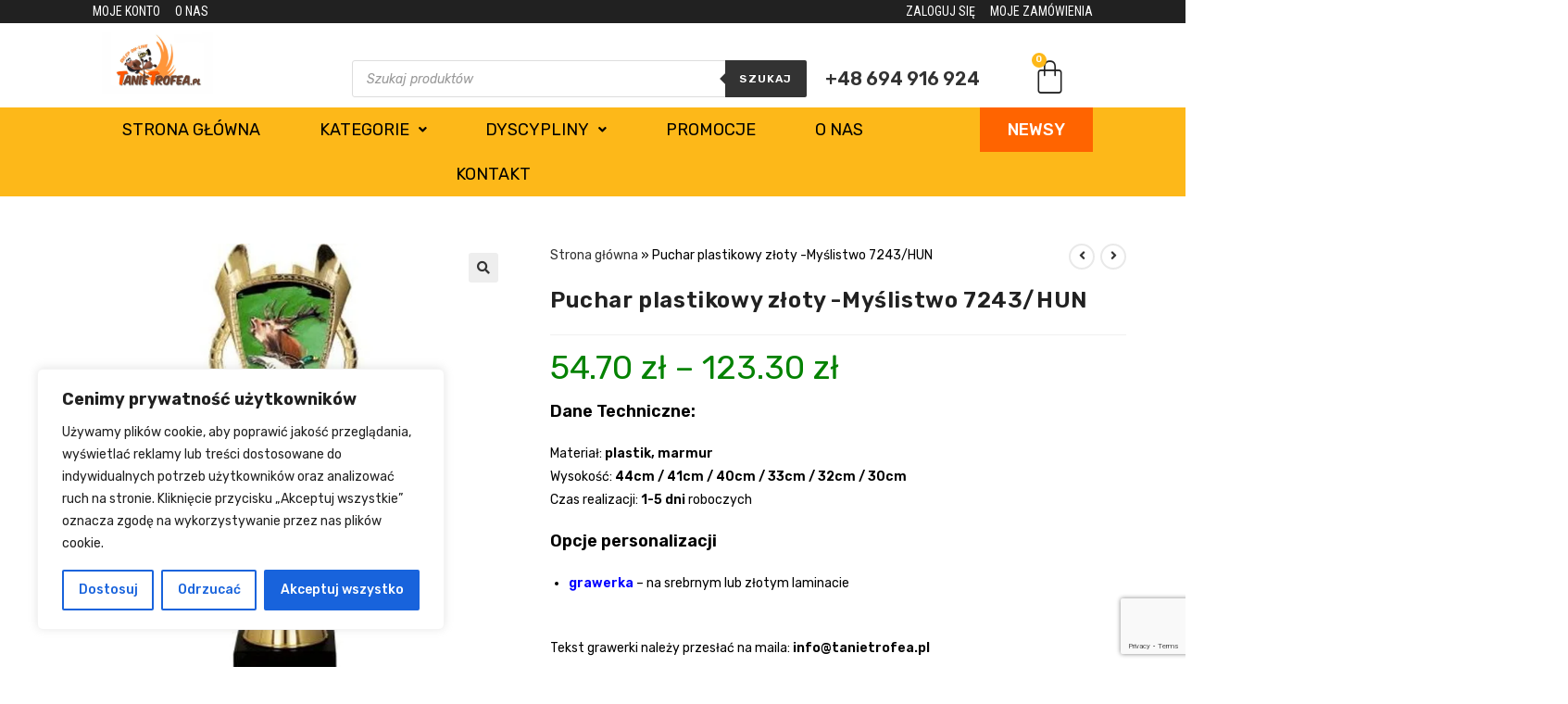

--- FILE ---
content_type: text/html; charset=UTF-8
request_url: https://tanietrofea.pl/produkt/puchar-plastikowy-zloty-myslistwo-7243-hun/
body_size: 51871
content:
<!DOCTYPE html>
<html class="html" lang="pl-PL">
<head>
	<meta charset="UTF-8">
	<link rel="profile" href="https://gmpg.org/xfn/11">
    	<meta name='robots' content='index, follow, max-image-preview:large, max-snippet:-1, max-video-preview:-1' />

<!-- Google Tag Manager for WordPress by gtm4wp.com -->
<script data-cfasync="false" data-pagespeed-no-defer>
	var gtm4wp_datalayer_name = "dataLayer";
	var dataLayer = dataLayer || [];
</script>
<!-- End Google Tag Manager for WordPress by gtm4wp.com --><meta name="viewport" content="width=device-width, initial-scale=1">
	<!-- This site is optimized with the Yoast SEO plugin v26.7 - https://yoast.com/wordpress/plugins/seo/ -->
	<title>Puchar plastikowy złoty -Myślistwo 7243/HUN | Tanietrofea</title>
	<link rel="canonical" href="https://tanietrofea.pl/produkt/puchar-plastikowy-zloty-myslistwo-7243-hun/" />
	<meta property="og:locale" content="pl_PL" />
	<meta property="og:type" content="article" />
	<meta property="og:title" content="Puchar plastikowy złoty -Myślistwo 7243/HUN | Tanietrofea" />
	<meta property="og:description" content="Dane Techniczne: Materiał: plastik, marmur Wysokość: 44cm / 41cm / 40cm / 33cm / 32cm / 30cm Czas realizacji: 1-5 dni roboczych Opcje personalizacji   grawerka - na srebrnym lub złotym laminacie  &nbsp;  Tekst grawerki należy przesłać na maila: info@tanietrofea.pl  DARMOWA WYSYŁKA od 500 zł brutto." />
	<meta property="og:url" content="https://tanietrofea.pl/produkt/puchar-plastikowy-zloty-myslistwo-7243-hun/" />
	<meta property="article:publisher" content="https://www.facebook.com/TanieTrofeaPL" />
	<meta property="article:modified_time" content="2026-01-19T17:59:18+00:00" />
	<meta property="og:image" content="https://tanietrofea.pl/wp-content/uploads/2022/03/7243_HUN.jpg" />
	<meta property="og:image:width" content="600" />
	<meta property="og:image:height" content="600" />
	<meta property="og:image:type" content="image/jpeg" />
	<meta name="twitter:card" content="summary_large_image" />
	<meta name="twitter:label1" content="Szacowany czas czytania" />
	<meta name="twitter:data1" content="1 minuta" />
	<script type="application/ld+json" class="yoast-schema-graph">{"@context":"https://schema.org","@graph":[{"@type":"WebPage","@id":"https://tanietrofea.pl/produkt/puchar-plastikowy-zloty-myslistwo-7243-hun/","url":"https://tanietrofea.pl/produkt/puchar-plastikowy-zloty-myslistwo-7243-hun/","name":"Puchar plastikowy złoty -Myślistwo 7243/HUN | Tanietrofea","isPartOf":{"@id":"https://tanietrofea.pl/#website"},"primaryImageOfPage":{"@id":"https://tanietrofea.pl/produkt/puchar-plastikowy-zloty-myslistwo-7243-hun/#primaryimage"},"image":{"@id":"https://tanietrofea.pl/produkt/puchar-plastikowy-zloty-myslistwo-7243-hun/#primaryimage"},"thumbnailUrl":"https://tanietrofea.pl/wp-content/uploads/2022/03/7243_HUN.jpg","datePublished":"2022-03-21T10:48:23+00:00","dateModified":"2026-01-19T17:59:18+00:00","breadcrumb":{"@id":"https://tanietrofea.pl/produkt/puchar-plastikowy-zloty-myslistwo-7243-hun/#breadcrumb"},"inLanguage":"pl-PL","potentialAction":[{"@type":"ReadAction","target":["https://tanietrofea.pl/produkt/puchar-plastikowy-zloty-myslistwo-7243-hun/"]}]},{"@type":"ImageObject","inLanguage":"pl-PL","@id":"https://tanietrofea.pl/produkt/puchar-plastikowy-zloty-myslistwo-7243-hun/#primaryimage","url":"https://tanietrofea.pl/wp-content/uploads/2022/03/7243_HUN.jpg","contentUrl":"https://tanietrofea.pl/wp-content/uploads/2022/03/7243_HUN.jpg","width":600,"height":600,"caption":"puchar-trofeum-myslistwo tanietrofea.pl"},{"@type":"BreadcrumbList","@id":"https://tanietrofea.pl/produkt/puchar-plastikowy-zloty-myslistwo-7243-hun/#breadcrumb","itemListElement":[{"@type":"ListItem","position":1,"name":"Strona główna","item":"https://tanietrofea.pl/"},{"@type":"ListItem","position":2,"name":"Sklep","item":"https://tanietrofea.pl/sklep/"},{"@type":"ListItem","position":3,"name":"Puchar plastikowy złoty -Myślistwo 7243/HUN"}]},{"@type":"WebSite","@id":"https://tanietrofea.pl/#website","url":"https://tanietrofea.pl/","name":"TanieTrofea","description":"Sklep z trofeami sportowymi: puchary, medale - tanietrofea.pl","publisher":{"@id":"https://tanietrofea.pl/#organization"},"alternateName":"TanieTrofea","potentialAction":[{"@type":"SearchAction","target":{"@type":"EntryPoint","urlTemplate":"https://tanietrofea.pl/?s={search_term_string}"},"query-input":{"@type":"PropertyValueSpecification","valueRequired":true,"valueName":"search_term_string"}}],"inLanguage":"pl-PL"},{"@type":"Organization","@id":"https://tanietrofea.pl/#organization","name":"TanieTrofea","url":"https://tanietrofea.pl/","logo":{"@type":"ImageObject","inLanguage":"pl-PL","@id":"https://tanietrofea.pl/#/schema/logo/image/","url":"https://tanietrofea.pl/wp-content/uploads/2021/12/cropped-logo-tanietrofeapl-male.jpg","contentUrl":"https://tanietrofea.pl/wp-content/uploads/2021/12/cropped-logo-tanietrofeapl-male.jpg","width":512,"height":512,"caption":"TanieTrofea"},"image":{"@id":"https://tanietrofea.pl/#/schema/logo/image/"},"sameAs":["https://www.facebook.com/TanieTrofeaPL"]}]}</script>
	<!-- / Yoast SEO plugin. -->


<script type='application/javascript'  id='pys-version-script'>console.log('PixelYourSite Free version 11.1.5.2');</script>
<link rel='dns-prefetch' href='//fonts.googleapis.com' />
<link rel="alternate" type="application/rss+xml" title=" &raquo; Kanał z wpisami" href="https://tanietrofea.pl/feed/" />
<link rel="alternate" type="application/rss+xml" title=" &raquo; Kanał z komentarzami" href="https://tanietrofea.pl/comments/feed/" />
<link rel="alternate" type="application/rss+xml" title=" &raquo; Puchar plastikowy złoty -Myślistwo 7243/HUN Kanał z komentarzami" href="https://tanietrofea.pl/produkt/puchar-plastikowy-zloty-myslistwo-7243-hun/feed/" />
<link rel="alternate" title="oEmbed (JSON)" type="application/json+oembed" href="https://tanietrofea.pl/wp-json/oembed/1.0/embed?url=https%3A%2F%2Ftanietrofea.pl%2Fprodukt%2Fpuchar-plastikowy-zloty-myslistwo-7243-hun%2F" />
<link rel="alternate" title="oEmbed (XML)" type="text/xml+oembed" href="https://tanietrofea.pl/wp-json/oembed/1.0/embed?url=https%3A%2F%2Ftanietrofea.pl%2Fprodukt%2Fpuchar-plastikowy-zloty-myslistwo-7243-hun%2F&#038;format=xml" />
<style id='wp-img-auto-sizes-contain-inline-css'>
img:is([sizes=auto i],[sizes^="auto," i]){contain-intrinsic-size:3000px 1500px}
/*# sourceURL=wp-img-auto-sizes-contain-inline-css */
</style>

<style id='wp-emoji-styles-inline-css'>

	img.wp-smiley, img.emoji {
		display: inline !important;
		border: none !important;
		box-shadow: none !important;
		height: 1em !important;
		width: 1em !important;
		margin: 0 0.07em !important;
		vertical-align: -0.1em !important;
		background: none !important;
		padding: 0 !important;
	}
/*# sourceURL=wp-emoji-styles-inline-css */
</style>
<link rel='stylesheet' id='wp-block-library-css' href='https://tanietrofea.pl/wp-includes/css/dist/block-library/style.min.css?ver=6.9' media='all' />
<link rel='stylesheet' id='wc-blocks-style-css' href='https://tanietrofea.pl/wp-content/plugins/woocommerce/assets/client/blocks/wc-blocks.css?ver=wc-10.4.3' media='all' />
<style id='global-styles-inline-css'>
:root{--wp--preset--aspect-ratio--square: 1;--wp--preset--aspect-ratio--4-3: 4/3;--wp--preset--aspect-ratio--3-4: 3/4;--wp--preset--aspect-ratio--3-2: 3/2;--wp--preset--aspect-ratio--2-3: 2/3;--wp--preset--aspect-ratio--16-9: 16/9;--wp--preset--aspect-ratio--9-16: 9/16;--wp--preset--color--black: #000000;--wp--preset--color--cyan-bluish-gray: #abb8c3;--wp--preset--color--white: #ffffff;--wp--preset--color--pale-pink: #f78da7;--wp--preset--color--vivid-red: #cf2e2e;--wp--preset--color--luminous-vivid-orange: #ff6900;--wp--preset--color--luminous-vivid-amber: #fcb900;--wp--preset--color--light-green-cyan: #7bdcb5;--wp--preset--color--vivid-green-cyan: #00d084;--wp--preset--color--pale-cyan-blue: #8ed1fc;--wp--preset--color--vivid-cyan-blue: #0693e3;--wp--preset--color--vivid-purple: #9b51e0;--wp--preset--gradient--vivid-cyan-blue-to-vivid-purple: linear-gradient(135deg,rgb(6,147,227) 0%,rgb(155,81,224) 100%);--wp--preset--gradient--light-green-cyan-to-vivid-green-cyan: linear-gradient(135deg,rgb(122,220,180) 0%,rgb(0,208,130) 100%);--wp--preset--gradient--luminous-vivid-amber-to-luminous-vivid-orange: linear-gradient(135deg,rgb(252,185,0) 0%,rgb(255,105,0) 100%);--wp--preset--gradient--luminous-vivid-orange-to-vivid-red: linear-gradient(135deg,rgb(255,105,0) 0%,rgb(207,46,46) 100%);--wp--preset--gradient--very-light-gray-to-cyan-bluish-gray: linear-gradient(135deg,rgb(238,238,238) 0%,rgb(169,184,195) 100%);--wp--preset--gradient--cool-to-warm-spectrum: linear-gradient(135deg,rgb(74,234,220) 0%,rgb(151,120,209) 20%,rgb(207,42,186) 40%,rgb(238,44,130) 60%,rgb(251,105,98) 80%,rgb(254,248,76) 100%);--wp--preset--gradient--blush-light-purple: linear-gradient(135deg,rgb(255,206,236) 0%,rgb(152,150,240) 100%);--wp--preset--gradient--blush-bordeaux: linear-gradient(135deg,rgb(254,205,165) 0%,rgb(254,45,45) 50%,rgb(107,0,62) 100%);--wp--preset--gradient--luminous-dusk: linear-gradient(135deg,rgb(255,203,112) 0%,rgb(199,81,192) 50%,rgb(65,88,208) 100%);--wp--preset--gradient--pale-ocean: linear-gradient(135deg,rgb(255,245,203) 0%,rgb(182,227,212) 50%,rgb(51,167,181) 100%);--wp--preset--gradient--electric-grass: linear-gradient(135deg,rgb(202,248,128) 0%,rgb(113,206,126) 100%);--wp--preset--gradient--midnight: linear-gradient(135deg,rgb(2,3,129) 0%,rgb(40,116,252) 100%);--wp--preset--font-size--small: 13px;--wp--preset--font-size--medium: 20px;--wp--preset--font-size--large: 36px;--wp--preset--font-size--x-large: 42px;--wp--preset--spacing--20: 0.44rem;--wp--preset--spacing--30: 0.67rem;--wp--preset--spacing--40: 1rem;--wp--preset--spacing--50: 1.5rem;--wp--preset--spacing--60: 2.25rem;--wp--preset--spacing--70: 3.38rem;--wp--preset--spacing--80: 5.06rem;--wp--preset--shadow--natural: 6px 6px 9px rgba(0, 0, 0, 0.2);--wp--preset--shadow--deep: 12px 12px 50px rgba(0, 0, 0, 0.4);--wp--preset--shadow--sharp: 6px 6px 0px rgba(0, 0, 0, 0.2);--wp--preset--shadow--outlined: 6px 6px 0px -3px rgb(255, 255, 255), 6px 6px rgb(0, 0, 0);--wp--preset--shadow--crisp: 6px 6px 0px rgb(0, 0, 0);}:where(.is-layout-flex){gap: 0.5em;}:where(.is-layout-grid){gap: 0.5em;}body .is-layout-flex{display: flex;}.is-layout-flex{flex-wrap: wrap;align-items: center;}.is-layout-flex > :is(*, div){margin: 0;}body .is-layout-grid{display: grid;}.is-layout-grid > :is(*, div){margin: 0;}:where(.wp-block-columns.is-layout-flex){gap: 2em;}:where(.wp-block-columns.is-layout-grid){gap: 2em;}:where(.wp-block-post-template.is-layout-flex){gap: 1.25em;}:where(.wp-block-post-template.is-layout-grid){gap: 1.25em;}.has-black-color{color: var(--wp--preset--color--black) !important;}.has-cyan-bluish-gray-color{color: var(--wp--preset--color--cyan-bluish-gray) !important;}.has-white-color{color: var(--wp--preset--color--white) !important;}.has-pale-pink-color{color: var(--wp--preset--color--pale-pink) !important;}.has-vivid-red-color{color: var(--wp--preset--color--vivid-red) !important;}.has-luminous-vivid-orange-color{color: var(--wp--preset--color--luminous-vivid-orange) !important;}.has-luminous-vivid-amber-color{color: var(--wp--preset--color--luminous-vivid-amber) !important;}.has-light-green-cyan-color{color: var(--wp--preset--color--light-green-cyan) !important;}.has-vivid-green-cyan-color{color: var(--wp--preset--color--vivid-green-cyan) !important;}.has-pale-cyan-blue-color{color: var(--wp--preset--color--pale-cyan-blue) !important;}.has-vivid-cyan-blue-color{color: var(--wp--preset--color--vivid-cyan-blue) !important;}.has-vivid-purple-color{color: var(--wp--preset--color--vivid-purple) !important;}.has-black-background-color{background-color: var(--wp--preset--color--black) !important;}.has-cyan-bluish-gray-background-color{background-color: var(--wp--preset--color--cyan-bluish-gray) !important;}.has-white-background-color{background-color: var(--wp--preset--color--white) !important;}.has-pale-pink-background-color{background-color: var(--wp--preset--color--pale-pink) !important;}.has-vivid-red-background-color{background-color: var(--wp--preset--color--vivid-red) !important;}.has-luminous-vivid-orange-background-color{background-color: var(--wp--preset--color--luminous-vivid-orange) !important;}.has-luminous-vivid-amber-background-color{background-color: var(--wp--preset--color--luminous-vivid-amber) !important;}.has-light-green-cyan-background-color{background-color: var(--wp--preset--color--light-green-cyan) !important;}.has-vivid-green-cyan-background-color{background-color: var(--wp--preset--color--vivid-green-cyan) !important;}.has-pale-cyan-blue-background-color{background-color: var(--wp--preset--color--pale-cyan-blue) !important;}.has-vivid-cyan-blue-background-color{background-color: var(--wp--preset--color--vivid-cyan-blue) !important;}.has-vivid-purple-background-color{background-color: var(--wp--preset--color--vivid-purple) !important;}.has-black-border-color{border-color: var(--wp--preset--color--black) !important;}.has-cyan-bluish-gray-border-color{border-color: var(--wp--preset--color--cyan-bluish-gray) !important;}.has-white-border-color{border-color: var(--wp--preset--color--white) !important;}.has-pale-pink-border-color{border-color: var(--wp--preset--color--pale-pink) !important;}.has-vivid-red-border-color{border-color: var(--wp--preset--color--vivid-red) !important;}.has-luminous-vivid-orange-border-color{border-color: var(--wp--preset--color--luminous-vivid-orange) !important;}.has-luminous-vivid-amber-border-color{border-color: var(--wp--preset--color--luminous-vivid-amber) !important;}.has-light-green-cyan-border-color{border-color: var(--wp--preset--color--light-green-cyan) !important;}.has-vivid-green-cyan-border-color{border-color: var(--wp--preset--color--vivid-green-cyan) !important;}.has-pale-cyan-blue-border-color{border-color: var(--wp--preset--color--pale-cyan-blue) !important;}.has-vivid-cyan-blue-border-color{border-color: var(--wp--preset--color--vivid-cyan-blue) !important;}.has-vivid-purple-border-color{border-color: var(--wp--preset--color--vivid-purple) !important;}.has-vivid-cyan-blue-to-vivid-purple-gradient-background{background: var(--wp--preset--gradient--vivid-cyan-blue-to-vivid-purple) !important;}.has-light-green-cyan-to-vivid-green-cyan-gradient-background{background: var(--wp--preset--gradient--light-green-cyan-to-vivid-green-cyan) !important;}.has-luminous-vivid-amber-to-luminous-vivid-orange-gradient-background{background: var(--wp--preset--gradient--luminous-vivid-amber-to-luminous-vivid-orange) !important;}.has-luminous-vivid-orange-to-vivid-red-gradient-background{background: var(--wp--preset--gradient--luminous-vivid-orange-to-vivid-red) !important;}.has-very-light-gray-to-cyan-bluish-gray-gradient-background{background: var(--wp--preset--gradient--very-light-gray-to-cyan-bluish-gray) !important;}.has-cool-to-warm-spectrum-gradient-background{background: var(--wp--preset--gradient--cool-to-warm-spectrum) !important;}.has-blush-light-purple-gradient-background{background: var(--wp--preset--gradient--blush-light-purple) !important;}.has-blush-bordeaux-gradient-background{background: var(--wp--preset--gradient--blush-bordeaux) !important;}.has-luminous-dusk-gradient-background{background: var(--wp--preset--gradient--luminous-dusk) !important;}.has-pale-ocean-gradient-background{background: var(--wp--preset--gradient--pale-ocean) !important;}.has-electric-grass-gradient-background{background: var(--wp--preset--gradient--electric-grass) !important;}.has-midnight-gradient-background{background: var(--wp--preset--gradient--midnight) !important;}.has-small-font-size{font-size: var(--wp--preset--font-size--small) !important;}.has-medium-font-size{font-size: var(--wp--preset--font-size--medium) !important;}.has-large-font-size{font-size: var(--wp--preset--font-size--large) !important;}.has-x-large-font-size{font-size: var(--wp--preset--font-size--x-large) !important;}
/*# sourceURL=global-styles-inline-css */
</style>

<style id='classic-theme-styles-inline-css'>
/*! This file is auto-generated */
.wp-block-button__link{color:#fff;background-color:#32373c;border-radius:9999px;box-shadow:none;text-decoration:none;padding:calc(.667em + 2px) calc(1.333em + 2px);font-size:1.125em}.wp-block-file__button{background:#32373c;color:#fff;text-decoration:none}
/*# sourceURL=/wp-includes/css/classic-themes.min.css */
</style>
<link rel='stylesheet' id='pvtfw-frontend-style-css' href='https://tanietrofea.pl/wp-content/plugins/product-variant-table-for-woocommerce/public/css/pvtfw_frontend.css?ver=1.9.1' media='all' />
<link rel='stylesheet' id='fontello-style-css' href='https://tanietrofea.pl/wp-content/plugins/product-variant-table-for-woocommerce/public/font/fontello.css?ver=1.9.1' media='all' />
<link rel='stylesheet' id='prodcut-variant-table-small-screen-style-css' href='https://tanietrofea.pl/wp-content/plugins/product-variant-table-for-woocommerce/public/css/pvtfw_table_breakdown.css?ver=1.9.1' media='all' />
<link rel='stylesheet' id='photoswipe-css' href='https://tanietrofea.pl/wp-content/plugins/woocommerce/assets/css/photoswipe/photoswipe.min.css?ver=10.4.3' media='all' />
<link rel='stylesheet' id='photoswipe-default-skin-css' href='https://tanietrofea.pl/wp-content/plugins/woocommerce/assets/css/photoswipe/default-skin/default-skin.min.css?ver=10.4.3' media='all' />
<style id='woocommerce-inline-inline-css'>
.woocommerce form .form-row .required { visibility: visible; }
/*# sourceURL=woocommerce-inline-inline-css */
</style>
<link rel='stylesheet' id='wc-price-history-frontend-css' href='https://tanietrofea.pl/wp-content/plugins/wc-price-history/assets/css/frontend.css?ver=1.7' media='all' />
<link rel='stylesheet' id='p24-styles-css' href='https://tanietrofea.pl/wp-content/plugins/woo-przelewy24/assets/css/styles.css?ver=1.0.7' media='all' />
<link rel='stylesheet' id='dgwt-wcas-style-css' href='https://tanietrofea.pl/wp-content/plugins/ajax-search-for-woocommerce/assets/css/style.min.css?ver=1.32.2' media='all' />
<link rel='stylesheet' id='oceanwp-woo-mini-cart-css' href='https://tanietrofea.pl/wp-content/themes/oceanwp/assets/css/woo/woo-mini-cart.min.css?ver=6.9' media='all' />
<link rel='stylesheet' id='font-awesome-css' href='https://tanietrofea.pl/wp-content/themes/oceanwp/assets/fonts/fontawesome/css/all.min.css?ver=5.15.1' media='all' />
<link rel='stylesheet' id='simple-line-icons-css' href='https://tanietrofea.pl/wp-content/themes/oceanwp/assets/css/third/simple-line-icons.min.css?ver=2.4.0' media='all' />
<link rel='stylesheet' id='oceanwp-style-css' href='https://tanietrofea.pl/wp-content/themes/oceanwp/assets/css/style.min.css?ver=1.0' media='all' />
<link rel='stylesheet' id='oceanwp-google-font-rubik-css' href='//fonts.googleapis.com/css?family=Rubik%3A100%2C200%2C300%2C400%2C500%2C600%2C700%2C800%2C900%2C100i%2C200i%2C300i%2C400i%2C500i%2C600i%2C700i%2C800i%2C900i&#038;subset=latin&#038;display=swap&#038;ver=6.9' media='all' />
<link rel='stylesheet' id='elementor-frontend-css' href='https://tanietrofea.pl/wp-content/plugins/elementor/assets/css/frontend.min.css?ver=3.25.10' media='all' />
<link rel='stylesheet' id='widget-icon-list-css' href='https://tanietrofea.pl/wp-content/plugins/elementor/assets/css/widget-icon-list.min.css?ver=3.25.10' media='all' />
<link rel='stylesheet' id='widget-image-css' href='https://tanietrofea.pl/wp-content/plugins/elementor/assets/css/widget-image.min.css?ver=3.25.10' media='all' />
<link rel='stylesheet' id='widget-woocommerce-menu-cart-css' href='https://tanietrofea.pl/wp-content/plugins/pro-elements/assets/css/widget-woocommerce-menu-cart.min.css?ver=3.25.4' media='all' />
<link rel='stylesheet' id='e-animation-float-css' href='https://tanietrofea.pl/wp-content/plugins/elementor/assets/lib/animations/styles/e-animation-float.min.css?ver=3.25.10' media='all' />
<link rel='stylesheet' id='widget-heading-css' href='https://tanietrofea.pl/wp-content/plugins/elementor/assets/css/widget-heading.min.css?ver=3.25.10' media='all' />
<link rel='stylesheet' id='widget-text-editor-css' href='https://tanietrofea.pl/wp-content/plugins/elementor/assets/css/widget-text-editor.min.css?ver=3.25.10' media='all' />
<link rel='stylesheet' id='widget-social-icons-css' href='https://tanietrofea.pl/wp-content/plugins/elementor/assets/css/widget-social-icons.min.css?ver=3.25.10' media='all' />
<link rel='stylesheet' id='e-apple-webkit-css' href='https://tanietrofea.pl/wp-content/plugins/elementor/assets/css/conditionals/apple-webkit.min.css?ver=3.25.10' media='all' />
<link rel='stylesheet' id='elementor-icons-css' href='https://tanietrofea.pl/wp-content/plugins/elementor/assets/lib/eicons/css/elementor-icons.min.css?ver=5.32.0' media='all' />
<link rel='stylesheet' id='swiper-css' href='https://tanietrofea.pl/wp-content/plugins/elementor/assets/lib/swiper/v8/css/swiper.min.css?ver=8.4.5' media='all' />
<link rel='stylesheet' id='e-swiper-css' href='https://tanietrofea.pl/wp-content/plugins/elementor/assets/css/conditionals/e-swiper.min.css?ver=3.25.10' media='all' />
<link rel='stylesheet' id='elementor-post-5-css' href='https://tanietrofea.pl/wp-content/uploads/elementor/css/post-5.css?ver=1732566721' media='all' />
<link rel='stylesheet' id='e-popup-style-css' href='https://tanietrofea.pl/wp-content/plugins/pro-elements/assets/css/conditionals/popup.min.css?ver=3.25.4' media='all' />
<link rel='stylesheet' id='uael-frontend-css' href='https://tanietrofea.pl/wp-content/plugins/ultimate-elementor0/assets/min-css/uael-frontend.min.css?ver=1.35.0' media='all' />
<link rel='stylesheet' id='elementor-post-22-css' href='https://tanietrofea.pl/wp-content/uploads/elementor/css/post-22.css?ver=1732566721' media='all' />
<link rel='stylesheet' id='elementor-post-63-css' href='https://tanietrofea.pl/wp-content/uploads/elementor/css/post-63.css?ver=1732566721' media='all' />
<link rel='stylesheet' id='oceanwp-woocommerce-css' href='https://tanietrofea.pl/wp-content/themes/oceanwp/assets/css/woo/woocommerce.min.css?ver=6.9' media='all' />
<link rel='stylesheet' id='oceanwp-woo-star-font-css' href='https://tanietrofea.pl/wp-content/themes/oceanwp/assets/css/woo/woo-star-font.min.css?ver=6.9' media='all' />
<link rel='stylesheet' id='oceanwp-woo-quick-view-css' href='https://tanietrofea.pl/wp-content/themes/oceanwp/assets/css/woo/woo-quick-view.min.css?ver=6.9' media='all' />
<link rel='stylesheet' id='oceanwp-woo-floating-bar-css' href='https://tanietrofea.pl/wp-content/themes/oceanwp/assets/css/woo/woo-floating-bar.min.css?ver=6.9' media='all' />
<link rel='stylesheet' id='child-style-css' href='https://tanietrofea.pl/wp-content/themes/oceanwp-child-theme/style.css?ver=1.2' media='all' />
<link rel='stylesheet' id='oe-widgets-style-css' href='https://tanietrofea.pl/wp-content/plugins/ocean-extra/assets/css/widgets.css?ver=6.9' media='all' />
<link rel='stylesheet' id='google-fonts-1-css' href='https://fonts.googleapis.com/css?family=Rubik%3A100%2C100italic%2C200%2C200italic%2C300%2C300italic%2C400%2C400italic%2C500%2C500italic%2C600%2C600italic%2C700%2C700italic%2C800%2C800italic%2C900%2C900italic%7CRoboto+Condensed%3A100%2C100italic%2C200%2C200italic%2C300%2C300italic%2C400%2C400italic%2C500%2C500italic%2C600%2C600italic%2C700%2C700italic%2C800%2C800italic%2C900%2C900italic&#038;display=auto&#038;subset=latin-ext&#038;ver=6.9' media='all' />
<link rel='stylesheet' id='elementor-icons-shared-0-css' href='https://tanietrofea.pl/wp-content/plugins/elementor/assets/lib/font-awesome/css/fontawesome.min.css?ver=5.15.3' media='all' />
<link rel='stylesheet' id='elementor-icons-fa-solid-css' href='https://tanietrofea.pl/wp-content/plugins/elementor/assets/lib/font-awesome/css/solid.min.css?ver=5.15.3' media='all' />
<link rel='stylesheet' id='elementor-icons-fa-regular-css' href='https://tanietrofea.pl/wp-content/plugins/elementor/assets/lib/font-awesome/css/regular.min.css?ver=5.15.3' media='all' />
<link rel='stylesheet' id='elementor-icons-fa-brands-css' href='https://tanietrofea.pl/wp-content/plugins/elementor/assets/lib/font-awesome/css/brands.min.css?ver=5.15.3' media='all' />
<link rel="preconnect" href="https://fonts.gstatic.com/" crossorigin><script type="text/template" id="tmpl-variation-template">
	<div class="woocommerce-variation-description">{{{ data.variation.variation_description }}}</div>
	<div class="woocommerce-variation-price">{{{ data.variation.price_html }}}</div>
	<div class="woocommerce-variation-availability">{{{ data.variation.availability_html }}}</div>
</script>
<script type="text/template" id="tmpl-unavailable-variation-template">
	<p role="alert">Przepraszamy, ten produkt jest niedostępny. Prosimy wybrać inną kombinację.</p>
</script>
<script id="cookie-law-info-js-extra">
var _ckyConfig = {"_ipData":[],"_assetsURL":"https://tanietrofea.pl/wp-content/plugins/cookie-law-info/lite/frontend/images/","_publicURL":"https://tanietrofea.pl","_expiry":"365","_categories":[{"name":"niezb\u0119dny","slug":"necessary","isNecessary":true,"ccpaDoNotSell":true,"cookies":[],"active":true,"defaultConsent":{"gdpr":true,"ccpa":true}},{"name":"Funkcjonalny","slug":"functional","isNecessary":false,"ccpaDoNotSell":true,"cookies":[],"active":true,"defaultConsent":{"gdpr":false,"ccpa":false}},{"name":"Analityka","slug":"analytics","isNecessary":false,"ccpaDoNotSell":true,"cookies":[],"active":true,"defaultConsent":{"gdpr":false,"ccpa":false}},{"name":"Wyst\u0119p","slug":"performance","isNecessary":false,"ccpaDoNotSell":true,"cookies":[],"active":true,"defaultConsent":{"gdpr":false,"ccpa":false}},{"name":"Reklama","slug":"advertisement","isNecessary":false,"ccpaDoNotSell":true,"cookies":[],"active":true,"defaultConsent":{"gdpr":false,"ccpa":false}}],"_activeLaw":"gdpr","_rootDomain":"","_block":"1","_showBanner":"1","_bannerConfig":{"settings":{"type":"box","preferenceCenterType":"popup","position":"bottom-left","applicableLaw":"gdpr"},"behaviours":{"reloadBannerOnAccept":false,"loadAnalyticsByDefault":false,"animations":{"onLoad":"animate","onHide":"sticky"}},"config":{"revisitConsent":{"status":true,"tag":"revisit-consent","position":"bottom-left","meta":{"url":"#"},"styles":{"background-color":"#0056A7"},"elements":{"title":{"type":"text","tag":"revisit-consent-title","status":true,"styles":{"color":"#0056a7"}}}},"preferenceCenter":{"toggle":{"status":true,"tag":"detail-category-toggle","type":"toggle","states":{"active":{"styles":{"background-color":"#1863DC"}},"inactive":{"styles":{"background-color":"#D0D5D2"}}}}},"categoryPreview":{"status":false,"toggle":{"status":true,"tag":"detail-category-preview-toggle","type":"toggle","states":{"active":{"styles":{"background-color":"#1863DC"}},"inactive":{"styles":{"background-color":"#D0D5D2"}}}}},"videoPlaceholder":{"status":true,"styles":{"background-color":"#000000","border-color":"#000000","color":"#ffffff"}},"readMore":{"status":false,"tag":"readmore-button","type":"link","meta":{"noFollow":true,"newTab":true},"styles":{"color":"#1863DC","background-color":"transparent","border-color":"transparent"}},"showMore":{"status":true,"tag":"show-desc-button","type":"button","styles":{"color":"#1863DC"}},"showLess":{"status":true,"tag":"hide-desc-button","type":"button","styles":{"color":"#1863DC"}},"alwaysActive":{"status":true,"tag":"always-active","styles":{"color":"#008000"}},"manualLinks":{"status":true,"tag":"manual-links","type":"link","styles":{"color":"#1863DC"}},"auditTable":{"status":true},"optOption":{"status":true,"toggle":{"status":true,"tag":"optout-option-toggle","type":"toggle","states":{"active":{"styles":{"background-color":"#1863dc"}},"inactive":{"styles":{"background-color":"#FFFFFF"}}}}}}},"_version":"3.3.9.1","_logConsent":"1","_tags":[{"tag":"accept-button","styles":{"color":"#FFFFFF","background-color":"#1863DC","border-color":"#1863DC"}},{"tag":"reject-button","styles":{"color":"#1863DC","background-color":"transparent","border-color":"#1863DC"}},{"tag":"settings-button","styles":{"color":"#1863DC","background-color":"transparent","border-color":"#1863DC"}},{"tag":"readmore-button","styles":{"color":"#1863DC","background-color":"transparent","border-color":"transparent"}},{"tag":"donotsell-button","styles":{"color":"#1863DC","background-color":"transparent","border-color":"transparent"}},{"tag":"show-desc-button","styles":{"color":"#1863DC"}},{"tag":"hide-desc-button","styles":{"color":"#1863DC"}},{"tag":"cky-always-active","styles":[]},{"tag":"cky-link","styles":[]},{"tag":"accept-button","styles":{"color":"#FFFFFF","background-color":"#1863DC","border-color":"#1863DC"}},{"tag":"revisit-consent","styles":{"background-color":"#0056A7"}}],"_shortCodes":[{"key":"cky_readmore","content":"\u003Ca href=\"#\" class=\"cky-policy\" aria-label=\"Polityka Cookie\" target=\"_blank\" rel=\"noopener\" data-cky-tag=\"readmore-button\"\u003EPolityka Cookie\u003C/a\u003E","tag":"readmore-button","status":false,"attributes":{"rel":"nofollow","target":"_blank"}},{"key":"cky_show_desc","content":"\u003Cbutton class=\"cky-show-desc-btn\" data-cky-tag=\"show-desc-button\" aria-label=\"Poka\u017c wi\u0119cej\"\u003EPoka\u017c wi\u0119cej\u003C/button\u003E","tag":"show-desc-button","status":true,"attributes":[]},{"key":"cky_hide_desc","content":"\u003Cbutton class=\"cky-show-desc-btn\" data-cky-tag=\"hide-desc-button\" aria-label=\"Poka\u017c mniej\"\u003EPoka\u017c mniej\u003C/button\u003E","tag":"hide-desc-button","status":true,"attributes":[]},{"key":"cky_optout_show_desc","content":"[cky_optout_show_desc]","tag":"optout-show-desc-button","status":true,"attributes":[]},{"key":"cky_optout_hide_desc","content":"[cky_optout_hide_desc]","tag":"optout-hide-desc-button","status":true,"attributes":[]},{"key":"cky_category_toggle_label","content":"[cky_{{status}}_category_label] [cky_preference_{{category_slug}}_title]","tag":"","status":true,"attributes":[]},{"key":"cky_enable_category_label","content":"W\u0142\u0105czy\u0107","tag":"","status":true,"attributes":[]},{"key":"cky_disable_category_label","content":"Wy\u0142\u0105czy\u0107","tag":"","status":true,"attributes":[]},{"key":"cky_video_placeholder","content":"\u003Cdiv class=\"video-placeholder-normal\" data-cky-tag=\"video-placeholder\" id=\"[UNIQUEID]\"\u003E\u003Cp class=\"video-placeholder-text-normal\" data-cky-tag=\"placeholder-title\"\u003EProsimy o zaakceptowanie zgody na pliki cookie\u003C/p\u003E\u003C/div\u003E","tag":"","status":true,"attributes":[]},{"key":"cky_enable_optout_label","content":"W\u0142\u0105czy\u0107","tag":"","status":true,"attributes":[]},{"key":"cky_disable_optout_label","content":"Wy\u0142\u0105czy\u0107","tag":"","status":true,"attributes":[]},{"key":"cky_optout_toggle_label","content":"[cky_{{status}}_optout_label] [cky_optout_option_title]","tag":"","status":true,"attributes":[]},{"key":"cky_optout_option_title","content":"Nie sprzedawaj i nie udost\u0119pniaj moich danych osobowych","tag":"","status":true,"attributes":[]},{"key":"cky_optout_close_label","content":"Blisko","tag":"","status":true,"attributes":[]},{"key":"cky_preference_close_label","content":"Blisko","tag":"","status":true,"attributes":[]}],"_rtl":"","_language":"pl","_providersToBlock":[]};
var _ckyStyles = {"css":".cky-overlay{background: #000000; opacity: 0.4; position: fixed; top: 0; left: 0; width: 100%; height: 100%; z-index: 99999999;}.cky-hide{display: none;}.cky-btn-revisit-wrapper{display: flex; align-items: center; justify-content: center; background: #0056a7; width: 45px; height: 45px; border-radius: 50%; position: fixed; z-index: 999999; cursor: pointer;}.cky-revisit-bottom-left{bottom: 15px; left: 15px;}.cky-revisit-bottom-right{bottom: 15px; right: 15px;}.cky-btn-revisit-wrapper .cky-btn-revisit{display: flex; align-items: center; justify-content: center; background: none; border: none; cursor: pointer; position: relative; margin: 0; padding: 0;}.cky-btn-revisit-wrapper .cky-btn-revisit img{max-width: fit-content; margin: 0; height: 30px; width: 30px;}.cky-revisit-bottom-left:hover::before{content: attr(data-tooltip); position: absolute; background: #4e4b66; color: #ffffff; left: calc(100% + 7px); font-size: 12px; line-height: 16px; width: max-content; padding: 4px 8px; border-radius: 4px;}.cky-revisit-bottom-left:hover::after{position: absolute; content: \"\"; border: 5px solid transparent; left: calc(100% + 2px); border-left-width: 0; border-right-color: #4e4b66;}.cky-revisit-bottom-right:hover::before{content: attr(data-tooltip); position: absolute; background: #4e4b66; color: #ffffff; right: calc(100% + 7px); font-size: 12px; line-height: 16px; width: max-content; padding: 4px 8px; border-radius: 4px;}.cky-revisit-bottom-right:hover::after{position: absolute; content: \"\"; border: 5px solid transparent; right: calc(100% + 2px); border-right-width: 0; border-left-color: #4e4b66;}.cky-revisit-hide{display: none;}.cky-consent-container{position: fixed; width: 440px; box-sizing: border-box; z-index: 9999999; border-radius: 6px;}.cky-consent-container .cky-consent-bar{background: #ffffff; border: 1px solid; padding: 20px 26px; box-shadow: 0 -1px 10px 0 #acabab4d; border-radius: 6px;}.cky-box-bottom-left{bottom: 40px; left: 40px;}.cky-box-bottom-right{bottom: 40px; right: 40px;}.cky-box-top-left{top: 40px; left: 40px;}.cky-box-top-right{top: 40px; right: 40px;}.cky-custom-brand-logo-wrapper .cky-custom-brand-logo{width: 100px; height: auto; margin: 0 0 12px 0;}.cky-notice .cky-title{color: #212121; font-weight: 700; font-size: 18px; line-height: 24px; margin: 0 0 12px 0;}.cky-notice-des *,.cky-preference-content-wrapper *,.cky-accordion-header-des *,.cky-gpc-wrapper .cky-gpc-desc *{font-size: 14px;}.cky-notice-des{color: #212121; font-size: 14px; line-height: 24px; font-weight: 400;}.cky-notice-des img{height: 25px; width: 25px;}.cky-consent-bar .cky-notice-des p,.cky-gpc-wrapper .cky-gpc-desc p,.cky-preference-body-wrapper .cky-preference-content-wrapper p,.cky-accordion-header-wrapper .cky-accordion-header-des p,.cky-cookie-des-table li div:last-child p{color: inherit; margin-top: 0; overflow-wrap: break-word;}.cky-notice-des P:last-child,.cky-preference-content-wrapper p:last-child,.cky-cookie-des-table li div:last-child p:last-child,.cky-gpc-wrapper .cky-gpc-desc p:last-child{margin-bottom: 0;}.cky-notice-des a.cky-policy,.cky-notice-des button.cky-policy{font-size: 14px; color: #1863dc; white-space: nowrap; cursor: pointer; background: transparent; border: 1px solid; text-decoration: underline;}.cky-notice-des button.cky-policy{padding: 0;}.cky-notice-des a.cky-policy:focus-visible,.cky-notice-des button.cky-policy:focus-visible,.cky-preference-content-wrapper .cky-show-desc-btn:focus-visible,.cky-accordion-header .cky-accordion-btn:focus-visible,.cky-preference-header .cky-btn-close:focus-visible,.cky-switch input[type=\"checkbox\"]:focus-visible,.cky-footer-wrapper a:focus-visible,.cky-btn:focus-visible{outline: 2px solid #1863dc; outline-offset: 2px;}.cky-btn:focus:not(:focus-visible),.cky-accordion-header .cky-accordion-btn:focus:not(:focus-visible),.cky-preference-content-wrapper .cky-show-desc-btn:focus:not(:focus-visible),.cky-btn-revisit-wrapper .cky-btn-revisit:focus:not(:focus-visible),.cky-preference-header .cky-btn-close:focus:not(:focus-visible),.cky-consent-bar .cky-banner-btn-close:focus:not(:focus-visible){outline: 0;}button.cky-show-desc-btn:not(:hover):not(:active){color: #1863dc; background: transparent;}button.cky-accordion-btn:not(:hover):not(:active),button.cky-banner-btn-close:not(:hover):not(:active),button.cky-btn-revisit:not(:hover):not(:active),button.cky-btn-close:not(:hover):not(:active){background: transparent;}.cky-consent-bar button:hover,.cky-modal.cky-modal-open button:hover,.cky-consent-bar button:focus,.cky-modal.cky-modal-open button:focus{text-decoration: none;}.cky-notice-btn-wrapper{display: flex; justify-content: flex-start; align-items: center; flex-wrap: wrap; margin-top: 16px;}.cky-notice-btn-wrapper .cky-btn{text-shadow: none; box-shadow: none;}.cky-btn{flex: auto; max-width: 100%; font-size: 14px; font-family: inherit; line-height: 24px; padding: 8px; font-weight: 500; margin: 0 8px 0 0; border-radius: 2px; cursor: pointer; text-align: center; text-transform: none; min-height: 0;}.cky-btn:hover{opacity: 0.8;}.cky-btn-customize{color: #1863dc; background: transparent; border: 2px solid #1863dc;}.cky-btn-reject{color: #1863dc; background: transparent; border: 2px solid #1863dc;}.cky-btn-accept{background: #1863dc; color: #ffffff; border: 2px solid #1863dc;}.cky-btn:last-child{margin-right: 0;}@media (max-width: 576px){.cky-box-bottom-left{bottom: 0; left: 0;}.cky-box-bottom-right{bottom: 0; right: 0;}.cky-box-top-left{top: 0; left: 0;}.cky-box-top-right{top: 0; right: 0;}}@media (max-width: 440px){.cky-box-bottom-left, .cky-box-bottom-right, .cky-box-top-left, .cky-box-top-right{width: 100%; max-width: 100%;}.cky-consent-container .cky-consent-bar{padding: 20px 0;}.cky-custom-brand-logo-wrapper, .cky-notice .cky-title, .cky-notice-des, .cky-notice-btn-wrapper{padding: 0 24px;}.cky-notice-des{max-height: 40vh; overflow-y: scroll;}.cky-notice-btn-wrapper{flex-direction: column; margin-top: 0;}.cky-btn{width: 100%; margin: 10px 0 0 0;}.cky-notice-btn-wrapper .cky-btn-customize{order: 2;}.cky-notice-btn-wrapper .cky-btn-reject{order: 3;}.cky-notice-btn-wrapper .cky-btn-accept{order: 1; margin-top: 16px;}}@media (max-width: 352px){.cky-notice .cky-title{font-size: 16px;}.cky-notice-des *{font-size: 12px;}.cky-notice-des, .cky-btn{font-size: 12px;}}.cky-modal.cky-modal-open{display: flex; visibility: visible; -webkit-transform: translate(-50%, -50%); -moz-transform: translate(-50%, -50%); -ms-transform: translate(-50%, -50%); -o-transform: translate(-50%, -50%); transform: translate(-50%, -50%); top: 50%; left: 50%; transition: all 1s ease;}.cky-modal{box-shadow: 0 32px 68px rgba(0, 0, 0, 0.3); margin: 0 auto; position: fixed; max-width: 100%; background: #ffffff; top: 50%; box-sizing: border-box; border-radius: 6px; z-index: 999999999; color: #212121; -webkit-transform: translate(-50%, 100%); -moz-transform: translate(-50%, 100%); -ms-transform: translate(-50%, 100%); -o-transform: translate(-50%, 100%); transform: translate(-50%, 100%); visibility: hidden; transition: all 0s ease;}.cky-preference-center{max-height: 79vh; overflow: hidden; width: 845px; overflow: hidden; flex: 1 1 0; display: flex; flex-direction: column; border-radius: 6px;}.cky-preference-header{display: flex; align-items: center; justify-content: space-between; padding: 22px 24px; border-bottom: 1px solid;}.cky-preference-header .cky-preference-title{font-size: 18px; font-weight: 700; line-height: 24px;}.cky-preference-header .cky-btn-close{margin: 0; cursor: pointer; vertical-align: middle; padding: 0; background: none; border: none; width: auto; height: auto; min-height: 0; line-height: 0; text-shadow: none; box-shadow: none;}.cky-preference-header .cky-btn-close img{margin: 0; height: 10px; width: 10px;}.cky-preference-body-wrapper{padding: 0 24px; flex: 1; overflow: auto; box-sizing: border-box;}.cky-preference-content-wrapper,.cky-gpc-wrapper .cky-gpc-desc{font-size: 14px; line-height: 24px; font-weight: 400; padding: 12px 0;}.cky-preference-content-wrapper{border-bottom: 1px solid;}.cky-preference-content-wrapper img{height: 25px; width: 25px;}.cky-preference-content-wrapper .cky-show-desc-btn{font-size: 14px; font-family: inherit; color: #1863dc; text-decoration: none; line-height: 24px; padding: 0; margin: 0; white-space: nowrap; cursor: pointer; background: transparent; border-color: transparent; text-transform: none; min-height: 0; text-shadow: none; box-shadow: none;}.cky-accordion-wrapper{margin-bottom: 10px;}.cky-accordion{border-bottom: 1px solid;}.cky-accordion:last-child{border-bottom: none;}.cky-accordion .cky-accordion-item{display: flex; margin-top: 10px;}.cky-accordion .cky-accordion-body{display: none;}.cky-accordion.cky-accordion-active .cky-accordion-body{display: block; padding: 0 22px; margin-bottom: 16px;}.cky-accordion-header-wrapper{cursor: pointer; width: 100%;}.cky-accordion-item .cky-accordion-header{display: flex; justify-content: space-between; align-items: center;}.cky-accordion-header .cky-accordion-btn{font-size: 16px; font-family: inherit; color: #212121; line-height: 24px; background: none; border: none; font-weight: 700; padding: 0; margin: 0; cursor: pointer; text-transform: none; min-height: 0; text-shadow: none; box-shadow: none;}.cky-accordion-header .cky-always-active{color: #008000; font-weight: 600; line-height: 24px; font-size: 14px;}.cky-accordion-header-des{font-size: 14px; line-height: 24px; margin: 10px 0 16px 0;}.cky-accordion-chevron{margin-right: 22px; position: relative; cursor: pointer;}.cky-accordion-chevron-hide{display: none;}.cky-accordion .cky-accordion-chevron i::before{content: \"\"; position: absolute; border-right: 1.4px solid; border-bottom: 1.4px solid; border-color: inherit; height: 6px; width: 6px; -webkit-transform: rotate(-45deg); -moz-transform: rotate(-45deg); -ms-transform: rotate(-45deg); -o-transform: rotate(-45deg); transform: rotate(-45deg); transition: all 0.2s ease-in-out; top: 8px;}.cky-accordion.cky-accordion-active .cky-accordion-chevron i::before{-webkit-transform: rotate(45deg); -moz-transform: rotate(45deg); -ms-transform: rotate(45deg); -o-transform: rotate(45deg); transform: rotate(45deg);}.cky-audit-table{background: #f4f4f4; border-radius: 6px;}.cky-audit-table .cky-empty-cookies-text{color: inherit; font-size: 12px; line-height: 24px; margin: 0; padding: 10px;}.cky-audit-table .cky-cookie-des-table{font-size: 12px; line-height: 24px; font-weight: normal; padding: 15px 10px; border-bottom: 1px solid; border-bottom-color: inherit; margin: 0;}.cky-audit-table .cky-cookie-des-table:last-child{border-bottom: none;}.cky-audit-table .cky-cookie-des-table li{list-style-type: none; display: flex; padding: 3px 0;}.cky-audit-table .cky-cookie-des-table li:first-child{padding-top: 0;}.cky-cookie-des-table li div:first-child{width: 100px; font-weight: 600; word-break: break-word; word-wrap: break-word;}.cky-cookie-des-table li div:last-child{flex: 1; word-break: break-word; word-wrap: break-word; margin-left: 8px;}.cky-footer-shadow{display: block; width: 100%; height: 40px; background: linear-gradient(180deg, rgba(255, 255, 255, 0) 0%, #ffffff 100%); position: absolute; bottom: calc(100% - 1px);}.cky-footer-wrapper{position: relative;}.cky-prefrence-btn-wrapper{display: flex; flex-wrap: wrap; align-items: center; justify-content: center; padding: 22px 24px; border-top: 1px solid;}.cky-prefrence-btn-wrapper .cky-btn{flex: auto; max-width: 100%; text-shadow: none; box-shadow: none;}.cky-btn-preferences{color: #1863dc; background: transparent; border: 2px solid #1863dc;}.cky-preference-header,.cky-preference-body-wrapper,.cky-preference-content-wrapper,.cky-accordion-wrapper,.cky-accordion,.cky-accordion-wrapper,.cky-footer-wrapper,.cky-prefrence-btn-wrapper{border-color: inherit;}@media (max-width: 845px){.cky-modal{max-width: calc(100% - 16px);}}@media (max-width: 576px){.cky-modal{max-width: 100%;}.cky-preference-center{max-height: 100vh;}.cky-prefrence-btn-wrapper{flex-direction: column;}.cky-accordion.cky-accordion-active .cky-accordion-body{padding-right: 0;}.cky-prefrence-btn-wrapper .cky-btn{width: 100%; margin: 10px 0 0 0;}.cky-prefrence-btn-wrapper .cky-btn-reject{order: 3;}.cky-prefrence-btn-wrapper .cky-btn-accept{order: 1; margin-top: 0;}.cky-prefrence-btn-wrapper .cky-btn-preferences{order: 2;}}@media (max-width: 425px){.cky-accordion-chevron{margin-right: 15px;}.cky-notice-btn-wrapper{margin-top: 0;}.cky-accordion.cky-accordion-active .cky-accordion-body{padding: 0 15px;}}@media (max-width: 352px){.cky-preference-header .cky-preference-title{font-size: 16px;}.cky-preference-header{padding: 16px 24px;}.cky-preference-content-wrapper *, .cky-accordion-header-des *{font-size: 12px;}.cky-preference-content-wrapper, .cky-preference-content-wrapper .cky-show-more, .cky-accordion-header .cky-always-active, .cky-accordion-header-des, .cky-preference-content-wrapper .cky-show-desc-btn, .cky-notice-des a.cky-policy{font-size: 12px;}.cky-accordion-header .cky-accordion-btn{font-size: 14px;}}.cky-switch{display: flex;}.cky-switch input[type=\"checkbox\"]{position: relative; width: 44px; height: 24px; margin: 0; background: #d0d5d2; -webkit-appearance: none; border-radius: 50px; cursor: pointer; outline: 0; border: none; top: 0;}.cky-switch input[type=\"checkbox\"]:checked{background: #1863dc;}.cky-switch input[type=\"checkbox\"]:before{position: absolute; content: \"\"; height: 20px; width: 20px; left: 2px; bottom: 2px; border-radius: 50%; background-color: white; -webkit-transition: 0.4s; transition: 0.4s; margin: 0;}.cky-switch input[type=\"checkbox\"]:after{display: none;}.cky-switch input[type=\"checkbox\"]:checked:before{-webkit-transform: translateX(20px); -ms-transform: translateX(20px); transform: translateX(20px);}@media (max-width: 425px){.cky-switch input[type=\"checkbox\"]{width: 38px; height: 21px;}.cky-switch input[type=\"checkbox\"]:before{height: 17px; width: 17px;}.cky-switch input[type=\"checkbox\"]:checked:before{-webkit-transform: translateX(17px); -ms-transform: translateX(17px); transform: translateX(17px);}}.cky-consent-bar .cky-banner-btn-close{position: absolute; right: 9px; top: 5px; background: none; border: none; cursor: pointer; padding: 0; margin: 0; min-height: 0; line-height: 0; height: auto; width: auto; text-shadow: none; box-shadow: none;}.cky-consent-bar .cky-banner-btn-close img{height: 9px; width: 9px; margin: 0;}.cky-notice-group{font-size: 14px; line-height: 24px; font-weight: 400; color: #212121;}.cky-notice-btn-wrapper .cky-btn-do-not-sell{font-size: 14px; line-height: 24px; padding: 6px 0; margin: 0; font-weight: 500; background: none; border-radius: 2px; border: none; cursor: pointer; text-align: left; color: #1863dc; background: transparent; border-color: transparent; box-shadow: none; text-shadow: none;}.cky-consent-bar .cky-banner-btn-close:focus-visible,.cky-notice-btn-wrapper .cky-btn-do-not-sell:focus-visible,.cky-opt-out-btn-wrapper .cky-btn:focus-visible,.cky-opt-out-checkbox-wrapper input[type=\"checkbox\"].cky-opt-out-checkbox:focus-visible{outline: 2px solid #1863dc; outline-offset: 2px;}@media (max-width: 440px){.cky-consent-container{width: 100%;}}@media (max-width: 352px){.cky-notice-des a.cky-policy, .cky-notice-btn-wrapper .cky-btn-do-not-sell{font-size: 12px;}}.cky-opt-out-wrapper{padding: 12px 0;}.cky-opt-out-wrapper .cky-opt-out-checkbox-wrapper{display: flex; align-items: center;}.cky-opt-out-checkbox-wrapper .cky-opt-out-checkbox-label{font-size: 16px; font-weight: 700; line-height: 24px; margin: 0 0 0 12px; cursor: pointer;}.cky-opt-out-checkbox-wrapper input[type=\"checkbox\"].cky-opt-out-checkbox{background-color: #ffffff; border: 1px solid black; width: 20px; height: 18.5px; margin: 0; -webkit-appearance: none; position: relative; display: flex; align-items: center; justify-content: center; border-radius: 2px; cursor: pointer;}.cky-opt-out-checkbox-wrapper input[type=\"checkbox\"].cky-opt-out-checkbox:checked{background-color: #1863dc; border: none;}.cky-opt-out-checkbox-wrapper input[type=\"checkbox\"].cky-opt-out-checkbox:checked::after{left: 6px; bottom: 4px; width: 7px; height: 13px; border: solid #ffffff; border-width: 0 3px 3px 0; border-radius: 2px; -webkit-transform: rotate(45deg); -ms-transform: rotate(45deg); transform: rotate(45deg); content: \"\"; position: absolute; box-sizing: border-box;}.cky-opt-out-checkbox-wrapper.cky-disabled .cky-opt-out-checkbox-label,.cky-opt-out-checkbox-wrapper.cky-disabled input[type=\"checkbox\"].cky-opt-out-checkbox{cursor: no-drop;}.cky-gpc-wrapper{margin: 0 0 0 32px;}.cky-footer-wrapper .cky-opt-out-btn-wrapper{display: flex; flex-wrap: wrap; align-items: center; justify-content: center; padding: 22px 24px;}.cky-opt-out-btn-wrapper .cky-btn{flex: auto; max-width: 100%; text-shadow: none; box-shadow: none;}.cky-opt-out-btn-wrapper .cky-btn-cancel{border: 1px solid #dedfe0; background: transparent; color: #858585;}.cky-opt-out-btn-wrapper .cky-btn-confirm{background: #1863dc; color: #ffffff; border: 1px solid #1863dc;}@media (max-width: 352px){.cky-opt-out-checkbox-wrapper .cky-opt-out-checkbox-label{font-size: 14px;}.cky-gpc-wrapper .cky-gpc-desc, .cky-gpc-wrapper .cky-gpc-desc *{font-size: 12px;}.cky-opt-out-checkbox-wrapper input[type=\"checkbox\"].cky-opt-out-checkbox{width: 16px; height: 16px;}.cky-opt-out-checkbox-wrapper input[type=\"checkbox\"].cky-opt-out-checkbox:checked::after{left: 5px; bottom: 4px; width: 3px; height: 9px;}.cky-gpc-wrapper{margin: 0 0 0 28px;}}.video-placeholder-youtube{background-size: 100% 100%; background-position: center; background-repeat: no-repeat; background-color: #b2b0b059; position: relative; display: flex; align-items: center; justify-content: center; max-width: 100%;}.video-placeholder-text-youtube{text-align: center; align-items: center; padding: 10px 16px; background-color: #000000cc; color: #ffffff; border: 1px solid; border-radius: 2px; cursor: pointer;}.video-placeholder-normal{background-image: url(\"/wp-content/plugins/cookie-law-info/lite/frontend/images/placeholder.svg\"); background-size: 80px; background-position: center; background-repeat: no-repeat; background-color: #b2b0b059; position: relative; display: flex; align-items: flex-end; justify-content: center; max-width: 100%;}.video-placeholder-text-normal{align-items: center; padding: 10px 16px; text-align: center; border: 1px solid; border-radius: 2px; cursor: pointer;}.cky-rtl{direction: rtl; text-align: right;}.cky-rtl .cky-banner-btn-close{left: 9px; right: auto;}.cky-rtl .cky-notice-btn-wrapper .cky-btn:last-child{margin-right: 8px;}.cky-rtl .cky-notice-btn-wrapper .cky-btn:first-child{margin-right: 0;}.cky-rtl .cky-notice-btn-wrapper{margin-left: 0; margin-right: 15px;}.cky-rtl .cky-prefrence-btn-wrapper .cky-btn{margin-right: 8px;}.cky-rtl .cky-prefrence-btn-wrapper .cky-btn:first-child{margin-right: 0;}.cky-rtl .cky-accordion .cky-accordion-chevron i::before{border: none; border-left: 1.4px solid; border-top: 1.4px solid; left: 12px;}.cky-rtl .cky-accordion.cky-accordion-active .cky-accordion-chevron i::before{-webkit-transform: rotate(-135deg); -moz-transform: rotate(-135deg); -ms-transform: rotate(-135deg); -o-transform: rotate(-135deg); transform: rotate(-135deg);}@media (max-width: 768px){.cky-rtl .cky-notice-btn-wrapper{margin-right: 0;}}@media (max-width: 576px){.cky-rtl .cky-notice-btn-wrapper .cky-btn:last-child{margin-right: 0;}.cky-rtl .cky-prefrence-btn-wrapper .cky-btn{margin-right: 0;}.cky-rtl .cky-accordion.cky-accordion-active .cky-accordion-body{padding: 0 22px 0 0;}}@media (max-width: 425px){.cky-rtl .cky-accordion.cky-accordion-active .cky-accordion-body{padding: 0 15px 0 0;}}.cky-rtl .cky-opt-out-btn-wrapper .cky-btn{margin-right: 12px;}.cky-rtl .cky-opt-out-btn-wrapper .cky-btn:first-child{margin-right: 0;}.cky-rtl .cky-opt-out-checkbox-wrapper .cky-opt-out-checkbox-label{margin: 0 12px 0 0;}"};
//# sourceURL=cookie-law-info-js-extra
</script>
<script src="https://tanietrofea.pl/wp-content/plugins/cookie-law-info/lite/frontend/js/script.min.js?ver=3.3.9.1" id="cookie-law-info-js"></script>
<script src="https://tanietrofea.pl/wp-includes/js/jquery/jquery.min.js?ver=3.7.1" id="jquery-core-js"></script>
<script src="https://tanietrofea.pl/wp-includes/js/jquery/jquery-migrate.min.js?ver=3.4.1" id="jquery-migrate-js"></script>
<script src="https://tanietrofea.pl/wp-content/plugins/woocommerce/assets/js/jquery-blockui/jquery.blockUI.min.js?ver=2.7.0-wc.10.4.3" id="wc-jquery-blockui-js" data-wp-strategy="defer"></script>
<script src="https://tanietrofea.pl/wp-content/plugins/woocommerce/assets/js/js-cookie/js.cookie.min.js?ver=2.1.4-wc.10.4.3" id="wc-js-cookie-js" data-wp-strategy="defer"></script>
<script id="wc-add-to-cart-js-extra">
var wc_add_to_cart_params = {"ajax_url":"/wp-admin/admin-ajax.php","wc_ajax_url":"/?wc-ajax=%%endpoint%%","i18n_view_cart":"Zobacz koszyk","cart_url":"https://tanietrofea.pl/koszyk/","is_cart":"","cart_redirect_after_add":"no"};
//# sourceURL=wc-add-to-cart-js-extra
</script>
<script src="https://tanietrofea.pl/wp-content/plugins/woocommerce/assets/js/frontend/add-to-cart.min.js?ver=10.4.3" id="wc-add-to-cart-js" defer data-wp-strategy="defer"></script>
<script src="https://tanietrofea.pl/wp-content/plugins/woocommerce/assets/js/zoom/jquery.zoom.min.js?ver=1.7.21-wc.10.4.3" id="wc-zoom-js" defer data-wp-strategy="defer"></script>
<script src="https://tanietrofea.pl/wp-content/plugins/woocommerce/assets/js/flexslider/jquery.flexslider.min.js?ver=2.7.2-wc.10.4.3" id="wc-flexslider-js" defer data-wp-strategy="defer"></script>
<script src="https://tanietrofea.pl/wp-content/plugins/woocommerce/assets/js/photoswipe/photoswipe.min.js?ver=4.1.1-wc.10.4.3" id="wc-photoswipe-js" defer data-wp-strategy="defer"></script>
<script src="https://tanietrofea.pl/wp-content/plugins/woocommerce/assets/js/photoswipe/photoswipe-ui-default.min.js?ver=4.1.1-wc.10.4.3" id="wc-photoswipe-ui-default-js" defer data-wp-strategy="defer"></script>
<script id="wc-single-product-js-extra">
var wc_single_product_params = {"i18n_required_rating_text":"Prosz\u0119 wybra\u0107 ocen\u0119","i18n_rating_options":["1 z 5 gwiazdek","2 z 5 gwiazdek","3 z 5 gwiazdek","4 z 5 gwiazdek","5 z 5 gwiazdek"],"i18n_product_gallery_trigger_text":"Wy\u015bwietl pe\u0142noekranow\u0105 galeri\u0119 obrazk\u00f3w","review_rating_required":"yes","flexslider":{"rtl":false,"animation":"slide","smoothHeight":true,"directionNav":false,"controlNav":"thumbnails","slideshow":false,"animationSpeed":500,"animationLoop":false,"allowOneSlide":false},"zoom_enabled":"1","zoom_options":[],"photoswipe_enabled":"1","photoswipe_options":{"shareEl":false,"closeOnScroll":false,"history":false,"hideAnimationDuration":0,"showAnimationDuration":0},"flexslider_enabled":"1"};
//# sourceURL=wc-single-product-js-extra
</script>
<script src="https://tanietrofea.pl/wp-content/plugins/woocommerce/assets/js/frontend/single-product.min.js?ver=10.4.3" id="wc-single-product-js" defer data-wp-strategy="defer"></script>
<script src="https://tanietrofea.pl/wp-content/plugins/pixelyoursite/dist/scripts/jquery.bind-first-0.2.3.min.js?ver=0.2.3" id="jquery-bind-first-js"></script>
<script src="https://tanietrofea.pl/wp-content/plugins/pixelyoursite/dist/scripts/js.cookie-2.1.3.min.js?ver=2.1.3" id="js-cookie-pys-js"></script>
<script src="https://tanietrofea.pl/wp-content/plugins/pixelyoursite/dist/scripts/tld.min.js?ver=2.3.1" id="js-tld-js"></script>
<script id="pys-js-extra">
var pysOptions = {"staticEvents":[],"dynamicEvents":[],"triggerEvents":[],"triggerEventTypes":[],"debug":"","siteUrl":"https://tanietrofea.pl","ajaxUrl":"https://tanietrofea.pl/wp-admin/admin-ajax.php","ajax_event":"0f2e2b6f76","enable_remove_download_url_param":"1","cookie_duration":"7","last_visit_duration":"60","enable_success_send_form":"","ajaxForServerEvent":"1","ajaxForServerStaticEvent":"1","useSendBeacon":"1","send_external_id":"1","external_id_expire":"180","track_cookie_for_subdomains":"1","google_consent_mode":"1","gdpr":{"ajax_enabled":false,"all_disabled_by_api":false,"facebook_disabled_by_api":false,"analytics_disabled_by_api":false,"google_ads_disabled_by_api":false,"pinterest_disabled_by_api":false,"bing_disabled_by_api":false,"reddit_disabled_by_api":false,"externalID_disabled_by_api":false,"facebook_prior_consent_enabled":true,"analytics_prior_consent_enabled":true,"google_ads_prior_consent_enabled":null,"pinterest_prior_consent_enabled":true,"bing_prior_consent_enabled":true,"cookiebot_integration_enabled":false,"cookiebot_facebook_consent_category":"marketing","cookiebot_analytics_consent_category":"statistics","cookiebot_tiktok_consent_category":"marketing","cookiebot_google_ads_consent_category":"marketing","cookiebot_pinterest_consent_category":"marketing","cookiebot_bing_consent_category":"marketing","consent_magic_integration_enabled":false,"real_cookie_banner_integration_enabled":false,"cookie_notice_integration_enabled":false,"cookie_law_info_integration_enabled":false,"analytics_storage":{"enabled":true,"value":"granted","filter":false},"ad_storage":{"enabled":true,"value":"granted","filter":false},"ad_user_data":{"enabled":true,"value":"granted","filter":false},"ad_personalization":{"enabled":true,"value":"granted","filter":false}},"cookie":{"disabled_all_cookie":false,"disabled_start_session_cookie":false,"disabled_advanced_form_data_cookie":false,"disabled_landing_page_cookie":false,"disabled_first_visit_cookie":false,"disabled_trafficsource_cookie":false,"disabled_utmTerms_cookie":false,"disabled_utmId_cookie":false},"tracking_analytics":{"TrafficSource":"direct","TrafficLanding":"undefined","TrafficUtms":[],"TrafficUtmsId":[]},"GATags":{"ga_datalayer_type":"default","ga_datalayer_name":"dataLayerPYS"},"woo":{"enabled":true,"enabled_save_data_to_orders":true,"addToCartOnButtonEnabled":true,"addToCartOnButtonValueEnabled":true,"addToCartOnButtonValueOption":"price","singleProductId":63689,"removeFromCartSelector":"form.woocommerce-cart-form .remove","addToCartCatchMethod":"add_cart_hook","is_order_received_page":false,"containOrderId":false},"edd":{"enabled":false},"cache_bypass":"1769868276"};
//# sourceURL=pys-js-extra
</script>
<script src="https://tanietrofea.pl/wp-content/plugins/pixelyoursite/dist/scripts/public.js?ver=11.1.5.2" id="pys-js"></script>
<script src="https://tanietrofea.pl/wp-includes/js/underscore.min.js?ver=1.13.7" id="underscore-js"></script>
<script id="wp-util-js-extra">
var _wpUtilSettings = {"ajax":{"url":"/wp-admin/admin-ajax.php"}};
//# sourceURL=wp-util-js-extra
</script>
<script src="https://tanietrofea.pl/wp-includes/js/wp-util.min.js?ver=6.9" id="wp-util-js"></script>
<script id="wc-add-to-cart-variation-js-extra">
var wc_add_to_cart_variation_params = {"wc_ajax_url":"/?wc-ajax=%%endpoint%%","i18n_no_matching_variations_text":"Przepraszamy, \u017caden produkt nie spe\u0142nia twojego wyboru. Prosimy wybra\u0107 inn\u0105 kombinacj\u0119.","i18n_make_a_selection_text":"Wybierz opcje produktu przed dodaniem go do koszyka.","i18n_unavailable_text":"Przepraszamy, ten produkt jest niedost\u0119pny. Prosimy wybra\u0107 inn\u0105 kombinacj\u0119.","i18n_reset_alert_text":"Tw\u00f3j wyb\u00f3r zosta\u0142 zresetowany. Wybierz niekt\u00f3re opcje produktu przed dodaniem go do koszyka."};
//# sourceURL=wc-add-to-cart-variation-js-extra
</script>
<script src="https://tanietrofea.pl/wp-content/plugins/woocommerce/assets/js/frontend/add-to-cart-variation.min.js?ver=10.4.3" id="wc-add-to-cart-variation-js" defer data-wp-strategy="defer"></script>
<link rel="https://api.w.org/" href="https://tanietrofea.pl/wp-json/" /><link rel="alternate" title="JSON" type="application/json" href="https://tanietrofea.pl/wp-json/wp/v2/product/63689" /><link rel="EditURI" type="application/rsd+xml" title="RSD" href="https://tanietrofea.pl/xmlrpc.php?rsd" />
<meta name="generator" content="WordPress 6.9" />
<meta name="generator" content="WooCommerce 10.4.3" />
<link rel='shortlink' href='https://tanietrofea.pl/?p=63689' />
<style id="cky-style-inline">[data-cky-tag]{visibility:hidden;}</style>
<!-- Google Tag Manager for WordPress by gtm4wp.com -->
<!-- GTM Container placement set to footer -->
<script data-cfasync="false" data-pagespeed-no-defer>
	var dataLayer_content = {"pagePostType":"product","pagePostType2":"single-product","pagePostAuthor":"TanieTrofea"};
	dataLayer.push( dataLayer_content );
</script>
<script data-cfasync="false" data-pagespeed-no-defer>
(function(w,d,s,l,i){w[l]=w[l]||[];w[l].push({'gtm.start':
new Date().getTime(),event:'gtm.js'});var f=d.getElementsByTagName(s)[0],
j=d.createElement(s),dl=l!='dataLayer'?'&l='+l:'';j.async=true;j.src=
'//www.googletagmanager.com/gtm.js?id='+i+dl;f.parentNode.insertBefore(j,f);
})(window,document,'script','dataLayer','GTM-P2G6DGK');
</script>
<!-- End Google Tag Manager for WordPress by gtm4wp.com -->		<style>
			.dgwt-wcas-ico-magnifier,.dgwt-wcas-ico-magnifier-handler{max-width:20px}.dgwt-wcas-search-wrapp{max-width:600px}		</style>
			<noscript><style>.woocommerce-product-gallery{ opacity: 1 !important; }</style></noscript>
	<meta name="generator" content="Elementor 3.25.10; features: additional_custom_breakpoints, e_optimized_control_loading; settings: css_print_method-external, google_font-enabled, font_display-auto">
			<style>
				.e-con.e-parent:nth-of-type(n+4):not(.e-lazyloaded):not(.e-no-lazyload),
				.e-con.e-parent:nth-of-type(n+4):not(.e-lazyloaded):not(.e-no-lazyload) * {
					background-image: none !important;
				}
				@media screen and (max-height: 1024px) {
					.e-con.e-parent:nth-of-type(n+3):not(.e-lazyloaded):not(.e-no-lazyload),
					.e-con.e-parent:nth-of-type(n+3):not(.e-lazyloaded):not(.e-no-lazyload) * {
						background-image: none !important;
					}
				}
				@media screen and (max-height: 640px) {
					.e-con.e-parent:nth-of-type(n+2):not(.e-lazyloaded):not(.e-no-lazyload),
					.e-con.e-parent:nth-of-type(n+2):not(.e-lazyloaded):not(.e-no-lazyload) * {
						background-image: none !important;
					}
				}
			</style>
			<script type='application/javascript' id='pys-config-warning-script'>console.warn('PixelYourSite: no pixel configured.');</script>
<meta name="generator" content="Powered by Slider Revolution 6.5.7 - responsive, Mobile-Friendly Slider Plugin for WordPress with comfortable drag and drop interface." />
<link rel="icon" href="https://tanietrofea.pl/wp-content/uploads/2021/08/logo-tanietrofea-64x64.webp" sizes="32x32" />
<link rel="icon" href="https://tanietrofea.pl/wp-content/uploads/2021/08/logo-tanietrofea-300x300.webp" sizes="192x192" />
<link rel="apple-touch-icon" href="https://tanietrofea.pl/wp-content/uploads/2021/08/logo-tanietrofea-300x300.webp" />
<meta name="msapplication-TileImage" content="https://tanietrofea.pl/wp-content/uploads/2021/08/logo-tanietrofea-300x300.webp" />
<script type="text/javascript">function setREVStartSize(e){
			//window.requestAnimationFrame(function() {				 
				window.RSIW = window.RSIW===undefined ? window.innerWidth : window.RSIW;	
				window.RSIH = window.RSIH===undefined ? window.innerHeight : window.RSIH;	
				try {								
					var pw = document.getElementById(e.c).parentNode.offsetWidth,
						newh;
					pw = pw===0 || isNaN(pw) ? window.RSIW : pw;
					e.tabw = e.tabw===undefined ? 0 : parseInt(e.tabw);
					e.thumbw = e.thumbw===undefined ? 0 : parseInt(e.thumbw);
					e.tabh = e.tabh===undefined ? 0 : parseInt(e.tabh);
					e.thumbh = e.thumbh===undefined ? 0 : parseInt(e.thumbh);
					e.tabhide = e.tabhide===undefined ? 0 : parseInt(e.tabhide);
					e.thumbhide = e.thumbhide===undefined ? 0 : parseInt(e.thumbhide);
					e.mh = e.mh===undefined || e.mh=="" || e.mh==="auto" ? 0 : parseInt(e.mh,0);		
					if(e.layout==="fullscreen" || e.l==="fullscreen") 						
						newh = Math.max(e.mh,window.RSIH);					
					else{					
						e.gw = Array.isArray(e.gw) ? e.gw : [e.gw];
						for (var i in e.rl) if (e.gw[i]===undefined || e.gw[i]===0) e.gw[i] = e.gw[i-1];					
						e.gh = e.el===undefined || e.el==="" || (Array.isArray(e.el) && e.el.length==0)? e.gh : e.el;
						e.gh = Array.isArray(e.gh) ? e.gh : [e.gh];
						for (var i in e.rl) if (e.gh[i]===undefined || e.gh[i]===0) e.gh[i] = e.gh[i-1];
											
						var nl = new Array(e.rl.length),
							ix = 0,						
							sl;					
						e.tabw = e.tabhide>=pw ? 0 : e.tabw;
						e.thumbw = e.thumbhide>=pw ? 0 : e.thumbw;
						e.tabh = e.tabhide>=pw ? 0 : e.tabh;
						e.thumbh = e.thumbhide>=pw ? 0 : e.thumbh;					
						for (var i in e.rl) nl[i] = e.rl[i]<window.RSIW ? 0 : e.rl[i];
						sl = nl[0];									
						for (var i in nl) if (sl>nl[i] && nl[i]>0) { sl = nl[i]; ix=i;}															
						var m = pw>(e.gw[ix]+e.tabw+e.thumbw) ? 1 : (pw-(e.tabw+e.thumbw)) / (e.gw[ix]);					
						newh =  (e.gh[ix] * m) + (e.tabh + e.thumbh);
					}
					var el = document.getElementById(e.c);
					if (el!==null && el) el.style.height = newh+"px";					
					el = document.getElementById(e.c+"_wrapper");
					if (el!==null && el) {
						el.style.height = newh+"px";
						el.style.display = "block";
					}
				} catch(e){
					console.log("Failure at Presize of Slider:" + e)
				}					   
			//});
		  };</script>
<style>.easypack_show_geowidget {
                                  background:  #FCC905 !important;
                                }</style>		<style id="wp-custom-css">
			#site-header{border-bottom:0}ul.products,ul.products .product,ul.products li.owp-content-center .product-inner,ul.products li.product .woo-entry-inner{display:flex}ul.products{flex-wrap:wrap}ul.products li.product .woo-entry-inner{flex-direction:column}ul.products li.product .product-inner,ul.products li.product .woo-entry-inner{width:100%}ul.products li.product .woo-entry-inner li.price-wrap{margin-top:auto}ul.products li.product .woo-entry-inner li.title{margin-top:10px}ul.products li.product .woo-entry-image a.woocommerce-LoopProduct-link{position:relative;display:block;padding-bottom:100%}ul.products li.product .woo-entry-image a.woocommerce-LoopProduct-link img{position:absolute;top:0;left:0;right:0;width:100%;height:100%;margin:0 auto;object-fit:contain;object-position:center}.woocommerce div.product .woocommerce-tabs ul.tabs{border-top:0}@media (min-width:1200px){#site-header .elementor-nav-menu ul.sub-menu a{justify-content:flex-start}#site-header .elementor-nav-menu ul.sub-menu a:before{content:"\f30b";font-family:"Font Awesome 5 Free";font-size:0;color:#000000;font-weight:900;padding-right:5px;margin:0 0 0 -18px;transition:all .3s ease-out}#site-header .elementor-nav-menu ul.sub-menu a:hover:before{font-size:13px}}#elementor-menu-cart__toggle_button .elementor-button-icon:before{top:-.2em;right:-.4em;line-height:1.6}#elementor-menu-cart__toggle_button i.eicon{width:38px;height:38px;background-image:url(https://tanietrofea.pl/wp-content/uploads/2021/12/cart-01.png);background-repeat:no-repeat;background-position:center;background-size:contain}#elementor-menu-cart__toggle_button i.eicon:before{display:none}.pvtfw_variant_table_block .item img{max-width:70px}.pvtfw_variant_table_block button.button.pvtfw_variant_table_cart_btn{line-height:1.2;padding:8px 15px}@media (min-width:1200px){#variant-table,.pvtfw_variant_table_block .variant{width:648px}#variant-table{margin:0 0 20px auto}.pvtfw_variant_table_block .variant{margin:0 0 40px auto}}.pvtfw_variant_table_block tbody tr td:nth-child(3){color:red}.elementor-field-subgroup label[for=form-field-field_3e46999]{color:white!important}@media (min-width:1024px){.elementor-22 .elementor-element.elementor-element-e1b4b14 .menu-item a.uael-menu-item:hover,.elementor-22 .elementor-element.elementor-element-e1b4b14 .sub-menu a.uael-sub-menu-item:hover,.elementor-22 .elementor-element.elementor-element-e1b4b14 .menu-item.current-menu-item a.uael-menu-item,.elementor-22 .elementor-element.elementor-element-e1b4b14 .menu-item a.uael-menu-item.highlighted,.elementor-22 .elementor-element.elementor-element-e1b4b14 .menu-item a.uael-menu-item:focus{background-color:#212121!important}.elementor-22 .elementor-element.elementor-element-e1b4b14 .menu-item a.uael-menu-item:not(.elementor-button):hover,.elementor-22 .elementor-element.elementor-element-e1b4b14 .sub-menu a.uael-sub-menu-item:hover,.elementor-22 .elementor-element.elementor-element-e1b4b14 .menu-item.current-menu-item a.uael-menu-item:not(.elementor-button),.elementor-22 .elementor-element.elementor-element-e1b4b14 .menu-item a.uael-menu-item.highlighted:not(.elementor-button),.elementor-22 .elementor-element.elementor-element-e1b4b14 .menu-item a.uael-menu-item:not(.elementor-button):focus{color:#FDB819!important}}		</style>
		<!-- OceanWP CSS -->
<style type="text/css">
/* General CSS */.woocommerce-MyAccount-navigation ul li a:before,.woocommerce-checkout .woocommerce-info a,.woocommerce-checkout #payment ul.payment_methods .wc_payment_method>input[type=radio]:first-child:checked+label:before,.woocommerce-checkout #payment .payment_method_paypal .about_paypal,.woocommerce ul.products li.product li.category a:hover,.woocommerce ul.products li.product .button:hover,.woocommerce ul.products li.product .product-inner .added_to_cart:hover,.product_meta .posted_in a:hover,.product_meta .tagged_as a:hover,.woocommerce div.product .woocommerce-tabs ul.tabs li a:hover,.woocommerce div.product .woocommerce-tabs ul.tabs li.active a,.woocommerce .oceanwp-grid-list a.active,.woocommerce .oceanwp-grid-list a:hover,.woocommerce .oceanwp-off-canvas-filter:hover,.widget_shopping_cart ul.cart_list li .owp-grid-wrap .owp-grid a.remove:hover,.widget_product_categories li a:hover ~ .count,.widget_layered_nav li a:hover ~ .count,.woocommerce ul.products li.product:not(.product-category) .woo-entry-buttons li a:hover,a:hover,a.light:hover,.theme-heading .text::before,.theme-heading .text::after,#top-bar-content >a:hover,#top-bar-social li.oceanwp-email a:hover,#site-navigation-wrap .dropdown-menu >li >a:hover,#site-header.medium-header #medium-searchform button:hover,.oceanwp-mobile-menu-icon a:hover,.blog-entry.post .blog-entry-header .entry-title a:hover,.blog-entry.post .blog-entry-readmore a:hover,.blog-entry.thumbnail-entry .blog-entry-category a,ul.meta li a:hover,.dropcap,.single nav.post-navigation .nav-links .title,body .related-post-title a:hover,body #wp-calendar caption,body .contact-info-widget.default i,body .contact-info-widget.big-icons i,body .custom-links-widget .oceanwp-custom-links li a:hover,body .custom-links-widget .oceanwp-custom-links li a:hover:before,body .posts-thumbnails-widget li a:hover,body .social-widget li.oceanwp-email a:hover,.comment-author .comment-meta .comment-reply-link,#respond #cancel-comment-reply-link:hover,#footer-widgets .footer-box a:hover,#footer-bottom a:hover,#footer-bottom #footer-bottom-menu a:hover,.sidr a:hover,.sidr-class-dropdown-toggle:hover,.sidr-class-menu-item-has-children.active >a,.sidr-class-menu-item-has-children.active >a >.sidr-class-dropdown-toggle,input[type=checkbox]:checked:before{color:#fdb819}.woocommerce .oceanwp-grid-list a.active .owp-icon use,.woocommerce .oceanwp-grid-list a:hover .owp-icon use,.single nav.post-navigation .nav-links .title .owp-icon use,.blog-entry.post .blog-entry-readmore a:hover .owp-icon use,body .contact-info-widget.default .owp-icon use,body .contact-info-widget.big-icons .owp-icon use{stroke:#fdb819}.woocommerce div.product div.images .open-image,.wcmenucart-details.count,.woocommerce-message a,.woocommerce-error a,.woocommerce-info a,.woocommerce .widget_price_filter .ui-slider .ui-slider-handle,.woocommerce .widget_price_filter .ui-slider .ui-slider-range,.owp-product-nav li a.owp-nav-link:hover,.woocommerce div.product.owp-tabs-layout-vertical .woocommerce-tabs ul.tabs li a:after,.woocommerce .widget_product_categories li.current-cat >a ~ .count,.woocommerce .widget_product_categories li.current-cat >a:before,.woocommerce .widget_layered_nav li.chosen a ~ .count,.woocommerce .widget_layered_nav li.chosen a:before,#owp-checkout-timeline .active .timeline-wrapper,.bag-style:hover .wcmenucart-cart-icon .wcmenucart-count,.show-cart .wcmenucart-cart-icon .wcmenucart-count,.woocommerce ul.products li.product:not(.product-category) .image-wrap .button,input[type="button"],input[type="reset"],input[type="submit"],button[type="submit"],.button,#site-navigation-wrap .dropdown-menu >li.btn >a >span,.thumbnail:hover i,.post-quote-content,.omw-modal .omw-close-modal,body .contact-info-widget.big-icons li:hover i,body div.wpforms-container-full .wpforms-form input[type=submit],body div.wpforms-container-full .wpforms-form button[type=submit],body div.wpforms-container-full .wpforms-form .wpforms-page-button{background-color:#fdb819}.thumbnail:hover .link-post-svg-icon{background-color:#fdb819}body .contact-info-widget.big-icons li:hover .owp-icon{background-color:#fdb819}.current-shop-items-dropdown{border-top-color:#fdb819}.woocommerce div.product .woocommerce-tabs ul.tabs li.active a{border-bottom-color:#fdb819}.wcmenucart-details.count:before{border-color:#fdb819}.woocommerce ul.products li.product .button:hover{border-color:#fdb819}.woocommerce ul.products li.product .product-inner .added_to_cart:hover{border-color:#fdb819}.woocommerce div.product .woocommerce-tabs ul.tabs li.active a{border-color:#fdb819}.woocommerce .oceanwp-grid-list a.active{border-color:#fdb819}.woocommerce .oceanwp-grid-list a:hover{border-color:#fdb819}.woocommerce .oceanwp-off-canvas-filter:hover{border-color:#fdb819}.owp-product-nav li a.owp-nav-link:hover{border-color:#fdb819}.widget_shopping_cart_content .buttons .button:first-child:hover{border-color:#fdb819}.widget_shopping_cart ul.cart_list li .owp-grid-wrap .owp-grid a.remove:hover{border-color:#fdb819}.widget_product_categories li a:hover ~ .count{border-color:#fdb819}.woocommerce .widget_product_categories li.current-cat >a ~ .count{border-color:#fdb819}.woocommerce .widget_product_categories li.current-cat >a:before{border-color:#fdb819}.widget_layered_nav li a:hover ~ .count{border-color:#fdb819}.woocommerce .widget_layered_nav li.chosen a ~ .count{border-color:#fdb819}.woocommerce .widget_layered_nav li.chosen a:before{border-color:#fdb819}#owp-checkout-timeline.arrow .active .timeline-wrapper:before{border-top-color:#fdb819;border-bottom-color:#fdb819}#owp-checkout-timeline.arrow .active .timeline-wrapper:after{border-left-color:#fdb819;border-right-color:#fdb819}.bag-style:hover .wcmenucart-cart-icon .wcmenucart-count{border-color:#fdb819}.bag-style:hover .wcmenucart-cart-icon .wcmenucart-count:after{border-color:#fdb819}.show-cart .wcmenucart-cart-icon .wcmenucart-count{border-color:#fdb819}.show-cart .wcmenucart-cart-icon .wcmenucart-count:after{border-color:#fdb819}.woocommerce ul.products li.product:not(.product-category) .woo-product-gallery .active a{border-color:#fdb819}.woocommerce ul.products li.product:not(.product-category) .woo-product-gallery a:hover{border-color:#fdb819}.widget-title{border-color:#fdb819}blockquote{border-color:#fdb819}#searchform-dropdown{border-color:#fdb819}.dropdown-menu .sub-menu{border-color:#fdb819}.blog-entry.large-entry .blog-entry-readmore a:hover{border-color:#fdb819}.oceanwp-newsletter-form-wrap input[type="email"]:focus{border-color:#fdb819}.social-widget li.oceanwp-email a:hover{border-color:#fdb819}#respond #cancel-comment-reply-link:hover{border-color:#fdb819}body .contact-info-widget.big-icons li:hover i{border-color:#fdb819}#footer-widgets .oceanwp-newsletter-form-wrap input[type="email"]:focus{border-color:#fdb819}blockquote,.wp-block-quote{border-left-color:#fdb819}body .contact-info-widget.big-icons li:hover .owp-icon{border-color:#fdb819}.woocommerce div.product div.images .open-image:hover,.woocommerce-error a:hover,.woocommerce-info a:hover,.woocommerce-message a:hover,.woocommerce-message a:focus,.woocommerce .button:focus,.woocommerce ul.products li.product:not(.product-category) .image-wrap .button:hover,input[type="button"]:hover,input[type="reset"]:hover,input[type="submit"]:hover,button[type="submit"]:hover,input[type="button"]:focus,input[type="reset"]:focus,input[type="submit"]:focus,button[type="submit"]:focus,.button:hover,.button:focus,#site-navigation-wrap .dropdown-menu >li.btn >a:hover >span,.post-quote-author,.omw-modal .omw-close-modal:hover,body div.wpforms-container-full .wpforms-form input[type=submit]:hover,body div.wpforms-container-full .wpforms-form button[type=submit]:hover,body div.wpforms-container-full .wpforms-form .wpforms-page-button:hover{background-color:#fcb000}a:hover{color:#fdb819}a:hover .owp-icon use{stroke:#fdb819}/* Header CSS */#site-header.has-header-media .overlay-header-media{background-color:rgba(0,0,0,0.5)}/* Sidebar CSS */.widget-title{border-color:#fdb819}/* WooCommerce CSS */#owp-checkout-timeline .timeline-step{color:#cccccc}#owp-checkout-timeline .timeline-step{border-color:#cccccc}.woocommerce .oceanwp-off-canvas-filter:hover{color:#fdb819}.woocommerce .oceanwp-off-canvas-filter:hover{border-color:#fdb819}.woocommerce .oceanwp-grid-list a:hover{color:#fdb819;border-color:#fdb819}.woocommerce .oceanwp-grid-list a:hover .owp-icon use{stroke:#fdb819}.woocommerce .oceanwp-grid-list a.active{color:#fdb819;border-color:#fdb819}.woocommerce .oceanwp-grid-list a.active .owp-icon use{stroke:#fdb819}.woocommerce .products .product-inner{border-style:solid}.woocommerce .products .product-inner{border-width:0}.woocommerce .products .product-inner{border-color:#000000}.woocommerce ul.products li.product li.category a:hover{color:#fdb819}.woocommerce ul.products li.product li.title h2,.woocommerce ul.products li.product li.title a{color:#000000}.woocommerce ul.products li.product li.title a:hover{color:#fdb819}.woocommerce ul.products li.product .price,.woocommerce ul.products li.product .price .amount{color:#000000}.woocommerce ul.products li.product li.owp-woo-cond-notice a:hover{color:#fdb819}.woocommerce ul.products li.product .button,.woocommerce ul.products li.product .product-inner .added_to_cart{background-color:#000000}.woocommerce ul.products li.product .button:hover,.woocommerce ul.products li.product .product-inner .added_to_cart:hover{background-color:#fdb819}.woocommerce ul.products li.product .button,.woocommerce ul.products li.product .product-inner .added_to_cart{color:#ffffff}.woocommerce ul.products li.product .button:hover,.woocommerce ul.products li.product .product-inner .added_to_cart:hover{color:#000000}.woocommerce ul.products li.product .button:hover,.woocommerce ul.products li.product .product-inner .added_to_cart:hover{border-color:#fdb819}.woocommerce ul.products li.product .button,.woocommerce ul.products li.product .product-inner .added_to_cart{border-style:none}.woocommerce div.product .product_title{color:#000000}.price,.amount{color:#048202}.price del,del .amount{color:#000000}.woocommerce div.product div[itemprop="description"]{color:#000000}.product_meta .posted_in a:hover,.product_meta .tagged_as a:hover{color:#dd9933}.woocommerce div.owp-woo-single-cond-notice a:hover{color:#fdb819}.owp-product-nav li a.owp-nav-link{background-color:#ffffff}.owp-product-nav li a.owp-nav-link:hover{background-color:#fdb819}.owp-product-nav li a.owp-nav-link:hover{border-color:#fdb819}.woocommerce div.product div.summary button.single_add_to_cart_button{background-color:#000000}.woocommerce div.product .woocommerce-tabs ul.tabs li a:hover{color:#fdb819}.woocommerce div.product .woocommerce-tabs ul.tabs li.active a{color:#fdb819}.woocommerce div.product .woocommerce-tabs ul.tabs li.active a{border-color:#fdb819}.woocommerce-MyAccount-navigation ul li a:before{color:#fdb819}.woocommerce-MyAccount-navigation ul li a:hover{color:#fdb819}.woocommerce-checkout .woocommerce-info a{color:#fdb819}/* Typography CSS */body{color:#000000}h1,h2,h3,h4,h5,h6,.theme-heading,.widget-title,.oceanwp-widget-recent-posts-title,.comment-reply-title,.entry-title,.sidebar-box .widget-title{font-family:Rubik;color:#000000}h1{font-family:Rubik}h2{font-family:Rubik}h3{font-family:Rubik}h4{font-family:Rubik}#site-navigation-wrap .dropdown-menu >li >a,#site-header.full_screen-header .fs-dropdown-menu >li >a,#site-header.top-header #site-navigation-wrap .dropdown-menu >li >a,#site-header.center-header #site-navigation-wrap .dropdown-menu >li >a,#site-header.medium-header #site-navigation-wrap .dropdown-menu >li >a,.oceanwp-mobile-menu-icon a{font-family:Rubik}.dropdown-menu ul li a.menu-link,#site-header.full_screen-header .fs-dropdown-menu ul.sub-menu li a{font-family:Rubik}.page-header .page-header-title,.page-header.background-image-page-header .page-header-title{font-family:Rubik}.woocommerce div.product .product_title{font-family:Rubik;color:#212121}.woocommerce .owp-btn-normal .summary form button.button,.woocommerce .owp-btn-big .summary form button.button,.woocommerce .owp-btn-very-big .summary form button.button{font-family:Rubik}.woocommerce div.owp-woo-single-cond-notice span,.woocommerce div.owp-woo-single-cond-notice a{font-family:Rubik}.woocommerce ul.products li.product li.title h2,.woocommerce ul.products li.product li.title a{font-family:Rubik;font-weight:400;font-size:16px}.woocommerce ul.products li.product li.category,.woocommerce ul.products li.product li.category a{font-family:Rubik}.woocommerce ul.products li.product .price{font-family:Rubik;font-weight:400}.woocommerce ul.products li.product .button,.woocommerce ul.products li.product .product-inner .added_to_cart{font-family:Rubik;font-weight:400;font-size:14px}.woocommerce ul.products li.owp-woo-cond-notice span,.woocommerce ul.products li.owp-woo-cond-notice a{font-family:Rubik}
</style>    <script>
    document.addEventListener('DOMContentLoaded', () => {
        const phone = document.querySelector('#clickable-phone .elementor-icon-list-text');
        if (phone) {
            phone.parentElement.innerHTML = `<a href="tel:+48694916924">${phone.textContent}</a>`;
        }
    });
    document.addEventListener('DOMContentLoaded', () => {
        const phone2 = document.querySelector('#clickable-phone2 .elementor-icon-list-text');
        if (phone2) {
            phone2.parentElement.innerHTML = `<a style="color: white;" href="tel:+48694916924">${phone2.textContent}</a>`;
        }
    });
    </script>

<link rel='stylesheet' id='elementor-post-21972-css' href='https://tanietrofea.pl/wp-content/uploads/elementor/css/post-21972.css?ver=1732566721' media='all' />
<link rel='stylesheet' id='elementor-post-65264-css' href='https://tanietrofea.pl/wp-content/uploads/elementor/css/post-65264.css?ver=1732566721' media='all' />
<link rel='stylesheet' id='rs-plugin-settings-css' href='https://tanietrofea.pl/wp-content/plugins/revslider/public/assets/css/rs6.css?ver=6.5.7' media='all' />
<style id='rs-plugin-settings-inline-css'>
#rs-demo-id {}
/*# sourceURL=rs-plugin-settings-inline-css */
</style>
</head>

<body class="wp-singular product-template-default single single-product postid-63689 wp-custom-logo wp-embed-responsive wp-theme-oceanwp wp-child-theme-oceanwp-child-theme theme-oceanwp pvt_loaded woocommerce woocommerce-page woocommerce-no-js oceanwp-theme dropdown-mobile default-breakpoint content-full-width content-max-width page-header-disabled has-breadcrumbs has-grid-list account-original-style elementor-default elementor-kit-5" >

	
	
	<div id="outer-wrap" class="site clr">

		<a class="skip-link screen-reader-text" href="#main">Skip to content</a>

		
		<div id="wrap" class="clr">

			
			
<header id="site-header" class="clr" data-height="74" role="banner">

			<div data-elementor-type="header" data-elementor-id="22" class="elementor elementor-22 elementor-location-header" data-elementor-post-type="elementor_library">
					<section class="elementor-section elementor-top-section elementor-element elementor-element-973d234 elementor-section-full_width elementor-section-stretched elementor-hidden-mobile elementor-hidden-tablet elementor-section-height-default elementor-section-height-default" data-id="973d234" data-element_type="section" data-settings="{&quot;stretch_section&quot;:&quot;section-stretched&quot;,&quot;background_background&quot;:&quot;classic&quot;}">
						<div class="elementor-container elementor-column-gap-no">
					<div class="elementor-column elementor-col-50 elementor-top-column elementor-element elementor-element-55bad6c" data-id="55bad6c" data-element_type="column">
			<div class="elementor-widget-wrap elementor-element-populated">
						<div class="elementor-element elementor-element-80aa2d0 elementor-icon-list--layout-inline elementor-align-left elementor-list-item-link-full_width elementor-widget elementor-widget-icon-list" data-id="80aa2d0" data-element_type="widget" data-widget_type="icon-list.default">
				<div class="elementor-widget-container">
					<ul class="elementor-icon-list-items elementor-inline-items">
							<li class="elementor-icon-list-item elementor-inline-item">
											<a href="https://tanietrofea.pl/moje-konto/" rel="nofollow">

											<span class="elementor-icon-list-text">MOJE KONTO</span>
											</a>
									</li>
								<li class="elementor-icon-list-item elementor-inline-item">
											<a href="https://tanietrofea.pl/o-nas/">

											<span class="elementor-icon-list-text">O NAS</span>
											</a>
									</li>
						</ul>
				</div>
				</div>
					</div>
		</div>
				<div class="elementor-column elementor-col-50 elementor-top-column elementor-element elementor-element-2456e75" data-id="2456e75" data-element_type="column">
			<div class="elementor-widget-wrap elementor-element-populated">
						<div class="elementor-element elementor-element-64322b4 elementor-icon-list--layout-inline elementor-align-right elementor-list-item-link-full_width elementor-widget elementor-widget-icon-list" data-id="64322b4" data-element_type="widget" data-widget_type="icon-list.default">
				<div class="elementor-widget-container">
					<ul class="elementor-icon-list-items elementor-inline-items">
							<li class="elementor-icon-list-item elementor-inline-item">
											<a href="https://tanietrofea.pl/moje-konto/" rel="nofollow">

											<span class="elementor-icon-list-text">Zaloguj się</span>
											</a>
									</li>
								<li class="elementor-icon-list-item elementor-inline-item">
											<a href="https://tanietrofea.pl/moje-konto/orders/" rel="nofollow">

											<span class="elementor-icon-list-text">MOJE ZAMÓWIENIA</span>
											</a>
									</li>
						</ul>
				</div>
				</div>
					</div>
		</div>
					</div>
		</section>
				<section class="elementor-section elementor-top-section elementor-element elementor-element-11ba707 elementor-section-full_width elementor-section-stretched elementor-hidden-mobile elementor-hidden-tablet elementor-section-height-default elementor-section-height-default" data-id="11ba707" data-element_type="section" data-settings="{&quot;stretch_section&quot;:&quot;section-stretched&quot;}">
						<div class="elementor-container elementor-column-gap-default">
					<div class="elementor-column elementor-col-25 elementor-top-column elementor-element elementor-element-cb05b54" data-id="cb05b54" data-element_type="column">
			<div class="elementor-widget-wrap elementor-element-populated">
						<div class="elementor-element elementor-element-e9a083b elementor-widget elementor-widget-theme-site-logo elementor-widget-image" data-id="e9a083b" data-element_type="widget" data-widget_type="theme-site-logo.default">
				<div class="elementor-widget-container">
									<a href="https://tanietrofea.pl/">
			<img data-lazyloaded="1" src="[data-uri]" fetchpriority="high" width="768" height="429" data-src="https://tanietrofea.pl/wp-content/uploads/2021/08/tanietrofea-logo.webp" class="attachment-full size-full wp-image-65300" alt="TanieTrofea - Trofea Sportowe i Okolicznościowe" data-srcset="https://tanietrofea.pl/wp-content/uploads/2021/08/tanietrofea-logo.webp 768w, https://tanietrofea.pl/wp-content/uploads/2021/08/tanietrofea-logo-300x168.webp 300w, https://tanietrofea.pl/wp-content/uploads/2021/08/tanietrofea-logo-600x335.webp 600w, https://tanietrofea.pl/wp-content/uploads/2021/08/tanietrofea-logo-64x36.webp 64w" data-sizes="(max-width: 768px) 100vw, 768px" /><noscript><img fetchpriority="high" width="768" height="429" src="https://tanietrofea.pl/wp-content/uploads/2021/08/tanietrofea-logo.webp" class="attachment-full size-full wp-image-65300" alt="TanieTrofea - Trofea Sportowe i Okolicznościowe" srcset="https://tanietrofea.pl/wp-content/uploads/2021/08/tanietrofea-logo.webp 768w, https://tanietrofea.pl/wp-content/uploads/2021/08/tanietrofea-logo-300x168.webp 300w, https://tanietrofea.pl/wp-content/uploads/2021/08/tanietrofea-logo-600x335.webp 600w, https://tanietrofea.pl/wp-content/uploads/2021/08/tanietrofea-logo-64x36.webp 64w" sizes="(max-width: 768px) 100vw, 768px" /></noscript>				</a>
									</div>
				</div>
					</div>
		</div>
				<div class="elementor-column elementor-col-25 elementor-top-column elementor-element elementor-element-d3adcdb" data-id="d3adcdb" data-element_type="column">
			<div class="elementor-widget-wrap elementor-element-populated">
						<div class="elementor-element elementor-element-f7955e8 elementor-widget elementor-widget-shortcode" data-id="f7955e8" data-element_type="widget" data-widget_type="shortcode.default">
				<div class="elementor-widget-container">
					<div class="elementor-shortcode"><div  class="dgwt-wcas-search-wrapp dgwt-wcas-has-submit woocommerce dgwt-wcas-style-solaris js-dgwt-wcas-layout-classic dgwt-wcas-layout-classic js-dgwt-wcas-mobile-overlay-enabled">
		<form class="dgwt-wcas-search-form" role="search" action="https://tanietrofea.pl/" method="get">
		<div class="dgwt-wcas-sf-wrapp">
						<label class="screen-reader-text"
				for="dgwt-wcas-search-input-1">
				Wyszukiwarka produktów			</label>

			<input
				id="dgwt-wcas-search-input-1"
				type="search"
				class="dgwt-wcas-search-input"
				name="s"
				value=""
				placeholder="Szukaj produktów"
				autocomplete="off"
							/>
			<div class="dgwt-wcas-preloader"></div>

			<div class="dgwt-wcas-voice-search"></div>

							<button type="submit"
						aria-label="Szukaj"
						class="dgwt-wcas-search-submit">Szukaj</button>
			
			<input type="hidden" name="post_type" value="product"/>
			<input type="hidden" name="dgwt_wcas" value="1"/>

			
					</div>
	</form>
</div>
</div>
				</div>
				</div>
					</div>
		</div>
				<div class="elementor-column elementor-col-25 elementor-top-column elementor-element elementor-element-853580d" data-id="853580d" data-element_type="column">
			<div class="elementor-widget-wrap elementor-element-populated">
						<div class="elementor-element elementor-element-b130345 elementor-icon-list--layout-traditional elementor-list-item-link-full_width elementor-widget elementor-widget-icon-list" data-id="b130345" data-element_type="widget" id="clickable-phone" data-widget_type="icon-list.default">
				<div class="elementor-widget-container">
					<ul class="elementor-icon-list-items">
							<li class="elementor-icon-list-item">
											<span class="elementor-icon-list-icon">
													</span>
										<span class="elementor-icon-list-text">+48 694 916 924</span>
									</li>
						</ul>
				</div>
				</div>
					</div>
		</div>
				<div class="elementor-column elementor-col-25 elementor-top-column elementor-element elementor-element-82fd16b" data-id="82fd16b" data-element_type="column">
			<div class="elementor-widget-wrap elementor-element-populated">
						<div class="elementor-element elementor-element-7721d56 toggle-icon--bag-light elementor-menu-cart--items-indicator-bubble elementor-menu-cart--cart-type-side-cart elementor-menu-cart--show-remove-button-yes elementor-widget elementor-widget-woocommerce-menu-cart" data-id="7721d56" data-element_type="widget" data-settings="{&quot;cart_type&quot;:&quot;side-cart&quot;,&quot;open_cart&quot;:&quot;click&quot;,&quot;automatically_open_cart&quot;:&quot;no&quot;}" data-widget_type="woocommerce-menu-cart.default">
				<div class="elementor-widget-container">
					<div class="elementor-menu-cart__wrapper">
							<div class="elementor-menu-cart__toggle_wrapper">
					<div class="elementor-menu-cart__container elementor-lightbox" aria-hidden="true">
						<div class="elementor-menu-cart__main" aria-hidden="true">
									<div class="elementor-menu-cart__close-button">
					</div>
									<div class="widget_shopping_cart_content">
															</div>
						</div>
					</div>
							<div class="elementor-menu-cart__toggle elementor-button-wrapper">
			<a id="elementor-menu-cart__toggle_button" href="#" class="elementor-menu-cart__toggle_button elementor-button elementor-size-sm" aria-expanded="false">
				<span class="elementor-button-text"><span class="woocommerce-Price-amount amount"><bdi>0.00&nbsp;<span class="woocommerce-Price-currencySymbol">&#122;&#322;</span></bdi></span></span>
				<span class="elementor-button-icon">
					<span class="elementor-button-icon-qty" data-counter="0">0</span>
					<i class="eicon-bag-light"></i>					<span class="elementor-screen-only">Cart</span>
				</span>
			</a>
		</div>
						</div>
					</div> <!-- close elementor-menu-cart__wrapper -->
				</div>
				</div>
					</div>
		</div>
					</div>
		</section>
				<section class="elementor-section elementor-top-section elementor-element elementor-element-c6cd378 elementor-section-full_width elementor-hidden-mobile elementor-hidden-tablet elementor-section-height-default elementor-section-height-default" data-id="c6cd378" data-element_type="section" data-settings="{&quot;background_background&quot;:&quot;classic&quot;}">
						<div class="elementor-container elementor-column-gap-no">
					<div class="elementor-column elementor-col-50 elementor-top-column elementor-element elementor-element-8decfae" data-id="8decfae" data-element_type="column">
			<div class="elementor-widget-wrap elementor-element-populated">
						<div class="elementor-element elementor-element-e1b4b14 uael-nav-menu__align-justify uael-submenu-animation-slide_up uael-nav-menu-toggle-label-yes uael-submenu-open-hover uael-submenu-icon-arrow uael-link-redirect-child uael-nav-menu__breakpoint-tablet uael-nav-menu-label-align-right elementor-widget elementor-widget-uael-nav-menu" data-id="e1b4b14" data-element_type="widget" data-widget_type="uael-nav-menu.default">
				<div class="elementor-widget-container">
					<div class="uael-nav-menu uael-layout-horizontal uael-nav-menu-layout uael-pointer__none" data-layout="horizontal">
				<div class="uael-nav-menu__toggle elementor-clickable">
					<div class="uael-nav-menu-icon">
						<i aria-hidden="true" tabindex="0" class="fas fa-align-justify"></i>					</div>
											<span class="uael-nav-menu-label">Menu</span>
									</div>
										<nav itemscope="itemscope" itemtype="http://schema.org/SiteNavigationElement" class="uael-nav-menu__layout-horizontal uael-nav-menu__submenu-arrow" data-toggle-icon="&lt;i aria-hidden=&quot;true&quot; tabindex=&quot;0&quot; class=&quot;fas fa-align-justify&quot;&gt;&lt;/i&gt;" data-close-icon="&lt;i aria-hidden=&quot;true&quot; tabindex=&quot;0&quot; class=&quot;far fa-window-close&quot;&gt;&lt;/i&gt;" data-full-width="yes">
			 <ul class="uael-nav-menu uael-nav-menu-custom uael-custom-wrapper"><li itemprop="name" class="menu-item menu-item-has-children parent parent-has-no-child elementor-repeater-item-1a96820" data-dropdown-width="default" data-dropdown-pos="left"><a href="https://tanietrofea.pl/" itemprop="url" class='uael-menu-item'>Strona główna<span class='uael-menu-toggle sub-arrow parent-item'><i class='fa'></i></span></a><li itemprop="name" class="menu-item menu-item-has-children parent parent-has-no-child elementor-repeater-item-f9ce472" data-dropdown-width="default" data-dropdown-pos="left"><div class='uael-has-submenu-container'><a href="https://tanietrofea.pl/sklep/" itemprop="url" class='uael-menu-item'>Kategorie<span class='uael-menu-toggle sub-arrow parent-item'><i class='fa'></i></span></a></div><ul class='sub-menu parent-do-not-have-template'><div class="menu-item saved-content child elementor-repeater elementor-repeater-item-54c8e9d">		<div data-elementor-type="section" data-elementor-id="21972" class="elementor elementor-21972 elementor-location-header" data-elementor-post-type="elementor_library">
					<section class="elementor-section elementor-top-section elementor-element elementor-element-cd120fe elementor-section-full_width elementor-section-stretched elementor-section-height-default elementor-section-height-default" data-id="cd120fe" data-element_type="section" data-settings="{&quot;stretch_section&quot;:&quot;section-stretched&quot;,&quot;background_background&quot;:&quot;classic&quot;}">
							<div class="elementor-background-overlay"></div>
							<div class="elementor-container elementor-column-gap-no">
					<div class="elementor-column elementor-col-100 elementor-top-column elementor-element elementor-element-bb07b27" data-id="bb07b27" data-element_type="column">
			<div class="elementor-widget-wrap elementor-element-populated">
						<section class="elementor-section elementor-inner-section elementor-element elementor-element-73d7215 elementor-section-full_width elementor-section-height-default elementor-section-height-default" data-id="73d7215" data-element_type="section">
						<div class="elementor-container elementor-column-gap-default">
					<div class="elementor-column elementor-col-20 elementor-inner-column elementor-element elementor-element-25391d7" data-id="25391d7" data-element_type="column">
			<div class="elementor-widget-wrap elementor-element-populated">
						<div class="elementor-element elementor-element-dcd8bfb elementor-icon-list--layout-traditional elementor-list-item-link-full_width elementor-widget elementor-widget-icon-list" data-id="dcd8bfb" data-element_type="widget" data-widget_type="icon-list.default">
				<div class="elementor-widget-container">
					<ul class="elementor-icon-list-items">
							<li class="elementor-icon-list-item">
											<a href="https://tanietrofea.pl/trofea/puchary/">

												<span class="elementor-icon-list-icon">
							<i aria-hidden="true" class="fas fa-arrow-right"></i>						</span>
										<span class="elementor-icon-list-text">Puchary</span>
											</a>
									</li>
								<li class="elementor-icon-list-item">
											<a href="https://tanietrofea.pl/trofea/statuetki/">

												<span class="elementor-icon-list-icon">
							<i aria-hidden="true" class="fas fa-arrow-right"></i>						</span>
										<span class="elementor-icon-list-text">Statuetki</span>
											</a>
									</li>
								<li class="elementor-icon-list-item">
											<a href="https://tanietrofea.pl/trofea/trofea-szklane/">

												<span class="elementor-icon-list-icon">
							<i aria-hidden="true" class="fas fa-arrow-right"></i>						</span>
										<span class="elementor-icon-list-text">Trofea szklane</span>
											</a>
									</li>
						</ul>
				</div>
				</div>
					</div>
		</div>
				<div class="elementor-column elementor-col-20 elementor-inner-column elementor-element elementor-element-e036698" data-id="e036698" data-element_type="column">
			<div class="elementor-widget-wrap elementor-element-populated">
						<div class="elementor-element elementor-element-84b0b21 elementor-icon-list--layout-traditional elementor-list-item-link-full_width elementor-widget elementor-widget-icon-list" data-id="84b0b21" data-element_type="widget" data-widget_type="icon-list.default">
				<div class="elementor-widget-container">
					<ul class="elementor-icon-list-items">
							<li class="elementor-icon-list-item">
											<a href="https://tanietrofea.pl/trofea/medale/">

												<span class="elementor-icon-list-icon">
							<i aria-hidden="true" class="fas fa-arrow-right"></i>						</span>
										<span class="elementor-icon-list-text">Medale</span>
											</a>
									</li>
								<li class="elementor-icon-list-item">
											<a href="https://tanietrofea.pl/trofea/artykuly-okolicznosciowe/">

												<span class="elementor-icon-list-icon">
							<i aria-hidden="true" class="fas fa-arrow-right"></i>						</span>
										<span class="elementor-icon-list-text">Okolicznościowe</span>
											</a>
									</li>
								<li class="elementor-icon-list-item">
											<a href="https://tanietrofea.pl/trofea/figurki/">

												<span class="elementor-icon-list-icon">
							<i aria-hidden="true" class="fas fa-arrow-right"></i>						</span>
										<span class="elementor-icon-list-text">Figurki Plastikowe</span>
											</a>
									</li>
						</ul>
				</div>
				</div>
					</div>
		</div>
				<div class="elementor-column elementor-col-20 elementor-inner-column elementor-element elementor-element-59e5bcd" data-id="59e5bcd" data-element_type="column">
			<div class="elementor-widget-wrap elementor-element-populated">
						<div class="elementor-element elementor-element-88006d9 elementor-icon-list--layout-traditional elementor-list-item-link-full_width elementor-widget elementor-widget-icon-list" data-id="88006d9" data-element_type="widget" data-widget_type="icon-list.default">
				<div class="elementor-widget-container">
					<ul class="elementor-icon-list-items">
							<li class="elementor-icon-list-item">
											<a href="https://tanietrofea.pl/trofea/dyplomy/">

												<span class="elementor-icon-list-icon">
							<i aria-hidden="true" class="fas fa-arrow-right"></i>						</span>
										<span class="elementor-icon-list-text">Dyplomy</span>
											</a>
									</li>
								<li class="elementor-icon-list-item">
											<a href="https://tanietrofea.pl/trofea/wklejka/">

												<span class="elementor-icon-list-icon">
							<i aria-hidden="true" class="fas fa-arrow-right"></i>						</span>
										<span class="elementor-icon-list-text">Wklejki</span>
											</a>
									</li>
								<li class="elementor-icon-list-item">
											<a href="https://tanietrofea.pl/trofea/wstazki/">

												<span class="elementor-icon-list-icon">
							<i aria-hidden="true" class="fas fa-arrow-right"></i>						</span>
										<span class="elementor-icon-list-text">wstążki</span>
											</a>
									</li>
						</ul>
				</div>
				</div>
					</div>
		</div>
				<div class="elementor-column elementor-col-20 elementor-inner-column elementor-element elementor-element-c80e3cb" data-id="c80e3cb" data-element_type="column">
			<div class="elementor-widget-wrap elementor-element-populated">
						<div class="elementor-element elementor-element-532ead3 elementor-icon-list--layout-traditional elementor-list-item-link-full_width elementor-widget elementor-widget-icon-list" data-id="532ead3" data-element_type="widget" data-widget_type="icon-list.default">
				<div class="elementor-widget-container">
					<ul class="elementor-icon-list-items">
							<li class="elementor-icon-list-item">
											<a href="https://tanietrofea.pl/trofea/grawerka/">

												<span class="elementor-icon-list-icon">
							<i aria-hidden="true" class="fas fa-arrow-right"></i>						</span>
										<span class="elementor-icon-list-text">Grawerka</span>
											</a>
									</li>
								<li class="elementor-icon-list-item">
											<a href="https://tanietrofea.pl/trofea/emblematy/">

												<span class="elementor-icon-list-icon">
							<i aria-hidden="true" class="fas fa-arrow-right"></i>						</span>
										<span class="elementor-icon-list-text">Emblematy</span>
											</a>
									</li>
								<li class="elementor-icon-list-item">
											<a href="https://tanietrofea.pl/trofea/postumenty/">

												<span class="elementor-icon-list-icon">
							<i aria-hidden="true" class="fas fa-arrow-right"></i>						</span>
										<span class="elementor-icon-list-text">Postumenty</span>
											</a>
									</li>
						</ul>
				</div>
				</div>
					</div>
		</div>
				<div class="elementor-column elementor-col-20 elementor-inner-column elementor-element elementor-element-e1f2cc3" data-id="e1f2cc3" data-element_type="column">
			<div class="elementor-widget-wrap elementor-element-populated">
						<div class="elementor-element elementor-element-314cd3c elementor-icon-list--layout-traditional elementor-list-item-link-full_width elementor-widget elementor-widget-icon-list" data-id="314cd3c" data-element_type="widget" data-widget_type="icon-list.default">
				<div class="elementor-widget-container">
					<ul class="elementor-icon-list-items">
							<li class="elementor-icon-list-item">
											<a href="https://tanietrofea.pl/trofea/artykuly-reklamowe/">

												<span class="elementor-icon-list-icon">
							<i aria-hidden="true" class="fas fa-arrow-right"></i>						</span>
										<span class="elementor-icon-list-text">Artykuły reklamowe</span>
											</a>
									</li>
						</ul>
				</div>
				</div>
				<div class="elementor-element elementor-element-8f49141 elementor-icon-list--layout-traditional elementor-list-item-link-full_width elementor-widget elementor-widget-icon-list" data-id="8f49141" data-element_type="widget" data-widget_type="icon-list.default">
				<div class="elementor-widget-container">
					<ul class="elementor-icon-list-items">
							<li class="elementor-icon-list-item">
											<a href="https://tanietrofea.pl/trofea/dyscypliny-sportowe/">

												<span class="elementor-icon-list-icon">
							<i aria-hidden="true" class="fas fa-arrow-right"></i>						</span>
										<span class="elementor-icon-list-text">Dyscypliny</span>
											</a>
									</li>
								<li class="elementor-icon-list-item">
											<a href="https://tanietrofea.pl/trofea/promocja/">

												<span class="elementor-icon-list-icon">
							<i aria-hidden="true" class="fas fa-arrow-right"></i>						</span>
										<span class="elementor-icon-list-text">Promocje</span>
											</a>
									</li>
						</ul>
				</div>
				</div>
					</div>
		</div>
					</div>
		</section>
					</div>
		</div>
					</div>
		</section>
				</div>
		</div></ul></li><li itemprop="name" class="menu-item menu-item-has-children parent parent-has-no-child elementor-repeater-item-ea375a1" data-dropdown-width="default" data-dropdown-pos="left"><div class='uael-has-submenu-container'><a href="https://tanietrofea.pl/trofea/dyscypliny-sportowe/" itemprop="url" class='uael-menu-item'>Dyscypliny<span class='uael-menu-toggle sub-arrow parent-item'><i class='fa'></i></span></a></div><ul class='sub-menu parent-do-not-have-template'><div class="menu-item saved-content child elementor-repeater elementor-repeater-item-3b6d295">		<div data-elementor-type="section" data-elementor-id="65264" class="elementor elementor-65264 elementor-location-header" data-elementor-post-type="elementor_library">
					<section class="elementor-section elementor-top-section elementor-element elementor-element-9beb83e elementor-section-full_width elementor-section-stretched elementor-section-height-default elementor-section-height-default" data-id="9beb83e" data-element_type="section" data-settings="{&quot;stretch_section&quot;:&quot;section-stretched&quot;,&quot;background_background&quot;:&quot;classic&quot;}">
							<div class="elementor-background-overlay"></div>
							<div class="elementor-container elementor-column-gap-no">
					<div class="elementor-column elementor-col-100 elementor-top-column elementor-element elementor-element-74ef59ab" data-id="74ef59ab" data-element_type="column">
			<div class="elementor-widget-wrap elementor-element-populated">
						<section class="elementor-section elementor-inner-section elementor-element elementor-element-11d2707 elementor-section-full_width elementor-section-height-default elementor-section-height-default" data-id="11d2707" data-element_type="section">
						<div class="elementor-container elementor-column-gap-default">
					<div class="elementor-column elementor-col-20 elementor-inner-column elementor-element elementor-element-5d6888e3" data-id="5d6888e3" data-element_type="column">
			<div class="elementor-widget-wrap elementor-element-populated">
						<div class="elementor-element elementor-element-555761 elementor-icon-list--layout-traditional elementor-list-item-link-full_width elementor-widget elementor-widget-icon-list" data-id="555761" data-element_type="widget" data-widget_type="icon-list.default">
				<div class="elementor-widget-container">
					<ul class="elementor-icon-list-items">
							<li class="elementor-icon-list-item">
											<a href="https://tanietrofea.pl/trofea/dyscypliny-sportowe/pilka-nozna-dyscypliny-sportowe/">

												<span class="elementor-icon-list-icon">
							<i aria-hidden="true" class="fas fa-arrow-right"></i>						</span>
										<span class="elementor-icon-list-text">Piłka Nożna</span>
											</a>
									</li>
								<li class="elementor-icon-list-item">
											<a href="https://tanietrofea.pl/trofea/dyscypliny-sportowe/siatkowka-dyscypliny-sportowe/">

												<span class="elementor-icon-list-icon">
							<i aria-hidden="true" class="fas fa-arrow-right"></i>						</span>
										<span class="elementor-icon-list-text">Siatkówka</span>
											</a>
									</li>
								<li class="elementor-icon-list-item">
											<a href="https://tanietrofea.pl/trofea/dyscypliny-sportowe/tenis-ziemny-dyscypliny-sportowe/">

												<span class="elementor-icon-list-icon">
							<i aria-hidden="true" class="fas fa-arrow-right"></i>						</span>
										<span class="elementor-icon-list-text">Tenis</span>
											</a>
									</li>
								<li class="elementor-icon-list-item">
											<a href="https://tanietrofea.pl/trofea/dyscypliny-sportowe/pilka-reczna-dyscypliny-sportowe/">

												<span class="elementor-icon-list-icon">
							<i aria-hidden="true" class="fas fa-arrow-right"></i>						</span>
										<span class="elementor-icon-list-text">Piłka ręczna</span>
											</a>
									</li>
								<li class="elementor-icon-list-item">
											<a href="https://tanietrofea.pl/trofea/dyscypliny-sportowe/szachy-dyscypliny-sportowe/">

												<span class="elementor-icon-list-icon">
							<i aria-hidden="true" class="fas fa-arrow-right"></i>						</span>
										<span class="elementor-icon-list-text">Szachy</span>
											</a>
									</li>
								<li class="elementor-icon-list-item">
											<a href="https://tanietrofea.pl/trofea/dyscypliny-sportowe/wedkarstwo-dyscypliny-sportowe/">

												<span class="elementor-icon-list-icon">
							<i aria-hidden="true" class="fas fa-arrow-right"></i>						</span>
										<span class="elementor-icon-list-text">Wędkarstwo</span>
											</a>
									</li>
								<li class="elementor-icon-list-item">
											<a href="https://tanietrofea.pl/trofea/dyscypliny-sportowe/koszykowka-dyscypliny-sportowe/">

												<span class="elementor-icon-list-icon">
							<i aria-hidden="true" class="fas fa-arrow-right"></i>						</span>
										<span class="elementor-icon-list-text">Koszykówka</span>
											</a>
									</li>
								<li class="elementor-icon-list-item">
											<a href="https://tanietrofea.pl/trofea/dyscypliny-sportowe/karate-dyscypliny-sportowe/">

												<span class="elementor-icon-list-icon">
							<i aria-hidden="true" class="fas fa-arrow-right"></i>						</span>
										<span class="elementor-icon-list-text">Karate</span>
											</a>
									</li>
								<li class="elementor-icon-list-item">
											<a href="https://tanietrofea.pl/trofea/dyscypliny-sportowe/lekkoatletyka-dyscypliny-sportowe/">

												<span class="elementor-icon-list-icon">
							<i aria-hidden="true" class="fas fa-arrow-right"></i>						</span>
										<span class="elementor-icon-list-text">Lekkoatletyka</span>
											</a>
									</li>
						</ul>
				</div>
				</div>
					</div>
		</div>
				<div class="elementor-column elementor-col-20 elementor-inner-column elementor-element elementor-element-db59b95" data-id="db59b95" data-element_type="column">
			<div class="elementor-widget-wrap elementor-element-populated">
						<div class="elementor-element elementor-element-ec34857 elementor-icon-list--layout-traditional elementor-list-item-link-full_width elementor-widget elementor-widget-icon-list" data-id="ec34857" data-element_type="widget" data-widget_type="icon-list.default">
				<div class="elementor-widget-container">
					<ul class="elementor-icon-list-items">
							<li class="elementor-icon-list-item">
											<a href="https://tanietrofea.pl/trofea/dyscypliny-sportowe/gry-karciane-dyscypliny-sportowe/">

												<span class="elementor-icon-list-icon">
							<i aria-hidden="true" class="fas fa-arrow-right"></i>						</span>
										<span class="elementor-icon-list-text">Gry karciane</span>
											</a>
									</li>
								<li class="elementor-icon-list-item">
											<a href="https://tanietrofea.pl/trofea/dyscypliny-sportowe/malarstwo-dyscypliny-sportowe/">

												<span class="elementor-icon-list-icon">
							<i aria-hidden="true" class="fas fa-arrow-right"></i>						</span>
										<span class="elementor-icon-list-text">Malarstwo</span>
											</a>
									</li>
								<li class="elementor-icon-list-item">
											<a href="https://tanietrofea.pl/trofea/dyscypliny-sportowe/wedkarstwo-dyscypliny-sportowe/">

												<span class="elementor-icon-list-icon">
							<i aria-hidden="true" class="fas fa-arrow-right"></i>						</span>
										<span class="elementor-icon-list-text">Wędkarstwo</span>
											</a>
									</li>
								<li class="elementor-icon-list-item">
											<a href="https://tanietrofea.pl/trofea/dyscypliny-sportowe/plywanie-dyscypliny-sportowe/">

												<span class="elementor-icon-list-icon">
							<i aria-hidden="true" class="fas fa-arrow-right"></i>						</span>
										<span class="elementor-icon-list-text">Pływanie</span>
											</a>
									</li>
								<li class="elementor-icon-list-item">
											<a href="https://tanietrofea.pl/trofea/dyscypliny-sportowe/muzyka-dyscypliny-sportowe/">

												<span class="elementor-icon-list-icon">
							<i aria-hidden="true" class="fas fa-arrow-right"></i>						</span>
										<span class="elementor-icon-list-text">Muzyka</span>
											</a>
									</li>
								<li class="elementor-icon-list-item">
											<a href="https://tanietrofea.pl/trofea/dyscypliny-sportowe/taniec-dyscypliny-sportowe/">

												<span class="elementor-icon-list-icon">
							<i aria-hidden="true" class="fas fa-arrow-right"></i>						</span>
										<span class="elementor-icon-list-text">Taniec</span>
											</a>
									</li>
								<li class="elementor-icon-list-item">
											<a href="https://tanietrofea.pl/trofea/dyscypliny-sportowe/zeglarstwo-dyscypliny-sportowe/">

												<span class="elementor-icon-list-icon">
							<i aria-hidden="true" class="fas fa-arrow-right"></i>						</span>
										<span class="elementor-icon-list-text">Żeglarstwo</span>
											</a>
									</li>
								<li class="elementor-icon-list-item">
											<a href="https://tanietrofea.pl/trofea/dyscypliny-sportowe/unihokej/">

												<span class="elementor-icon-list-icon">
							<i aria-hidden="true" class="fas fa-arrow-right"></i>						</span>
										<span class="elementor-icon-list-text">Unihokej</span>
											</a>
									</li>
								<li class="elementor-icon-list-item">
											<a href="https://tanietrofea.pl/trofea/dyscypliny-sportowe/golf-dyscypliny-sportowe/">

												<span class="elementor-icon-list-icon">
							<i aria-hidden="true" class="fas fa-arrow-right"></i>						</span>
										<span class="elementor-icon-list-text">Golf</span>
											</a>
									</li>
						</ul>
				</div>
				</div>
					</div>
		</div>
				<div class="elementor-column elementor-col-20 elementor-inner-column elementor-element elementor-element-50bdf581" data-id="50bdf581" data-element_type="column">
			<div class="elementor-widget-wrap elementor-element-populated">
						<div class="elementor-element elementor-element-f83f163 elementor-icon-list--layout-traditional elementor-list-item-link-full_width elementor-widget elementor-widget-icon-list" data-id="f83f163" data-element_type="widget" data-widget_type="icon-list.default">
				<div class="elementor-widget-container">
					<ul class="elementor-icon-list-items">
							<li class="elementor-icon-list-item">
											<a href="https://tanietrofea.pl/trofea/dyscypliny-sportowe/hokej-dyscypliny-sportowe/">

												<span class="elementor-icon-list-icon">
							<i aria-hidden="true" class="fas fa-arrow-right"></i>						</span>
										<span class="elementor-icon-list-text">Hokej</span>
											</a>
									</li>
								<li class="elementor-icon-list-item">
											<a href="https://tanietrofea.pl/trofea/dyscypliny-sportowe/tenis-stolowy-dyscypliny-sportowe/">

												<span class="elementor-icon-list-icon">
							<i aria-hidden="true" class="fas fa-arrow-right"></i>						</span>
										<span class="elementor-icon-list-text">Tenis stołowy</span>
											</a>
									</li>
								<li class="elementor-icon-list-item">
											<a href="https://tanietrofea.pl/trofea/dyscypliny-sportowe/biegi-dyscypliny-sportowe/">

												<span class="elementor-icon-list-icon">
							<i aria-hidden="true" class="fas fa-arrow-right"></i>						</span>
										<span class="elementor-icon-list-text">Biegi</span>
											</a>
									</li>
								<li class="elementor-icon-list-item">
											<a href="https://tanietrofea.pl/trofea/dyscypliny-sportowe/gimnastyka-dyscypliny-sportowe/">

												<span class="elementor-icon-list-icon">
							<i aria-hidden="true" class="fas fa-arrow-right"></i>						</span>
										<span class="elementor-icon-list-text">Gimnastyka</span>
											</a>
									</li>
								<li class="elementor-icon-list-item">
											<a href="https://tanietrofea.pl/trofea/dyscypliny-sportowe/bilard-dyscypliny-sportowe/">

												<span class="elementor-icon-list-icon">
							<i aria-hidden="true" class="fas fa-arrow-right"></i>						</span>
										<span class="elementor-icon-list-text">Bilard</span>
											</a>
									</li>
								<li class="elementor-icon-list-item">
											<a href="https://tanietrofea.pl/trofea/dyscypliny-sportowe/strazactwo-dyscypliny-sportowe/">

												<span class="elementor-icon-list-icon">
							<i aria-hidden="true" class="fas fa-arrow-right"></i>						</span>
										<span class="elementor-icon-list-text">Strażactwo</span>
											</a>
									</li>
								<li class="elementor-icon-list-item">
											<a href="https://tanietrofea.pl/trofea/dyscypliny-sportowe/boks-dyscypliny-sportowe/">

												<span class="elementor-icon-list-icon">
							<i aria-hidden="true" class="fas fa-arrow-right"></i>						</span>
										<span class="elementor-icon-list-text">Boks</span>
											</a>
									</li>
								<li class="elementor-icon-list-item">
											<a href="https://tanietrofea.pl/trofea/dyscypliny-sportowe/judo-dyscypliny-sportowe/">

												<span class="elementor-icon-list-icon">
							<i aria-hidden="true" class="fas fa-arrow-right"></i>						</span>
										<span class="elementor-icon-list-text">Judo</span>
											</a>
									</li>
						</ul>
				</div>
				</div>
					</div>
		</div>
				<div class="elementor-column elementor-col-20 elementor-inner-column elementor-element elementor-element-219cc60" data-id="219cc60" data-element_type="column">
			<div class="elementor-widget-wrap elementor-element-populated">
						<div class="elementor-element elementor-element-66f866b elementor-icon-list--layout-traditional elementor-list-item-link-full_width elementor-widget elementor-widget-icon-list" data-id="66f866b" data-element_type="widget" data-widget_type="icon-list.default">
				<div class="elementor-widget-container">
					<ul class="elementor-icon-list-items">
							<li class="elementor-icon-list-item">
											<a href="https://tanietrofea.pl/trofea/dyscypliny-sportowe/myslistwo-dyscypliny-sportowe/">

												<span class="elementor-icon-list-icon">
							<i aria-hidden="true" class="fas fa-arrow-right"></i>						</span>
										<span class="elementor-icon-list-text">Myślistwo</span>
											</a>
									</li>
								<li class="elementor-icon-list-item">
											<a href="https://tanietrofea.pl/trofea/dyscypliny-sportowe/kregle-dyscypliny-sportowe/">

												<span class="elementor-icon-list-icon">
							<i aria-hidden="true" class="fas fa-arrow-right"></i>						</span>
										<span class="elementor-icon-list-text">Kręgle</span>
											</a>
									</li>
								<li class="elementor-icon-list-item">
											<a href="https://tanietrofea.pl/trofea/dyscypliny-sportowe/kolarstwo-dyscypliny-sportowe/">

												<span class="elementor-icon-list-icon">
							<i aria-hidden="true" class="fas fa-arrow-right"></i>						</span>
										<span class="elementor-icon-list-text">Kolarstwo</span>
											</a>
									</li>
								<li class="elementor-icon-list-item">
											<a href="https://tanietrofea.pl/trofea/dyscypliny-sportowe/teatr-dyscypliny-sportowe/">

												<span class="elementor-icon-list-icon">
							<i aria-hidden="true" class="fas fa-arrow-right"></i>						</span>
										<span class="elementor-icon-list-text">Teatr</span>
											</a>
									</li>
								<li class="elementor-icon-list-item">
											<a href="https://tanietrofea.pl/trofea/dyscypliny-sportowe/strzelectwo-dyscypliny-sportowe/">

												<span class="elementor-icon-list-icon">
							<i aria-hidden="true" class="fas fa-arrow-right"></i>						</span>
										<span class="elementor-icon-list-text">Strzelectwo</span>
											</a>
									</li>
								<li class="elementor-icon-list-item">
											<a href="https://tanietrofea.pl/trofea/dyscypliny-sportowe/motoryzacja-dyscypliny-sportowe/">

												<span class="elementor-icon-list-icon">
							<i aria-hidden="true" class="fas fa-arrow-right"></i>						</span>
										<span class="elementor-icon-list-text">Motoryzacja</span>
											</a>
									</li>
								<li class="elementor-icon-list-item">
											<a href="https://tanietrofea.pl/trofea/dyscypliny-sportowe/jezdziectwo-dyscypliny-sportowe/">

												<span class="elementor-icon-list-icon">
							<i aria-hidden="true" class="fas fa-arrow-right"></i>						</span>
										<span class="elementor-icon-list-text">Jeździectwo</span>
											</a>
									</li>
								<li class="elementor-icon-list-item">
											<a href="https://tanietrofea.pl/trofea/dyscypliny-sportowe/kajakarstwo/">

												<span class="elementor-icon-list-icon">
							<i aria-hidden="true" class="fas fa-arrow-right"></i>						</span>
										<span class="elementor-icon-list-text">Kajakarstwo</span>
											</a>
									</li>
						</ul>
				</div>
				</div>
					</div>
		</div>
				<div class="elementor-column elementor-col-20 elementor-inner-column elementor-element elementor-element-7349d809" data-id="7349d809" data-element_type="column">
			<div class="elementor-widget-wrap elementor-element-populated">
						<div class="elementor-element elementor-element-c428a43 elementor-icon-list--layout-traditional elementor-list-item-link-full_width elementor-widget elementor-widget-icon-list" data-id="c428a43" data-element_type="widget" data-widget_type="icon-list.default">
				<div class="elementor-widget-container">
					<ul class="elementor-icon-list-items">
							<li class="elementor-icon-list-item">
											<a href="https://tanietrofea.pl/trofea/dyscypliny-sportowe/golebiarstwo-dyscypliny-sportowe/">

												<span class="elementor-icon-list-icon">
							<i aria-hidden="true" class="fas fa-arrow-right"></i>						</span>
										<span class="elementor-icon-list-text">Gołębiarstwo</span>
											</a>
									</li>
								<li class="elementor-icon-list-item">
											<a href="https://tanietrofea.pl/trofea/dyscypliny-sportowe/ekologia-dyscypliny-sportowe/">

												<span class="elementor-icon-list-icon">
							<i aria-hidden="true" class="fas fa-arrow-right"></i>						</span>
										<span class="elementor-icon-list-text">Ekologia</span>
											</a>
									</li>
								<li class="elementor-icon-list-item">
											<a href="https://tanietrofea.pl/trofea/dyscypliny-sportowe/szkolnictwo-dyscypliny-sportowe/">

												<span class="elementor-icon-list-icon">
							<i aria-hidden="true" class="fas fa-arrow-right"></i>						</span>
										<span class="elementor-icon-list-text">Szkolnictwo</span>
											</a>
									</li>
								<li class="elementor-icon-list-item">
											<a href="https://tanietrofea.pl/trofea/dyscypliny-sportowe/narciarstwo/">

												<span class="elementor-icon-list-icon">
							<i aria-hidden="true" class="fas fa-arrow-right"></i>						</span>
										<span class="elementor-icon-list-text">Narciarstwo</span>
											</a>
									</li>
								<li class="elementor-icon-list-item">
											<a href="https://tanietrofea.pl/trofea/dyscypliny-sportowe/szermierka/">

												<span class="elementor-icon-list-icon">
							<i aria-hidden="true" class="fas fa-arrow-right"></i>						</span>
										<span class="elementor-icon-list-text">Szermierka</span>
											</a>
									</li>
								<li class="elementor-icon-list-item">
											<a href="https://tanietrofea.pl/trofea/dyscypliny-sportowe/badminton-dyscypliny-sportowe/">

												<span class="elementor-icon-list-icon">
							<i aria-hidden="true" class="fas fa-arrow-right"></i>						</span>
										<span class="elementor-icon-list-text">Badminton</span>
											</a>
									</li>
								<li class="elementor-icon-list-item">
											<a href="https://tanietrofea.pl/trofea/dyscypliny-sportowe/ogolna/">

												<span class="elementor-icon-list-icon">
							<i aria-hidden="true" class="fas fa-arrow-right"></i>						</span>
										<span class="elementor-icon-list-text">Ogólne</span>
											</a>
									</li>
								<li class="elementor-icon-list-item">
											<a href="https://tanietrofea.pl/trofea/dyscypliny-sportowe/triathlon/">

												<span class="elementor-icon-list-icon">
							<i aria-hidden="true" class="fas fa-arrow-right"></i>						</span>
										<span class="elementor-icon-list-text">Triathlon</span>
											</a>
									</li>
						</ul>
				</div>
				</div>
					</div>
		</div>
					</div>
		</section>
					</div>
		</div>
					</div>
		</section>
				</div>
		</div></ul></li><li itemprop="name" class="menu-item menu-item-has-children parent parent-has-no-child elementor-repeater-item-3653cc9" data-dropdown-width="default" data-dropdown-pos="left"><a href="https://tanietrofea.pl/trofea/promocja/" itemprop="url" class='uael-menu-item'>Promocje<span class='uael-menu-toggle sub-arrow parent-item'><i class='fa'></i></span></a><li itemprop="name" class="menu-item menu-item-has-children parent parent-has-no-child elementor-repeater-item-f6a8c04" data-dropdown-width="default" data-dropdown-pos="left"><a href="https://tanietrofea.pl/o-nas/" itemprop="url" class='uael-menu-item'>O nas<span class='uael-menu-toggle sub-arrow parent-item'><i class='fa'></i></span></a><li itemprop="name" class="menu-item menu-item-has-children parent parent-has-no-child elementor-repeater-item-104a3d0" data-dropdown-width="default" data-dropdown-pos="left"><a href="https://tanietrofea.pl/kontakt/" itemprop="url" class='uael-menu-item'>Kontakt<span class='uael-menu-toggle sub-arrow parent-item'><i class='fa'></i></span></a></ul>		</nav>
							</div>
					</div>
				</div>
					</div>
		</div>
				<div class="elementor-column elementor-col-50 elementor-top-column elementor-element elementor-element-a1722f5 elementor-hidden-mobile" data-id="a1722f5" data-element_type="column" data-settings="{&quot;background_background&quot;:&quot;classic&quot;}">
			<div class="elementor-widget-wrap elementor-element-populated">
						<div class="elementor-element elementor-element-bcd4914 elementor-align-right elementor-widget elementor-widget-button" data-id="bcd4914" data-element_type="widget" data-widget_type="button.default">
				<div class="elementor-widget-container">
							<div class="elementor-button-wrapper">
					<a class="elementor-button elementor-button-link elementor-size-sm elementor-animation-float" href="https://tanietrofea.pl/newsy/">
						<span class="elementor-button-content-wrapper">
									<span class="elementor-button-text">NEWSY</span>
					</span>
					</a>
				</div>
						</div>
				</div>
					</div>
		</div>
					</div>
		</section>
				<section class="elementor-section elementor-top-section elementor-element elementor-element-9d7f11b elementor-section-boxed elementor-section-height-default elementor-section-height-default" data-id="9d7f11b" data-element_type="section">
						<div class="elementor-container elementor-column-gap-default">
					<div class="elementor-column elementor-col-100 elementor-top-column elementor-element elementor-element-135e7ac" data-id="135e7ac" data-element_type="column">
			<div class="elementor-widget-wrap">
							</div>
		</div>
					</div>
		</section>
				<section class="elementor-section elementor-top-section elementor-element elementor-element-bf4208b elementor-section-full_width elementor-hidden-desktop elementor-section-height-default elementor-section-height-default" data-id="bf4208b" data-element_type="section">
						<div class="elementor-container elementor-column-gap-default">
					<div class="elementor-column elementor-col-33 elementor-top-column elementor-element elementor-element-2647409" data-id="2647409" data-element_type="column">
			<div class="elementor-widget-wrap elementor-element-populated">
						<div class="elementor-element elementor-element-eaedeea elementor-widget elementor-widget-theme-site-logo elementor-widget-image" data-id="eaedeea" data-element_type="widget" data-widget_type="theme-site-logo.default">
				<div class="elementor-widget-container">
									<a href="https://tanietrofea.pl">
			<img data-lazyloaded="1" src="[data-uri]" fetchpriority="high" width="768" height="429" data-src="https://tanietrofea.pl/wp-content/uploads/2021/08/tanietrofea-logo.webp" class="attachment-full size-full wp-image-65300" alt="TanieTrofea - Trofea Sportowe i Okolicznościowe" data-srcset="https://tanietrofea.pl/wp-content/uploads/2021/08/tanietrofea-logo.webp 768w, https://tanietrofea.pl/wp-content/uploads/2021/08/tanietrofea-logo-300x168.webp 300w, https://tanietrofea.pl/wp-content/uploads/2021/08/tanietrofea-logo-600x335.webp 600w, https://tanietrofea.pl/wp-content/uploads/2021/08/tanietrofea-logo-64x36.webp 64w" data-sizes="(max-width: 768px) 100vw, 768px" /><noscript><img fetchpriority="high" width="768" height="429" src="https://tanietrofea.pl/wp-content/uploads/2021/08/tanietrofea-logo.webp" class="attachment-full size-full wp-image-65300" alt="TanieTrofea - Trofea Sportowe i Okolicznościowe" srcset="https://tanietrofea.pl/wp-content/uploads/2021/08/tanietrofea-logo.webp 768w, https://tanietrofea.pl/wp-content/uploads/2021/08/tanietrofea-logo-300x168.webp 300w, https://tanietrofea.pl/wp-content/uploads/2021/08/tanietrofea-logo-600x335.webp 600w, https://tanietrofea.pl/wp-content/uploads/2021/08/tanietrofea-logo-64x36.webp 64w" sizes="(max-width: 768px) 100vw, 768px" /></noscript>				</a>
									</div>
				</div>
					</div>
		</div>
				<div class="elementor-column elementor-col-66 elementor-top-column elementor-element elementor-element-dd78a89" data-id="dd78a89" data-element_type="column">
			<div class="elementor-widget-wrap elementor-element-populated">
						<div class="elementor-element elementor-element-31d1404 elementor-icon-list--layout-traditional elementor-list-item-link-full_width elementor-widget elementor-widget-icon-list" data-id="31d1404" data-element_type="widget" data-widget_type="icon-list.default">
				<div class="elementor-widget-container">
					<ul class="elementor-icon-list-items">
							<li class="elementor-icon-list-item">
											<a href="tel:+48694916924">

												<span class="elementor-icon-list-icon">
							<i aria-hidden="true" class="fas fa-phone-alt"></i>						</span>
										<span class="elementor-icon-list-text">+48 694 916 924</span>
											</a>
									</li>
						</ul>
				</div>
				</div>
					</div>
		</div>
					</div>
		</section>
				<section class="elementor-section elementor-top-section elementor-element elementor-element-2dfc1f1 elementor-section-full_width elementor-hidden-desktop elementor-section-height-default elementor-section-height-default" data-id="2dfc1f1" data-element_type="section">
						<div class="elementor-container elementor-column-gap-default">
					<div class="elementor-column elementor-col-100 elementor-top-column elementor-element elementor-element-49ed59c" data-id="49ed59c" data-element_type="column">
			<div class="elementor-widget-wrap elementor-element-populated">
						<div class="elementor-element elementor-element-aa8d233 elementor-widget elementor-widget-shortcode" data-id="aa8d233" data-element_type="widget" data-widget_type="shortcode.default">
				<div class="elementor-widget-container">
					<div class="elementor-shortcode"><div  class="dgwt-wcas-search-wrapp dgwt-wcas-has-submit woocommerce dgwt-wcas-style-solaris js-dgwt-wcas-layout-classic dgwt-wcas-layout-classic js-dgwt-wcas-mobile-overlay-enabled">
		<form class="dgwt-wcas-search-form" role="search" action="https://tanietrofea.pl/" method="get">
		<div class="dgwt-wcas-sf-wrapp">
						<label class="screen-reader-text"
				for="dgwt-wcas-search-input-2">
				Wyszukiwarka produktów			</label>

			<input
				id="dgwt-wcas-search-input-2"
				type="search"
				class="dgwt-wcas-search-input"
				name="s"
				value=""
				placeholder="Szukaj produktów"
				autocomplete="off"
							/>
			<div class="dgwt-wcas-preloader"></div>

			<div class="dgwt-wcas-voice-search"></div>

							<button type="submit"
						aria-label="Szukaj"
						class="dgwt-wcas-search-submit">Szukaj</button>
			
			<input type="hidden" name="post_type" value="product"/>
			<input type="hidden" name="dgwt_wcas" value="1"/>

			
					</div>
	</form>
</div>
</div>
				</div>
				</div>
					</div>
		</div>
					</div>
		</section>
				<section class="elementor-section elementor-top-section elementor-element elementor-element-8b60c6f elementor-hidden-desktop elementor-section-boxed elementor-section-height-default elementor-section-height-default" data-id="8b60c6f" data-element_type="section" data-settings="{&quot;background_background&quot;:&quot;classic&quot;}">
						<div class="elementor-container elementor-column-gap-no">
					<div class="elementor-column elementor-col-50 elementor-top-column elementor-element elementor-element-25ef49f" data-id="25ef49f" data-element_type="column" data-settings="{&quot;background_background&quot;:&quot;classic&quot;}">
			<div class="elementor-widget-wrap elementor-element-populated">
						<div class="elementor-element elementor-element-2b68a8d uael-nav-menu__align-justify uael-submenu-animation-slide_up uael-nav-menu-toggle-label-yes uael-link-redirect-self_link uael-submenu-open-hover uael-submenu-icon-arrow uael-nav-menu__breakpoint-tablet uael-nav-menu-label-align-right elementor-widget elementor-widget-uael-nav-menu" data-id="2b68a8d" data-element_type="widget" data-widget_type="uael-nav-menu.default">
				<div class="elementor-widget-container">
					<div class="uael-nav-menu uael-layout-horizontal uael-nav-menu-layout uael-pointer__none" data-layout="horizontal">
				<div class="uael-nav-menu__toggle elementor-clickable">
					<div class="uael-nav-menu-icon">
						<i aria-hidden="true" tabindex="0" class="fas fa-align-justify"></i>					</div>
											<span class="uael-nav-menu-label">Menu</span>
									</div>
							<nav itemscope="itemscope" itemtype="http://schema.org/SiteNavigationElement" class="uael-nav-menu__layout-horizontal uael-nav-menu__submenu-arrow" data-toggle-icon="&lt;i aria-hidden=&quot;true&quot; tabindex=&quot;0&quot; class=&quot;fas fa-align-justify&quot;&gt;&lt;/i&gt;" data-close-icon="&lt;i aria-hidden=&quot;true&quot; tabindex=&quot;0&quot; class=&quot;far fa-window-close&quot;&gt;&lt;/i&gt;" data-full-width="yes"><ul id="menu-1-2b68a8d" class="uael-nav-menu"><li id="menu-item-66302" itemprop="name" class="menu-item menu-item-type-post_type menu-item-object-page menu-item-home parent uael-creative-menu"><a href="https://tanietrofea.pl/" itemprop="url" class = "uael-menu-item">Strona główna</a></li>
<li id="menu-item-66538" itemprop="name" class="menu-item menu-item-type-custom menu-item-object-custom menu-item-has-children parent uael-has-submenu uael-creative-menu"><div class="uael-has-submenu-container"><a href="https://tanietrofea.pl/trofea/puchary/" itemprop="url" class = "uael-menu-item">Puchary<span class='uael-menu-toggle sub-arrow uael-menu-child-0'><i class='fa'></i></span></a></div>
<ul class="sub-menu">
	<li id="menu-item-66483" itemprop="name" class="menu-item menu-item-type-custom menu-item-object-custom uael-creative-menu"><a href="https://tanietrofea.pl/trofea/puchary/puchary-simply/" itemprop="url" class = "uael-sub-menu-item">Puchary sportowe</a></li>
	<li id="menu-item-66484" itemprop="name" class="menu-item menu-item-type-custom menu-item-object-custom uael-creative-menu"><a href="https://tanietrofea.pl/trofea/puchary/ekonomiczne/" itemprop="url" class = "uael-sub-menu-item">Puchary Ekonomiczne</a></li>
	<li id="menu-item-66485" itemprop="name" class="menu-item menu-item-type-custom menu-item-object-custom uael-creative-menu"><a href="https://tanietrofea.pl/trofea/puchary/prestizowe/" itemprop="url" class = "uael-sub-menu-item">Puchary Prestiżowe</a></li>
	<li id="menu-item-66486" itemprop="name" class="menu-item menu-item-type-custom menu-item-object-custom uael-creative-menu"><a href="https://tanietrofea.pl/trofea/puchary/standardowe/" itemprop="url" class = "uael-sub-menu-item">Puchary Standardowe</a></li>
</ul>
</li>
<li id="menu-item-66536" itemprop="name" class="menu-item menu-item-type-custom menu-item-object-custom menu-item-has-children parent uael-has-submenu uael-creative-menu"><div class="uael-has-submenu-container"><a href="https://tanietrofea.pl/trofea/medale/" itemprop="url" class = "uael-menu-item">Medale<span class='uael-menu-toggle sub-arrow uael-menu-child-0'><i class='fa'></i></span></a></div>
<ul class="sub-menu">
	<li id="menu-item-66374" itemprop="name" class="menu-item menu-item-type-custom menu-item-object-custom uael-creative-menu"><a href="https://tanietrofea.pl/trofea/medale/kolarstwo-medale/" itemprop="url" class = "uael-sub-menu-item">Kolarstwo</a></li>
	<li id="menu-item-66375" itemprop="name" class="menu-item menu-item-type-custom menu-item-object-custom uael-creative-menu"><a href="https://tanietrofea.pl/trofea/medale/1-2-3/" itemprop="url" class = "uael-sub-menu-item">1 / 2 / 3</a></li>
	<li id="menu-item-66376" itemprop="name" class="menu-item menu-item-type-custom menu-item-object-custom uael-creative-menu"><a href="https://tanietrofea.pl/trofea/medale/biegi-medale/" itemprop="url" class = "uael-sub-menu-item">Biegi</a></li>
	<li id="menu-item-66377" itemprop="name" class="menu-item menu-item-type-custom menu-item-object-custom uael-creative-menu"><a href="https://tanietrofea.pl/trofea/medale/hokej-medale/" itemprop="url" class = "uael-sub-menu-item">Hokej</a></li>
	<li id="menu-item-66378" itemprop="name" class="menu-item menu-item-type-custom menu-item-object-custom uael-creative-menu"><a href="https://tanietrofea.pl/trofea/medale/judo-medale/" itemprop="url" class = "uael-sub-menu-item">Judo</a></li>
	<li id="menu-item-66379" itemprop="name" class="menu-item menu-item-type-custom menu-item-object-custom uael-creative-menu"><a href="https://tanietrofea.pl/trofea/medale/karate-medale/" itemprop="url" class = "uael-sub-menu-item">Karate</a></li>
	<li id="menu-item-66380" itemprop="name" class="menu-item menu-item-type-custom menu-item-object-custom uael-creative-menu"><a href="https://tanietrofea.pl/trofea/medale/koszykowka-medale/" itemprop="url" class = "uael-sub-menu-item">Koszykówka</a></li>
	<li id="menu-item-66381" itemprop="name" class="menu-item menu-item-type-custom menu-item-object-custom uael-creative-menu"><a href="https://tanietrofea.pl/trofea/medale/kregle-medale/" itemprop="url" class = "uael-sub-menu-item">Kręgle</a></li>
	<li id="menu-item-66382" itemprop="name" class="menu-item menu-item-type-custom menu-item-object-custom uael-creative-menu"><a href="https://tanietrofea.pl/trofea/medale/medale-32mm/" itemprop="url" class = "uael-sub-menu-item">Medale 32mm</a></li>
	<li id="menu-item-66383" itemprop="name" class="menu-item menu-item-type-custom menu-item-object-custom uael-creative-menu"><a href="https://tanietrofea.pl/trofea/medale/medale-40mm/" itemprop="url" class = "uael-sub-menu-item">Medale 40mm</a></li>
	<li id="menu-item-66384" itemprop="name" class="menu-item menu-item-type-custom menu-item-object-custom uael-creative-menu"><a href="https://tanietrofea.pl/trofea/medale/medale-45mm/" itemprop="url" class = "uael-sub-menu-item">Medale 45mm</a></li>
	<li id="menu-item-66385" itemprop="name" class="menu-item menu-item-type-custom menu-item-object-custom uael-creative-menu"><a href="https://tanietrofea.pl/trofea/medale/medale-50mm/" itemprop="url" class = "uael-sub-menu-item">Medale 50mm</a></li>
	<li id="menu-item-66386" itemprop="name" class="menu-item menu-item-type-custom menu-item-object-custom uael-creative-menu"><a href="https://tanietrofea.pl/trofea/medale/medale-70mm/" itemprop="url" class = "uael-sub-menu-item">Medale 70mm</a></li>
	<li id="menu-item-66387" itemprop="name" class="menu-item menu-item-type-custom menu-item-object-custom uael-creative-menu"><a href="https://tanietrofea.pl/trofea/medale/muzyka-medale/" itemprop="url" class = "uael-sub-menu-item">Muzyka</a></li>
	<li id="menu-item-66388" itemprop="name" class="menu-item menu-item-type-custom menu-item-object-custom uael-creative-menu"><a href="https://tanietrofea.pl/trofea/medale/ogolne-medale/" itemprop="url" class = "uael-sub-menu-item">Ogólne</a></li>
	<li id="menu-item-66389" itemprop="name" class="menu-item menu-item-type-custom menu-item-object-custom uael-creative-menu"><a href="https://tanietrofea.pl/trofea/medale/olimpiada-medale/" itemprop="url" class = "uael-sub-menu-item">Olimpiada</a></li>
	<li id="menu-item-66390" itemprop="name" class="menu-item menu-item-type-custom menu-item-object-custom uael-creative-menu"><a href="https://tanietrofea.pl/trofea/medale/pilka-nozna-medale/" itemprop="url" class = "uael-sub-menu-item">Piłka nożna</a></li>
	<li id="menu-item-66391" itemprop="name" class="menu-item menu-item-type-custom menu-item-object-custom uael-creative-menu"><a href="https://tanietrofea.pl/trofea/medale/pilka-reczna-medale/" itemprop="url" class = "uael-sub-menu-item">Piłka ręczna</a></li>
	<li id="menu-item-66392" itemprop="name" class="menu-item menu-item-type-custom menu-item-object-custom uael-creative-menu"><a href="https://tanietrofea.pl/trofea/medale/plywanie-medale/" itemprop="url" class = "uael-sub-menu-item">Pływanie</a></li>
	<li id="menu-item-66393" itemprop="name" class="menu-item menu-item-type-custom menu-item-object-custom uael-creative-menu"><a href="https://tanietrofea.pl/trofea/medale/siatkowka-medale/" itemprop="url" class = "uael-sub-menu-item">Siatkówka</a></li>
	<li id="menu-item-66394" itemprop="name" class="menu-item menu-item-type-custom menu-item-object-custom uael-creative-menu"><a href="https://tanietrofea.pl/trofea/medale/sporty-walki/" itemprop="url" class = "uael-sub-menu-item">Sporty walki</a></li>
	<li id="menu-item-66395" itemprop="name" class="menu-item menu-item-type-custom menu-item-object-custom uael-creative-menu"><a href="https://tanietrofea.pl/trofea/medale/sporty-zimowe-medale/" itemprop="url" class = "uael-sub-menu-item">Sporty zimowe</a></li>
	<li id="menu-item-66396" itemprop="name" class="menu-item menu-item-type-custom menu-item-object-custom uael-creative-menu"><a href="https://tanietrofea.pl/trofea/medale/strazactwo-medale/" itemprop="url" class = "uael-sub-menu-item">Strażactwo</a></li>
	<li id="menu-item-66397" itemprop="name" class="menu-item menu-item-type-custom menu-item-object-custom uael-creative-menu"><a href="https://tanietrofea.pl/trofea/medale/strzelectwo-medale/" itemprop="url" class = "uael-sub-menu-item">Strzelectwo</a></li>
	<li id="menu-item-66398" itemprop="name" class="menu-item menu-item-type-custom menu-item-object-custom uael-creative-menu"><a href="https://tanietrofea.pl/trofea/medale/szachy-medale/" itemprop="url" class = "uael-sub-menu-item">Szachy</a></li>
	<li id="menu-item-66399" itemprop="name" class="menu-item menu-item-type-custom menu-item-object-custom uael-creative-menu"><a href="https://tanietrofea.pl/trofea/medale/szkolnictwo-medale/" itemprop="url" class = "uael-sub-menu-item">Szkolnictwo</a></li>
	<li id="menu-item-66400" itemprop="name" class="menu-item menu-item-type-custom menu-item-object-custom uael-creative-menu"><a href="https://tanietrofea.pl/trofea/medale/taniec-medale/" itemprop="url" class = "uael-sub-menu-item">Taniec</a></li>
	<li id="menu-item-66401" itemprop="name" class="menu-item menu-item-type-custom menu-item-object-custom uael-creative-menu"><a href="https://tanietrofea.pl/trofea/medale/tenis-stolowy-medale/" itemprop="url" class = "uael-sub-menu-item">Tenis stołowy</a></li>
	<li id="menu-item-66402" itemprop="name" class="menu-item menu-item-type-custom menu-item-object-custom uael-creative-menu"><a href="https://tanietrofea.pl/trofea/medale/wedkarstwo-medale/" itemprop="url" class = "uael-sub-menu-item">Wędkarstwo</a></li>
	<li id="menu-item-66403" itemprop="name" class="menu-item menu-item-type-custom menu-item-object-custom uael-creative-menu"><a href="https://tanietrofea.pl/trofea/medale/zapasy-medale/" itemprop="url" class = "uael-sub-menu-item">Zapasy</a></li>
	<li id="menu-item-66404" itemprop="name" class="menu-item menu-item-type-custom menu-item-object-custom uael-creative-menu"><a href="https://tanietrofea.pl/trofea/etui-do-medali/" itemprop="url" class = "uael-sub-menu-item">Etui</a></li>
</ul>
</li>
<li id="menu-item-66537" itemprop="name" class="menu-item menu-item-type-custom menu-item-object-custom menu-item-has-children parent uael-has-submenu uael-creative-menu"><div class="uael-has-submenu-container"><a href="https://tanietrofea.pl/trofea/dyplomy/" itemprop="url" class = "uael-menu-item">Dyplomy<span class='uael-menu-toggle sub-arrow uael-menu-child-0'><i class='fa'></i></span></a></div>
<ul class="sub-menu">
	<li id="menu-item-66408" itemprop="name" class="menu-item menu-item-type-custom menu-item-object-custom uael-creative-menu"><a href="https://tanietrofea.pl/trofea/dyplomy/biegi-dyplomy/" itemprop="url" class = "uael-sub-menu-item">Biegi</a></li>
	<li id="menu-item-66409" itemprop="name" class="menu-item menu-item-type-custom menu-item-object-custom uael-creative-menu"><a href="https://tanietrofea.pl/trofea/dyplomy/edukacja-dyplomy/" itemprop="url" class = "uael-sub-menu-item">Edukacja</a></li>
	<li id="menu-item-66410" itemprop="name" class="menu-item menu-item-type-custom menu-item-object-custom uael-creative-menu"><a href="https://tanietrofea.pl/trofea/dyplomy/koszykowka-dyplomy/" itemprop="url" class = "uael-sub-menu-item">Koszykówka</a></li>
	<li id="menu-item-66411" itemprop="name" class="menu-item menu-item-type-custom menu-item-object-custom uael-creative-menu"><a href="https://tanietrofea.pl/trofea/dyplomy/ogolne-dyplomy/" itemprop="url" class = "uael-sub-menu-item">Ogólne</a></li>
	<li id="menu-item-66412" itemprop="name" class="menu-item menu-item-type-custom menu-item-object-custom uael-creative-menu"><a href="https://tanietrofea.pl/trofea/dyplomy/pilka-nozna-dyplomy/" itemprop="url" class = "uael-sub-menu-item">Piłka nożna</a></li>
	<li id="menu-item-66413" itemprop="name" class="menu-item menu-item-type-custom menu-item-object-custom uael-creative-menu"><a href="https://tanietrofea.pl/trofea/dyplomy/plywanie-dyplomy/" itemprop="url" class = "uael-sub-menu-item">Pływanie</a></li>
	<li id="menu-item-66414" itemprop="name" class="menu-item menu-item-type-custom menu-item-object-custom uael-creative-menu"><a href="https://tanietrofea.pl/trofea/dyplomy/siatkowka-dyplomy/" itemprop="url" class = "uael-sub-menu-item">Siatkówka</a></li>
	<li id="menu-item-66415" itemprop="name" class="menu-item menu-item-type-custom menu-item-object-custom uael-creative-menu"><a href="https://tanietrofea.pl/trofea/dyplomy/tenis-stolowy-dyplomy/" itemprop="url" class = "uael-sub-menu-item">Tenis stołowy</a></li>
	<li id="menu-item-66416" itemprop="name" class="menu-item menu-item-type-custom menu-item-object-custom uael-creative-menu"><a href="https://tanietrofea.pl/trofea/dyplomy/wedkarstwo-dyplomy/" itemprop="url" class = "uael-sub-menu-item">Wędkarstwo</a></li>
</ul>
</li>
<li id="menu-item-66312" itemprop="name" class="menu-item menu-item-type-custom menu-item-object-custom parent uael-creative-menu"><a href="https://tanietrofea.pl/trofea/grawerka/" itemprop="url" class = "uael-menu-item">Grawerka</a></li>
<li id="menu-item-66314" itemprop="name" class="menu-item menu-item-type-custom menu-item-object-custom menu-item-has-children parent uael-has-submenu uael-creative-menu"><div class="uael-has-submenu-container"><a href="https://tanietrofea.pl/trofea/artykuly-reklamowe/" itemprop="url" class = "uael-menu-item">Artykuły reklamowe<span class='uael-menu-toggle sub-arrow uael-menu-child-0'><i class='fa'></i></span></a></div>
<ul class="sub-menu">
	<li id="menu-item-66405" itemprop="name" class="menu-item menu-item-type-custom menu-item-object-custom uael-creative-menu"><a href="https://tanietrofea.pl/trofea/artykuly-reklamowe/koszulki/" itemprop="url" class = "uael-sub-menu-item">Koszulki</a></li>
	<li id="menu-item-66406" itemprop="name" class="menu-item menu-item-type-custom menu-item-object-custom uael-creative-menu"><a href="https://tanietrofea.pl/trofea/artykuly-reklamowe/pieczatki/" itemprop="url" class = "uael-sub-menu-item">Pieczątki</a></li>
	<li id="menu-item-66407" itemprop="name" class="menu-item menu-item-type-custom menu-item-object-custom uael-creative-menu"><a href="https://tanietrofea.pl/trofea/artykuly-reklamowe/kubki/" itemprop="url" class = "uael-sub-menu-item">Kubki</a></li>
</ul>
</li>
<li id="menu-item-66315" itemprop="name" class="menu-item menu-item-type-custom menu-item-object-custom menu-item-has-children parent uael-has-submenu uael-creative-menu"><div class="uael-has-submenu-container"><a href="https://tanietrofea.pl/trofea/statuetki/" itemprop="url" class = "uael-menu-item">Statuetki<span class='uael-menu-toggle sub-arrow uael-menu-child-0'><i class='fa'></i></span></a></div>
<ul class="sub-menu">
	<li id="menu-item-66491" itemprop="name" class="menu-item menu-item-type-custom menu-item-object-custom uael-creative-menu"><a href="https://tanietrofea.pl/trofea/statuetki/biegi/" itemprop="url" class = "uael-sub-menu-item">Biegi</a></li>
	<li id="menu-item-66492" itemprop="name" class="menu-item menu-item-type-custom menu-item-object-custom uael-creative-menu"><a href="https://tanietrofea.pl/trofea/statuetki/bilard-statuetki/" itemprop="url" class = "uael-sub-menu-item">Bilard</a></li>
	<li id="menu-item-66493" itemprop="name" class="menu-item menu-item-type-custom menu-item-object-custom uael-creative-menu"><a href="https://tanietrofea.pl/trofea/statuetki/boks-statuetki/" itemprop="url" class = "uael-sub-menu-item">Boks</a></li>
	<li id="menu-item-66494" itemprop="name" class="menu-item menu-item-type-custom menu-item-object-custom uael-creative-menu"><a href="https://tanietrofea.pl/trofea/statuetki/dart/" itemprop="url" class = "uael-sub-menu-item">Dart</a></li>
	<li id="menu-item-66495" itemprop="name" class="menu-item menu-item-type-custom menu-item-object-custom uael-creative-menu"><a href="https://tanietrofea.pl/trofea/statuetki/ekologia/" itemprop="url" class = "uael-sub-menu-item">Ekologia</a></li>
	<li id="menu-item-66496" itemprop="name" class="menu-item menu-item-type-custom menu-item-object-custom uael-creative-menu"><a href="https://tanietrofea.pl/trofea/statuetki/gimnastyka/" itemprop="url" class = "uael-sub-menu-item">Gimnastyka</a></li>
	<li id="menu-item-66497" itemprop="name" class="menu-item menu-item-type-custom menu-item-object-custom uael-creative-menu"><a href="https://tanietrofea.pl/trofea/statuetki/golf-statuetki/" itemprop="url" class = "uael-sub-menu-item">Golf</a></li>
	<li id="menu-item-66498" itemprop="name" class="menu-item menu-item-type-custom menu-item-object-custom uael-creative-menu"><a href="https://tanietrofea.pl/trofea/statuetki/golebiarstwo-statuetki/" itemprop="url" class = "uael-sub-menu-item">Gołębiarstwo</a></li>
	<li id="menu-item-66499" itemprop="name" class="menu-item menu-item-type-custom menu-item-object-custom uael-creative-menu"><a href="https://tanietrofea.pl/trofea/statuetki/gornictwo/" itemprop="url" class = "uael-sub-menu-item">Górnictwo</a></li>
	<li id="menu-item-66500" itemprop="name" class="menu-item menu-item-type-custom menu-item-object-custom uael-creative-menu"><a href="https://tanietrofea.pl/trofea/statuetki/gry-karciane-statuetki/" itemprop="url" class = "uael-sub-menu-item">Poker</a></li>
	<li id="menu-item-66501" itemprop="name" class="menu-item menu-item-type-custom menu-item-object-custom uael-creative-menu"><a href="https://tanietrofea.pl/trofea/statuetki/hokej-statuetki/" itemprop="url" class = "uael-sub-menu-item">Hokej</a></li>
	<li id="menu-item-66502" itemprop="name" class="menu-item menu-item-type-custom menu-item-object-custom uael-creative-menu"><a href="https://tanietrofea.pl/trofea/statuetki/jezdziectwo/" itemprop="url" class = "uael-sub-menu-item">Jeździectwo</a></li>
	<li id="menu-item-66503" itemprop="name" class="menu-item menu-item-type-custom menu-item-object-custom uael-creative-menu"><a href="https://tanietrofea.pl/trofea/statuetki/judo-statuetki/" itemprop="url" class = "uael-sub-menu-item">Judo</a></li>
	<li id="menu-item-66504" itemprop="name" class="menu-item menu-item-type-custom menu-item-object-custom uael-creative-menu"><a href="https://tanietrofea.pl/trofea/statuetki/karate-statuetki/" itemprop="url" class = "uael-sub-menu-item">Karate</a></li>
	<li id="menu-item-66505" itemprop="name" class="menu-item menu-item-type-custom menu-item-object-custom uael-creative-menu"><a href="https://tanietrofea.pl/trofea/statuetki/kolarstwo/" itemprop="url" class = "uael-sub-menu-item">Kolarstwo</a></li>
	<li id="menu-item-66506" itemprop="name" class="menu-item menu-item-type-custom menu-item-object-custom uael-creative-menu"><a href="https://tanietrofea.pl/trofea/statuetki/koszykowka-statuetki/" itemprop="url" class = "uael-sub-menu-item">Koszykówka</a></li>
	<li id="menu-item-66507" itemprop="name" class="menu-item menu-item-type-custom menu-item-object-custom uael-creative-menu"><a href="https://tanietrofea.pl/trofea/statuetki/kregle-statuetki/" itemprop="url" class = "uael-sub-menu-item">Kręgle</a></li>
	<li id="menu-item-66508" itemprop="name" class="menu-item menu-item-type-custom menu-item-object-custom uael-creative-menu"><a href="https://tanietrofea.pl/trofea/statuetki/lekkoatletyka/" itemprop="url" class = "uael-sub-menu-item">Lekkoatletyka</a></li>
	<li id="menu-item-66509" itemprop="name" class="menu-item menu-item-type-custom menu-item-object-custom uael-creative-menu"><a href="https://tanietrofea.pl/trofea/statuetki/malarstwo/" itemprop="url" class = "uael-sub-menu-item">Malarstwo</a></li>
	<li id="menu-item-66510" itemprop="name" class="menu-item menu-item-type-custom menu-item-object-custom uael-creative-menu"><a href="https://tanietrofea.pl/trofea/statuetki/motoryzacja-statuetki/" itemprop="url" class = "uael-sub-menu-item">Motoryzacja</a></li>
	<li id="menu-item-66511" itemprop="name" class="menu-item menu-item-type-custom menu-item-object-custom uael-creative-menu"><a href="https://tanietrofea.pl/trofea/statuetki/muzyka-statuetki/" itemprop="url" class = "uael-sub-menu-item">Muzyka</a></li>
	<li id="menu-item-66512" itemprop="name" class="menu-item menu-item-type-custom menu-item-object-custom uael-creative-menu"><a href="https://tanietrofea.pl/trofea/statuetki/myslistwo/" itemprop="url" class = "uael-sub-menu-item">Myślistwo</a></li>
	<li id="menu-item-66513" itemprop="name" class="menu-item menu-item-type-custom menu-item-object-custom uael-creative-menu"><a href="https://tanietrofea.pl/trofea/statuetki/ogolne/" itemprop="url" class = "uael-sub-menu-item">Ogólne</a></li>
	<li id="menu-item-66514" itemprop="name" class="menu-item menu-item-type-custom menu-item-object-custom uael-creative-menu"><a href="https://tanietrofea.pl/trofea/statuetki/pilka-nozna-statuetki/" itemprop="url" class = "uael-sub-menu-item">Piłka nożna</a></li>
	<li id="menu-item-66515" itemprop="name" class="menu-item menu-item-type-custom menu-item-object-custom uael-creative-menu"><a href="https://tanietrofea.pl/trofea/statuetki/pilka-reczna-statuetki/" itemprop="url" class = "uael-sub-menu-item">Piłka ręczna</a></li>
	<li id="menu-item-66516" itemprop="name" class="menu-item menu-item-type-custom menu-item-object-custom uael-creative-menu"><a href="https://tanietrofea.pl/trofea/statuetki/statuetki-plywanie/" itemprop="url" class = "uael-sub-menu-item">Pływanie</a></li>
	<li id="menu-item-66517" itemprop="name" class="menu-item menu-item-type-custom menu-item-object-custom uael-creative-menu"><a href="https://tanietrofea.pl/trofea/statuetki/policja/" itemprop="url" class = "uael-sub-menu-item">Policja</a></li>
	<li id="menu-item-66518" itemprop="name" class="menu-item menu-item-type-custom menu-item-object-custom uael-creative-menu"><a href="https://tanietrofea.pl/trofea/statuetki/rolnictwo/" itemprop="url" class = "uael-sub-menu-item">Rolnictwo</a></li>
	<li id="menu-item-66519" itemprop="name" class="menu-item menu-item-type-custom menu-item-object-custom uael-creative-menu"><a href="https://tanietrofea.pl/trofea/statuetki/siatkowka-statuetki/" itemprop="url" class = "uael-sub-menu-item">Siatkówka</a></li>
	<li id="menu-item-66520" itemprop="name" class="menu-item menu-item-type-custom menu-item-object-custom uael-creative-menu"><a href="https://tanietrofea.pl/trofea/statuetki/sporty-zimowe-statuetki/" itemprop="url" class = "uael-sub-menu-item">Sporty zimowe</a></li>
	<li id="menu-item-66521" itemprop="name" class="menu-item menu-item-type-custom menu-item-object-custom uael-creative-menu"><a href="https://tanietrofea.pl/trofea/statuetki/strazactwo-statuetki/" itemprop="url" class = "uael-sub-menu-item">Strażackie</a></li>
	<li id="menu-item-66522" itemprop="name" class="menu-item menu-item-type-custom menu-item-object-custom uael-creative-menu"><a href="https://tanietrofea.pl/trofea/statuetki/strzelectwo-statuetki/" itemprop="url" class = "uael-sub-menu-item">Strzelectwo</a></li>
	<li id="menu-item-66523" itemprop="name" class="menu-item menu-item-type-custom menu-item-object-custom uael-creative-menu"><a href="https://tanietrofea.pl/trofea/statuetki/szachy-statuetki/" itemprop="url" class = "uael-sub-menu-item">Szachy</a></li>
	<li id="menu-item-66524" itemprop="name" class="menu-item menu-item-type-custom menu-item-object-custom uael-creative-menu"><a href="https://tanietrofea.pl/trofea/statuetki/szkolnictwo/" itemprop="url" class = "uael-sub-menu-item">Szkolnictwo</a></li>
	<li id="menu-item-66525" itemprop="name" class="menu-item menu-item-type-custom menu-item-object-custom uael-creative-menu"><a href="https://tanietrofea.pl/trofea/statuetki/taniec-statuetki/" itemprop="url" class = "uael-sub-menu-item">Taniec</a></li>
	<li id="menu-item-66526" itemprop="name" class="menu-item menu-item-type-custom menu-item-object-custom uael-creative-menu"><a href="https://tanietrofea.pl/trofea/statuetki/teatr-statuetki/" itemprop="url" class = "uael-sub-menu-item">Teatr</a></li>
	<li id="menu-item-66527" itemprop="name" class="menu-item menu-item-type-custom menu-item-object-custom uael-creative-menu"><a href="https://tanietrofea.pl/trofea/statuetki/tenis-stolowy/" itemprop="url" class = "uael-sub-menu-item">Tenis Stołowy</a></li>
	<li id="menu-item-66528" itemprop="name" class="menu-item menu-item-type-custom menu-item-object-custom uael-creative-menu"><a href="https://tanietrofea.pl/trofea/statuetki/tenis-ziemny/" itemprop="url" class = "uael-sub-menu-item">Tenis ziemny</a></li>
	<li id="menu-item-66529" itemprop="name" class="menu-item menu-item-type-custom menu-item-object-custom uael-creative-menu"><a href="https://tanietrofea.pl/trofea/statuetki/wedkarstwo-statuetki/" itemprop="url" class = "uael-sub-menu-item">Wędkarstwo</a></li>
	<li id="menu-item-66530" itemprop="name" class="menu-item menu-item-type-custom menu-item-object-custom uael-creative-menu"><a href="https://tanietrofea.pl/trofea/statuetki/wiktor-wiktoria-statuetki/" itemprop="url" class = "uael-sub-menu-item">Wiktor / Wiktoria</a></li>
	<li id="menu-item-66531" itemprop="name" class="menu-item menu-item-type-custom menu-item-object-custom uael-creative-menu"><a href="https://tanietrofea.pl/trofea/statuetki/zapasy/" itemprop="url" class = "uael-sub-menu-item">Zapasy</a></li>
	<li id="menu-item-66532" itemprop="name" class="menu-item menu-item-type-custom menu-item-object-custom uael-creative-menu"><a href="https://tanietrofea.pl/trofea/statuetki/zeglarstwo/" itemprop="url" class = "uael-sub-menu-item">Żeglarstwo</a></li>
</ul>
</li>
<li id="menu-item-66316" itemprop="name" class="menu-item menu-item-type-custom menu-item-object-custom parent uael-creative-menu"><a href="https://tanietrofea.pl/trofea/artykuly-okolicznosciowe/" itemprop="url" class = "uael-menu-item">Artykuły okolicznościowe</a></li>
<li id="menu-item-66320" itemprop="name" class="menu-item menu-item-type-custom menu-item-object-custom parent uael-creative-menu"><a href="https://tanietrofea.pl/trofea/wklejka/" itemprop="url" class = "uael-menu-item">Wklejki</a></li>
<li id="menu-item-66321" itemprop="name" class="menu-item menu-item-type-custom menu-item-object-custom menu-item-has-children parent uael-has-submenu uael-creative-menu"><div class="uael-has-submenu-container"><a href="https://tanietrofea.pl/trofea/emblematy/" itemprop="url" class = "uael-menu-item">Emblematy<span class='uael-menu-toggle sub-arrow uael-menu-child-0'><i class='fa'></i></span></a></div>
<ul class="sub-menu">
	<li id="menu-item-66417" itemprop="name" class="menu-item menu-item-type-custom menu-item-object-custom uael-creative-menu"><a href="https://tanietrofea.pl/trofea/emblematy/unihokej-emblematy/" itemprop="url" class = "uael-sub-menu-item">Unihokej</a></li>
	<li id="menu-item-66418" itemprop="name" class="menu-item menu-item-type-custom menu-item-object-custom uael-creative-menu"><a href="https://tanietrofea.pl/trofea/emblematy/badminton/" itemprop="url" class = "uael-sub-menu-item">Badminton</a></li>
	<li id="menu-item-66419" itemprop="name" class="menu-item menu-item-type-custom menu-item-object-custom uael-creative-menu"><a href="https://tanietrofea.pl/trofea/emblematy/bilard/" itemprop="url" class = "uael-sub-menu-item">Bilard</a></li>
	<li id="menu-item-66420" itemprop="name" class="menu-item menu-item-type-custom menu-item-object-custom uael-creative-menu"><a href="https://tanietrofea.pl/trofea/emblematy/biegi-emblematy/" itemprop="url" class = "uael-sub-menu-item">Biegi</a></li>
	<li id="menu-item-66421" itemprop="name" class="menu-item menu-item-type-custom menu-item-object-custom uael-creative-menu"><a href="https://tanietrofea.pl/trofea/emblematy/boks-emblematy/" itemprop="url" class = "uael-sub-menu-item">Boks</a></li>
	<li id="menu-item-66422" itemprop="name" class="menu-item menu-item-type-custom menu-item-object-custom uael-creative-menu"><a href="https://tanietrofea.pl/trofea/emblematy/gimnastyka-emblematy/" itemprop="url" class = "uael-sub-menu-item">Gimnastyka</a></li>
	<li id="menu-item-66423" itemprop="name" class="menu-item menu-item-type-custom menu-item-object-custom uael-creative-menu"><a href="https://tanietrofea.pl/trofea/emblematy/golebiarstwo-emblematy/" itemprop="url" class = "uael-sub-menu-item">Gołębiarstwo</a></li>
	<li id="menu-item-66424" itemprop="name" class="menu-item menu-item-type-custom menu-item-object-custom uael-creative-menu"><a href="https://tanietrofea.pl/trofea/emblematy/hokej-emblematy/" itemprop="url" class = "uael-sub-menu-item">Hokej</a></li>
	<li id="menu-item-66425" itemprop="name" class="menu-item menu-item-type-custom menu-item-object-custom uael-creative-menu"><a href="https://tanietrofea.pl/trofea/emblematy/jezdziectwo-emblematy/" itemprop="url" class = "uael-sub-menu-item">Jeździectwo</a></li>
	<li id="menu-item-66426" itemprop="name" class="menu-item menu-item-type-custom menu-item-object-custom uael-creative-menu"><a href="https://tanietrofea.pl/trofea/emblematy/judo-emblematy/" itemprop="url" class = "uael-sub-menu-item">Judo</a></li>
	<li id="menu-item-66427" itemprop="name" class="menu-item menu-item-type-custom menu-item-object-custom uael-creative-menu"><a href="https://tanietrofea.pl/trofea/emblematy/karate-emblematy/" itemprop="url" class = "uael-sub-menu-item">Karate</a></li>
	<li id="menu-item-66428" itemprop="name" class="menu-item menu-item-type-custom menu-item-object-custom uael-creative-menu"><a href="https://tanietrofea.pl/trofea/emblematy/kolarstwo-emblematy/" itemprop="url" class = "uael-sub-menu-item">Kolarstwo</a></li>
	<li id="menu-item-66429" itemprop="name" class="menu-item menu-item-type-custom menu-item-object-custom uael-creative-menu"><a href="https://tanietrofea.pl/trofea/emblematy/koszykowka-emblematy/" itemprop="url" class = "uael-sub-menu-item">Koszykówka</a></li>
	<li id="menu-item-66430" itemprop="name" class="menu-item menu-item-type-custom menu-item-object-custom uael-creative-menu"><a href="https://tanietrofea.pl/trofea/emblematy/kregle-emblematy/" itemprop="url" class = "uael-sub-menu-item">Kręgle</a></li>
	<li id="menu-item-66431" itemprop="name" class="menu-item menu-item-type-custom menu-item-object-custom uael-creative-menu"><a href="https://tanietrofea.pl/trofea/emblematy/ogolne-emblematy/" itemprop="url" class = "uael-sub-menu-item">Ogólne</a></li>
	<li id="menu-item-66432" itemprop="name" class="menu-item menu-item-type-custom menu-item-object-custom uael-creative-menu"><a href="https://tanietrofea.pl/trofea/emblematy/olimpiada/" itemprop="url" class = "uael-sub-menu-item">Olimpiada</a></li>
	<li id="menu-item-66433" itemprop="name" class="menu-item menu-item-type-custom menu-item-object-custom uael-creative-menu"><a href="https://tanietrofea.pl/trofea/emblematy/pilka-nozna-emblematy/" itemprop="url" class = "uael-sub-menu-item">Piłka nożna</a></li>
	<li id="menu-item-66434" itemprop="name" class="menu-item menu-item-type-custom menu-item-object-custom uael-creative-menu"><a href="https://tanietrofea.pl/trofea/emblematy/pilka-reczna-emblematy/" itemprop="url" class = "uael-sub-menu-item">Piłka ręczna</a></li>
	<li id="menu-item-66435" itemprop="name" class="menu-item menu-item-type-custom menu-item-object-custom uael-creative-menu"><a href="https://tanietrofea.pl/trofea/emblematy/plywanie-emblematy/" itemprop="url" class = "uael-sub-menu-item">Pływanie</a></li>
	<li id="menu-item-66436" itemprop="name" class="menu-item menu-item-type-custom menu-item-object-custom uael-creative-menu"><a href="https://tanietrofea.pl/trofea/emblematy/rzutki/" itemprop="url" class = "uael-sub-menu-item">Rzutki</a></li>
	<li id="menu-item-66437" itemprop="name" class="menu-item menu-item-type-custom menu-item-object-custom uael-creative-menu"><a href="https://tanietrofea.pl/trofea/emblematy/siatkowka-emblematy/" itemprop="url" class = "uael-sub-menu-item">Siatkówka</a></li>
	<li id="menu-item-66438" itemprop="name" class="menu-item menu-item-type-custom menu-item-object-custom uael-creative-menu"><a href="https://tanietrofea.pl/trofea/emblematy/sporty-zimowe-emblematy/" itemprop="url" class = "uael-sub-menu-item">Sporty zimowe</a></li>
	<li id="menu-item-66439" itemprop="name" class="menu-item menu-item-type-custom menu-item-object-custom uael-creative-menu"><a href="https://tanietrofea.pl/trofea/emblematy/strazactwo-emblematy/" itemprop="url" class = "uael-sub-menu-item">Strażactwo</a></li>
	<li id="menu-item-66440" itemprop="name" class="menu-item menu-item-type-custom menu-item-object-custom uael-creative-menu"><a href="https://tanietrofea.pl/trofea/emblematy/strzelectwo-emblematy/" itemprop="url" class = "uael-sub-menu-item">Strzelectwo</a></li>
	<li id="menu-item-66441" itemprop="name" class="menu-item menu-item-type-custom menu-item-object-custom uael-creative-menu"><a href="https://tanietrofea.pl/trofea/emblematy/szachy-emblematy/" itemprop="url" class = "uael-sub-menu-item">Szachy</a></li>
	<li id="menu-item-66442" itemprop="name" class="menu-item menu-item-type-custom menu-item-object-custom uael-creative-menu"><a href="https://tanietrofea.pl/trofea/emblematy/taniec-emblematy/" itemprop="url" class = "uael-sub-menu-item">Taniec</a></li>
	<li id="menu-item-66443" itemprop="name" class="menu-item menu-item-type-custom menu-item-object-custom uael-creative-menu"><a href="https://tanietrofea.pl/trofea/emblematy/tenis-stolowy-emblematy/" itemprop="url" class = "uael-sub-menu-item">Tenis stołowy</a></li>
	<li id="menu-item-66444" itemprop="name" class="menu-item menu-item-type-custom menu-item-object-custom uael-creative-menu"><a href="https://tanietrofea.pl/trofea/emblematy/tenis-ziemny-emblematy/" itemprop="url" class = "uael-sub-menu-item">Tenis ziemny</a></li>
	<li id="menu-item-66445" itemprop="name" class="menu-item menu-item-type-custom menu-item-object-custom uael-creative-menu"><a href="https://tanietrofea.pl/trofea/emblematy/wedkarstwo-emblematy/" itemprop="url" class = "uael-sub-menu-item">Wędkarstwo</a></li>
	<li id="menu-item-66446" itemprop="name" class="menu-item menu-item-type-custom menu-item-object-custom uael-creative-menu"><a href="https://tanietrofea.pl/trofea/emblematy/wiktoria/" itemprop="url" class = "uael-sub-menu-item">Wiktoria</a></li>
	<li id="menu-item-66447" itemprop="name" class="menu-item menu-item-type-custom menu-item-object-custom uael-creative-menu"><a href="https://tanietrofea.pl/trofea/emblematy/zapasy-emblematy/" itemprop="url" class = "uael-sub-menu-item">Zapasy</a></li>
	<li id="menu-item-66448" itemprop="name" class="menu-item menu-item-type-custom menu-item-object-custom uael-creative-menu"><a href="https://tanietrofea.pl/trofea/emblematy/zeglarstwo-emblematy/" itemprop="url" class = "uael-sub-menu-item">Żeglarstwo</a></li>
	<li id="menu-item-66449" itemprop="name" class="menu-item menu-item-type-custom menu-item-object-custom uael-creative-menu"><a href="https://tanietrofea.pl/trofea/emblematy/zwierzeta/" itemprop="url" class = "uael-sub-menu-item">Zwierzęta</a></li>
</ul>
</li>
<li id="menu-item-66317" itemprop="name" class="menu-item menu-item-type-custom menu-item-object-custom menu-item-has-children parent uael-has-submenu uael-creative-menu"><div class="uael-has-submenu-container"><a href="https://tanietrofea.pl/trofea/trofea-szklane/" itemprop="url" class = "uael-menu-item">Trofea szklane<span class='uael-menu-toggle sub-arrow uael-menu-child-0'><i class='fa'></i></span></a></div>
<ul class="sub-menu">
	<li id="menu-item-66487" itemprop="name" class="menu-item menu-item-type-custom menu-item-object-custom uael-creative-menu"><a href="https://tanietrofea.pl/trofea/trofea-szklane/grawer-laserowy/" itemprop="url" class = "uael-sub-menu-item">Grawer Laserowy</a></li>
	<li id="menu-item-66488" itemprop="name" class="menu-item menu-item-type-custom menu-item-object-custom uael-creative-menu"><a href="https://tanietrofea.pl/trofea/trofea-szklane/nadruk-kolorowy/" itemprop="url" class = "uael-sub-menu-item">Nadruk kolorowy</a></li>
</ul>
</li>
<li id="menu-item-66318" itemprop="name" class="menu-item menu-item-type-custom menu-item-object-custom menu-item-has-children parent uael-has-submenu uael-creative-menu"><div class="uael-has-submenu-container"><a href="https://tanietrofea.pl/trofea/figurki/" itemprop="url" class = "uael-menu-item">Figurki<span class='uael-menu-toggle sub-arrow uael-menu-child-0'><i class='fa'></i></span></a></div>
<ul class="sub-menu">
	<li id="menu-item-66451" itemprop="name" class="menu-item menu-item-type-custom menu-item-object-custom uael-creative-menu"><a href="https://tanietrofea.pl/trofea/figurki/badminton-figurki/" itemprop="url" class = "uael-sub-menu-item">Badminton</a></li>
	<li id="menu-item-66452" itemprop="name" class="menu-item menu-item-type-custom menu-item-object-custom uael-creative-menu"><a href="https://tanietrofea.pl/trofea/figurki/biegi-figurki/" itemprop="url" class = "uael-sub-menu-item">Biegi</a></li>
	<li id="menu-item-66453" itemprop="name" class="menu-item menu-item-type-custom menu-item-object-custom uael-creative-menu"><a href="https://tanietrofea.pl/trofea/figurki/boks/" itemprop="url" class = "uael-sub-menu-item">Boks</a></li>
	<li id="menu-item-66454" itemprop="name" class="menu-item menu-item-type-custom menu-item-object-custom uael-creative-menu"><a href="https://tanietrofea.pl/trofea/figurki/edukacja/" itemprop="url" class = "uael-sub-menu-item">Edukacja</a></li>
	<li id="menu-item-66450" itemprop="name" class="menu-item menu-item-type-custom menu-item-object-custom uael-creative-menu"><a href="https://tanietrofea.pl/trofea/figurki/jezdziectwo-kon/" itemprop="url" class = "uael-sub-menu-item">Jeździectwo Koń</a></li>
	<li id="menu-item-66455" itemprop="name" class="menu-item menu-item-type-custom menu-item-object-custom uael-creative-menu"><a href="https://tanietrofea.pl/trofea/figurki/golf/" itemprop="url" class = "uael-sub-menu-item">Golf</a></li>
	<li id="menu-item-66456" itemprop="name" class="menu-item menu-item-type-custom menu-item-object-custom uael-creative-menu"><a href="https://tanietrofea.pl/trofea/figurki/golebiarstwo/" itemprop="url" class = "uael-sub-menu-item">Gołębiarstwo</a></li>
	<li id="menu-item-66457" itemprop="name" class="menu-item menu-item-type-custom menu-item-object-custom uael-creative-menu"><a href="https://tanietrofea.pl/trofea/figurki/gry-karciane/" itemprop="url" class = "uael-sub-menu-item">Gry karciane</a></li>
	<li id="menu-item-66458" itemprop="name" class="menu-item menu-item-type-custom menu-item-object-custom uael-creative-menu"><a href="https://tanietrofea.pl/trofea/figurki/hokej/" itemprop="url" class = "uael-sub-menu-item">Hokej</a></li>
	<li id="menu-item-66459" itemprop="name" class="menu-item menu-item-type-custom menu-item-object-custom uael-creative-menu"><a href="https://tanietrofea.pl/trofea/figurki/judo/" itemprop="url" class = "uael-sub-menu-item">Judo</a></li>
	<li id="menu-item-66460" itemprop="name" class="menu-item menu-item-type-custom menu-item-object-custom uael-creative-menu"><a href="https://tanietrofea.pl/trofea/figurki/karate/" itemprop="url" class = "uael-sub-menu-item">Karate</a></li>
	<li id="menu-item-66461" itemprop="name" class="menu-item menu-item-type-custom menu-item-object-custom uael-creative-menu"><a href="https://tanietrofea.pl/trofea/figurki/kolarstwo-figurki/" itemprop="url" class = "uael-sub-menu-item">Kolarstwo</a></li>
	<li id="menu-item-66462" itemprop="name" class="menu-item menu-item-type-custom menu-item-object-custom uael-creative-menu"><a href="https://tanietrofea.pl/trofea/figurki/koszykowka/" itemprop="url" class = "uael-sub-menu-item">Koszykówka</a></li>
	<li id="menu-item-66463" itemprop="name" class="menu-item menu-item-type-custom menu-item-object-custom uael-creative-menu"><a href="https://tanietrofea.pl/trofea/figurki/kregle/" itemprop="url" class = "uael-sub-menu-item">Kręgle</a></li>
	<li id="menu-item-66464" itemprop="name" class="menu-item menu-item-type-custom menu-item-object-custom uael-creative-menu"><a href="https://tanietrofea.pl/trofea/figurki/kulturystyka/" itemprop="url" class = "uael-sub-menu-item">Kulturystyka</a></li>
	<li id="menu-item-66465" itemprop="name" class="menu-item menu-item-type-custom menu-item-object-custom uael-creative-menu"><a href="https://tanietrofea.pl/trofea/figurki/motoryzacja/" itemprop="url" class = "uael-sub-menu-item">Motoryzacja</a></li>
	<li id="menu-item-66466" itemprop="name" class="menu-item menu-item-type-custom menu-item-object-custom uael-creative-menu"><a href="https://tanietrofea.pl/trofea/figurki/muzyka/" itemprop="url" class = "uael-sub-menu-item">Muzyka</a></li>
	<li id="menu-item-66467" itemprop="name" class="menu-item menu-item-type-custom menu-item-object-custom uael-creative-menu"><a href="https://tanietrofea.pl/trofea/figurki/pies/" itemprop="url" class = "uael-sub-menu-item">Pies</a></li>
	<li id="menu-item-66468" itemprop="name" class="menu-item menu-item-type-custom menu-item-object-custom uael-creative-menu"><a href="https://tanietrofea.pl/trofea/figurki/pilka-nozna/" itemprop="url" class = "uael-sub-menu-item">Piłka nożna</a></li>
	<li id="menu-item-66469" itemprop="name" class="menu-item menu-item-type-custom menu-item-object-custom uael-creative-menu"><a href="https://tanietrofea.pl/trofea/figurki/pilka-reczna/" itemprop="url" class = "uael-sub-menu-item">Piłka ręczna</a></li>
	<li id="menu-item-66470" itemprop="name" class="menu-item menu-item-type-custom menu-item-object-custom uael-creative-menu"><a href="https://tanietrofea.pl/trofea/figurki/plywanie-figurki/" itemprop="url" class = "uael-sub-menu-item">Pływanie</a></li>
	<li id="menu-item-66471" itemprop="name" class="menu-item menu-item-type-custom menu-item-object-custom uael-creative-menu"><a href="https://tanietrofea.pl/trofea/figurki/siatkowka/" itemprop="url" class = "uael-sub-menu-item">Siatkówka</a></li>
	<li id="menu-item-66472" itemprop="name" class="menu-item menu-item-type-custom menu-item-object-custom uael-creative-menu"><a href="https://tanietrofea.pl/trofea/figurki/sporty-zimowe/" itemprop="url" class = "uael-sub-menu-item">Sporty zimowe</a></li>
	<li id="menu-item-66473" itemprop="name" class="menu-item menu-item-type-custom menu-item-object-custom uael-creative-menu"><a href="https://tanietrofea.pl/trofea/figurki/strazactwo/" itemprop="url" class = "uael-sub-menu-item">Strażactwo</a></li>
	<li id="menu-item-66474" itemprop="name" class="menu-item menu-item-type-custom menu-item-object-custom uael-creative-menu"><a href="https://tanietrofea.pl/trofea/figurki/strzelectwo/" itemprop="url" class = "uael-sub-menu-item">Strzelectwo</a></li>
	<li id="menu-item-66475" itemprop="name" class="menu-item menu-item-type-custom menu-item-object-custom uael-creative-menu"><a href="https://tanietrofea.pl/trofea/figurki/szachy/" itemprop="url" class = "uael-sub-menu-item">Szachy</a></li>
	<li id="menu-item-66476" itemprop="name" class="menu-item menu-item-type-custom menu-item-object-custom uael-creative-menu"><a href="https://tanietrofea.pl/trofea/figurki/taniec/" itemprop="url" class = "uael-sub-menu-item">Taniec</a></li>
	<li id="menu-item-66477" itemprop="name" class="menu-item menu-item-type-custom menu-item-object-custom uael-creative-menu"><a href="https://tanietrofea.pl/trofea/figurki/teatr/" itemprop="url" class = "uael-sub-menu-item">Teatr</a></li>
	<li id="menu-item-66478" itemprop="name" class="menu-item menu-item-type-custom menu-item-object-custom uael-creative-menu"><a href="https://tanietrofea.pl/trofea/figurki/tenis-stolowy-figurki/" itemprop="url" class = "uael-sub-menu-item">Tenis stołowy</a></li>
	<li id="menu-item-66479" itemprop="name" class="menu-item menu-item-type-custom menu-item-object-custom uael-creative-menu"><a href="https://tanietrofea.pl/trofea/figurki/tenis-ziemny-figurki/" itemprop="url" class = "uael-sub-menu-item">Tenis ziemny</a></li>
	<li id="menu-item-66480" itemprop="name" class="menu-item menu-item-type-custom menu-item-object-custom uael-creative-menu"><a href="https://tanietrofea.pl/trofea/figurki/trofeum-ogolne/" itemprop="url" class = "uael-sub-menu-item">Trofeum ogólne</a></li>
	<li id="menu-item-66481" itemprop="name" class="menu-item menu-item-type-custom menu-item-object-custom uael-creative-menu"><a href="https://tanietrofea.pl/trofea/figurki/wedkarstwo/" itemprop="url" class = "uael-sub-menu-item">Wędkarstwo</a></li>
	<li id="menu-item-66482" itemprop="name" class="menu-item menu-item-type-custom menu-item-object-custom uael-creative-menu"><a href="https://tanietrofea.pl/trofea/figurki/wiktor-wiktoria/" itemprop="url" class = "uael-sub-menu-item">Wiktor/Wiktoria</a></li>
</ul>
</li>
<li id="menu-item-66319" itemprop="name" class="menu-item menu-item-type-custom menu-item-object-custom parent uael-creative-menu"><a href="https://tanietrofea.pl/trofea/wstazki/" itemprop="url" class = "uael-menu-item">Wstążki</a></li>
<li id="menu-item-66322" itemprop="name" class="menu-item menu-item-type-custom menu-item-object-custom parent uael-creative-menu"><a href="https://tanietrofea.pl/trofea/postumenty/" itemprop="url" class = "uael-menu-item">Postumenty</a></li>
<li id="menu-item-66323" itemprop="name" class="menu-item menu-item-type-custom menu-item-object-custom parent uael-creative-menu"><a href="https://tanietrofea.pl/trofea/promocja/" itemprop="url" class = "uael-menu-item">Promocje</a></li>
<li id="menu-item-66329" itemprop="name" class="menu-item menu-item-type-custom menu-item-object-custom menu-item-has-children parent uael-has-submenu uael-creative-menu"><div class="uael-has-submenu-container"><a href="https://tanietrofea.pl/trofea/dyscypliny-sportowe/" itemprop="url" class = "uael-menu-item">Dyscypliny<span class='uael-menu-toggle sub-arrow uael-menu-child-0'><i class='fa'></i></span></a></div>
<ul class="sub-menu">
	<li id="menu-item-66330" itemprop="name" class="menu-item menu-item-type-custom menu-item-object-custom uael-creative-menu"><a href="https://tanietrofea.pl/trofea/dyscypliny-sportowe/pilka-nozna-dyscypliny-sportowe/" itemprop="url" class = "uael-sub-menu-item">Piłka nożna</a></li>
	<li id="menu-item-66331" itemprop="name" class="menu-item menu-item-type-custom menu-item-object-custom uael-creative-menu"><a href="https://tanietrofea.pl/trofea/dyscypliny-sportowe/gry-karciane-dyscypliny-sportowe/" itemprop="url" class = "uael-sub-menu-item">Gry karciane</a></li>
	<li id="menu-item-66332" itemprop="name" class="menu-item menu-item-type-custom menu-item-object-custom uael-creative-menu"><a href="https://tanietrofea.pl/trofea/dyscypliny-sportowe/hokej-dyscypliny-sportowe/" itemprop="url" class = "uael-sub-menu-item">Hokej</a></li>
	<li id="menu-item-66333" itemprop="name" class="menu-item menu-item-type-custom menu-item-object-custom uael-creative-menu"><a href="https://tanietrofea.pl/trofea/dyscypliny-sportowe/myslistwo-dyscypliny-sportowe/" itemprop="url" class = "uael-sub-menu-item">Myślistwo</a></li>
	<li id="menu-item-66334" itemprop="name" class="menu-item menu-item-type-custom menu-item-object-custom uael-creative-menu"><a href="https://tanietrofea.pl/trofea/dyscypliny-sportowe/golebiarstwo-dyscypliny-sportowe/" itemprop="url" class = "uael-sub-menu-item">Gołębiarstwo</a></li>
	<li id="menu-item-66335" itemprop="name" class="menu-item menu-item-type-custom menu-item-object-custom uael-creative-menu"><a href="https://tanietrofea.pl/trofea/dyscypliny-sportowe/siatkowka-dyscypliny-sportowe/" itemprop="url" class = "uael-sub-menu-item">Siatkarstwo</a></li>
	<li id="menu-item-66336" itemprop="name" class="menu-item menu-item-type-custom menu-item-object-custom uael-creative-menu"><a href="https://tanietrofea.pl/trofea/dyscypliny-sportowe/malarstwo-dyscypliny-sportowe/" itemprop="url" class = "uael-sub-menu-item">Malarstwo</a></li>
	<li id="menu-item-66490" itemprop="name" class="menu-item menu-item-type-custom menu-item-object-custom uael-creative-menu"><a href="https://tanietrofea.pl/trofea/dyscypliny-sportowe/nagrody-narciarstwo/" itemprop="url" class = "uael-sub-menu-item">Narciarstwo</a></li>
	<li id="menu-item-66337" itemprop="name" class="menu-item menu-item-type-custom menu-item-object-custom uael-creative-menu"><a href="https://tanietrofea.pl/trofea/dyscypliny-sportowe/tenis-stolowy-dyscypliny-sportowe/" itemprop="url" class = "uael-sub-menu-item">Tenis stołowy</a></li>
	<li id="menu-item-66338" itemprop="name" class="menu-item menu-item-type-custom menu-item-object-custom uael-creative-menu"><a href="https://tanietrofea.pl/trofea/dyscypliny-sportowe/kregle-dyscypliny-sportowe/" itemprop="url" class = "uael-sub-menu-item">Kręgle</a></li>
	<li id="menu-item-66339" itemprop="name" class="menu-item menu-item-type-custom menu-item-object-custom uael-creative-menu"><a href="https://tanietrofea.pl/trofea/dyscypliny-sportowe/ekologia-dyscypliny-sportowe/" itemprop="url" class = "uael-sub-menu-item">Ekologia</a></li>
	<li id="menu-item-66340" itemprop="name" class="menu-item menu-item-type-custom menu-item-object-custom uael-creative-menu"><a href="https://tanietrofea.pl/trofea/dyscypliny-sportowe/tenis-ziemny-dyscypliny-sportowe/" itemprop="url" class = "uael-sub-menu-item">Tenis ziemny</a></li>
	<li id="menu-item-66341" itemprop="name" class="menu-item menu-item-type-custom menu-item-object-custom uael-creative-menu"><a href="https://tanietrofea.pl/trofea/dyscypliny-sportowe/wedkarstwo-dyscypliny-sportowe/" itemprop="url" class = "uael-sub-menu-item">Wędkarstwo</a></li>
	<li id="menu-item-66342" itemprop="name" class="menu-item menu-item-type-custom menu-item-object-custom uael-creative-menu"><a href="https://tanietrofea.pl/trofea/dyscypliny-sportowe/biegi-dyscypliny-sportowe/" itemprop="url" class = "uael-sub-menu-item">Biegi</a></li>
	<li id="menu-item-66343" itemprop="name" class="menu-item menu-item-type-custom menu-item-object-custom uael-creative-menu"><a href="https://tanietrofea.pl/trofea/dyscypliny-sportowe/kolarstwo-dyscypliny-sportowe/" itemprop="url" class = "uael-sub-menu-item">Kolarstwo</a></li>
	<li id="menu-item-66344" itemprop="name" class="menu-item menu-item-type-custom menu-item-object-custom uael-creative-menu"><a href="https://tanietrofea.pl/trofea/dyscypliny-sportowe/szkolnictwo-dyscypliny-sportowe/" itemprop="url" class = "uael-sub-menu-item">Szkolnictwo</a></li>
	<li id="menu-item-66345" itemprop="name" class="menu-item menu-item-type-custom menu-item-object-custom uael-creative-menu"><a href="https://tanietrofea.pl/trofea/dyscypliny-sportowe/pilka-reczna-dyscypliny-sportowe/" itemprop="url" class = "uael-sub-menu-item">Piłka ręczna</a></li>
	<li id="menu-item-66346" itemprop="name" class="menu-item menu-item-type-custom menu-item-object-custom uael-creative-menu"><a href="https://tanietrofea.pl/trofea/dyscypliny-sportowe/plywanie-dyscypliny-sportowe/" itemprop="url" class = "uael-sub-menu-item">Pływanie</a></li>
	<li id="menu-item-66347" itemprop="name" class="menu-item menu-item-type-custom menu-item-object-custom uael-creative-menu"><a href="https://tanietrofea.pl/trofea/dyscypliny-sportowe/gimnastyka-dyscypliny-sportowe/" itemprop="url" class = "uael-sub-menu-item">Gimnastyka</a></li>
	<li id="menu-item-66348" itemprop="name" class="menu-item menu-item-type-custom menu-item-object-custom uael-creative-menu"><a href="https://tanietrofea.pl/trofea/dyscypliny-sportowe/teatr-dyscypliny-sportowe/" itemprop="url" class = "uael-sub-menu-item">Teatr</a></li>
	<li id="menu-item-66349" itemprop="name" class="menu-item menu-item-type-custom menu-item-object-custom uael-creative-menu"><a href="https://tanietrofea.pl/trofea/dyscypliny-sportowe/szachy-dyscypliny-sportowe/" itemprop="url" class = "uael-sub-menu-item">Szachy</a></li>
	<li id="menu-item-66350" itemprop="name" class="menu-item menu-item-type-custom menu-item-object-custom uael-creative-menu"><a href="https://tanietrofea.pl/trofea/dyscypliny-sportowe/muzyka-dyscypliny-sportowe/" itemprop="url" class = "uael-sub-menu-item">Muzyka</a></li>
	<li id="menu-item-66351" itemprop="name" class="menu-item menu-item-type-custom menu-item-object-custom uael-creative-menu"><a href="https://tanietrofea.pl/trofea/dyscypliny-sportowe/bilard-dyscypliny-sportowe/" itemprop="url" class = "uael-sub-menu-item">Bilard</a></li>
	<li id="menu-item-66352" itemprop="name" class="menu-item menu-item-type-custom menu-item-object-custom uael-creative-menu"><a href="https://tanietrofea.pl/trofea/dyscypliny-sportowe/strzelectwo-dyscypliny-sportowe/" itemprop="url" class = "uael-sub-menu-item">Strzelectwo</a></li>
	<li id="menu-item-66353" itemprop="name" class="menu-item menu-item-type-custom menu-item-object-custom uael-creative-menu"><a href="https://tanietrofea.pl/trofea/dyscypliny-sportowe/szermierka/" itemprop="url" class = "uael-sub-menu-item">Szermierka</a></li>
	<li id="menu-item-66354" itemprop="name" class="menu-item menu-item-type-custom menu-item-object-custom uael-creative-menu"><a href="https://tanietrofea.pl/trofea/dyscypliny-sportowe/wedkarstwo-dyscypliny-sportowe/" itemprop="url" class = "uael-sub-menu-item">Wędkarstwo</a></li>
	<li id="menu-item-66355" itemprop="name" class="menu-item menu-item-type-custom menu-item-object-custom uael-creative-menu"><a href="https://tanietrofea.pl/trofea/dyscypliny-sportowe/taniec-dyscypliny-sportowe/" itemprop="url" class = "uael-sub-menu-item">Taniec</a></li>
	<li id="menu-item-66356" itemprop="name" class="menu-item menu-item-type-custom menu-item-object-custom uael-creative-menu"><a href="https://tanietrofea.pl/trofea/dyscypliny-sportowe/strazactwo-dyscypliny-sportowe/" itemprop="url" class = "uael-sub-menu-item">Strażactwo</a></li>
	<li id="menu-item-66357" itemprop="name" class="menu-item menu-item-type-custom menu-item-object-custom uael-creative-menu"><a href="https://tanietrofea.pl/trofea/dyscypliny-sportowe/motoryzacja-dyscypliny-sportowe/" itemprop="url" class = "uael-sub-menu-item">Motoryzacja</a></li>
	<li id="menu-item-66358" itemprop="name" class="menu-item menu-item-type-custom menu-item-object-custom uael-creative-menu"><a href="https://tanietrofea.pl/trofea/dyscypliny-sportowe/badminton-dyscypliny-sportowe/" itemprop="url" class = "uael-sub-menu-item">Badminton</a></li>
	<li id="menu-item-66359" itemprop="name" class="menu-item menu-item-type-custom menu-item-object-custom uael-creative-menu"><a href="https://tanietrofea.pl/trofea/dyscypliny-sportowe/koszykowka-dyscypliny-sportowe/" itemprop="url" class = "uael-sub-menu-item">Koszykówka</a></li>
	<li id="menu-item-66360" itemprop="name" class="menu-item menu-item-type-custom menu-item-object-custom uael-creative-menu"><a href="https://tanietrofea.pl/trofea/dyscypliny-sportowe/zeglarstwo-dyscypliny-sportowe/" itemprop="url" class = "uael-sub-menu-item">Żeglarstwo</a></li>
	<li id="menu-item-66361" itemprop="name" class="menu-item menu-item-type-custom menu-item-object-custom uael-creative-menu"><a href="https://tanietrofea.pl/trofea/dyscypliny-sportowe/boks-dyscypliny-sportowe/" itemprop="url" class = "uael-sub-menu-item">Boks</a></li>
	<li id="menu-item-66362" itemprop="name" class="menu-item menu-item-type-custom menu-item-object-custom uael-creative-menu"><a href="https://tanietrofea.pl/trofea/dyscypliny-sportowe/jezdziectwo-dyscypliny-sportowe/" itemprop="url" class = "uael-sub-menu-item">Jeździectwo</a></li>
	<li id="menu-item-66363" itemprop="name" class="menu-item menu-item-type-custom menu-item-object-custom uael-creative-menu"><a href="https://tanietrofea.pl/trofea/dyscypliny-sportowe/ogolna/" itemprop="url" class = "uael-sub-menu-item">Ogólne</a></li>
	<li id="menu-item-66364" itemprop="name" class="menu-item menu-item-type-custom menu-item-object-custom uael-creative-menu"><a href="https://tanietrofea.pl/trofea/dyscypliny-sportowe/karate-dyscypliny-sportowe/" itemprop="url" class = "uael-sub-menu-item">Karate</a></li>
	<li id="menu-item-66365" itemprop="name" class="menu-item menu-item-type-custom menu-item-object-custom uael-creative-menu"><a href="https://tanietrofea.pl/trofea/dyscypliny-sportowe/unihokej/" itemprop="url" class = "uael-sub-menu-item">Unihokej</a></li>
	<li id="menu-item-66366" itemprop="name" class="menu-item menu-item-type-custom menu-item-object-custom uael-creative-menu"><a href="https://tanietrofea.pl/trofea/dyscypliny-sportowe/judo-dyscypliny-sportowe/" itemprop="url" class = "uael-sub-menu-item">Judo</a></li>
	<li id="menu-item-66367" itemprop="name" class="menu-item menu-item-type-custom menu-item-object-custom uael-creative-menu"><a href="https://tanietrofea.pl/trofea/dyscypliny-sportowe/kajakarstwo/" itemprop="url" class = "uael-sub-menu-item">Kajakarstwo</a></li>
	<li id="menu-item-66368" itemprop="name" class="menu-item menu-item-type-custom menu-item-object-custom uael-creative-menu"><a href="https://tanietrofea.pl/trofea/dyscypliny-sportowe/triathlon/" itemprop="url" class = "uael-sub-menu-item">Triathlon</a></li>
	<li id="menu-item-66369" itemprop="name" class="menu-item menu-item-type-custom menu-item-object-custom uael-creative-menu"><a href="https://tanietrofea.pl/trofea/dyscypliny-sportowe/lekkoatletyka-dyscypliny-sportowe/" itemprop="url" class = "uael-sub-menu-item">Lekkoatletyka</a></li>
	<li id="menu-item-66370" itemprop="name" class="menu-item menu-item-type-custom menu-item-object-custom uael-creative-menu"><a href="https://tanietrofea.pl/trofea/dyscypliny-sportowe/golf-dyscypliny-sportowe/" itemprop="url" class = "uael-sub-menu-item">Golfowe</a></li>
</ul>
</li>
<li id="menu-item-66328" itemprop="name" class="menu-item menu-item-type-custom menu-item-object-custom menu-item-has-children parent uael-has-submenu uael-creative-menu"><div class="uael-has-submenu-container"><a href="https://tanietrofea.pl/trofea/promocja/" itemprop="url" class = "uael-menu-item">Promocje<span class='uael-menu-toggle sub-arrow uael-menu-child-0'><i class='fa'></i></span></a></div>
<ul class="sub-menu">
	<li id="menu-item-66373" itemprop="name" class="menu-item menu-item-type-custom menu-item-object-custom uael-creative-menu"><a href="https://tanietrofea.pl/trofea/promocja/medale-promocja/" itemprop="url" class = "uael-sub-menu-item">Medale</a></li>
</ul>
</li>
<li id="menu-item-66326" itemprop="name" class="menu-item menu-item-type-custom menu-item-object-custom parent uael-creative-menu"><a href="https://tanietrofea.pl/o-nas/" itemprop="url" class = "uael-menu-item">O nas</a></li>
<li id="menu-item-66327" itemprop="name" class="menu-item menu-item-type-custom menu-item-object-custom parent uael-creative-menu"><a href="https://tanietrofea.pl/kontakt/" itemprop="url" class = "uael-menu-item">Kontakt</a></li>
<li id="menu-item-66325" itemprop="name" class="menu-item menu-item-type-custom menu-item-object-custom parent uael-creative-menu"><a href="https://tanietrofea.pl/newsy/" itemprop="url" class = "uael-menu-item">Newsy</a></li>
</ul></nav>
					</div>
					</div>
				</div>
					</div>
		</div>
				<div class="elementor-column elementor-col-50 elementor-top-column elementor-element elementor-element-a7655d7" data-id="a7655d7" data-element_type="column">
			<div class="elementor-widget-wrap elementor-element-populated">
						<div class="elementor-element elementor-element-2879d76 toggle-icon--bag-light elementor-menu-cart--items-indicator-bubble elementor-menu-cart--cart-type-side-cart elementor-menu-cart--show-remove-button-yes elementor-widget elementor-widget-woocommerce-menu-cart" data-id="2879d76" data-element_type="widget" data-settings="{&quot;cart_type&quot;:&quot;side-cart&quot;,&quot;open_cart&quot;:&quot;click&quot;,&quot;automatically_open_cart&quot;:&quot;no&quot;}" data-widget_type="woocommerce-menu-cart.default">
				<div class="elementor-widget-container">
					<div class="elementor-menu-cart__wrapper">
							<div class="elementor-menu-cart__toggle_wrapper">
					<div class="elementor-menu-cart__container elementor-lightbox" aria-hidden="true">
						<div class="elementor-menu-cart__main" aria-hidden="true">
									<div class="elementor-menu-cart__close-button">
					</div>
									<div class="widget_shopping_cart_content">
															</div>
						</div>
					</div>
							<div class="elementor-menu-cart__toggle elementor-button-wrapper">
			<a id="elementor-menu-cart__toggle_button" href="#" class="elementor-menu-cart__toggle_button elementor-button elementor-size-sm" aria-expanded="false">
				<span class="elementor-button-text"><span class="woocommerce-Price-amount amount"><bdi>0.00&nbsp;<span class="woocommerce-Price-currencySymbol">&#122;&#322;</span></bdi></span></span>
				<span class="elementor-button-icon">
					<span class="elementor-button-icon-qty" data-counter="0">0</span>
					<i class="eicon-bag-light"></i>					<span class="elementor-screen-only">Cart</span>
				</span>
			</a>
		</div>
						</div>
					</div> <!-- close elementor-menu-cart__wrapper -->
				</div>
				</div>
					</div>
		</div>
					</div>
		</section>
				</div>
		
</header><!-- #site-header -->


			
			<div class="owp-floating-bar">
				<div class="container clr">
					<div class="left">
						<p class="selected">Wybierz:</p>
						<h2 class="entry-title" itemprop="name">Puchar plastikowy złoty -Myślistwo&hellip;</h2>
					</div>
											<div class="right">
							<div class="product_price">
								<p class="price"><span class="woocommerce-Price-amount amount" aria-hidden="true"><bdi>54.70&nbsp;<span class="woocommerce-Price-currencySymbol">&#122;&#322;</span></bdi></span> <span aria-hidden="true">&ndash;</span> <span class="woocommerce-Price-amount amount" aria-hidden="true"><bdi>123.30&nbsp;<span class="woocommerce-Price-currencySymbol">&#122;&#322;</span></bdi></span><span class="screen-reader-text">Zakres cen: od 54.70&nbsp;&#122;&#322; do 123.30&nbsp;&#122;&#322;</span></p>
							</div>
																			<button type="submit" class="button top">Select Options</button>
													</div>
										</div>
			</div>

			
			<main id="main" class="site-main clr" role="main">

				
	

<div id="content-wrap" class="container clr">

	
	<div id="primary" class="content-area clr">

		
		<div id="content" class="clr site-content">

			
			<article class="entry-content entry clr">

					
			<div class="woocommerce-notices-wrapper"></div>
<div id="product-63689" class="entry has-media owp-thumbs-layout-horizontal owp-btn-normal owp-tabs-layout-horizontal has-no-thumbnails has-product-nav product type-product post-63689 status-publish first instock product_cat-myslistwo-dyscypliny-sportowe product_cat-puchary product_cat-puchary-simply product_tag-myslistwo product_tag-puchar has-post-thumbnail shipping-taxable purchasable product-type-variable">

	
			<div class="owp-product-nav-wrap clr">
				<ul class="owp-product-nav">
					 
				<li class="prev-li">
				<a href="https://tanietrofea.pl/produkt/puchar-plastikowy-zloty-lekkoatletyka-7243-ath/" class="owp-nav-link prev" rel="next" aria-label="View previous product"><i class=" fa fa-angle-left" aria-hidden="true" role="img"></i></a>
					<a href="https://tanietrofea.pl/produkt/puchar-plastikowy-zloty-lekkoatletyka-7243-ath/" class="owp-nav-text prev-text">Previous Product</a>
					<div class="owp-nav-thumb">
						<a title="Puchar plastikowy złoty -lekkoatletyka 7243/ATH" href="https://tanietrofea.pl/produkt/puchar-plastikowy-zloty-lekkoatletyka-7243-ath/"><img data-lazyloaded="1" src="[data-uri]" width="100" height="100" data-src="https://tanietrofea.pl/wp-content/uploads/2022/03/7243_ATH-100x100.jpg" class="attachment-shop_thumbnail size-shop_thumbnail wp-post-image" alt="puchar-trofeum-lekkoatletyka" decoding="async" data-srcset="https://tanietrofea.pl/wp-content/uploads/2022/03/7243_ATH-100x100.jpg 100w, https://tanietrofea.pl/wp-content/uploads/2022/03/7243_ATH-300x300.jpg 300w, https://tanietrofea.pl/wp-content/uploads/2022/03/7243_ATH-150x150.jpg 150w, https://tanietrofea.pl/wp-content/uploads/2022/03/7243_ATH-64x64.jpg 64w, https://tanietrofea.pl/wp-content/uploads/2022/03/7243_ATH.jpg.webp 600w" data-sizes="(max-width: 100px) 100vw, 100px" /><noscript><img width="100" height="100" src="https://tanietrofea.pl/wp-content/uploads/2022/03/7243_ATH-100x100.jpg" class="attachment-shop_thumbnail size-shop_thumbnail wp-post-image" alt="puchar-trofeum-lekkoatletyka" decoding="async" srcset="https://tanietrofea.pl/wp-content/uploads/2022/03/7243_ATH-100x100.jpg 100w, https://tanietrofea.pl/wp-content/uploads/2022/03/7243_ATH-300x300.jpg 300w, https://tanietrofea.pl/wp-content/uploads/2022/03/7243_ATH-150x150.jpg 150w, https://tanietrofea.pl/wp-content/uploads/2022/03/7243_ATH-64x64.jpg 64w, https://tanietrofea.pl/wp-content/uploads/2022/03/7243_ATH.jpg.webp 600w" sizes="(max-width: 100px) 100vw, 100px" /></noscript></a>
					</div>
				</li>

				
				<li class="next-li">
					<a href="https://tanietrofea.pl/produkt/puchar-1063-n/" class="owp-nav-text next-text">Next Product</a>
					<a href="https://tanietrofea.pl/produkt/puchar-1063-n/" class="owp-nav-link next" rel="next" aria-label="View next product"><i class=" fa fa-angle-right" aria-hidden="true" role="img"></i></i></a>
					<div class="owp-nav-thumb">
						<a title="Puchar 1063-N" href="https://tanietrofea.pl/produkt/puchar-1063-n/"><img data-lazyloaded="1" src="[data-uri]" width="600" height="600" data-src="https://tanietrofea.pl/wp-content/uploads/2023/01/1063-N.jpg.webp" class="attachment-shop_thumbnail size-shop_thumbnail wp-post-image" alt="PUCHAR METALOWY" decoding="async" data-srcset="https://tanietrofea.pl/wp-content/uploads/2023/01/1063-N.jpg.webp 600w, https://tanietrofea.pl/wp-content/uploads/2023/01/1063-N-300x300.jpg 300w, https://tanietrofea.pl/wp-content/uploads/2023/01/1063-N-150x150.jpg 150w, https://tanietrofea.pl/wp-content/uploads/2023/01/1063-N-100x100.jpg 100w, https://tanietrofea.pl/wp-content/uploads/2023/01/1063-N-64x64.jpg 64w" data-sizes="(max-width: 600px) 100vw, 600px" /><noscript><img width="600" height="600" src="https://tanietrofea.pl/wp-content/uploads/2023/01/1063-N.jpg.webp" class="attachment-shop_thumbnail size-shop_thumbnail wp-post-image" alt="PUCHAR METALOWY" decoding="async" srcset="https://tanietrofea.pl/wp-content/uploads/2023/01/1063-N.jpg.webp 600w, https://tanietrofea.pl/wp-content/uploads/2023/01/1063-N-300x300.jpg 300w, https://tanietrofea.pl/wp-content/uploads/2023/01/1063-N-150x150.jpg 150w, https://tanietrofea.pl/wp-content/uploads/2023/01/1063-N-100x100.jpg 100w, https://tanietrofea.pl/wp-content/uploads/2023/01/1063-N-64x64.jpg 64w" sizes="(max-width: 600px) 100vw, 600px" /></noscript></a>
					</div>
				</li>

								</ul>
			</div>

			<div class="woocommerce-product-gallery woocommerce-product-gallery--with-images woocommerce-product-gallery--columns-4 images" data-columns="4" style="opacity: 0; transition: opacity .25s ease-in-out;">
    <div class="woocommerce-product-gallery__wrapper">
        <div data-thumb="https://tanietrofea.pl/wp-content/uploads/2022/03/7243_HUN-100x100.jpg" data-thumb-alt="puchar-trofeum-myslistwo" data-thumb-srcset="https://tanietrofea.pl/wp-content/uploads/2022/03/7243_HUN-100x100.jpg 100w, https://tanietrofea.pl/wp-content/uploads/2022/03/7243_HUN-300x300.jpg 300w, https://tanietrofea.pl/wp-content/uploads/2022/03/7243_HUN-150x150.jpg 150w, https://tanietrofea.pl/wp-content/uploads/2022/03/7243_HUN-64x64.jpg 64w, https://tanietrofea.pl/wp-content/uploads/2022/03/7243_HUN.jpg.webp 600w"  data-thumb-sizes="(max-width: 100px) 100vw, 100px" class="woocommerce-product-gallery__image"><a href="https://tanietrofea.pl/wp-content/uploads/2022/03/7243_HUN.jpg"><img loading="lazy" width="600" height="600" src="https://tanietrofea.pl/wp-content/uploads/2022/03/7243_HUN.jpg.webp" class="wp-post-image" alt="puchar-trofeum-myslistwo" data-caption="puchar-trofeum-myslistwo tanietrofea.pl " data-src="https://tanietrofea.pl/wp-content/uploads/2022/03/7243_HUN.jpg.webp" data-large_image="https://tanietrofea.pl/wp-content/uploads/2022/03/7243_HUN.jpg" data-large_image_width="600" data-large_image_height="600" decoding="async" srcset="https://tanietrofea.pl/wp-content/uploads/2022/03/7243_HUN.jpg.webp 600w, https://tanietrofea.pl/wp-content/uploads/2022/03/7243_HUN-300x300.jpg 300w, https://tanietrofea.pl/wp-content/uploads/2022/03/7243_HUN-150x150.jpg 150w, https://tanietrofea.pl/wp-content/uploads/2022/03/7243_HUN-100x100.jpg 100w, https://tanietrofea.pl/wp-content/uploads/2022/03/7243_HUN-64x64.jpg 64w" sizes="(max-width: 600px) 100vw, 600px" /></a></div>    </div>
</div>
		<div class="summary entry-summary">
			<p id="breadcrumbs"><span><span><a href="https://tanietrofea.pl/">Strona główna</a></span> » <span class="breadcrumb_last" aria-current="page">Puchar plastikowy złoty -Myślistwo 7243/HUN</span></span></p>
<h1 class="single-post-title product_title entry-title">Puchar plastikowy złoty -Myślistwo 7243/HUN</h1>
<p class="price"><span class="woocommerce-Price-amount amount" aria-hidden="true"><bdi>54.70&nbsp;<span class="woocommerce-Price-currencySymbol">&#122;&#322;</span></bdi></span> <span aria-hidden="true">&ndash;</span> <span class="woocommerce-Price-amount amount" aria-hidden="true"><bdi>123.30&nbsp;<span class="woocommerce-Price-currencySymbol">&#122;&#322;</span></bdi></span><span class="screen-reader-text">Zakres cen: od 54.70&nbsp;&#122;&#322; do 123.30&nbsp;&#122;&#322;</span></p>
<div class="woocommerce-product-details__short-description">
	<div class="woocommerce-product-details__short-description">
<h3><span style="color: #000000;"><b>Dane Techniczne:</b></span></h3>
<p><span style="color: #000000;">Materiał: <strong>plastik</strong><b>, marmur</b><b><br />
</b>Wysokość: <strong>44cm / 41cm / 40cm / 33cm / 32cm / 30cm</strong></span><br />
<span style="color: #000000;">Czas realizacji: <b>1-5 dni </b>roboczych</span></p>
<h3><span style="color: #000000;"><b>Opcje personalizacji</b></span></h3>
<ul>
<li aria-level="1"><span style="color: #000000;"><span style="color: #0000ff;"><a style="color: #0000ff;" href="https://tanietrofea.pl/trofea/grawerka/"><b>grawerka</b></a></span> &#8211; na srebrnym lub złotym laminacie</span></li>
</ul>
<p>&nbsp;</p>
<p><span style="color: #000000;"><b></b>Tekst grawerki należy przesłać na maila: <b>info@tanietrofea.pl</b></span></p>
<p><span style="color: #000000;">DARMOWA WYSYŁKA od 500 zł brutto.</span></p>
</div>
</div>
        <div class="available-options-btn">

                        <button data-scrollto="#variant-table" data-product_id="" type="button"
                class="available-options-btn single_add_to_cart_button button alt">Dostępne opcje</button>
        </div>
        <div class="product_meta">

	
	
		<span class="sku_wrapper">SKU: <span class="sku">Brak danych</span></span>

	
	<span class="posted_in">Kategorie: <a href="https://tanietrofea.pl/trofea/dyscypliny-sportowe/myslistwo-dyscypliny-sportowe/" rel="tag">Myślistwo</a>, <a href="https://tanietrofea.pl/trofea/puchary/" rel="tag">PUCHARY</a>, <a href="https://tanietrofea.pl/trofea/puchary/puchary-simply/" rel="tag">PUCHARY SIMPLY</a></span>
	<span class="tagged_as">Znaczniki: <a href="https://tanietrofea.pl/tag-produktu/myslistwo/" rel="tag nofollow">myślistwo</a>, <a href="https://tanietrofea.pl/tag-produktu/puchar/" rel="tag nofollow">puchar</a></span>
	
</div>
		</div>

		<div class="clear-after-summary clr"></div>                <div class="pvtfw-table-heading-continer">
                    <h2 id="variant-table">
                        Available Options                    </h2>
                </div>

                                <div class="pvtfw_init_variation_table">
                                        <div class="pvtfw_variant_table_block ">

                        <table class="variant">
                            <thead>
                                <tr>
                                    <th class='sku sortable asc'>SKU<span class="arrow"></span></th><th class='Wysokość sortable asc'>Wysokość<span class="arrow"></span></th><th class='availability_html sortable asc'>Magazyn<span class="arrow"></span></th><th class='price_html sortable asc'>Cena<span class="arrow"></span></th><th class='quantity sortable asc'>Ilość<span class="arrow"></span></th><th class='action'>&nbsp;</th>                                </tr>
                            </thead>
                            <tbody>
                                <tr class='pvt-tr pvt-tr-63689-1' id='pvt-tr-63689-1'><td data-title='SKU'>7243/HUN-A</td><td data-title='Wysokość'>44cm</td><td data-title='Magazyn'><p class="stock in-stock">In Stock</p>
</td><td data-title='Cena'><span class="woocommerce-Price-amount amount">123.30&nbsp;<span class="woocommerce-Price-currencySymbol">&#122;&#322;</span></span></td><td data-title='Ilość'><div class='pvtfw-quantity '>
                <input
                    type="number"
                    
                    id="63690"
                    class="input-text qty text"
                    name="quantity"
                    value="1"
                    aria-label="Product quantity"
                    size="4"
                    min="1"
                    max=""
                    data-parent_product_id="63689"
                    
                step="1"
                placeholder=""
                inputmode="numeric"
                autocomplete="off" 
                /><input type='hidden' name='hidden_price' class='hidden_price' value='123.3'> <input type='hidden' name='pvt_variation_availability' value='yes'></div></td><td data-title='Action'><button class="pvtfw_variant_table_cart_btn button alt" data-product-id="63689" data-url="https://tanietrofea.pl" data-product="https://tanietrofea.pl/produkt/puchar-plastikowy-zloty-myslistwo-7243-hun/" data-variant="63690" data-product-name="Puchar plastikowy złoty -Myślistwo 7243/HUN - 44cm">
                    <span class="pvtfw-btn-text">Dodaj do koszyka</span> 
                    <span class="spinner-wrap"><span class="pvt-icon-spinner"></span></span>
                    </button></td></tr><tr class='pvt-tr pvt-tr-63689-2' id='pvt-tr-63689-2'><td data-title='SKU'>7243/HUN-B</td><td data-title='Wysokość'>41cm</td><td data-title='Magazyn'><p class="stock in-stock">In Stock</p>
</td><td data-title='Cena'><span class="woocommerce-Price-amount amount">109.70&nbsp;<span class="woocommerce-Price-currencySymbol">&#122;&#322;</span></span></td><td data-title='Ilość'><div class='pvtfw-quantity '>
                <input
                    type="number"
                    
                    id="63691"
                    class="input-text qty text"
                    name="quantity"
                    value="1"
                    aria-label="Product quantity"
                    size="4"
                    min="1"
                    max=""
                    data-parent_product_id="63689"
                    
                step="1"
                placeholder=""
                inputmode="numeric"
                autocomplete="off" 
                /><input type='hidden' name='hidden_price' class='hidden_price' value='109.7'> <input type='hidden' name='pvt_variation_availability' value='yes'></div></td><td data-title='Action'><button class="pvtfw_variant_table_cart_btn button alt" data-product-id="63689" data-url="https://tanietrofea.pl" data-product="https://tanietrofea.pl/produkt/puchar-plastikowy-zloty-myslistwo-7243-hun/" data-variant="63691" data-product-name="Puchar plastikowy złoty -Myślistwo 7243/HUN - 41cm">
                    <span class="pvtfw-btn-text">Dodaj do koszyka</span> 
                    <span class="spinner-wrap"><span class="pvt-icon-spinner"></span></span>
                    </button></td></tr><tr class='pvt-tr pvt-tr-63689-3' id='pvt-tr-63689-3'><td data-title='SKU'>7243/HUN-C</td><td data-title='Wysokość'>40cm</td><td data-title='Magazyn'><p class="stock in-stock">In Stock</p>
</td><td data-title='Cena'><span class="woocommerce-Price-amount amount">95.90&nbsp;<span class="woocommerce-Price-currencySymbol">&#122;&#322;</span></span></td><td data-title='Ilość'><div class='pvtfw-quantity '>
                <input
                    type="number"
                    
                    id="63692"
                    class="input-text qty text"
                    name="quantity"
                    value="1"
                    aria-label="Product quantity"
                    size="4"
                    min="1"
                    max=""
                    data-parent_product_id="63689"
                    
                step="1"
                placeholder=""
                inputmode="numeric"
                autocomplete="off" 
                /><input type='hidden' name='hidden_price' class='hidden_price' value='95.9'> <input type='hidden' name='pvt_variation_availability' value='yes'></div></td><td data-title='Action'><button class="pvtfw_variant_table_cart_btn button alt" data-product-id="63689" data-url="https://tanietrofea.pl" data-product="https://tanietrofea.pl/produkt/puchar-plastikowy-zloty-myslistwo-7243-hun/" data-variant="63692" data-product-name="Puchar plastikowy złoty -Myślistwo 7243/HUN - 40cm">
                    <span class="pvtfw-btn-text">Dodaj do koszyka</span> 
                    <span class="spinner-wrap"><span class="pvt-icon-spinner"></span></span>
                    </button></td></tr><tr class='pvt-tr pvt-tr-63689-4' id='pvt-tr-63689-4'><td data-title='SKU'>7243/HUN-D</td><td data-title='Wysokość'>33cm</td><td data-title='Magazyn'><p class="stock in-stock">In Stock</p>
</td><td data-title='Cena'><span class="woocommerce-Price-amount amount">68.50&nbsp;<span class="woocommerce-Price-currencySymbol">&#122;&#322;</span></span></td><td data-title='Ilość'><div class='pvtfw-quantity '>
                <input
                    type="number"
                    
                    id="63693"
                    class="input-text qty text"
                    name="quantity"
                    value="1"
                    aria-label="Product quantity"
                    size="4"
                    min="1"
                    max=""
                    data-parent_product_id="63689"
                    
                step="1"
                placeholder=""
                inputmode="numeric"
                autocomplete="off" 
                /><input type='hidden' name='hidden_price' class='hidden_price' value='68.5'> <input type='hidden' name='pvt_variation_availability' value='yes'></div></td><td data-title='Action'><button class="pvtfw_variant_table_cart_btn button alt" data-product-id="63689" data-url="https://tanietrofea.pl" data-product="https://tanietrofea.pl/produkt/puchar-plastikowy-zloty-myslistwo-7243-hun/" data-variant="63693" data-product-name="Puchar plastikowy złoty -Myślistwo 7243/HUN - 33cm">
                    <span class="pvtfw-btn-text">Dodaj do koszyka</span> 
                    <span class="spinner-wrap"><span class="pvt-icon-spinner"></span></span>
                    </button></td></tr><tr class='pvt-tr pvt-tr-63689-5' id='pvt-tr-63689-5'><td data-title='SKU'>7243/HUN-E</td><td data-title='Wysokość'>32.cm</td><td data-title='Magazyn'><p class="stock in-stock">In Stock</p>
</td><td data-title='Cena'><span class="woocommerce-Price-amount amount">61.70&nbsp;<span class="woocommerce-Price-currencySymbol">&#122;&#322;</span></span></td><td data-title='Ilość'><div class='pvtfw-quantity '>
                <input
                    type="number"
                    
                    id="63694"
                    class="input-text qty text"
                    name="quantity"
                    value="1"
                    aria-label="Product quantity"
                    size="4"
                    min="1"
                    max=""
                    data-parent_product_id="63689"
                    
                step="1"
                placeholder=""
                inputmode="numeric"
                autocomplete="off" 
                /><input type='hidden' name='hidden_price' class='hidden_price' value='61.7'> <input type='hidden' name='pvt_variation_availability' value='yes'></div></td><td data-title='Action'><button class="pvtfw_variant_table_cart_btn button alt" data-product-id="63689" data-url="https://tanietrofea.pl" data-product="https://tanietrofea.pl/produkt/puchar-plastikowy-zloty-myslistwo-7243-hun/" data-variant="63694" data-product-name="Puchar plastikowy złoty -Myślistwo 7243/HUN - 32.cm">
                    <span class="pvtfw-btn-text">Dodaj do koszyka</span> 
                    <span class="spinner-wrap"><span class="pvt-icon-spinner"></span></span>
                    </button></td></tr><tr class='pvt-tr pvt-tr-63689-6' id='pvt-tr-63689-6'><td data-title='SKU'>7243/HUN-F</td><td data-title='Wysokość'>30cm</td><td data-title='Magazyn'><p class="stock in-stock">In Stock</p>
</td><td data-title='Cena'><span class="woocommerce-Price-amount amount">54.70&nbsp;<span class="woocommerce-Price-currencySymbol">&#122;&#322;</span></span></td><td data-title='Ilość'><div class='pvtfw-quantity '>
                <input
                    type="number"
                    
                    id="63695"
                    class="input-text qty text"
                    name="quantity"
                    value="1"
                    aria-label="Product quantity"
                    size="4"
                    min="1"
                    max=""
                    data-parent_product_id="63689"
                    
                step="1"
                placeholder=""
                inputmode="numeric"
                autocomplete="off" 
                /><input type='hidden' name='hidden_price' class='hidden_price' value='54.7'> <input type='hidden' name='pvt_variation_availability' value='yes'></div></td><td data-title='Action'><button class="pvtfw_variant_table_cart_btn button alt" data-product-id="63689" data-url="https://tanietrofea.pl" data-product="https://tanietrofea.pl/produkt/puchar-plastikowy-zloty-myslistwo-7243-hun/" data-variant="63695" data-product-name="Puchar plastikowy złoty -Myślistwo 7243/HUN - 30cm">
                    <span class="pvtfw-btn-text">Dodaj do koszyka</span> 
                    <span class="spinner-wrap"><span class="pvt-icon-spinner"></span></span>
                    </button></td></tr>                            </tbody>
                        </table>
                    </div>

                    
                </div>

                
	<div class="woocommerce-tabs wc-tabs-wrapper">
		<ul class="tabs wc-tabs" role="tablist">
							<li role="presentation" class="description_tab" id="tab-title-description">
					<a href="#tab-description" role="tab" aria-controls="tab-description">
						Opis					</a>
				</li>
							<li role="presentation" class="additional_information_tab" id="tab-title-additional_information">
					<a href="#tab-additional_information" role="tab" aria-controls="tab-additional_information">
						Informacje dodatkowe					</a>
				</li>
							<li role="presentation" class="reviews_tab" id="tab-title-reviews">
					<a href="#tab-reviews" role="tab" aria-controls="tab-reviews">
						Opinie (0)					</a>
				</li>
					</ul>
					<div class="woocommerce-Tabs-panel woocommerce-Tabs-panel--description panel entry-content wc-tab" id="tab-description" role="tabpanel" aria-labelledby="tab-title-description">
				
	<h2>Opis</h2>

<div class="woocommerce-product-details__short-description">
<h2>Puchar  7243/HUN</h2>
<p>Puchar wykonany jest z plastikowej górnej części oraz marmurowego postumentu.</p>
<p>Cena nie zawiera grawerki.<br />
Tekst grawerki należy przesłać na maila.</p>
<p><strong>DOGODNE UPUSTY</strong><br />
<strong>przy zamówieniu powyżej 500zł brutto.</strong></p>
<p>info@tanietrofea.pl<br />
tanietrofea.pl<br />
tel. 694 916 924</p>
</div>
			</div>
					<div class="woocommerce-Tabs-panel woocommerce-Tabs-panel--additional_information panel entry-content wc-tab" id="tab-additional_information" role="tabpanel" aria-labelledby="tab-title-additional_information">
				
	<h2>Informacje dodatkowe</h2>

<table class="woocommerce-product-attributes shop_attributes" aria-label="Szczegóły produktu">
			<tr class="woocommerce-product-attributes-item woocommerce-product-attributes-item--attribute_pa_wysokosc">
			<th class="woocommerce-product-attributes-item__label" scope="row">Wysokość</th>
			<td class="woocommerce-product-attributes-item__value"><p><a href="https://tanietrofea.pl/wysokosc/30cm/" rel="tag">30cm</a>, <a href="https://tanietrofea.pl/wysokosc/32-cm/" rel="tag">32.cm</a>, <a href="https://tanietrofea.pl/wysokosc/33cm/" rel="tag">33cm</a>, <a href="https://tanietrofea.pl/wysokosc/40cm/" rel="tag">40cm</a>, <a href="https://tanietrofea.pl/wysokosc/41cm/" rel="tag">41cm</a>, <a href="https://tanietrofea.pl/wysokosc/44cm/" rel="tag">44cm</a></p>
</td>
		</tr>
	</table>
			</div>
					<div class="woocommerce-Tabs-panel woocommerce-Tabs-panel--reviews panel entry-content wc-tab" id="tab-reviews" role="tabpanel" aria-labelledby="tab-title-reviews">
				<div id="reviews" class="woocommerce-Reviews">
	<div id="comments">
		<h2 class="woocommerce-Reviews-title">
			Opinie		</h2>

					<p class="woocommerce-noreviews">Na razie nie ma opinii o produkcie.</p>
			</div>

			<div id="review_form_wrapper">
			<div id="review_form">
					<div id="respond" class="comment-respond">
		<span id="reply-title" class="comment-reply-title" role="heading" aria-level="3">Napisz pierwszą opinię o &bdquo;Puchar plastikowy złoty -Myślistwo 7243/HUN&rdquo; <small><a rel="nofollow" id="cancel-comment-reply-link" href="/produkt/puchar-plastikowy-zloty-myslistwo-7243-hun/#respond" style="display:none;">Anuluj pisanie odpowiedzi</a></small></span><form action="https://tanietrofea.pl/wp-comments-post.php" method="post" id="commentform" class="comment-form"><p class="comment-notes"><span id="email-notes">Twój adres e-mail nie zostanie opublikowany.</span> <span class="required-field-message">Wymagane pola są oznaczone <span class="required">*</span></span></p><div class="comment-form-rating"><label for="rating" id="comment-form-rating-label">Twoja ocena&nbsp;<span class="required">*</span></label><select name="rating" id="rating" required>
						<option value="">Oceń&hellip;</option>
						<option value="5">Idealne</option>
						<option value="4">Dobre</option>
						<option value="3">Średnio</option>
						<option value="2">Całkiem nieźle</option>
						<option value="1">Bardzo słabe</option>
					</select></div><p class="comment-form-comment"><label for="comment">Twoja opinia&nbsp;<span class="required">*</span></label><textarea id="comment" name="comment" cols="45" rows="8" required></textarea></p><p class="comment-form-author"><label for="author">Nazwa&nbsp;<span class="required">*</span></label><input id="author" name="author" type="text" autocomplete="name" value="" size="30" required /></p>
<p class="comment-form-email"><label for="email">E-mail&nbsp;<span class="required">*</span></label><input id="email" name="email" type="email" autocomplete="email" value="" size="30" required /></p>
<p class="comment-form-cookies-consent"><input id="wp-comment-cookies-consent" name="wp-comment-cookies-consent" type="checkbox" value="yes" /> <label for="wp-comment-cookies-consent">Zapamiętaj moje dane w tej przeglądarce podczas pisania kolejnych komentarzy.</label></p>
<input type="hidden" name="g-recaptcha-response" class="agr-recaptcha-response" value="" /><script>
                function wpcaptcha_captcha(){
                    grecaptcha.execute("6LdusK4hAAAAAPcT6DOSiIdNwxsfUECsrdkI6npM", {action: "submit"}).then(function(token) {
                        var captchas = document.querySelectorAll(".agr-recaptcha-response");
                        captchas.forEach(function(captcha) {
                            captcha.value = token;
                        });
                    });
                }
                </script><script>
                    jQuery("form.woocommerce-checkout").on("submit", function(){
                        setTimeout(function(){
                            wpcaptcha_captcha();
                        },100);
                    });
                </script><script src='https://www.google.com/recaptcha/api.js?onload=wpcaptcha_captcha&render=6LdusK4hAAAAAPcT6DOSiIdNwxsfUECsrdkI6npM&ver=1.31' id='wpcaptcha-recaptcha-js'></script><p class="form-submit"><input name="submit" type="submit" id="submit" class="submit" value="Wyślij" /> <input type='hidden' name='comment_post_ID' value='63689' id='comment_post_ID' />
<input type='hidden' name='comment_parent' id='comment_parent' value='0' />
</p><p style="display: none !important;" class="akismet-fields-container" data-prefix="ak_"><label>&#916;<textarea name="ak_hp_textarea" cols="45" rows="8" maxlength="100"></textarea></label><input type="hidden" id="ak_js_1" name="ak_js" value="143"/><script>document.getElementById( "ak_js_1" ).setAttribute( "value", ( new Date() ).getTime() );</script></p></form>	</div><!-- #respond -->
				</div>
		</div>
	
	<div class="clear"></div>
</div>
			</div>
		
			</div>


	<section class="related products">

					<h2>Podobne produkty</h2>
				
<ul class="products oceanwp-row clr grid">

			
					<li class="entry has-media has-product-nav col span_1_of_3 owp-content-center owp-thumbs-layout-horizontal owp-btn-normal owp-tabs-layout-horizontal has-no-thumbnails product type-product post-53261 status-publish first instock product_cat-puchary product_cat-prestizowe product_tag-puchar product_tag-trofeum has-post-thumbnail purchasable product-type-variable">
	<div class="product-inner clr">
	<div class="woo-entry-image clr">
		<a href="https://tanietrofea.pl/produkt/puchar-trofeum-1062/" class="woocommerce-LoopProduct-link"><img data-lazyloaded="1" src="[data-uri]" width="300" height="300" data-src="https://tanietrofea.pl/wp-content/uploads/2021/12/1062-300x300.jpg.webp" class="woo-entry-image-main" alt="Puchar Trofeum 1062" decoding="async" data-srcset="https://tanietrofea.pl/wp-content/uploads/2021/12/1062-300x300.jpg.webp 300w, https://tanietrofea.pl/wp-content/uploads/2021/12/1062-150x150.jpg.webp 150w, https://tanietrofea.pl/wp-content/uploads/2021/12/1062-100x100.jpg.webp 100w, https://tanietrofea.pl/wp-content/uploads/2021/12/1062-64x64.jpg.webp 64w, https://tanietrofea.pl/wp-content/uploads/2021/12/1062.jpg.webp 600w" data-sizes="(max-width: 300px) 100vw, 300px" /><noscript><img width="300" height="300" src="https://tanietrofea.pl/wp-content/uploads/2021/12/1062-300x300.jpg.webp" class="woo-entry-image-main" alt="Puchar Trofeum 1062" decoding="async" srcset="https://tanietrofea.pl/wp-content/uploads/2021/12/1062-300x300.jpg.webp 300w, https://tanietrofea.pl/wp-content/uploads/2021/12/1062-150x150.jpg.webp 150w, https://tanietrofea.pl/wp-content/uploads/2021/12/1062-100x100.jpg.webp 100w, https://tanietrofea.pl/wp-content/uploads/2021/12/1062-64x64.jpg.webp 64w, https://tanietrofea.pl/wp-content/uploads/2021/12/1062.jpg.webp 600w" sizes="(max-width: 300px) 100vw, 300px" /></noscript></a><a href="#" id="product_id_53261" class="owp-quick-view" data-product_id="53261" aria-label="Quickly preview product Puchar Trofeum 1062"><i class=" icon-eye" aria-hidden="true" role="img"></i> Quick View</a>	</div><!-- .woo-entry-image -->

	<ul class="woo-entry-inner clr"><li class="image-wrap">
	<div class="woo-entry-image clr">
		<a href="https://tanietrofea.pl/produkt/puchar-trofeum-1062/" class="woocommerce-LoopProduct-link"><img data-lazyloaded="1" src="[data-uri]" width="300" height="300" data-src="https://tanietrofea.pl/wp-content/uploads/2021/12/1062-300x300.jpg.webp" class="woo-entry-image-main" alt="Puchar Trofeum 1062" decoding="async" data-srcset="https://tanietrofea.pl/wp-content/uploads/2021/12/1062-300x300.jpg.webp 300w, https://tanietrofea.pl/wp-content/uploads/2021/12/1062-150x150.jpg.webp 150w, https://tanietrofea.pl/wp-content/uploads/2021/12/1062-100x100.jpg.webp 100w, https://tanietrofea.pl/wp-content/uploads/2021/12/1062-64x64.jpg.webp 64w, https://tanietrofea.pl/wp-content/uploads/2021/12/1062.jpg.webp 600w" data-sizes="(max-width: 300px) 100vw, 300px" /><noscript><img width="300" height="300" src="https://tanietrofea.pl/wp-content/uploads/2021/12/1062-300x300.jpg.webp" class="woo-entry-image-main" alt="Puchar Trofeum 1062" decoding="async" srcset="https://tanietrofea.pl/wp-content/uploads/2021/12/1062-300x300.jpg.webp 300w, https://tanietrofea.pl/wp-content/uploads/2021/12/1062-150x150.jpg.webp 150w, https://tanietrofea.pl/wp-content/uploads/2021/12/1062-100x100.jpg.webp 100w, https://tanietrofea.pl/wp-content/uploads/2021/12/1062-64x64.jpg.webp 64w, https://tanietrofea.pl/wp-content/uploads/2021/12/1062.jpg.webp 600w" sizes="(max-width: 300px) 100vw, 300px" /></noscript></a><a href="#" id="product_id_53261" class="owp-quick-view" data-product_id="53261" aria-label="Quickly preview product Puchar Trofeum 1062"><i class=" icon-eye" aria-hidden="true" role="img"></i> Quick View</a>	</div><!-- .woo-entry-image -->

	</li><li class="title"><h2><a href="https://tanietrofea.pl/produkt/puchar-trofeum-1062/">Puchar Trofeum 1062</a></h2></li><li class="price-wrap">
	<span class="price"><span class="woocommerce-Price-amount amount" aria-hidden="true"><bdi>178.80&nbsp;<span class="woocommerce-Price-currencySymbol">&#122;&#322;</span></bdi></span> <span aria-hidden="true">&ndash;</span> <span class="woocommerce-Price-amount amount" aria-hidden="true"><bdi>485.50&nbsp;<span class="woocommerce-Price-currencySymbol">&#122;&#322;</span></bdi></span><span class="screen-reader-text">Zakres cen: od 178.80&nbsp;&#122;&#322; do 485.50&nbsp;&#122;&#322;</span></span>
</li><li class="btn-wrap clr"><a href="https://tanietrofea.pl/produkt/puchar-trofeum-1062/" aria-describedby="woocommerce_loop_add_to_cart_link_describedby_53261" data-quantity="1" class="button product_type_variable add_to_cart_button" data-product_id="53261" data-product_sku="1062" aria-label="Wybierz opcje dla &bdquo;Puchar Trofeum 1062&rdquo;" rel="nofollow">Wybierz opcje</a>	<span id="woocommerce_loop_add_to_cart_link_describedby_53261" class="screen-reader-text">
		Ten produkt ma wiele wariantów. Opcje można wybrać na stronie produktu	</span>
</li></ul></div><!-- .product-inner .clr --></li>

			
					<li class="entry has-media has-product-nav col span_1_of_3 owp-content-center owp-thumbs-layout-horizontal owp-btn-normal owp-tabs-layout-horizontal has-no-thumbnails product type-product post-51634 status-publish instock product_cat-ogolna product_cat-puchary product_cat-standardowe product_tag-puchar product_tag-trofeum has-post-thumbnail purchasable product-type-variable">
	<div class="product-inner clr">
	<div class="woo-entry-image clr">
		<a href="https://tanietrofea.pl/produkt/puchar-trofeum-4126/" class="woocommerce-LoopProduct-link"><img data-lazyloaded="1" src="[data-uri]" width="300" height="300" data-src="https://tanietrofea.pl/wp-content/uploads/2021/12/4126-300x300.jpg.webp" class="woo-entry-image-main" alt="Puchar Trofeum 4126" decoding="async" data-srcset="https://tanietrofea.pl/wp-content/uploads/2021/12/4126-300x300.jpg.webp 300w, https://tanietrofea.pl/wp-content/uploads/2021/12/4126-150x150.jpg.webp 150w, https://tanietrofea.pl/wp-content/uploads/2021/12/4126-100x100.jpg.webp 100w, https://tanietrofea.pl/wp-content/uploads/2021/12/4126-64x64.jpg.webp 64w, https://tanietrofea.pl/wp-content/uploads/2021/12/4126.jpg.webp 600w" data-sizes="(max-width: 300px) 100vw, 300px" /><noscript><img width="300" height="300" src="https://tanietrofea.pl/wp-content/uploads/2021/12/4126-300x300.jpg.webp" class="woo-entry-image-main" alt="Puchar Trofeum 4126" decoding="async" srcset="https://tanietrofea.pl/wp-content/uploads/2021/12/4126-300x300.jpg.webp 300w, https://tanietrofea.pl/wp-content/uploads/2021/12/4126-150x150.jpg.webp 150w, https://tanietrofea.pl/wp-content/uploads/2021/12/4126-100x100.jpg.webp 100w, https://tanietrofea.pl/wp-content/uploads/2021/12/4126-64x64.jpg.webp 64w, https://tanietrofea.pl/wp-content/uploads/2021/12/4126.jpg.webp 600w" sizes="(max-width: 300px) 100vw, 300px" /></noscript></a><a href="#" id="product_id_51634" class="owp-quick-view" data-product_id="51634" aria-label="Quickly preview product Puchar Trofeum 4126"><i class=" icon-eye" aria-hidden="true" role="img"></i> Quick View</a>	</div><!-- .woo-entry-image -->

	<ul class="woo-entry-inner clr"><li class="image-wrap">
	<div class="woo-entry-image clr">
		<a href="https://tanietrofea.pl/produkt/puchar-trofeum-4126/" class="woocommerce-LoopProduct-link"><img data-lazyloaded="1" src="[data-uri]" width="300" height="300" data-src="https://tanietrofea.pl/wp-content/uploads/2021/12/4126-300x300.jpg.webp" class="woo-entry-image-main" alt="Puchar Trofeum 4126" decoding="async" data-srcset="https://tanietrofea.pl/wp-content/uploads/2021/12/4126-300x300.jpg.webp 300w, https://tanietrofea.pl/wp-content/uploads/2021/12/4126-150x150.jpg.webp 150w, https://tanietrofea.pl/wp-content/uploads/2021/12/4126-100x100.jpg.webp 100w, https://tanietrofea.pl/wp-content/uploads/2021/12/4126-64x64.jpg.webp 64w, https://tanietrofea.pl/wp-content/uploads/2021/12/4126.jpg.webp 600w" data-sizes="(max-width: 300px) 100vw, 300px" /><noscript><img width="300" height="300" src="https://tanietrofea.pl/wp-content/uploads/2021/12/4126-300x300.jpg.webp" class="woo-entry-image-main" alt="Puchar Trofeum 4126" decoding="async" srcset="https://tanietrofea.pl/wp-content/uploads/2021/12/4126-300x300.jpg.webp 300w, https://tanietrofea.pl/wp-content/uploads/2021/12/4126-150x150.jpg.webp 150w, https://tanietrofea.pl/wp-content/uploads/2021/12/4126-100x100.jpg.webp 100w, https://tanietrofea.pl/wp-content/uploads/2021/12/4126-64x64.jpg.webp 64w, https://tanietrofea.pl/wp-content/uploads/2021/12/4126.jpg.webp 600w" sizes="(max-width: 300px) 100vw, 300px" /></noscript></a><a href="#" id="product_id_51634" class="owp-quick-view" data-product_id="51634" aria-label="Quickly preview product Puchar Trofeum 4126"><i class=" icon-eye" aria-hidden="true" role="img"></i> Quick View</a>	</div><!-- .woo-entry-image -->

	</li><li class="title"><h2><a href="https://tanietrofea.pl/produkt/puchar-trofeum-4126/">Puchar Trofeum 4126</a></h2></li><li class="price-wrap">
	<span class="price"><span class="woocommerce-Price-amount amount" aria-hidden="true"><bdi>109.20&nbsp;<span class="woocommerce-Price-currencySymbol">&#122;&#322;</span></bdi></span> <span aria-hidden="true">&ndash;</span> <span class="woocommerce-Price-amount amount" aria-hidden="true"><bdi>361.30&nbsp;<span class="woocommerce-Price-currencySymbol">&#122;&#322;</span></bdi></span><span class="screen-reader-text">Zakres cen: od 109.20&nbsp;&#122;&#322; do 361.30&nbsp;&#122;&#322;</span></span>
</li><li class="btn-wrap clr"><a href="https://tanietrofea.pl/produkt/puchar-trofeum-4126/" aria-describedby="woocommerce_loop_add_to_cart_link_describedby_51634" data-quantity="1" class="button product_type_variable add_to_cart_button" data-product_id="51634" data-product_sku="4126" aria-label="Wybierz opcje dla &bdquo;Puchar Trofeum 4126&rdquo;" rel="nofollow">Wybierz opcje</a>	<span id="woocommerce_loop_add_to_cart_link_describedby_51634" class="screen-reader-text">
		Ten produkt ma wiele wariantów. Opcje można wybrać na stronie produktu	</span>
</li></ul></div><!-- .product-inner .clr --></li>

			
					<li class="entry has-media has-product-nav col span_1_of_3 owp-content-center owp-thumbs-layout-horizontal owp-btn-normal owp-tabs-layout-horizontal has-no-thumbnails product type-product post-52583 status-publish last instock product_cat-ogolna product_cat-puchary product_cat-prestizowe product_tag-puchar product_tag-trofeum has-post-thumbnail purchasable product-type-variable">
	<div class="product-inner clr">
	<div class="woo-entry-image clr">
		<a href="https://tanietrofea.pl/produkt/puchar-trofeum-3133/" class="woocommerce-LoopProduct-link"><img data-lazyloaded="1" src="[data-uri]" width="300" height="300" data-src="https://tanietrofea.pl/wp-content/uploads/2021/12/3133-300x300.jpg.webp" class="woo-entry-image-main" alt="Puchar Trofeum 3133" decoding="async" data-srcset="https://tanietrofea.pl/wp-content/uploads/2021/12/3133-300x300.jpg.webp 300w, https://tanietrofea.pl/wp-content/uploads/2021/12/3133-150x150.jpg.webp 150w, https://tanietrofea.pl/wp-content/uploads/2021/12/3133-100x100.jpg.webp 100w, https://tanietrofea.pl/wp-content/uploads/2021/12/3133-64x64.jpg.webp 64w, https://tanietrofea.pl/wp-content/uploads/2021/12/3133.jpg.webp 600w" data-sizes="(max-width: 300px) 100vw, 300px" /><noscript><img width="300" height="300" src="https://tanietrofea.pl/wp-content/uploads/2021/12/3133-300x300.jpg.webp" class="woo-entry-image-main" alt="Puchar Trofeum 3133" decoding="async" srcset="https://tanietrofea.pl/wp-content/uploads/2021/12/3133-300x300.jpg.webp 300w, https://tanietrofea.pl/wp-content/uploads/2021/12/3133-150x150.jpg.webp 150w, https://tanietrofea.pl/wp-content/uploads/2021/12/3133-100x100.jpg.webp 100w, https://tanietrofea.pl/wp-content/uploads/2021/12/3133-64x64.jpg.webp 64w, https://tanietrofea.pl/wp-content/uploads/2021/12/3133.jpg.webp 600w" sizes="(max-width: 300px) 100vw, 300px" /></noscript></a><a href="#" id="product_id_52583" class="owp-quick-view" data-product_id="52583" aria-label="Quickly preview product Puchar Trofeum 3133"><i class=" icon-eye" aria-hidden="true" role="img"></i> Quick View</a>	</div><!-- .woo-entry-image -->

	<ul class="woo-entry-inner clr"><li class="image-wrap">
	<div class="woo-entry-image clr">
		<a href="https://tanietrofea.pl/produkt/puchar-trofeum-3133/" class="woocommerce-LoopProduct-link"><img data-lazyloaded="1" src="[data-uri]" width="300" height="300" data-src="https://tanietrofea.pl/wp-content/uploads/2021/12/3133-300x300.jpg.webp" class="woo-entry-image-main" alt="Puchar Trofeum 3133" decoding="async" data-srcset="https://tanietrofea.pl/wp-content/uploads/2021/12/3133-300x300.jpg.webp 300w, https://tanietrofea.pl/wp-content/uploads/2021/12/3133-150x150.jpg.webp 150w, https://tanietrofea.pl/wp-content/uploads/2021/12/3133-100x100.jpg.webp 100w, https://tanietrofea.pl/wp-content/uploads/2021/12/3133-64x64.jpg.webp 64w, https://tanietrofea.pl/wp-content/uploads/2021/12/3133.jpg.webp 600w" data-sizes="(max-width: 300px) 100vw, 300px" /><noscript><img width="300" height="300" src="https://tanietrofea.pl/wp-content/uploads/2021/12/3133-300x300.jpg.webp" class="woo-entry-image-main" alt="Puchar Trofeum 3133" decoding="async" srcset="https://tanietrofea.pl/wp-content/uploads/2021/12/3133-300x300.jpg.webp 300w, https://tanietrofea.pl/wp-content/uploads/2021/12/3133-150x150.jpg.webp 150w, https://tanietrofea.pl/wp-content/uploads/2021/12/3133-100x100.jpg.webp 100w, https://tanietrofea.pl/wp-content/uploads/2021/12/3133-64x64.jpg.webp 64w, https://tanietrofea.pl/wp-content/uploads/2021/12/3133.jpg.webp 600w" sizes="(max-width: 300px) 100vw, 300px" /></noscript></a><a href="#" id="product_id_52583" class="owp-quick-view" data-product_id="52583" aria-label="Quickly preview product Puchar Trofeum 3133"><i class=" icon-eye" aria-hidden="true" role="img"></i> Quick View</a>	</div><!-- .woo-entry-image -->

	</li><li class="title"><h2><a href="https://tanietrofea.pl/produkt/puchar-trofeum-3133/">Puchar Trofeum 3133</a></h2></li><li class="price-wrap">
	<span class="price"><span class="woocommerce-Price-amount amount" aria-hidden="true"><bdi>124.10&nbsp;<span class="woocommerce-Price-currencySymbol">&#122;&#322;</span></bdi></span> <span aria-hidden="true">&ndash;</span> <span class="woocommerce-Price-amount amount" aria-hidden="true"><bdi>414.60&nbsp;<span class="woocommerce-Price-currencySymbol">&#122;&#322;</span></bdi></span><span class="screen-reader-text">Zakres cen: od 124.10&nbsp;&#122;&#322; do 414.60&nbsp;&#122;&#322;</span></span>
</li><li class="btn-wrap clr"><a href="https://tanietrofea.pl/produkt/puchar-trofeum-3133/" aria-describedby="woocommerce_loop_add_to_cart_link_describedby_52583" data-quantity="1" class="button product_type_variable add_to_cart_button" data-product_id="52583" data-product_sku="3133" aria-label="Wybierz opcje dla &bdquo;Puchar Trofeum 3133&rdquo;" rel="nofollow">Wybierz opcje</a>	<span id="woocommerce_loop_add_to_cart_link_describedby_52583" class="screen-reader-text">
		Ten produkt ma wiele wariantów. Opcje można wybrać na stronie produktu	</span>
</li></ul></div><!-- .product-inner .clr --></li>

			
		</ul>

	</section>
	</div>


		
	
			</article><!-- #post -->

			
		</div><!-- #content -->

		
	</div><!-- #primary -->

	
</div><!-- #content-wrap -->


	

	</main><!-- #main -->

	
	
			<div data-elementor-type="footer" data-elementor-id="63" class="elementor elementor-63 elementor-location-footer" data-elementor-post-type="elementor_library">
					<section class="elementor-section elementor-top-section elementor-element elementor-element-f7b9a43 elementor-section-full_width elementor-section-stretched elementor-section-height-default elementor-section-height-default" data-id="f7b9a43" data-element_type="section" data-settings="{&quot;stretch_section&quot;:&quot;section-stretched&quot;,&quot;background_background&quot;:&quot;classic&quot;}">
						<div class="elementor-container elementor-column-gap-no">
					<div class="elementor-column elementor-col-100 elementor-top-column elementor-element elementor-element-3691b25" data-id="3691b25" data-element_type="column">
			<div class="elementor-widget-wrap elementor-element-populated">
						<section class="elementor-section elementor-inner-section elementor-element elementor-element-6faccb6 elementor-section-full_width elementor-section-height-default elementor-section-height-default" data-id="6faccb6" data-element_type="section">
						<div class="elementor-container elementor-column-gap-no">
					<div class="elementor-column elementor-col-20 elementor-inner-column elementor-element elementor-element-1536e1c" data-id="1536e1c" data-element_type="column">
			<div class="elementor-widget-wrap elementor-element-populated">
						<div class="elementor-element elementor-element-1bf382f elementor-widget elementor-widget-heading" data-id="1bf382f" data-element_type="widget" data-widget_type="heading.default">
				<div class="elementor-widget-container">
			<h2 class="elementor-heading-title elementor-size-default">KONTAKT</h2>		</div>
				</div>
				<div class="elementor-element elementor-element-07b183d elementor-widget elementor-widget-text-editor" data-id="07b183d" data-element_type="widget" data-widget_type="text-editor.default">
				<div class="elementor-widget-container">
							<p>ul. Podzamcze 1<br />38-200 Jasło<br />woj. podkarpackie<br />POLSKA<br /><span class="elementor-icon-list-text"><a style="color: #ffffff;" href="tel:+48694916924">+48 694 916 924</a><br /><span style="color: #ffffff;"><a style="color: #ffffff;" href="mailto:info@tanietrofea.pl">info@tanietrofea.pl</a></span><br /></span></p>						</div>
				</div>
				<div class="elementor-element elementor-element-35ee4ce e-grid-align-left elementor-shape-rounded elementor-grid-0 elementor-widget elementor-widget-social-icons" data-id="35ee4ce" data-element_type="widget" data-widget_type="social-icons.default">
				<div class="elementor-widget-container">
					<div class="elementor-social-icons-wrapper elementor-grid">
							<span class="elementor-grid-item">
					<a class="elementor-icon elementor-social-icon elementor-social-icon-facebook-f elementor-repeater-item-bd65054" href="https://www.facebook.com/TanieTrofeaPL" target="_blank">
						<span class="elementor-screen-only">Facebook-f</span>
						<i class="fab fa-facebook-f"></i>					</a>
				</span>
							<span class="elementor-grid-item">
					<a class="elementor-icon elementor-social-icon elementor-social-icon-instagram elementor-repeater-item-f955785" href="https://www.instagram.com/tanietrofea.pl_/" target="_blank">
						<span class="elementor-screen-only">Instagram</span>
						<i class="fab fa-instagram"></i>					</a>
				</span>
					</div>
				</div>
				</div>
					</div>
		</div>
				<div class="elementor-column elementor-col-20 elementor-inner-column elementor-element elementor-element-7f59d2f" data-id="7f59d2f" data-element_type="column">
			<div class="elementor-widget-wrap elementor-element-populated">
						<div class="elementor-element elementor-element-4c6836c elementor-widget elementor-widget-heading" data-id="4c6836c" data-element_type="widget" data-widget_type="heading.default">
				<div class="elementor-widget-container">
			<h2 class="elementor-heading-title elementor-size-default">Moje konto</h2>		</div>
				</div>
				<div class="elementor-element elementor-element-d9c7ef1 elementor-widget elementor-widget-text-editor" data-id="d9c7ef1" data-element_type="widget" data-widget_type="text-editor.default">
				<div class="elementor-widget-container">
							<p><span style="color: #ffffff;"><a style="color: #ffffff;" href="https://tanietrofea.pl/moje-konto/">Zaloguj się</a></span><br /><span style="color: #ffffff;"><a style="color: #ffffff;" href="https://tanietrofea.pl/moje-konto/">Moje Konto</a></span><br /><span style="color: #ffffff;"><a style="color: #ffffff;" href="https://tanietrofea.pl/moje-konto/orders/">Zamówienia</a></span><br /><span style="color: #ffffff;"><a style="color: #ffffff;" href="https://tanietrofea.pl/moje-konto/">Wyloguj się</a></span></p>						</div>
				</div>
					</div>
		</div>
				<div class="elementor-column elementor-col-20 elementor-inner-column elementor-element elementor-element-e48535c" data-id="e48535c" data-element_type="column">
			<div class="elementor-widget-wrap elementor-element-populated">
						<div class="elementor-element elementor-element-6f34c6e elementor-widget elementor-widget-heading" data-id="6f34c6e" data-element_type="widget" data-widget_type="heading.default">
				<div class="elementor-widget-container">
			<h2 class="elementor-heading-title elementor-size-default">PRZYDATNE LINKI</h2>		</div>
				</div>
				<div class="elementor-element elementor-element-868525e elementor-widget elementor-widget-text-editor" data-id="868525e" data-element_type="widget" data-widget_type="text-editor.default">
				<div class="elementor-widget-container">
							<p><span style="color: #ffffff;"><a style="color: #ffffff;" href="https://tanietrofea.pl/regulamin/">Regulamin</a></span><br /><span style="color: #ffffff;"><a style="color: #ffffff;" href="https://tanietrofea.pl/polityka-prywatnosci/">Polityka Prywatności</a></span><br /><span style="color: #ffffff;"><a style="color: #ffffff;" href="https://tanietrofea.pl/newsy/">Newsy</a></span><br /><span style="color: #ffffff;"><a style="color: #ffffff;" href="https://tanietrofea.pl/o-nas/">O Nas</a></span><br /><span style="color: #ffffff;"><a style="color: #ffffff;" href="https://tanietrofea.pl/kontakt/">Kontakt</a></span></p>						</div>
				</div>
					</div>
		</div>
				<div class="elementor-column elementor-col-20 elementor-inner-column elementor-element elementor-element-37f6d54" data-id="37f6d54" data-element_type="column">
			<div class="elementor-widget-wrap elementor-element-populated">
						<div class="elementor-element elementor-element-358788e elementor-widget elementor-widget-heading" data-id="358788e" data-element_type="widget" data-widget_type="heading.default">
				<div class="elementor-widget-container">
			<h2 class="elementor-heading-title elementor-size-default">Kategorie</h2>		</div>
				</div>
				<div class="elementor-element elementor-element-b8aebe5 elementor-widget elementor-widget-text-editor" data-id="b8aebe5" data-element_type="widget" data-widget_type="text-editor.default">
				<div class="elementor-widget-container">
							<p><span style="color: #ffffff;"><a style="color: #ffffff;" href="https://tanietrofea.pl/trofea/medale/">Medale</a></span><br /><span style="color: #ffffff;"><a style="color: #ffffff;" href="https://tanietrofea.pl/trofea/statuetki/">Statuetki</a></span><br /><span style="color: #ffffff;"><a style="color: #ffffff;" href="https://tanietrofea.pl/trofea/puchary/">Puchary</a></span><br /><span style="color: #ffffff;"><a style="color: #ffffff;" href="https://tanietrofea.pl/trofea/figurki/">Figurki</a></span><br /><span style="color: #ffffff;"><a style="color: #ffffff;" href="https://tanietrofea.pl/trofea/postumenty/">Postumenty</a></span><br /><span style="color: #ffffff;"><a style="color: #ffffff;" href="https://tanietrofea.pl/trofea/trofea-szklane/">Trofea Szklane</a></span></p>						</div>
				</div>
					</div>
		</div>
				<div class="elementor-column elementor-col-20 elementor-inner-column elementor-element elementor-element-55f5bfd" data-id="55f5bfd" data-element_type="column">
			<div class="elementor-widget-wrap elementor-element-populated">
						<div class="elementor-element elementor-element-d114ae3 elementor-widget elementor-widget-heading" data-id="d114ae3" data-element_type="widget" data-widget_type="heading.default">
				<div class="elementor-widget-container">
			<h2 class="elementor-heading-title elementor-size-default">Kategorie</h2>		</div>
				</div>
				<div class="elementor-element elementor-element-ac82021 elementor-widget elementor-widget-text-editor" data-id="ac82021" data-element_type="widget" data-widget_type="text-editor.default">
				<div class="elementor-widget-container">
							<p><span style="color: #ffffff;"><a style="color: #ffffff;" href="https://tanietrofea.pl/trofea/artykuly-okolicznosciowe/">Artykuły okolicznościowe</a></span><br /><span style="color: #ffffff;"><a style="color: #ffffff;" href="https://tanietrofea.pl/trofea/artykuly-reklamowe/">Artykuły reklamowe</a></span><br /><span style="color: #ffffff;"><a style="color: #ffffff;" href="https://tanietrofea.pl/trofea/dyplomy/">Dyplomy</a></span><br /><span style="color: #ffffff;"><a style="color: #ffffff;" href="https://tanietrofea.pl/trofea/emblematy/">Emblematy</a></span><br /><span style="color: #ffffff;"><a style="color: #ffffff;" href="https://tanietrofea.pl/trofea/wstazki/">Wstążki</a></span><br /><span style="color: #ffffff;"><a style="color: #ffffff;" href="https://tanietrofea.pl/trofea/grawerka/">Grawerka</a></span><br /><span style="color: #ffffff;"><a style="color: #ffffff;" href="https://tanietrofea.pl/trofea/wklejka/">Wklejka</a></span></p>						</div>
				</div>
					</div>
		</div>
					</div>
		</section>
					</div>
		</div>
					</div>
		</section>
				<section class="elementor-section elementor-top-section elementor-element elementor-element-eb57b32 elementor-section-boxed elementor-section-height-default elementor-section-height-default" data-id="eb57b32" data-element_type="section" data-settings="{&quot;background_background&quot;:&quot;classic&quot;}">
						<div class="elementor-container elementor-column-gap-default">
					<div class="elementor-column elementor-col-100 elementor-top-column elementor-element elementor-element-ae92e76" data-id="ae92e76" data-element_type="column">
			<div class="elementor-widget-wrap elementor-element-populated">
						<div class="elementor-element elementor-element-ec27cc9 elementor-widget elementor-widget-heading" data-id="ec27cc9" data-element_type="widget" data-widget_type="heading.default">
				<div class="elementor-widget-container">
			<h2 class="elementor-heading-title elementor-size-default">Wszelkie prawa zastrzeżone tanietrofea.pl</h2>		</div>
				</div>
					</div>
		</div>
					</div>
		</section>
				</div>
		
	
</div><!-- #wrap -->


</div><!-- #outer-wrap -->



<a aria-label="Scroll to the top of the page" href="#" id="scroll-top" class="scroll-top-right"><i class=" fa fa-angle-up" aria-hidden="true" role="img"></i></a>





		<script type="text/javascript">
			window.RS_MODULES = window.RS_MODULES || {};
			window.RS_MODULES.modules = window.RS_MODULES.modules || {};
			window.RS_MODULES.waiting = window.RS_MODULES.waiting || [];
			window.RS_MODULES.defered = true;
			window.RS_MODULES.moduleWaiting = window.RS_MODULES.moduleWaiting || {};
			window.RS_MODULES.type = 'compiled';
		</script>
		<script type="speculationrules">
{"prefetch":[{"source":"document","where":{"and":[{"href_matches":"/*"},{"not":{"href_matches":["/wp-*.php","/wp-admin/*","/wp-content/uploads/*","/wp-content/*","/wp-content/plugins/*","/wp-content/themes/oceanwp-child-theme/*","/wp-content/themes/oceanwp/*","/*\\?(.+)"]}},{"not":{"selector_matches":"a[rel~=\"nofollow\"]"}},{"not":{"selector_matches":".no-prefetch, .no-prefetch a"}}]},"eagerness":"conservative"}]}
</script>
<script id="ckyBannerTemplate" type="text/template"><div class="cky-overlay cky-hide"></div><div class="cky-btn-revisit-wrapper cky-revisit-hide" data-cky-tag="revisit-consent" data-tooltip="Preferencje co do zgód" style="background-color:#0056A7"> <button class="cky-btn-revisit" aria-label="Preferencje co do zgód"> <img src="https://tanietrofea.pl/wp-content/plugins/cookie-law-info/lite/frontend/images/revisit.svg" alt="Revisit consent button"> </button></div><div class="cky-consent-container cky-hide" tabindex="0"> <div class="cky-consent-bar" data-cky-tag="notice" style="background-color:#FFFFFF;border-color:#F4F4F4">  <div class="cky-notice"> <p class="cky-title" role="heading" aria-level="1" data-cky-tag="title" style="color:#212121">Cenimy prywatność użytkowników</p><div class="cky-notice-group"> <div class="cky-notice-des" data-cky-tag="description" style="color:#212121"> <p>Używamy plików cookie, aby poprawić jakość przeglądania, wyświetlać reklamy lub treści dostosowane do indywidualnych potrzeb użytkowników oraz analizować ruch na stronie. Kliknięcie przycisku „Akceptuj wszystkie” oznacza zgodę na wykorzystywanie przez nas plików cookie.</p> </div><div class="cky-notice-btn-wrapper" data-cky-tag="notice-buttons"> <button class="cky-btn cky-btn-customize" aria-label="Dostosuj" data-cky-tag="settings-button" style="color:#1863DC;background-color:transparent;border-color:#1863DC">Dostosuj</button> <button class="cky-btn cky-btn-reject" aria-label="Odrzucać" data-cky-tag="reject-button" style="color:#1863DC;background-color:transparent;border-color:#1863DC">Odrzucać</button> <button class="cky-btn cky-btn-accept" aria-label="Akceptuj wszystko" data-cky-tag="accept-button" style="color:#FFFFFF;background-color:#1863DC;border-color:#1863DC">Akceptuj wszystko</button>  </div></div></div></div></div><div class="cky-modal" tabindex="0"> <div class="cky-preference-center" data-cky-tag="detail" style="color:#212121;background-color:#FFFFFF;border-color:#F4F4F4"> <div class="cky-preference-header"> <span class="cky-preference-title" role="heading" aria-level="1" data-cky-tag="detail-title" style="color:#212121">Dostosuj preferencje dotyczące zgody</span> <button class="cky-btn-close" aria-label="[cky_preference_close_label]" data-cky-tag="detail-close"> <img src="https://tanietrofea.pl/wp-content/plugins/cookie-law-info/lite/frontend/images/close.svg" alt="Close"> </button> </div><div class="cky-preference-body-wrapper"> <div class="cky-preference-content-wrapper" data-cky-tag="detail-description" style="color:#212121"> <p>Używamy plików cookie, aby pomóc użytkownikom w sprawnej nawigacji i wykonywaniu określonych funkcji. Szczegółowe informacje na temat wszystkich plików cookie odpowiadających poszczególnym kategoriom zgody znajdują się poniżej.</p><p>Pliki cookie sklasyfikowane jako „niezbędne” są przechowywane w przeglądarce użytkownika, ponieważ są niezbędne do włączenia podstawowych funkcji witryny.</p><p>Korzystamy również z plików cookie innych firm, które pomagają nam analizować sposób korzystania ze strony przez użytkowników, a także przechowywać preferencje użytkownika oraz dostarczać mu istotnych dla niego treści i reklam. Tego typu pliki cookie będą przechowywane w przeglądarce tylko za uprzednią zgodą użytkownika.</p><p>Można włączyć lub wyłączyć niektóre lub wszystkie te pliki cookie, ale wyłączenie niektórych z nich może wpłynąć na jakość przeglądania.</p> </div><div class="cky-accordion-wrapper" data-cky-tag="detail-categories"> <div class="cky-accordion" id="ckyDetailCategorynecessary"> <div class="cky-accordion-item"> <div class="cky-accordion-chevron"><i class="cky-chevron-right"></i></div> <div class="cky-accordion-header-wrapper"> <div class="cky-accordion-header"><button class="cky-accordion-btn" aria-label="niezbędny" data-cky-tag="detail-category-title" style="color:#212121">niezbędny</button><span class="cky-always-active">Zawsze aktywne</span> <div class="cky-switch" data-cky-tag="detail-category-toggle"><input type="checkbox" id="ckySwitchnecessary"></div> </div> <div class="cky-accordion-header-des" data-cky-tag="detail-category-description" style="color:#212121"> <p>Niezbędne pliki cookie mają kluczowe znaczenie dla podstawowych funkcji witryny i witryna nie będzie działać w zamierzony sposób bez nich. Te pliki cookie nie przechowują żadnych danych umożliwiających identyfikację osoby.</p></div> </div> </div> <div class="cky-accordion-body"> <div class="cky-audit-table" data-cky-tag="audit-table" style="color:#212121;background-color:#f4f4f4;border-color:#ebebeb"><p class="cky-empty-cookies-text">Brak plików cookie do wyświetlenia.</p></div> </div> </div><div class="cky-accordion" id="ckyDetailCategoryfunctional"> <div class="cky-accordion-item"> <div class="cky-accordion-chevron"><i class="cky-chevron-right"></i></div> <div class="cky-accordion-header-wrapper"> <div class="cky-accordion-header"><button class="cky-accordion-btn" aria-label="Funkcjonalny" data-cky-tag="detail-category-title" style="color:#212121">Funkcjonalny</button><span class="cky-always-active">Zawsze aktywne</span> <div class="cky-switch" data-cky-tag="detail-category-toggle"><input type="checkbox" id="ckySwitchfunctional"></div> </div> <div class="cky-accordion-header-des" data-cky-tag="detail-category-description" style="color:#212121"> <p>Funkcjonalne pliki cookie pomagają wykonywać pewne funkcje, takie jak udostępnianie zawartości witryny na platformach mediów społecznościowych, zbieranie informacji zwrotnych i inne funkcje stron trzecich.</p></div> </div> </div> <div class="cky-accordion-body"> <div class="cky-audit-table" data-cky-tag="audit-table" style="color:#212121;background-color:#f4f4f4;border-color:#ebebeb"><p class="cky-empty-cookies-text">Brak plików cookie do wyświetlenia.</p></div> </div> </div><div class="cky-accordion" id="ckyDetailCategoryanalytics"> <div class="cky-accordion-item"> <div class="cky-accordion-chevron"><i class="cky-chevron-right"></i></div> <div class="cky-accordion-header-wrapper"> <div class="cky-accordion-header"><button class="cky-accordion-btn" aria-label="Analityka" data-cky-tag="detail-category-title" style="color:#212121">Analityka</button><span class="cky-always-active">Zawsze aktywne</span> <div class="cky-switch" data-cky-tag="detail-category-toggle"><input type="checkbox" id="ckySwitchanalytics"></div> </div> <div class="cky-accordion-header-des" data-cky-tag="detail-category-description" style="color:#212121"> <p>Analityczne pliki cookie służą do zrozumienia, w jaki sposób użytkownicy wchodzą w interakcję z witryną. Te pliki cookie pomagają dostarczać informacje o metrykach liczby odwiedzających, współczynniku odrzuceń, źródle ruchu itp.</p></div> </div> </div> <div class="cky-accordion-body"> <div class="cky-audit-table" data-cky-tag="audit-table" style="color:#212121;background-color:#f4f4f4;border-color:#ebebeb"><p class="cky-empty-cookies-text">Brak plików cookie do wyświetlenia.</p></div> </div> </div><div class="cky-accordion" id="ckyDetailCategoryperformance"> <div class="cky-accordion-item"> <div class="cky-accordion-chevron"><i class="cky-chevron-right"></i></div> <div class="cky-accordion-header-wrapper"> <div class="cky-accordion-header"><button class="cky-accordion-btn" aria-label="Występ" data-cky-tag="detail-category-title" style="color:#212121">Występ</button><span class="cky-always-active">Zawsze aktywne</span> <div class="cky-switch" data-cky-tag="detail-category-toggle"><input type="checkbox" id="ckySwitchperformance"></div> </div> <div class="cky-accordion-header-des" data-cky-tag="detail-category-description" style="color:#212121"> <p>Wydajnościowe pliki cookie służą do zrozumienia i analizy kluczowych wskaźników wydajności witryny, co pomaga zapewnić lepsze wrażenia użytkownika dla odwiedzających.</p></div> </div> </div> <div class="cky-accordion-body"> <div class="cky-audit-table" data-cky-tag="audit-table" style="color:#212121;background-color:#f4f4f4;border-color:#ebebeb"><p class="cky-empty-cookies-text">Brak plików cookie do wyświetlenia.</p></div> </div> </div><div class="cky-accordion" id="ckyDetailCategoryadvertisement"> <div class="cky-accordion-item"> <div class="cky-accordion-chevron"><i class="cky-chevron-right"></i></div> <div class="cky-accordion-header-wrapper"> <div class="cky-accordion-header"><button class="cky-accordion-btn" aria-label="Reklama" data-cky-tag="detail-category-title" style="color:#212121">Reklama</button><span class="cky-always-active">Zawsze aktywne</span> <div class="cky-switch" data-cky-tag="detail-category-toggle"><input type="checkbox" id="ckySwitchadvertisement"></div> </div> <div class="cky-accordion-header-des" data-cky-tag="detail-category-description" style="color:#212121"> <p>Reklamowe pliki cookie służą do dostarczania użytkownikom spersonalizowanych reklam w oparciu o strony, które odwiedzili wcześniej, oraz do analizowania skuteczności kampanii reklamowej.</p></div> </div> </div> <div class="cky-accordion-body"> <div class="cky-audit-table" data-cky-tag="audit-table" style="color:#212121;background-color:#f4f4f4;border-color:#ebebeb"><p class="cky-empty-cookies-text">Brak plików cookie do wyświetlenia.</p></div> </div> </div> </div></div><div class="cky-footer-wrapper"> <span class="cky-footer-shadow"></span> <div class="cky-prefrence-btn-wrapper" data-cky-tag="detail-buttons"> <button class="cky-btn cky-btn-reject" aria-label="Odrzucać" data-cky-tag="detail-reject-button" style="color:#1863DC;background-color:transparent;border-color:#1863DC"> Odrzucać </button> <button class="cky-btn cky-btn-preferences" aria-label="Zapisz moje preferencje" data-cky-tag="detail-save-button" style="color:#1863DC;background-color:transparent;border-color:#1863DC"> Zapisz moje preferencje </button> <button class="cky-btn cky-btn-accept" aria-label="Akceptuj wszystko" data-cky-tag="detail-accept-button" style="color:#ffffff;background-color:#1863DC;border-color:#1863DC"> Akceptuj wszystko </button> </div></div></div></div></script>
<!-- GTM Container placement set to footer -->
<!-- Google Tag Manager (noscript) -->
				<noscript><iframe src="https://www.googletagmanager.com/ns.html?id=GTM-P2G6DGK" height="0" width="0" style="display:none;visibility:hidden" aria-hidden="true"></iframe></noscript>
<!-- End Google Tag Manager (noscript) -->
<div id="owp-qv-wrap">
	<div class="owp-qv-container">
		<div class="owp-qv-content-wrap">
			<div class="owp-qv-content-inner">
				<a href="#" class="owp-qv-close" aria-label="Close quick preview">×</a>
				<div id="owp-qv-content" class="woocommerce single-product"></div>
			</div>
		</div>
	</div>
	<div class="owp-qv-overlay"></div>
</div>
<div id="oceanwp-cart-sidebar-wrap"><div class="oceanwp-cart-sidebar"><a href="#" class="oceanwp-cart-close">×</a><p class="owp-cart-title">Koszyk</p><div class="divider"></div><div class="owp-mini-cart"><div class="widget woocommerce widget_shopping_cart"><div class="widget_shopping_cart_content"></div></div></div></div><div class="oceanwp-cart-sidebar-overlay"></div></div><script type="application/ld+json">{"@context":"https://schema.org/","@type":"Product","@id":"https://tanietrofea.pl/produkt/puchar-plastikowy-zloty-myslistwo-7243-hun/#product","name":"Puchar plastikowy z\u0142oty -My\u015blistwo 7243/HUN","url":"https://tanietrofea.pl/produkt/puchar-plastikowy-zloty-myslistwo-7243-hun/","description":"Dane Techniczne:\r\nMateria\u0142: plastik, marmur\r\nWysoko\u015b\u0107: 44cm / 41cm / 40cm / 33cm / 32cm / 30cm\r\nCzas realizacji: 1-5 dni roboczych\r\nOpcje personalizacji\r\n\r\n \tgrawerka - na srebrnym lub z\u0142otym laminacie\r\n\r\n&amp;nbsp;\r\n\r\nTekst grawerki nale\u017cy przes\u0142a\u0107 na maila: info@tanietrofea.pl\r\n\r\nDARMOWA WYSY\u0141KA od 500 z\u0142 brutto.","image":"https://tanietrofea.pl/wp-content/uploads/2022/03/7243_HUN.jpg","sku":63689,"offers":[{"@type":"AggregateOffer","lowPrice":"54.70","highPrice":"123.30","offerCount":6,"priceValidUntil":"2027-12-31","availability":"https://schema.org/InStock","url":"https://tanietrofea.pl/produkt/puchar-plastikowy-zloty-myslistwo-7243-hun/","seller":{"@type":"Organization","name":"","url":"https://tanietrofea.pl"},"priceCurrency":"PLN"}]}</script>			<script type='text/javascript'>
				const lazyloadRunObserver = () => {
					const lazyloadBackgrounds = document.querySelectorAll( `.e-con.e-parent:not(.e-lazyloaded)` );
					const lazyloadBackgroundObserver = new IntersectionObserver( ( entries ) => {
						entries.forEach( ( entry ) => {
							if ( entry.isIntersecting ) {
								let lazyloadBackground = entry.target;
								if( lazyloadBackground ) {
									lazyloadBackground.classList.add( 'e-lazyloaded' );
								}
								lazyloadBackgroundObserver.unobserve( entry.target );
							}
						});
					}, { rootMargin: '200px 0px 200px 0px' } );
					lazyloadBackgrounds.forEach( ( lazyloadBackground ) => {
						lazyloadBackgroundObserver.observe( lazyloadBackground );
					} );
				};
				const events = [
					'DOMContentLoaded',
					'elementor/lazyload/observe',
				];
				events.forEach( ( event ) => {
					document.addEventListener( event, lazyloadRunObserver );
				} );
			</script>
			
<div id="photoswipe-fullscreen-dialog" class="pswp" tabindex="-1" role="dialog" aria-modal="true" aria-hidden="true" aria-label="Obrazek na cały ekran">
	<div class="pswp__bg"></div>
	<div class="pswp__scroll-wrap">
		<div class="pswp__container">
			<div class="pswp__item"></div>
			<div class="pswp__item"></div>
			<div class="pswp__item"></div>
		</div>
		<div class="pswp__ui pswp__ui--hidden">
			<div class="pswp__top-bar">
				<div class="pswp__counter"></div>
				<button class="pswp__button pswp__button--zoom" aria-label="Powiększ/zmniejsz"></button>
				<button class="pswp__button pswp__button--fs" aria-label="Przełącz tryb pełnoekranowy"></button>
				<button class="pswp__button pswp__button--share" aria-label="Udostępnij"></button>
				<button class="pswp__button pswp__button--close" aria-label="Zamknij (Esc)"></button>
				<div class="pswp__preloader">
					<div class="pswp__preloader__icn">
						<div class="pswp__preloader__cut">
							<div class="pswp__preloader__donut"></div>
						</div>
					</div>
				</div>
			</div>
			<div class="pswp__share-modal pswp__share-modal--hidden pswp__single-tap">
				<div class="pswp__share-tooltip"></div>
			</div>
			<button class="pswp__button pswp__button--arrow--left" aria-label="Poprzedni (strzałka w lewo)"></button>
			<button class="pswp__button pswp__button--arrow--right" aria-label="Następny (strzałka w prawo)"></button>
			<div class="pswp__caption">
				<div class="pswp__caption__center"></div>
			</div>
		</div>
	</div>
</div>
	<script>
		(function () {
			var c = document.body.className;
			c = c.replace(/woocommerce-no-js/, 'woocommerce-js');
			document.body.className = c;
		})();
	</script>
	<script id="woocommerce-js-extra">
var woocommerce_params = {"ajax_url":"/wp-admin/admin-ajax.php","wc_ajax_url":"/?wc-ajax=%%endpoint%%","i18n_password_show":"Poka\u017c has\u0142o","i18n_password_hide":"Ukryj has\u0142o"};
//# sourceURL=woocommerce-js-extra
</script>
<script src="https://tanietrofea.pl/wp-content/plugins/woocommerce/assets/js/frontend/woocommerce.min.js?ver=10.4.3" id="woocommerce-js" data-wp-strategy="defer"></script>
<script id="pvtfw-frontend-scripts-js-extra">
var pre_info = {"pre_installed":"","woo_curr":"z\u0142","thousand_sep":",","decimal_sep":"."};
//# sourceURL=pvtfw-frontend-scripts-js-extra
</script>
<script src="https://tanietrofea.pl/wp-content/plugins/product-variant-table-for-woocommerce/public/js/pvtfw_frontend.js?ver=1.9.1" id="pvtfw-frontend-scripts-js"></script>
<script src="https://tanietrofea.pl/wp-content/plugins/revslider/public/assets/js/rbtools.min.js?ver=6.5.7" defer async id="tp-tools-js"></script>
<script src="https://tanietrofea.pl/wp-content/plugins/revslider/public/assets/js/rs6.min.js?ver=6.5.7" defer async id="revmin-js"></script>
<script src="https://tanietrofea.pl/wp-content/plugins/duracelltomi-google-tag-manager/dist/js/gtm4wp-form-move-tracker.js?ver=1.22.3" id="gtm4wp-form-move-tracker-js"></script>
<script id="wc-price-history-frontend-js-extra">
var wc_price_history_frontend = {"thousand_separator":",","decimal_separator":".","decimals":"2"};
//# sourceURL=wc-price-history-frontend-js-extra
</script>
<script src="https://tanietrofea.pl/wp-content/plugins/wc-price-history/assets/js/frontend.js?ver=2.1" id="wc-price-history-frontend-js"></script>
<script src="https://tanietrofea.pl/wp-includes/js/dist/vendor/react.min.js?ver=18.3.1.1" id="react-js"></script>
<script src="https://tanietrofea.pl/wp-includes/js/dist/html-entities.min.js?ver=e8b78b18a162491d5e5f" id="wp-html-entities-js"></script>
<script src="https://tanietrofea.pl/wp-content/plugins/woo-przelewy24/assets/js/block-checkout.js?ver=1.0.7" id="p24-block-checkout-js"></script>
<script src="https://tanietrofea.pl/wp-content/plugins/woo-przelewy24/assets/js/online-payments.bundle.js?ver=1.0.7" id="p24-online-payments-js"></script>
<script src="https://tanietrofea.pl/wp-includes/js/comment-reply.min.js?ver=6.9" id="comment-reply-js" async data-wp-strategy="async" fetchpriority="low"></script>
<script src="https://tanietrofea.pl/wp-includes/js/imagesloaded.min.js?ver=5.0.0" id="imagesloaded-js"></script>
<script id="oceanwp-main-js-extra">
var oceanwpLocalize = {"nonce":"99140b0710","isRTL":"","menuSearchStyle":"drop_down","mobileMenuSearchStyle":"disabled","sidrSource":null,"sidrDisplace":"1","sidrSide":"left","sidrDropdownTarget":"link","verticalHeaderTarget":"link","customSelects":".woocommerce-ordering .orderby, #dropdown_product_cat, .widget_categories select, .widget_archive select, .single-product .variations_form .variations select","wooCartStyle":"drop_down","ajax_url":"https://tanietrofea.pl/wp-admin/admin-ajax.php","cart_url":"https://tanietrofea.pl/koszyk/","cart_redirect_after_add":"no","view_cart":"View cart","floating_bar":"on","grouped_text":"View products","multistep_checkout_error":"Some required fields are empty. Please fill the required fields to go to the next step.","oe_mc_wpnonce":"eeaf15a494"};
//# sourceURL=oceanwp-main-js-extra
</script>
<script src="https://tanietrofea.pl/wp-content/themes/oceanwp/assets/js/theme.min.js?ver=1.0" id="oceanwp-main-js"></script>
<script src="https://tanietrofea.pl/wp-content/themes/oceanwp/assets/js/vendors/isotope.pkgd.min.js?ver=3.0.6" id="ow-isotop-js"></script>
<script src="https://tanietrofea.pl/wp-content/themes/oceanwp/assets/js/blog-masonry.min.js?ver=1.0" id="oceanwp-blog-masonry-js"></script>
<script src="https://tanietrofea.pl/wp-content/themes/oceanwp/assets/js/drop-down-mobile-menu.min.js?ver=1.0" id="oceanwp-drop-down-mobile-menu-js"></script>
<script src="https://tanietrofea.pl/wp-content/themes/oceanwp/assets/js/drop-down-search.min.js?ver=1.0" id="oceanwp-drop-down-search-js"></script>
<script src="https://tanietrofea.pl/wp-content/themes/oceanwp/assets/js/vendors/magnific-popup.min.js?ver=1.0" id="ow-magnific-popup-js"></script>
<script src="https://tanietrofea.pl/wp-content/themes/oceanwp/assets/js/ow-lightbox.min.js?ver=1.0" id="oceanwp-lightbox-js"></script>
<script src="https://tanietrofea.pl/wp-content/themes/oceanwp/assets/js/vendors/flickity.pkgd.min.js?ver=1.0" id="ow-flickity-js"></script>
<script src="https://tanietrofea.pl/wp-content/themes/oceanwp/assets/js/ow-slider.min.js?ver=1.0" id="oceanwp-slider-js"></script>
<script src="https://tanietrofea.pl/wp-content/themes/oceanwp/assets/js/scroll-effect.min.js?ver=1.0" id="oceanwp-scroll-effect-js"></script>
<script src="https://tanietrofea.pl/wp-content/themes/oceanwp/assets/js/scroll-top.min.js?ver=1.0" id="oceanwp-scroll-top-js"></script>
<script src="https://tanietrofea.pl/wp-content/themes/oceanwp/assets/js/select.min.js?ver=1.0" id="oceanwp-select-js"></script>
<script id="oceanwp-woocommerce-custom-features-js-extra">
var oceanwpLocalize = {"nonce":"99140b0710","isRTL":"","menuSearchStyle":"drop_down","mobileMenuSearchStyle":"disabled","sidrSource":null,"sidrDisplace":"1","sidrSide":"left","sidrDropdownTarget":"link","verticalHeaderTarget":"link","customSelects":".woocommerce-ordering .orderby, #dropdown_product_cat, .widget_categories select, .widget_archive select, .single-product .variations_form .variations select","wooCartStyle":"drop_down","ajax_url":"https://tanietrofea.pl/wp-admin/admin-ajax.php","cart_url":"https://tanietrofea.pl/koszyk/","cart_redirect_after_add":"no","view_cart":"View cart","floating_bar":"on","grouped_text":"View products","multistep_checkout_error":"Some required fields are empty. Please fill the required fields to go to the next step.","oe_mc_wpnonce":"eeaf15a494"};
//# sourceURL=oceanwp-woocommerce-custom-features-js-extra
</script>
<script src="https://tanietrofea.pl/wp-content/themes/oceanwp/assets/js/wp-plugins/woocommerce/woo-custom-features.min.js?ver=1.0" id="oceanwp-woocommerce-custom-features-js"></script>
<script src="https://tanietrofea.pl/wp-content/plugins/ultimate-elementor0/assets/min-js/uael-nav-menu.min.js?ver=1.35.0" id="uael-nav-menu-js"></script>
<script src="https://tanietrofea.pl/wp-content/plugins/ultimate-elementor0/assets/lib/jquery-element-resize/jquery_resize.min.js?ver=1.35.0" id="uael-element-resize-js"></script>
<script src="https://tanietrofea.pl/wp-content/plugins/ultimate-elementor0/assets/lib/js-cookie/js_cookie.min.js?ver=1.35.0" id="uael-cookie-lib-js"></script>
<script id="flickr-widget-script-js-extra">
var flickrWidgetParams = {"widgets":[]};
//# sourceURL=flickr-widget-script-js-extra
</script>
<script src="https://tanietrofea.pl/wp-content/plugins/ocean-extra/includes/widgets/js/flickr.min.js?ver=6.9" id="flickr-widget-script-js"></script>
<script src="https://tanietrofea.pl/wp-content/plugins/woocommerce/assets/js/sourcebuster/sourcebuster.min.js?ver=10.4.3" id="sourcebuster-js-js"></script>
<script id="wc-order-attribution-js-extra">
var wc_order_attribution = {"params":{"lifetime":1.0000000000000000818030539140313095458623138256371021270751953125e-5,"session":30,"base64":false,"ajaxurl":"https://tanietrofea.pl/wp-admin/admin-ajax.php","prefix":"wc_order_attribution_","allowTracking":true},"fields":{"source_type":"current.typ","referrer":"current_add.rf","utm_campaign":"current.cmp","utm_source":"current.src","utm_medium":"current.mdm","utm_content":"current.cnt","utm_id":"current.id","utm_term":"current.trm","utm_source_platform":"current.plt","utm_creative_format":"current.fmt","utm_marketing_tactic":"current.tct","session_entry":"current_add.ep","session_start_time":"current_add.fd","session_pages":"session.pgs","session_count":"udata.vst","user_agent":"udata.uag"}};
//# sourceURL=wc-order-attribution-js-extra
</script>
<script src="https://tanietrofea.pl/wp-content/plugins/woocommerce/assets/js/frontend/order-attribution.min.js?ver=10.4.3" id="wc-order-attribution-js"></script>
<script src="https://tanietrofea.pl/wp-content/themes/oceanwp/assets/js/wp-plugins/woocommerce/woo-quick-view.min.js?ver=1.0" id="oceanwp-woo-quick-view-js"></script>
<script src="https://tanietrofea.pl/wp-content/themes/oceanwp/assets/js/wp-plugins/woocommerce/woo-floating-bar.min.js?ver=1.0" id="oceanwp-woo-floating-bar-js"></script>
<script src="https://tanietrofea.pl/wp-content/themes/oceanwp/assets/js/wp-plugins/woocommerce/woo-mini-cart.min.js?ver=1.0" id="oceanwp-woo-mini-cart-js"></script>
<script id="jquery-dgwt-wcas-js-extra">
var dgwt_wcas = {"labels":{"product_plu":"Produkty","vendor":"Sprzedawca","vendor_plu":"Sprzedawcy","sku_label":"SKU:","sale_badge":"Promocja","vendor_sold_by":"Sprzedawane przez:","featured_badge":"Wyr\u00f3\u017cnione","in":"w","read_more":"kontynuuj czytanie","no_results":"\"Brak wynik\\u00f3w\"","no_results_default":"Brak wynik\u00f3w","show_more":"Zobacz wszystkie produkty","show_more_details":"Zobacz wszystkie produkty","search_placeholder":"Szukaj produkt\u00f3w","submit":"Szukaj","search_hist":"Twoja historia wyszukiwania","search_hist_clear":"Wyczy\u015b\u0107","mob_overlay_label":"Otw\u00f3rz wyszukiwanie w nak\u0142adce mobilnej","tax_product_cat_plu":"Kategorie","tax_product_cat":"Kategoria","tax_product_tag_plu":"Tagi","tax_product_tag":"Tag"},"ajax_search_endpoint":"/?wc-ajax=dgwt_wcas_ajax_search","ajax_details_endpoint":"/?wc-ajax=dgwt_wcas_result_details","ajax_prices_endpoint":"/?wc-ajax=dgwt_wcas_get_prices","action_search":"dgwt_wcas_ajax_search","action_result_details":"dgwt_wcas_result_details","action_get_prices":"dgwt_wcas_get_prices","min_chars":"3","width":"auto","show_details_panel":"","show_images":"1","show_price":"","show_desc":"","show_sale_badge":"","show_featured_badge":"","dynamic_prices":"","is_rtl":"","show_preloader":"1","show_headings":"1","preloader_url":"","taxonomy_brands":"","img_url":"https://tanietrofea.pl/wp-content/plugins/ajax-search-for-woocommerce/assets/img/","is_premium":"","layout_breakpoint":"992","mobile_overlay_breakpoint":"992","mobile_overlay_wrapper":"body","mobile_overlay_delay":"0","debounce_wait_ms":"400","send_ga_events":"1","enable_ga_site_search_module":"","magnifier_icon":"\t\t\t\t\u003Csvg\n\t\t\t\t\tclass=\"\" xmlns=\"http://www.w3.org/2000/svg\"\n\t\t\t\t\txmlns:xlink=\"http://www.w3.org/1999/xlink\" x=\"0px\" y=\"0px\"\n\t\t\t\t\tviewBox=\"0 0 51.539 51.361\" xml:space=\"preserve\"\u003E\n\t\t\t\t\t\u003Cpath \t\t\t\t\t\td=\"M51.539,49.356L37.247,35.065c3.273-3.74,5.272-8.623,5.272-13.983c0-11.742-9.518-21.26-21.26-21.26 S0,9.339,0,21.082s9.518,21.26,21.26,21.26c5.361,0,10.244-1.999,13.983-5.272l14.292,14.292L51.539,49.356z M2.835,21.082 c0-10.176,8.249-18.425,18.425-18.425s18.425,8.249,18.425,18.425S31.436,39.507,21.26,39.507S2.835,31.258,2.835,21.082z\"/\u003E\n\t\t\t\t\u003C/svg\u003E\n\t\t\t\t","magnifier_icon_pirx":"\t\t\t\t\u003Csvg\n\t\t\t\t\tclass=\"\" xmlns=\"http://www.w3.org/2000/svg\" width=\"18\" height=\"18\" viewBox=\"0 0 18 18\"\u003E\n\t\t\t\t\t\u003Cpath  d=\" M 16.722523,17.901412 C 16.572585,17.825208 15.36088,16.670476 14.029846,15.33534 L 11.609782,12.907819 11.01926,13.29667 C 8.7613237,14.783493 5.6172703,14.768302 3.332423,13.259528 -0.07366363,11.010358 -1.0146502,6.5989684 1.1898146,3.2148776\n\t\t\t\t\t1.5505179,2.6611594 2.4056498,1.7447266 2.9644271,1.3130497 3.4423015,0.94387379 4.3921825,0.48568469 5.1732652,0.2475835 5.886299,0.03022609 6.1341883,0 7.2037391,0 8.2732897,0 8.521179,0.03022609 9.234213,0.2475835 c 0.781083,0.23810119 1.730962,0.69629029 2.208837,1.0654662\n\t\t\t\t\t0.532501,0.4113763 1.39922,1.3400096 1.760153,1.8858877 1.520655,2.2998531 1.599025,5.3023778 0.199549,7.6451086 -0.208076,0.348322 -0.393306,0.668209 -0.411622,0.710863 -0.01831,0.04265 1.065556,1.18264 2.408603,2.533307 1.343046,1.350666 2.486621,2.574792 2.541278,2.720279 0.282475,0.7519\n\t\t\t\t\t-0.503089,1.456506 -1.218488,1.092917 z M 8.4027892,12.475062 C 9.434946,12.25579 10.131043,11.855461 10.99416,10.984753 11.554519,10.419467 11.842507,10.042366 12.062078,9.5863882 12.794223,8.0659672 12.793657,6.2652398 12.060578,4.756293 11.680383,3.9737304 10.453587,2.7178427\n\t\t\t\t\t9.730569,2.3710306 8.6921295,1.8729196 8.3992147,1.807606 7.2037567,1.807606 6.0082984,1.807606 5.7153841,1.87292 4.6769446,2.3710306 3.9539263,2.7178427 2.7271301,3.9737304 2.3469352,4.756293 1.6138384,6.2652398 1.6132726,8.0659672 2.3454252,9.5863882 c 0.4167354,0.8654208 1.5978784,2.0575608\n\t\t\t\t\t2.4443766,2.4671358 1.0971012,0.530827 2.3890403,0.681561 3.6130134,0.421538 z\n\t\t\t\t\t\"/\u003E\n\t\t\t\t\u003C/svg\u003E\n\t\t\t\t","history_icon":"\t\t\t\t\u003Csvg class=\"\" xmlns=\"http://www.w3.org/2000/svg\" width=\"18\" height=\"16\"\u003E\n\t\t\t\t\t\u003Cg transform=\"translate(-17.498822,-36.972165)\"\u003E\n\t\t\t\t\t\t\u003Cpath \t\t\t\t\t\t\td=\"m 26.596964,52.884295 c -0.954693,-0.11124 -2.056421,-0.464654 -2.888623,-0.926617 -0.816472,-0.45323 -1.309173,-0.860824 -1.384955,-1.145723 -0.106631,-0.400877 0.05237,-0.801458 0.401139,-1.010595 0.167198,-0.10026 0.232609,-0.118358 0.427772,-0.118358 0.283376,0 0.386032,0.04186 0.756111,0.308336 1.435559,1.033665 3.156285,1.398904 4.891415,1.038245 2.120335,-0.440728 3.927688,-2.053646 4.610313,-4.114337 0.244166,-0.737081 0.291537,-1.051873 0.293192,-1.948355 0.0013,-0.695797 -0.0093,-0.85228 -0.0806,-1.189552 -0.401426,-1.899416 -1.657702,-3.528366 -3.392535,-4.398932 -2.139097,-1.073431 -4.69701,-0.79194 -6.613131,0.727757 -0.337839,0.267945 -0.920833,0.890857 -1.191956,1.27357 -0.66875,0.944 -1.120577,2.298213 -1.120577,3.35859 v 0.210358 h 0.850434 c 0.82511,0 0.854119,0.0025 0.974178,0.08313 0.163025,0.109516 0.246992,0.333888 0.182877,0.488676 -0.02455,0.05927 -0.62148,0.693577 -1.32651,1.40957 -1.365272,1.3865 -1.427414,1.436994 -1.679504,1.364696 -0.151455,-0.04344 -2.737016,-2.624291 -2.790043,-2.784964 -0.05425,-0.16438 0.02425,-0.373373 0.179483,-0.477834 0.120095,-0.08082 0.148717,-0.08327 0.970779,-0.08327 h 0.847035 l 0.02338,-0.355074 c 0.07924,-1.203664 0.325558,-2.153721 0.819083,-3.159247 1.083047,-2.206642 3.117598,-3.79655 5.501043,-4.298811 0.795412,-0.167616 1.880855,-0.211313 2.672211,-0.107576 3.334659,0.437136 6.147035,3.06081 6.811793,6.354741 0.601713,2.981541 -0.541694,6.025743 -2.967431,7.900475 -1.127277,0.871217 -2.441309,1.407501 -3.893104,1.588856 -0.447309,0.05588 -1.452718,0.06242 -1.883268,0.01225 z m 3.375015,-5.084703 c -0.08608,-0.03206 -2.882291,-1.690237 -3.007703,-1.783586 -0.06187,-0.04605 -0.160194,-0.169835 -0.218507,-0.275078 L 26.639746,45.549577 V 43.70452 41.859464 L 26.749,41.705307 c 0.138408,-0.195294 0.31306,-0.289155 0.538046,-0.289155 0.231638,0 0.438499,0.109551 0.563553,0.298452 l 0.10019,0.151342 0.01053,1.610898 0.01053,1.610898 0.262607,0.154478 c 1.579961,0.929408 2.399444,1.432947 2.462496,1.513106 0.253582,0.322376 0.140877,0.816382 -0.226867,0.994404 -0.148379,0.07183 -0.377546,0.09477 -0.498098,0.04986 z\"/\u003E\n\t\t\t\t\t\u003C/g\u003E\n\t\t\t\t\u003C/svg\u003E\n\t\t\t\t","close_icon":"\t\t\t\t\u003Csvg class=\"\" xmlns=\"http://www.w3.org/2000/svg\" height=\"24\" viewBox=\"0 0 24 24\" width=\"24\"\u003E\n\t\t\t\t\t\u003Cpath \t\t\t\t\t\td=\"M18.3 5.71c-.39-.39-1.02-.39-1.41 0L12 10.59 7.11 5.7c-.39-.39-1.02-.39-1.41 0-.39.39-.39 1.02 0 1.41L10.59 12 5.7 16.89c-.39.39-.39 1.02 0 1.41.39.39 1.02.39 1.41 0L12 13.41l4.89 4.89c.39.39 1.02.39 1.41 0 .39-.39.39-1.02 0-1.41L13.41 12l4.89-4.89c.38-.38.38-1.02 0-1.4z\"/\u003E\n\t\t\t\t\u003C/svg\u003E\n\t\t\t\t","back_icon":"\t\t\t\t\u003Csvg class=\"\" xmlns=\"http://www.w3.org/2000/svg\" viewBox=\"0 0 16 16\"\u003E\n\t\t\t\t\t\u003Cpath \t\t\t\t\t\td=\"M14 6.125H3.351l4.891-4.891L7 0 0 7l7 7 1.234-1.234L3.35 7.875H14z\" fill-rule=\"evenodd\"/\u003E\n\t\t\t\t\u003C/svg\u003E\n\t\t\t\t","preloader_icon":"\t\t\t\t\u003Csvg class=\"dgwt-wcas-loader-circular \" viewBox=\"25 25 50 50\"\u003E\n\t\t\t\t\t\u003Ccircle class=\"dgwt-wcas-loader-circular-path\" cx=\"50\" cy=\"50\" r=\"20\" fill=\"none\"\n\t\t\t\t\t\t stroke-miterlimit=\"10\"/\u003E\n\t\t\t\t\u003C/svg\u003E\n\t\t\t\t","voice_search_inactive_icon":"\t\t\t\t\u003Csvg class=\"dgwt-wcas-voice-search-mic-inactive\" xmlns=\"http://www.w3.org/2000/svg\" height=\"24\" width=\"24\"\u003E\n\t\t\t\t\t\u003Cpath \t\t\t\t\t\td=\"M12 13Q11.15 13 10.575 12.425Q10 11.85 10 11V5Q10 4.15 10.575 3.575Q11.15 3 12 3Q12.85 3 13.425 3.575Q14 4.15 14 5V11Q14 11.85 13.425 12.425Q12.85 13 12 13ZM12 8Q12 8 12 8Q12 8 12 8Q12 8 12 8Q12 8 12 8Q12 8 12 8Q12 8 12 8Q12 8 12 8Q12 8 12 8ZM11.5 20.5V16.975Q9.15 16.775 7.575 15.062Q6 13.35 6 11H7Q7 13.075 8.463 14.537Q9.925 16 12 16Q14.075 16 15.538 14.537Q17 13.075 17 11H18Q18 13.35 16.425 15.062Q14.85 16.775 12.5 16.975V20.5ZM12 12Q12.425 12 12.713 11.712Q13 11.425 13 11V5Q13 4.575 12.713 4.287Q12.425 4 12 4Q11.575 4 11.288 4.287Q11 4.575 11 5V11Q11 11.425 11.288 11.712Q11.575 12 12 12Z\"/\u003E\n\t\t\t\t\u003C/svg\u003E\n\t\t\t\t","voice_search_active_icon":"\t\t\t\t\u003Csvg\n\t\t\t\t\tclass=\"dgwt-wcas-voice-search-mic-active\" xmlns=\"http://www.w3.org/2000/svg\" height=\"24\"\n\t\t\t\t\twidth=\"24\"\u003E\n\t\t\t\t\t\u003Cpath \t\t\t\t\t\td=\"M12 13Q11.15 13 10.575 12.425Q10 11.85 10 11V5Q10 4.15 10.575 3.575Q11.15 3 12 3Q12.85 3 13.425 3.575Q14 4.15 14 5V11Q14 11.85 13.425 12.425Q12.85 13 12 13ZM11.5 20.5V16.975Q9.15 16.775 7.575 15.062Q6 13.35 6 11H7Q7 13.075 8.463 14.537Q9.925 16 12 16Q14.075 16 15.538 14.537Q17 13.075 17 11H18Q18 13.35 16.425 15.062Q14.85 16.775 12.5 16.975V20.5Z\"/\u003E\n\t\t\t\t\u003C/svg\u003E\n\t\t\t\t","voice_search_disabled_icon":"\t\t\t\t\u003Csvg class=\"dgwt-wcas-voice-search-mic-disabled\" xmlns=\"http://www.w3.org/2000/svg\" height=\"24\" width=\"24\"\u003E\n\t\t\t\t\t\u003Cpath \t\t\t\t\t\td=\"M16.725 13.4 15.975 12.625Q16.1 12.325 16.2 11.9Q16.3 11.475 16.3 11H17.3Q17.3 11.75 17.138 12.337Q16.975 12.925 16.725 13.4ZM13.25 9.9 9.3 5.925V5Q9.3 4.15 9.875 3.575Q10.45 3 11.3 3Q12.125 3 12.713 3.575Q13.3 4.15 13.3 5V9.7Q13.3 9.75 13.275 9.8Q13.25 9.85 13.25 9.9ZM10.8 20.5V17.025Q8.45 16.775 6.875 15.062Q5.3 13.35 5.3 11H6.3Q6.3 13.075 7.763 14.537Q9.225 16 11.3 16Q12.375 16 13.312 15.575Q14.25 15.15 14.925 14.4L15.625 15.125Q14.9 15.9 13.913 16.4Q12.925 16.9 11.8 17.025V20.5ZM19.925 20.825 1.95 2.85 2.675 2.15 20.65 20.125Z\"/\u003E\n\t\t\t\t\u003C/svg\u003E\n\t\t\t\t","custom_params":{},"convert_html":"1","suggestions_wrapper":"body","show_product_vendor":"","disable_hits":"","disable_submit":"","fixer":{"broken_search_ui":true,"broken_search_ui_ajax":true,"broken_search_ui_hard":false,"broken_search_elementor_popups":true,"broken_search_jet_mobile_menu":true,"broken_search_browsers_back_arrow":true,"force_refresh_checkout":true},"voice_search_enabled":"","voice_search_lang":"pl-PL","show_recently_searched_products":"","show_recently_searched_phrases":"","go_to_first_variation_on_submit":""};
//# sourceURL=jquery-dgwt-wcas-js-extra
</script>
<script src="https://tanietrofea.pl/wp-content/plugins/ajax-search-for-woocommerce/assets/js/search.min.js?ver=1.32.2" id="jquery-dgwt-wcas-js"></script>
<script id="wc-cart-fragments-js-extra">
var wc_cart_fragments_params = {"ajax_url":"/wp-admin/admin-ajax.php","wc_ajax_url":"/?wc-ajax=%%endpoint%%","cart_hash_key":"wc_cart_hash_b24e23e6b2ec876bc23d478e6fc88a18","fragment_name":"wc_fragments_b24e23e6b2ec876bc23d478e6fc88a18","request_timeout":"5000"};
//# sourceURL=wc-cart-fragments-js-extra
</script>
<script src="https://tanietrofea.pl/wp-content/plugins/woocommerce/assets/js/frontend/cart-fragments.min.js?ver=10.4.3" id="wc-cart-fragments-js" defer data-wp-strategy="defer"></script>
<script src="https://tanietrofea.pl/wp-content/plugins/pro-elements/assets/js/webpack-pro.runtime.min.js?ver=3.25.4" id="elementor-pro-webpack-runtime-js"></script>
<script src="https://tanietrofea.pl/wp-content/plugins/elementor/assets/js/webpack.runtime.min.js?ver=3.25.10" id="elementor-webpack-runtime-js"></script>
<script src="https://tanietrofea.pl/wp-content/plugins/elementor/assets/js/frontend-modules.min.js?ver=3.25.10" id="elementor-frontend-modules-js"></script>
<script src="https://tanietrofea.pl/wp-includes/js/dist/hooks.min.js?ver=dd5603f07f9220ed27f1" id="wp-hooks-js"></script>
<script src="https://tanietrofea.pl/wp-includes/js/dist/i18n.min.js?ver=c26c3dc7bed366793375" id="wp-i18n-js"></script>
<script id="wp-i18n-js-after">
wp.i18n.setLocaleData( { 'text direction\u0004ltr': [ 'ltr' ] } );
//# sourceURL=wp-i18n-js-after
</script>
<script id="elementor-pro-frontend-js-before">
var ElementorProFrontendConfig = {"ajaxurl":"https:\/\/tanietrofea.pl\/wp-admin\/admin-ajax.php","nonce":"48e135c74a","urls":{"assets":"https:\/\/tanietrofea.pl\/wp-content\/plugins\/pro-elements\/assets\/","rest":"https:\/\/tanietrofea.pl\/wp-json\/"},"settings":{"lazy_load_background_images":true},"popup":{"hasPopUps":false},"shareButtonsNetworks":{"facebook":{"title":"Facebook","has_counter":true},"twitter":{"title":"Twitter"},"linkedin":{"title":"LinkedIn","has_counter":true},"pinterest":{"title":"Pinterest","has_counter":true},"reddit":{"title":"Reddit","has_counter":true},"vk":{"title":"VK","has_counter":true},"odnoklassniki":{"title":"OK","has_counter":true},"tumblr":{"title":"Tumblr"},"digg":{"title":"Digg"},"skype":{"title":"Skype"},"stumbleupon":{"title":"StumbleUpon","has_counter":true},"mix":{"title":"Mix"},"telegram":{"title":"Telegram"},"pocket":{"title":"Pocket","has_counter":true},"xing":{"title":"XING","has_counter":true},"whatsapp":{"title":"WhatsApp"},"email":{"title":"Email"},"print":{"title":"Print"},"x-twitter":{"title":"X"},"threads":{"title":"Threads"}},"woocommerce":{"menu_cart":{"cart_page_url":"https:\/\/tanietrofea.pl\/koszyk\/","checkout_page_url":"https:\/\/tanietrofea.pl\/zamowienie\/","fragments_nonce":"a59b24ed0b"}},"facebook_sdk":{"lang":"pl_PL","app_id":""},"lottie":{"defaultAnimationUrl":"https:\/\/tanietrofea.pl\/wp-content\/plugins\/pro-elements\/modules\/lottie\/assets\/animations\/default.json"}};
//# sourceURL=elementor-pro-frontend-js-before
</script>
<script src="https://tanietrofea.pl/wp-content/plugins/pro-elements/assets/js/frontend.min.js?ver=3.25.4" id="elementor-pro-frontend-js"></script>
<script src="https://tanietrofea.pl/wp-includes/js/jquery/ui/core.min.js?ver=1.13.3" id="jquery-ui-core-js"></script>
<script id="elementor-frontend-js-extra">
var uael_particles_script = {"uael_particles_url":"https://tanietrofea.pl/wp-content/plugins/ultimate-elementor0/assets/min-js/uael-particles.min.js","particles_url":"https://tanietrofea.pl/wp-content/plugins/ultimate-elementor0/assets/lib/particles/particles.min.js","snowflakes_image":"https://tanietrofea.pl/wp-content/plugins/ultimate-elementor0/assets/img/snowflake.svg","gift":"https://tanietrofea.pl/wp-content/plugins/ultimate-elementor0/assets/img/gift.png","tree":"https://tanietrofea.pl/wp-content/plugins/ultimate-elementor0/assets/img/tree.png","skull":"https://tanietrofea.pl/wp-content/plugins/ultimate-elementor0/assets/img/skull.png","ghost":"https://tanietrofea.pl/wp-content/plugins/ultimate-elementor0/assets/img/ghost.png","moon":"https://tanietrofea.pl/wp-content/plugins/ultimate-elementor0/assets/img/moon.png","bat":"https://tanietrofea.pl/wp-content/plugins/ultimate-elementor0/assets/img/bat.png","pumpkin":"https://tanietrofea.pl/wp-content/plugins/ultimate-elementor0/assets/img/pumpkin.png"};
//# sourceURL=elementor-frontend-js-extra
</script>
<script id="elementor-frontend-js-before">
var elementorFrontendConfig = {"environmentMode":{"edit":false,"wpPreview":false,"isScriptDebug":false},"i18n":{"shareOnFacebook":"Udost\u0119pnij na Facebooku","shareOnTwitter":"Udost\u0119pnij na Twitterze","pinIt":"Przypnij","download":"Pobierz","downloadImage":"Pobierz obraz","fullscreen":"Tryb pe\u0142noekranowy","zoom":"Powi\u0119ksz","share":"Udost\u0119pnij","playVideo":"Odtw\u00f3rz wideo","previous":"Poprzednie","next":"Nast\u0119pne","close":"Zamknij","a11yCarouselWrapperAriaLabel":"Karuzela | Przewijanie w poziomie: Strza\u0142ka w lewo i w prawo","a11yCarouselPrevSlideMessage":"Poprzedni slajd","a11yCarouselNextSlideMessage":"Nast\u0119pny slajd","a11yCarouselFirstSlideMessage":"To jest pierwszy slajd","a11yCarouselLastSlideMessage":"This is the last slide","a11yCarouselPaginationBulletMessage":"Id\u017a do slajdu"},"is_rtl":false,"breakpoints":{"xs":0,"sm":480,"md":768,"lg":1025,"xl":1440,"xxl":1600},"responsive":{"breakpoints":{"mobile":{"label":"Mobilny Pionowy","value":767,"default_value":767,"direction":"max","is_enabled":true},"mobile_extra":{"label":"Mobilny Poziomy","value":880,"default_value":880,"direction":"max","is_enabled":false},"tablet":{"label":"Portret tabletu","value":1024,"default_value":1024,"direction":"max","is_enabled":true},"tablet_extra":{"label":"Ekran tabletu","value":1200,"default_value":1200,"direction":"max","is_enabled":false},"laptop":{"label":"Laptop","value":1366,"default_value":1366,"direction":"max","is_enabled":false},"widescreen":{"label":"Szeroki ekran","value":2400,"default_value":2400,"direction":"min","is_enabled":false}},"hasCustomBreakpoints":false},"version":"3.25.10","is_static":false,"experimentalFeatures":{"additional_custom_breakpoints":true,"e_swiper_latest":true,"e_nested_atomic_repeaters":true,"e_optimized_control_loading":true,"e_onboarding":true,"e_css_smooth_scroll":true,"theme_builder_v2":true,"home_screen":true,"landing-pages":true,"nested-elements":true,"editor_v2":true,"link-in-bio":true,"floating-buttons":true},"urls":{"assets":"https:\/\/tanietrofea.pl\/wp-content\/plugins\/elementor\/assets\/","ajaxurl":"https:\/\/tanietrofea.pl\/wp-admin\/admin-ajax.php","uploadUrl":"https:\/\/tanietrofea.pl\/wp-content\/uploads"},"nonces":{"floatingButtonsClickTracking":"07480f359f"},"swiperClass":"swiper","settings":{"page":[],"editorPreferences":[]},"kit":{"active_breakpoints":["viewport_mobile","viewport_tablet"],"global_image_lightbox":"yes","lightbox_enable_counter":"yes","lightbox_enable_fullscreen":"yes","lightbox_enable_zoom":"yes","lightbox_enable_share":"yes","lightbox_title_src":"title","lightbox_description_src":"description","woocommerce_notices_elements":[]},"post":{"id":63689,"title":"Puchar%20plastikowy%20z%C5%82oty%20-My%C5%9Blistwo%207243%2FHUN%20%7C%20Tanietrofea","excerpt":"<div class=\"woocommerce-product-details__short-description\">\r\n<h3><span style=\"color: #000000;\"><b>Dane Techniczne:<\/b><\/span><\/h3>\r\n<span style=\"color: #000000;\">Materia\u0142: <strong>plastik<\/strong><b>, marmur<\/b><b>\r\n<\/b>Wysoko\u015b\u0107: <strong>44cm \/ 41cm \/ 40cm \/ 33cm \/ 32cm \/ 30cm<\/strong><\/span>\r\n<span style=\"color: #000000;\">Czas realizacji: <b>1-5 dni <\/b>roboczych<\/span>\r\n<h3><span style=\"color: #000000;\"><b>Opcje personalizacji<\/b><\/span><\/h3>\r\n<ul>\r\n \t<li aria-level=\"1\"><span style=\"color: #000000;\"><span style=\"color: #0000ff;\"><a style=\"color: #0000ff;\" href=\"https:\/\/tanietrofea.pl\/trofea\/grawerka\/\"><b>grawerka<\/b><\/a><\/span> - na srebrnym lub z\u0142otym laminacie<\/span><\/li>\r\n<\/ul>\r\n&nbsp;\r\n\r\n<span style=\"color: #000000;\"><b><\/b>Tekst grawerki nale\u017cy przes\u0142a\u0107 na maila: <b>info@tanietrofea.pl<\/b><\/span>\r\n\r\n<span style=\"color: #000000;\">DARMOWA WYSY\u0141KA od 500 z\u0142 brutto.<\/span>\r\n\r\n<\/div>","featuredImage":"https:\/\/tanietrofea.pl\/wp-content\/uploads\/2022\/03\/7243_HUN.jpg"}};
//# sourceURL=elementor-frontend-js-before
</script>
<script src="https://tanietrofea.pl/wp-content/plugins/elementor/assets/js/frontend.min.js?ver=3.25.10" id="elementor-frontend-js"></script>
<script id="elementor-frontend-js-after">
window.scope_array = [];
								window.backend = 0;
								jQuery.cachedScript = function( url, options ) {
									// Allow user to set any option except for dataType, cache, and url.
									options = jQuery.extend( options || {}, {
										dataType: "script",
										cache: true,
										url: url
									});
									// Return the jqXHR object so we can chain callbacks.
									return jQuery.ajax( options );
								};
							    jQuery( window ).on( "elementor/frontend/init", function() {
									elementorFrontend.hooks.addAction( "frontend/element_ready/global", function( $scope, $ ){
										if ( "undefined" == typeof $scope ) {
												return;
										}
										if ( $scope.hasClass( "uael-particle-yes" ) ) {
											window.scope_array.push( $scope );
											$scope.find(".uael-particle-wrapper").addClass("js-is-enabled");
										}else{
											return;
										}
										if(elementorFrontend.isEditMode() && $scope.find(".uael-particle-wrapper").hasClass("js-is-enabled") && window.backend == 0 ){		
											var uael_url = uael_particles_script.uael_particles_url;
											
											jQuery.cachedScript( uael_url );
											window.backend = 1;
										}else if(elementorFrontend.isEditMode()){
											var uael_url = uael_particles_script.uael_particles_url;
											jQuery.cachedScript( uael_url ).done(function(){
												var flag = true;
											});
										}
									});
								});
								 jQuery( document ).on( "ready elementor/popup/show", () => {
									if ( jQuery.find( ".uael-particle-yes" ).length < 1 ) {
										return;
									}
									var uael_url = uael_particles_script.uael_particles_url;
									jQuery.cachedScript = function( url, options ) {
										// Allow user to set any option except for dataType, cache, and url.
										options = jQuery.extend( options || {}, {
											dataType: "script",
											cache: true,
											url: url
										});
										// Return the jqXHR object so we can chain callbacks.
										return jQuery.ajax( options );
									};
									jQuery.cachedScript( uael_url );
								});	
//# sourceURL=elementor-frontend-js-after
</script>
<script src="https://tanietrofea.pl/wp-content/plugins/pro-elements/assets/js/elements-handlers.min.js?ver=3.25.4" id="pro-elements-handlers-js"></script>
<script id="wp-emoji-settings" type="application/json">
{"baseUrl":"https://s.w.org/images/core/emoji/17.0.2/72x72/","ext":".png","svgUrl":"https://s.w.org/images/core/emoji/17.0.2/svg/","svgExt":".svg","source":{"concatemoji":"https://tanietrofea.pl/wp-includes/js/wp-emoji-release.min.js?ver=6.9"}}
</script>
<script type="module">
/*! This file is auto-generated */
const a=JSON.parse(document.getElementById("wp-emoji-settings").textContent),o=(window._wpemojiSettings=a,"wpEmojiSettingsSupports"),s=["flag","emoji"];function i(e){try{var t={supportTests:e,timestamp:(new Date).valueOf()};sessionStorage.setItem(o,JSON.stringify(t))}catch(e){}}function c(e,t,n){e.clearRect(0,0,e.canvas.width,e.canvas.height),e.fillText(t,0,0);t=new Uint32Array(e.getImageData(0,0,e.canvas.width,e.canvas.height).data);e.clearRect(0,0,e.canvas.width,e.canvas.height),e.fillText(n,0,0);const a=new Uint32Array(e.getImageData(0,0,e.canvas.width,e.canvas.height).data);return t.every((e,t)=>e===a[t])}function p(e,t){e.clearRect(0,0,e.canvas.width,e.canvas.height),e.fillText(t,0,0);var n=e.getImageData(16,16,1,1);for(let e=0;e<n.data.length;e++)if(0!==n.data[e])return!1;return!0}function u(e,t,n,a){switch(t){case"flag":return n(e,"\ud83c\udff3\ufe0f\u200d\u26a7\ufe0f","\ud83c\udff3\ufe0f\u200b\u26a7\ufe0f")?!1:!n(e,"\ud83c\udde8\ud83c\uddf6","\ud83c\udde8\u200b\ud83c\uddf6")&&!n(e,"\ud83c\udff4\udb40\udc67\udb40\udc62\udb40\udc65\udb40\udc6e\udb40\udc67\udb40\udc7f","\ud83c\udff4\u200b\udb40\udc67\u200b\udb40\udc62\u200b\udb40\udc65\u200b\udb40\udc6e\u200b\udb40\udc67\u200b\udb40\udc7f");case"emoji":return!a(e,"\ud83e\u1fac8")}return!1}function f(e,t,n,a){let r;const o=(r="undefined"!=typeof WorkerGlobalScope&&self instanceof WorkerGlobalScope?new OffscreenCanvas(300,150):document.createElement("canvas")).getContext("2d",{willReadFrequently:!0}),s=(o.textBaseline="top",o.font="600 32px Arial",{});return e.forEach(e=>{s[e]=t(o,e,n,a)}),s}function r(e){var t=document.createElement("script");t.src=e,t.defer=!0,document.head.appendChild(t)}a.supports={everything:!0,everythingExceptFlag:!0},new Promise(t=>{let n=function(){try{var e=JSON.parse(sessionStorage.getItem(o));if("object"==typeof e&&"number"==typeof e.timestamp&&(new Date).valueOf()<e.timestamp+604800&&"object"==typeof e.supportTests)return e.supportTests}catch(e){}return null}();if(!n){if("undefined"!=typeof Worker&&"undefined"!=typeof OffscreenCanvas&&"undefined"!=typeof URL&&URL.createObjectURL&&"undefined"!=typeof Blob)try{var e="postMessage("+f.toString()+"("+[JSON.stringify(s),u.toString(),c.toString(),p.toString()].join(",")+"));",a=new Blob([e],{type:"text/javascript"});const r=new Worker(URL.createObjectURL(a),{name:"wpTestEmojiSupports"});return void(r.onmessage=e=>{i(n=e.data),r.terminate(),t(n)})}catch(e){}i(n=f(s,u,c,p))}t(n)}).then(e=>{for(const n in e)a.supports[n]=e[n],a.supports.everything=a.supports.everything&&a.supports[n],"flag"!==n&&(a.supports.everythingExceptFlag=a.supports.everythingExceptFlag&&a.supports[n]);var t;a.supports.everythingExceptFlag=a.supports.everythingExceptFlag&&!a.supports.flag,a.supports.everything||((t=a.source||{}).concatemoji?r(t.concatemoji):t.wpemoji&&t.twemoji&&(r(t.twemoji),r(t.wpemoji)))});
//# sourceURL=https://tanietrofea.pl/wp-includes/js/wp-emoji-loader.min.js
</script>
            <script id="pvtfw-add-to-cart-js" type="text/javascript">

            /**
             * To avoid polluting the global scope or clashing with other plugins, using a namespace `ProductVariationTable`
             * 
             * We will store the previous quantity values here.
             * 
             */
            window.ProductVariationTable = window.ProductVariationTable || {};
            window.ProductVariationTable.previousQty = {};

            jQuery(document).ready(function($) {

                // Pushing the initial quatity values to store.
                $('table.variant tbody input.qty').each(function() {
                    const $input = $(this);
                    const productId = $input.attr('id');
                    if (productId) {
                        window.ProductVariationTable.previousQty[productId] = $input.val();
                    }
                });

                $(document.body).on('click', '.pvtfw_variant_table_cart_btn', function(e) {
                    e.preventDefault();
                    var $thisbutton = $(this);
            
                    var id = $(this).data("product-id");
                    var site_url = $(this).data("url");
                    var variant_id = $(this).data("variant");
                    var qty = $(this).closest('.variant tbody tr').find('.qty').val();

                    // @note: checking if quantity is `0`. Then don't run rest of script
                    if( qty == 0 ){
                        return;
                    }
            
                
            
                    var data = {
                        action: 'pvtfw_woocommerce_ajax_add_to_cart',
            
                        product_id: id,
            
                        product_sku: '',
            
                        quantity: qty,
            
                        variation_id: variant_id
                    };
            
            
                    $.ajax({
            
                        type: 'post',
            
                        url: "https://tanietrofea.pl/wp-admin/admin-ajax.php",
            
                        data: data,
            
                        beforeSend: function(response) {
            
                            $thisbutton.prop('disabled', true).find('.spinner-wrap').css('display',
                                'inline-block').show();
            
                        },
            
                        complete: function(response) {
            
                            $thisbutton.find('.spinner-wrap').hide();
                            $thisbutton.removeClass("success_pvtfw_btn").prop('disabled', false);
            
                        },
            
                        success: function(response) {
                            // console.log(response);
            
                            if (response.error & response.product_url) {
            
                                window.location = response.product_url;
            
                                return;
            
                            } else {

                                // Trigger Function (Located Below)
                                $(document.body).trigger("added_to_cart", [response.fragments, response.cart_hash, $thisbutton]);
                                $(document.body).trigger('wc_fragment_refresh');
            
                                // Remove existing notices
                                $('.woocommerce-error, .woocommerce-message, .woocommerce-info').remove();
            
                                $('.woocommerce-notices-wrapper').html(response.fragments.notices_html);
            
                                // Returning success with error so removed the success
            
                                if ($('.woocommerce-notices-wrapper').find('.woocommerce-error').length > 0) {
                                    $('.woocommerce-notices-wrapper .woocommerce-message').remove();
                                }

                                // Reset quantity field
                                if( variant_id && window.ProductVariationTable.previousQty[variant_id] ){
                                    $thisbutton.closest('tr').find('input.qty').val( window.ProductVariationTable.previousQty[variant_id] ).trigger('change', ['button']); // Triggering `change` event to calculate the subTotal column value. Sending the `button` to determine that the event is triggered by cart button.
                                }
            
                                // Then initiate scroll behavior
                                                                        $("html, body").animate({
                                            scrollTop: 0
                                        }, "slow");
                                        return false;
                                
            
                            }
            
                        },
            
                    });
                })
            });
            </script>
        

<script data-no-optimize="1">window.lazyLoadOptions=Object.assign({},{threshold:300},window.lazyLoadOptions||{});!function(t,e){"object"==typeof exports&&"undefined"!=typeof module?module.exports=e():"function"==typeof define&&define.amd?define(e):(t="undefined"!=typeof globalThis?globalThis:t||self).LazyLoad=e()}(this,function(){"use strict";function e(){return(e=Object.assign||function(t){for(var e=1;e<arguments.length;e++){var n,a=arguments[e];for(n in a)Object.prototype.hasOwnProperty.call(a,n)&&(t[n]=a[n])}return t}).apply(this,arguments)}function o(t){return e({},at,t)}function l(t,e){return t.getAttribute(gt+e)}function c(t){return l(t,vt)}function s(t,e){return function(t,e,n){e=gt+e;null!==n?t.setAttribute(e,n):t.removeAttribute(e)}(t,vt,e)}function i(t){return s(t,null),0}function r(t){return null===c(t)}function u(t){return c(t)===_t}function d(t,e,n,a){t&&(void 0===a?void 0===n?t(e):t(e,n):t(e,n,a))}function f(t,e){et?t.classList.add(e):t.className+=(t.className?" ":"")+e}function _(t,e){et?t.classList.remove(e):t.className=t.className.replace(new RegExp("(^|\\s+)"+e+"(\\s+|$)")," ").replace(/^\s+/,"").replace(/\s+$/,"")}function g(t){return t.llTempImage}function v(t,e){!e||(e=e._observer)&&e.unobserve(t)}function b(t,e){t&&(t.loadingCount+=e)}function p(t,e){t&&(t.toLoadCount=e)}function n(t){for(var e,n=[],a=0;e=t.children[a];a+=1)"SOURCE"===e.tagName&&n.push(e);return n}function h(t,e){(t=t.parentNode)&&"PICTURE"===t.tagName&&n(t).forEach(e)}function a(t,e){n(t).forEach(e)}function m(t){return!!t[lt]}function E(t){return t[lt]}function I(t){return delete t[lt]}function y(e,t){var n;m(e)||(n={},t.forEach(function(t){n[t]=e.getAttribute(t)}),e[lt]=n)}function L(a,t){var o;m(a)&&(o=E(a),t.forEach(function(t){var e,n;e=a,(t=o[n=t])?e.setAttribute(n,t):e.removeAttribute(n)}))}function k(t,e,n){f(t,e.class_loading),s(t,st),n&&(b(n,1),d(e.callback_loading,t,n))}function A(t,e,n){n&&t.setAttribute(e,n)}function O(t,e){A(t,rt,l(t,e.data_sizes)),A(t,it,l(t,e.data_srcset)),A(t,ot,l(t,e.data_src))}function w(t,e,n){var a=l(t,e.data_bg_multi),o=l(t,e.data_bg_multi_hidpi);(a=nt&&o?o:a)&&(t.style.backgroundImage=a,n=n,f(t=t,(e=e).class_applied),s(t,dt),n&&(e.unobserve_completed&&v(t,e),d(e.callback_applied,t,n)))}function x(t,e){!e||0<e.loadingCount||0<e.toLoadCount||d(t.callback_finish,e)}function M(t,e,n){t.addEventListener(e,n),t.llEvLisnrs[e]=n}function N(t){return!!t.llEvLisnrs}function z(t){if(N(t)){var e,n,a=t.llEvLisnrs;for(e in a){var o=a[e];n=e,o=o,t.removeEventListener(n,o)}delete t.llEvLisnrs}}function C(t,e,n){var a;delete t.llTempImage,b(n,-1),(a=n)&&--a.toLoadCount,_(t,e.class_loading),e.unobserve_completed&&v(t,n)}function R(i,r,c){var l=g(i)||i;N(l)||function(t,e,n){N(t)||(t.llEvLisnrs={});var a="VIDEO"===t.tagName?"loadeddata":"load";M(t,a,e),M(t,"error",n)}(l,function(t){var e,n,a,o;n=r,a=c,o=u(e=i),C(e,n,a),f(e,n.class_loaded),s(e,ut),d(n.callback_loaded,e,a),o||x(n,a),z(l)},function(t){var e,n,a,o;n=r,a=c,o=u(e=i),C(e,n,a),f(e,n.class_error),s(e,ft),d(n.callback_error,e,a),o||x(n,a),z(l)})}function T(t,e,n){var a,o,i,r,c;t.llTempImage=document.createElement("IMG"),R(t,e,n),m(c=t)||(c[lt]={backgroundImage:c.style.backgroundImage}),i=n,r=l(a=t,(o=e).data_bg),c=l(a,o.data_bg_hidpi),(r=nt&&c?c:r)&&(a.style.backgroundImage='url("'.concat(r,'")'),g(a).setAttribute(ot,r),k(a,o,i)),w(t,e,n)}function G(t,e,n){var a;R(t,e,n),a=e,e=n,(t=Et[(n=t).tagName])&&(t(n,a),k(n,a,e))}function D(t,e,n){var a;a=t,(-1<It.indexOf(a.tagName)?G:T)(t,e,n)}function S(t,e,n){var a;t.setAttribute("loading","lazy"),R(t,e,n),a=e,(e=Et[(n=t).tagName])&&e(n,a),s(t,_t)}function V(t){t.removeAttribute(ot),t.removeAttribute(it),t.removeAttribute(rt)}function j(t){h(t,function(t){L(t,mt)}),L(t,mt)}function F(t){var e;(e=yt[t.tagName])?e(t):m(e=t)&&(t=E(e),e.style.backgroundImage=t.backgroundImage)}function P(t,e){var n;F(t),n=e,r(e=t)||u(e)||(_(e,n.class_entered),_(e,n.class_exited),_(e,n.class_applied),_(e,n.class_loading),_(e,n.class_loaded),_(e,n.class_error)),i(t),I(t)}function U(t,e,n,a){var o;n.cancel_on_exit&&(c(t)!==st||"IMG"===t.tagName&&(z(t),h(o=t,function(t){V(t)}),V(o),j(t),_(t,n.class_loading),b(a,-1),i(t),d(n.callback_cancel,t,e,a)))}function $(t,e,n,a){var o,i,r=(i=t,0<=bt.indexOf(c(i)));s(t,"entered"),f(t,n.class_entered),_(t,n.class_exited),o=t,i=a,n.unobserve_entered&&v(o,i),d(n.callback_enter,t,e,a),r||D(t,n,a)}function q(t){return t.use_native&&"loading"in HTMLImageElement.prototype}function H(t,o,i){t.forEach(function(t){return(a=t).isIntersecting||0<a.intersectionRatio?$(t.target,t,o,i):(e=t.target,n=t,a=o,t=i,void(r(e)||(f(e,a.class_exited),U(e,n,a,t),d(a.callback_exit,e,n,t))));var e,n,a})}function B(e,n){var t;tt&&!q(e)&&(n._observer=new IntersectionObserver(function(t){H(t,e,n)},{root:(t=e).container===document?null:t.container,rootMargin:t.thresholds||t.threshold+"px"}))}function J(t){return Array.prototype.slice.call(t)}function K(t){return t.container.querySelectorAll(t.elements_selector)}function Q(t){return c(t)===ft}function W(t,e){return e=t||K(e),J(e).filter(r)}function X(e,t){var n;(n=K(e),J(n).filter(Q)).forEach(function(t){_(t,e.class_error),i(t)}),t.update()}function t(t,e){var n,a,t=o(t);this._settings=t,this.loadingCount=0,B(t,this),n=t,a=this,Y&&window.addEventListener("online",function(){X(n,a)}),this.update(e)}var Y="undefined"!=typeof window,Z=Y&&!("onscroll"in window)||"undefined"!=typeof navigator&&/(gle|ing|ro)bot|crawl|spider/i.test(navigator.userAgent),tt=Y&&"IntersectionObserver"in window,et=Y&&"classList"in document.createElement("p"),nt=Y&&1<window.devicePixelRatio,at={elements_selector:".lazy",container:Z||Y?document:null,threshold:300,thresholds:null,data_src:"src",data_srcset:"srcset",data_sizes:"sizes",data_bg:"bg",data_bg_hidpi:"bg-hidpi",data_bg_multi:"bg-multi",data_bg_multi_hidpi:"bg-multi-hidpi",data_poster:"poster",class_applied:"applied",class_loading:"litespeed-loading",class_loaded:"litespeed-loaded",class_error:"error",class_entered:"entered",class_exited:"exited",unobserve_completed:!0,unobserve_entered:!1,cancel_on_exit:!0,callback_enter:null,callback_exit:null,callback_applied:null,callback_loading:null,callback_loaded:null,callback_error:null,callback_finish:null,callback_cancel:null,use_native:!1},ot="src",it="srcset",rt="sizes",ct="poster",lt="llOriginalAttrs",st="loading",ut="loaded",dt="applied",ft="error",_t="native",gt="data-",vt="ll-status",bt=[st,ut,dt,ft],pt=[ot],ht=[ot,ct],mt=[ot,it,rt],Et={IMG:function(t,e){h(t,function(t){y(t,mt),O(t,e)}),y(t,mt),O(t,e)},IFRAME:function(t,e){y(t,pt),A(t,ot,l(t,e.data_src))},VIDEO:function(t,e){a(t,function(t){y(t,pt),A(t,ot,l(t,e.data_src))}),y(t,ht),A(t,ct,l(t,e.data_poster)),A(t,ot,l(t,e.data_src)),t.load()}},It=["IMG","IFRAME","VIDEO"],yt={IMG:j,IFRAME:function(t){L(t,pt)},VIDEO:function(t){a(t,function(t){L(t,pt)}),L(t,ht),t.load()}},Lt=["IMG","IFRAME","VIDEO"];return t.prototype={update:function(t){var e,n,a,o=this._settings,i=W(t,o);{if(p(this,i.length),!Z&&tt)return q(o)?(e=o,n=this,i.forEach(function(t){-1!==Lt.indexOf(t.tagName)&&S(t,e,n)}),void p(n,0)):(t=this._observer,o=i,t.disconnect(),a=t,void o.forEach(function(t){a.observe(t)}));this.loadAll(i)}},destroy:function(){this._observer&&this._observer.disconnect(),K(this._settings).forEach(function(t){I(t)}),delete this._observer,delete this._settings,delete this.loadingCount,delete this.toLoadCount},loadAll:function(t){var e=this,n=this._settings;W(t,n).forEach(function(t){v(t,e),D(t,n,e)})},restoreAll:function(){var e=this._settings;K(e).forEach(function(t){P(t,e)})}},t.load=function(t,e){e=o(e);D(t,e)},t.resetStatus=function(t){i(t)},t}),function(t,e){"use strict";function n(){e.body.classList.add("litespeed_lazyloaded")}function a(){console.log("[LiteSpeed] Start Lazy Load"),o=new LazyLoad(Object.assign({},t.lazyLoadOptions||{},{elements_selector:"[data-lazyloaded]",callback_finish:n})),i=function(){o.update()},t.MutationObserver&&new MutationObserver(i).observe(e.documentElement,{childList:!0,subtree:!0,attributes:!0})}var o,i;t.addEventListener?t.addEventListener("load",a,!1):t.attachEvent("onload",a)}(window,document);</script></body>
</html>


<!-- Page cached by LiteSpeed Cache 7.7 on 2026-01-31 14:04:36 -->

--- FILE ---
content_type: text/html; charset=utf-8
request_url: https://www.google.com/recaptcha/api2/anchor?ar=1&k=6LdusK4hAAAAAPcT6DOSiIdNwxsfUECsrdkI6npM&co=aHR0cHM6Ly90YW5pZXRyb2ZlYS5wbDo0NDM.&hl=en&v=N67nZn4AqZkNcbeMu4prBgzg&size=invisible&anchor-ms=20000&execute-ms=30000&cb=wm23fjxyvok4
body_size: 48912
content:
<!DOCTYPE HTML><html dir="ltr" lang="en"><head><meta http-equiv="Content-Type" content="text/html; charset=UTF-8">
<meta http-equiv="X-UA-Compatible" content="IE=edge">
<title>reCAPTCHA</title>
<style type="text/css">
/* cyrillic-ext */
@font-face {
  font-family: 'Roboto';
  font-style: normal;
  font-weight: 400;
  font-stretch: 100%;
  src: url(//fonts.gstatic.com/s/roboto/v48/KFO7CnqEu92Fr1ME7kSn66aGLdTylUAMa3GUBHMdazTgWw.woff2) format('woff2');
  unicode-range: U+0460-052F, U+1C80-1C8A, U+20B4, U+2DE0-2DFF, U+A640-A69F, U+FE2E-FE2F;
}
/* cyrillic */
@font-face {
  font-family: 'Roboto';
  font-style: normal;
  font-weight: 400;
  font-stretch: 100%;
  src: url(//fonts.gstatic.com/s/roboto/v48/KFO7CnqEu92Fr1ME7kSn66aGLdTylUAMa3iUBHMdazTgWw.woff2) format('woff2');
  unicode-range: U+0301, U+0400-045F, U+0490-0491, U+04B0-04B1, U+2116;
}
/* greek-ext */
@font-face {
  font-family: 'Roboto';
  font-style: normal;
  font-weight: 400;
  font-stretch: 100%;
  src: url(//fonts.gstatic.com/s/roboto/v48/KFO7CnqEu92Fr1ME7kSn66aGLdTylUAMa3CUBHMdazTgWw.woff2) format('woff2');
  unicode-range: U+1F00-1FFF;
}
/* greek */
@font-face {
  font-family: 'Roboto';
  font-style: normal;
  font-weight: 400;
  font-stretch: 100%;
  src: url(//fonts.gstatic.com/s/roboto/v48/KFO7CnqEu92Fr1ME7kSn66aGLdTylUAMa3-UBHMdazTgWw.woff2) format('woff2');
  unicode-range: U+0370-0377, U+037A-037F, U+0384-038A, U+038C, U+038E-03A1, U+03A3-03FF;
}
/* math */
@font-face {
  font-family: 'Roboto';
  font-style: normal;
  font-weight: 400;
  font-stretch: 100%;
  src: url(//fonts.gstatic.com/s/roboto/v48/KFO7CnqEu92Fr1ME7kSn66aGLdTylUAMawCUBHMdazTgWw.woff2) format('woff2');
  unicode-range: U+0302-0303, U+0305, U+0307-0308, U+0310, U+0312, U+0315, U+031A, U+0326-0327, U+032C, U+032F-0330, U+0332-0333, U+0338, U+033A, U+0346, U+034D, U+0391-03A1, U+03A3-03A9, U+03B1-03C9, U+03D1, U+03D5-03D6, U+03F0-03F1, U+03F4-03F5, U+2016-2017, U+2034-2038, U+203C, U+2040, U+2043, U+2047, U+2050, U+2057, U+205F, U+2070-2071, U+2074-208E, U+2090-209C, U+20D0-20DC, U+20E1, U+20E5-20EF, U+2100-2112, U+2114-2115, U+2117-2121, U+2123-214F, U+2190, U+2192, U+2194-21AE, U+21B0-21E5, U+21F1-21F2, U+21F4-2211, U+2213-2214, U+2216-22FF, U+2308-230B, U+2310, U+2319, U+231C-2321, U+2336-237A, U+237C, U+2395, U+239B-23B7, U+23D0, U+23DC-23E1, U+2474-2475, U+25AF, U+25B3, U+25B7, U+25BD, U+25C1, U+25CA, U+25CC, U+25FB, U+266D-266F, U+27C0-27FF, U+2900-2AFF, U+2B0E-2B11, U+2B30-2B4C, U+2BFE, U+3030, U+FF5B, U+FF5D, U+1D400-1D7FF, U+1EE00-1EEFF;
}
/* symbols */
@font-face {
  font-family: 'Roboto';
  font-style: normal;
  font-weight: 400;
  font-stretch: 100%;
  src: url(//fonts.gstatic.com/s/roboto/v48/KFO7CnqEu92Fr1ME7kSn66aGLdTylUAMaxKUBHMdazTgWw.woff2) format('woff2');
  unicode-range: U+0001-000C, U+000E-001F, U+007F-009F, U+20DD-20E0, U+20E2-20E4, U+2150-218F, U+2190, U+2192, U+2194-2199, U+21AF, U+21E6-21F0, U+21F3, U+2218-2219, U+2299, U+22C4-22C6, U+2300-243F, U+2440-244A, U+2460-24FF, U+25A0-27BF, U+2800-28FF, U+2921-2922, U+2981, U+29BF, U+29EB, U+2B00-2BFF, U+4DC0-4DFF, U+FFF9-FFFB, U+10140-1018E, U+10190-1019C, U+101A0, U+101D0-101FD, U+102E0-102FB, U+10E60-10E7E, U+1D2C0-1D2D3, U+1D2E0-1D37F, U+1F000-1F0FF, U+1F100-1F1AD, U+1F1E6-1F1FF, U+1F30D-1F30F, U+1F315, U+1F31C, U+1F31E, U+1F320-1F32C, U+1F336, U+1F378, U+1F37D, U+1F382, U+1F393-1F39F, U+1F3A7-1F3A8, U+1F3AC-1F3AF, U+1F3C2, U+1F3C4-1F3C6, U+1F3CA-1F3CE, U+1F3D4-1F3E0, U+1F3ED, U+1F3F1-1F3F3, U+1F3F5-1F3F7, U+1F408, U+1F415, U+1F41F, U+1F426, U+1F43F, U+1F441-1F442, U+1F444, U+1F446-1F449, U+1F44C-1F44E, U+1F453, U+1F46A, U+1F47D, U+1F4A3, U+1F4B0, U+1F4B3, U+1F4B9, U+1F4BB, U+1F4BF, U+1F4C8-1F4CB, U+1F4D6, U+1F4DA, U+1F4DF, U+1F4E3-1F4E6, U+1F4EA-1F4ED, U+1F4F7, U+1F4F9-1F4FB, U+1F4FD-1F4FE, U+1F503, U+1F507-1F50B, U+1F50D, U+1F512-1F513, U+1F53E-1F54A, U+1F54F-1F5FA, U+1F610, U+1F650-1F67F, U+1F687, U+1F68D, U+1F691, U+1F694, U+1F698, U+1F6AD, U+1F6B2, U+1F6B9-1F6BA, U+1F6BC, U+1F6C6-1F6CF, U+1F6D3-1F6D7, U+1F6E0-1F6EA, U+1F6F0-1F6F3, U+1F6F7-1F6FC, U+1F700-1F7FF, U+1F800-1F80B, U+1F810-1F847, U+1F850-1F859, U+1F860-1F887, U+1F890-1F8AD, U+1F8B0-1F8BB, U+1F8C0-1F8C1, U+1F900-1F90B, U+1F93B, U+1F946, U+1F984, U+1F996, U+1F9E9, U+1FA00-1FA6F, U+1FA70-1FA7C, U+1FA80-1FA89, U+1FA8F-1FAC6, U+1FACE-1FADC, U+1FADF-1FAE9, U+1FAF0-1FAF8, U+1FB00-1FBFF;
}
/* vietnamese */
@font-face {
  font-family: 'Roboto';
  font-style: normal;
  font-weight: 400;
  font-stretch: 100%;
  src: url(//fonts.gstatic.com/s/roboto/v48/KFO7CnqEu92Fr1ME7kSn66aGLdTylUAMa3OUBHMdazTgWw.woff2) format('woff2');
  unicode-range: U+0102-0103, U+0110-0111, U+0128-0129, U+0168-0169, U+01A0-01A1, U+01AF-01B0, U+0300-0301, U+0303-0304, U+0308-0309, U+0323, U+0329, U+1EA0-1EF9, U+20AB;
}
/* latin-ext */
@font-face {
  font-family: 'Roboto';
  font-style: normal;
  font-weight: 400;
  font-stretch: 100%;
  src: url(//fonts.gstatic.com/s/roboto/v48/KFO7CnqEu92Fr1ME7kSn66aGLdTylUAMa3KUBHMdazTgWw.woff2) format('woff2');
  unicode-range: U+0100-02BA, U+02BD-02C5, U+02C7-02CC, U+02CE-02D7, U+02DD-02FF, U+0304, U+0308, U+0329, U+1D00-1DBF, U+1E00-1E9F, U+1EF2-1EFF, U+2020, U+20A0-20AB, U+20AD-20C0, U+2113, U+2C60-2C7F, U+A720-A7FF;
}
/* latin */
@font-face {
  font-family: 'Roboto';
  font-style: normal;
  font-weight: 400;
  font-stretch: 100%;
  src: url(//fonts.gstatic.com/s/roboto/v48/KFO7CnqEu92Fr1ME7kSn66aGLdTylUAMa3yUBHMdazQ.woff2) format('woff2');
  unicode-range: U+0000-00FF, U+0131, U+0152-0153, U+02BB-02BC, U+02C6, U+02DA, U+02DC, U+0304, U+0308, U+0329, U+2000-206F, U+20AC, U+2122, U+2191, U+2193, U+2212, U+2215, U+FEFF, U+FFFD;
}
/* cyrillic-ext */
@font-face {
  font-family: 'Roboto';
  font-style: normal;
  font-weight: 500;
  font-stretch: 100%;
  src: url(//fonts.gstatic.com/s/roboto/v48/KFO7CnqEu92Fr1ME7kSn66aGLdTylUAMa3GUBHMdazTgWw.woff2) format('woff2');
  unicode-range: U+0460-052F, U+1C80-1C8A, U+20B4, U+2DE0-2DFF, U+A640-A69F, U+FE2E-FE2F;
}
/* cyrillic */
@font-face {
  font-family: 'Roboto';
  font-style: normal;
  font-weight: 500;
  font-stretch: 100%;
  src: url(//fonts.gstatic.com/s/roboto/v48/KFO7CnqEu92Fr1ME7kSn66aGLdTylUAMa3iUBHMdazTgWw.woff2) format('woff2');
  unicode-range: U+0301, U+0400-045F, U+0490-0491, U+04B0-04B1, U+2116;
}
/* greek-ext */
@font-face {
  font-family: 'Roboto';
  font-style: normal;
  font-weight: 500;
  font-stretch: 100%;
  src: url(//fonts.gstatic.com/s/roboto/v48/KFO7CnqEu92Fr1ME7kSn66aGLdTylUAMa3CUBHMdazTgWw.woff2) format('woff2');
  unicode-range: U+1F00-1FFF;
}
/* greek */
@font-face {
  font-family: 'Roboto';
  font-style: normal;
  font-weight: 500;
  font-stretch: 100%;
  src: url(//fonts.gstatic.com/s/roboto/v48/KFO7CnqEu92Fr1ME7kSn66aGLdTylUAMa3-UBHMdazTgWw.woff2) format('woff2');
  unicode-range: U+0370-0377, U+037A-037F, U+0384-038A, U+038C, U+038E-03A1, U+03A3-03FF;
}
/* math */
@font-face {
  font-family: 'Roboto';
  font-style: normal;
  font-weight: 500;
  font-stretch: 100%;
  src: url(//fonts.gstatic.com/s/roboto/v48/KFO7CnqEu92Fr1ME7kSn66aGLdTylUAMawCUBHMdazTgWw.woff2) format('woff2');
  unicode-range: U+0302-0303, U+0305, U+0307-0308, U+0310, U+0312, U+0315, U+031A, U+0326-0327, U+032C, U+032F-0330, U+0332-0333, U+0338, U+033A, U+0346, U+034D, U+0391-03A1, U+03A3-03A9, U+03B1-03C9, U+03D1, U+03D5-03D6, U+03F0-03F1, U+03F4-03F5, U+2016-2017, U+2034-2038, U+203C, U+2040, U+2043, U+2047, U+2050, U+2057, U+205F, U+2070-2071, U+2074-208E, U+2090-209C, U+20D0-20DC, U+20E1, U+20E5-20EF, U+2100-2112, U+2114-2115, U+2117-2121, U+2123-214F, U+2190, U+2192, U+2194-21AE, U+21B0-21E5, U+21F1-21F2, U+21F4-2211, U+2213-2214, U+2216-22FF, U+2308-230B, U+2310, U+2319, U+231C-2321, U+2336-237A, U+237C, U+2395, U+239B-23B7, U+23D0, U+23DC-23E1, U+2474-2475, U+25AF, U+25B3, U+25B7, U+25BD, U+25C1, U+25CA, U+25CC, U+25FB, U+266D-266F, U+27C0-27FF, U+2900-2AFF, U+2B0E-2B11, U+2B30-2B4C, U+2BFE, U+3030, U+FF5B, U+FF5D, U+1D400-1D7FF, U+1EE00-1EEFF;
}
/* symbols */
@font-face {
  font-family: 'Roboto';
  font-style: normal;
  font-weight: 500;
  font-stretch: 100%;
  src: url(//fonts.gstatic.com/s/roboto/v48/KFO7CnqEu92Fr1ME7kSn66aGLdTylUAMaxKUBHMdazTgWw.woff2) format('woff2');
  unicode-range: U+0001-000C, U+000E-001F, U+007F-009F, U+20DD-20E0, U+20E2-20E4, U+2150-218F, U+2190, U+2192, U+2194-2199, U+21AF, U+21E6-21F0, U+21F3, U+2218-2219, U+2299, U+22C4-22C6, U+2300-243F, U+2440-244A, U+2460-24FF, U+25A0-27BF, U+2800-28FF, U+2921-2922, U+2981, U+29BF, U+29EB, U+2B00-2BFF, U+4DC0-4DFF, U+FFF9-FFFB, U+10140-1018E, U+10190-1019C, U+101A0, U+101D0-101FD, U+102E0-102FB, U+10E60-10E7E, U+1D2C0-1D2D3, U+1D2E0-1D37F, U+1F000-1F0FF, U+1F100-1F1AD, U+1F1E6-1F1FF, U+1F30D-1F30F, U+1F315, U+1F31C, U+1F31E, U+1F320-1F32C, U+1F336, U+1F378, U+1F37D, U+1F382, U+1F393-1F39F, U+1F3A7-1F3A8, U+1F3AC-1F3AF, U+1F3C2, U+1F3C4-1F3C6, U+1F3CA-1F3CE, U+1F3D4-1F3E0, U+1F3ED, U+1F3F1-1F3F3, U+1F3F5-1F3F7, U+1F408, U+1F415, U+1F41F, U+1F426, U+1F43F, U+1F441-1F442, U+1F444, U+1F446-1F449, U+1F44C-1F44E, U+1F453, U+1F46A, U+1F47D, U+1F4A3, U+1F4B0, U+1F4B3, U+1F4B9, U+1F4BB, U+1F4BF, U+1F4C8-1F4CB, U+1F4D6, U+1F4DA, U+1F4DF, U+1F4E3-1F4E6, U+1F4EA-1F4ED, U+1F4F7, U+1F4F9-1F4FB, U+1F4FD-1F4FE, U+1F503, U+1F507-1F50B, U+1F50D, U+1F512-1F513, U+1F53E-1F54A, U+1F54F-1F5FA, U+1F610, U+1F650-1F67F, U+1F687, U+1F68D, U+1F691, U+1F694, U+1F698, U+1F6AD, U+1F6B2, U+1F6B9-1F6BA, U+1F6BC, U+1F6C6-1F6CF, U+1F6D3-1F6D7, U+1F6E0-1F6EA, U+1F6F0-1F6F3, U+1F6F7-1F6FC, U+1F700-1F7FF, U+1F800-1F80B, U+1F810-1F847, U+1F850-1F859, U+1F860-1F887, U+1F890-1F8AD, U+1F8B0-1F8BB, U+1F8C0-1F8C1, U+1F900-1F90B, U+1F93B, U+1F946, U+1F984, U+1F996, U+1F9E9, U+1FA00-1FA6F, U+1FA70-1FA7C, U+1FA80-1FA89, U+1FA8F-1FAC6, U+1FACE-1FADC, U+1FADF-1FAE9, U+1FAF0-1FAF8, U+1FB00-1FBFF;
}
/* vietnamese */
@font-face {
  font-family: 'Roboto';
  font-style: normal;
  font-weight: 500;
  font-stretch: 100%;
  src: url(//fonts.gstatic.com/s/roboto/v48/KFO7CnqEu92Fr1ME7kSn66aGLdTylUAMa3OUBHMdazTgWw.woff2) format('woff2');
  unicode-range: U+0102-0103, U+0110-0111, U+0128-0129, U+0168-0169, U+01A0-01A1, U+01AF-01B0, U+0300-0301, U+0303-0304, U+0308-0309, U+0323, U+0329, U+1EA0-1EF9, U+20AB;
}
/* latin-ext */
@font-face {
  font-family: 'Roboto';
  font-style: normal;
  font-weight: 500;
  font-stretch: 100%;
  src: url(//fonts.gstatic.com/s/roboto/v48/KFO7CnqEu92Fr1ME7kSn66aGLdTylUAMa3KUBHMdazTgWw.woff2) format('woff2');
  unicode-range: U+0100-02BA, U+02BD-02C5, U+02C7-02CC, U+02CE-02D7, U+02DD-02FF, U+0304, U+0308, U+0329, U+1D00-1DBF, U+1E00-1E9F, U+1EF2-1EFF, U+2020, U+20A0-20AB, U+20AD-20C0, U+2113, U+2C60-2C7F, U+A720-A7FF;
}
/* latin */
@font-face {
  font-family: 'Roboto';
  font-style: normal;
  font-weight: 500;
  font-stretch: 100%;
  src: url(//fonts.gstatic.com/s/roboto/v48/KFO7CnqEu92Fr1ME7kSn66aGLdTylUAMa3yUBHMdazQ.woff2) format('woff2');
  unicode-range: U+0000-00FF, U+0131, U+0152-0153, U+02BB-02BC, U+02C6, U+02DA, U+02DC, U+0304, U+0308, U+0329, U+2000-206F, U+20AC, U+2122, U+2191, U+2193, U+2212, U+2215, U+FEFF, U+FFFD;
}
/* cyrillic-ext */
@font-face {
  font-family: 'Roboto';
  font-style: normal;
  font-weight: 900;
  font-stretch: 100%;
  src: url(//fonts.gstatic.com/s/roboto/v48/KFO7CnqEu92Fr1ME7kSn66aGLdTylUAMa3GUBHMdazTgWw.woff2) format('woff2');
  unicode-range: U+0460-052F, U+1C80-1C8A, U+20B4, U+2DE0-2DFF, U+A640-A69F, U+FE2E-FE2F;
}
/* cyrillic */
@font-face {
  font-family: 'Roboto';
  font-style: normal;
  font-weight: 900;
  font-stretch: 100%;
  src: url(//fonts.gstatic.com/s/roboto/v48/KFO7CnqEu92Fr1ME7kSn66aGLdTylUAMa3iUBHMdazTgWw.woff2) format('woff2');
  unicode-range: U+0301, U+0400-045F, U+0490-0491, U+04B0-04B1, U+2116;
}
/* greek-ext */
@font-face {
  font-family: 'Roboto';
  font-style: normal;
  font-weight: 900;
  font-stretch: 100%;
  src: url(//fonts.gstatic.com/s/roboto/v48/KFO7CnqEu92Fr1ME7kSn66aGLdTylUAMa3CUBHMdazTgWw.woff2) format('woff2');
  unicode-range: U+1F00-1FFF;
}
/* greek */
@font-face {
  font-family: 'Roboto';
  font-style: normal;
  font-weight: 900;
  font-stretch: 100%;
  src: url(//fonts.gstatic.com/s/roboto/v48/KFO7CnqEu92Fr1ME7kSn66aGLdTylUAMa3-UBHMdazTgWw.woff2) format('woff2');
  unicode-range: U+0370-0377, U+037A-037F, U+0384-038A, U+038C, U+038E-03A1, U+03A3-03FF;
}
/* math */
@font-face {
  font-family: 'Roboto';
  font-style: normal;
  font-weight: 900;
  font-stretch: 100%;
  src: url(//fonts.gstatic.com/s/roboto/v48/KFO7CnqEu92Fr1ME7kSn66aGLdTylUAMawCUBHMdazTgWw.woff2) format('woff2');
  unicode-range: U+0302-0303, U+0305, U+0307-0308, U+0310, U+0312, U+0315, U+031A, U+0326-0327, U+032C, U+032F-0330, U+0332-0333, U+0338, U+033A, U+0346, U+034D, U+0391-03A1, U+03A3-03A9, U+03B1-03C9, U+03D1, U+03D5-03D6, U+03F0-03F1, U+03F4-03F5, U+2016-2017, U+2034-2038, U+203C, U+2040, U+2043, U+2047, U+2050, U+2057, U+205F, U+2070-2071, U+2074-208E, U+2090-209C, U+20D0-20DC, U+20E1, U+20E5-20EF, U+2100-2112, U+2114-2115, U+2117-2121, U+2123-214F, U+2190, U+2192, U+2194-21AE, U+21B0-21E5, U+21F1-21F2, U+21F4-2211, U+2213-2214, U+2216-22FF, U+2308-230B, U+2310, U+2319, U+231C-2321, U+2336-237A, U+237C, U+2395, U+239B-23B7, U+23D0, U+23DC-23E1, U+2474-2475, U+25AF, U+25B3, U+25B7, U+25BD, U+25C1, U+25CA, U+25CC, U+25FB, U+266D-266F, U+27C0-27FF, U+2900-2AFF, U+2B0E-2B11, U+2B30-2B4C, U+2BFE, U+3030, U+FF5B, U+FF5D, U+1D400-1D7FF, U+1EE00-1EEFF;
}
/* symbols */
@font-face {
  font-family: 'Roboto';
  font-style: normal;
  font-weight: 900;
  font-stretch: 100%;
  src: url(//fonts.gstatic.com/s/roboto/v48/KFO7CnqEu92Fr1ME7kSn66aGLdTylUAMaxKUBHMdazTgWw.woff2) format('woff2');
  unicode-range: U+0001-000C, U+000E-001F, U+007F-009F, U+20DD-20E0, U+20E2-20E4, U+2150-218F, U+2190, U+2192, U+2194-2199, U+21AF, U+21E6-21F0, U+21F3, U+2218-2219, U+2299, U+22C4-22C6, U+2300-243F, U+2440-244A, U+2460-24FF, U+25A0-27BF, U+2800-28FF, U+2921-2922, U+2981, U+29BF, U+29EB, U+2B00-2BFF, U+4DC0-4DFF, U+FFF9-FFFB, U+10140-1018E, U+10190-1019C, U+101A0, U+101D0-101FD, U+102E0-102FB, U+10E60-10E7E, U+1D2C0-1D2D3, U+1D2E0-1D37F, U+1F000-1F0FF, U+1F100-1F1AD, U+1F1E6-1F1FF, U+1F30D-1F30F, U+1F315, U+1F31C, U+1F31E, U+1F320-1F32C, U+1F336, U+1F378, U+1F37D, U+1F382, U+1F393-1F39F, U+1F3A7-1F3A8, U+1F3AC-1F3AF, U+1F3C2, U+1F3C4-1F3C6, U+1F3CA-1F3CE, U+1F3D4-1F3E0, U+1F3ED, U+1F3F1-1F3F3, U+1F3F5-1F3F7, U+1F408, U+1F415, U+1F41F, U+1F426, U+1F43F, U+1F441-1F442, U+1F444, U+1F446-1F449, U+1F44C-1F44E, U+1F453, U+1F46A, U+1F47D, U+1F4A3, U+1F4B0, U+1F4B3, U+1F4B9, U+1F4BB, U+1F4BF, U+1F4C8-1F4CB, U+1F4D6, U+1F4DA, U+1F4DF, U+1F4E3-1F4E6, U+1F4EA-1F4ED, U+1F4F7, U+1F4F9-1F4FB, U+1F4FD-1F4FE, U+1F503, U+1F507-1F50B, U+1F50D, U+1F512-1F513, U+1F53E-1F54A, U+1F54F-1F5FA, U+1F610, U+1F650-1F67F, U+1F687, U+1F68D, U+1F691, U+1F694, U+1F698, U+1F6AD, U+1F6B2, U+1F6B9-1F6BA, U+1F6BC, U+1F6C6-1F6CF, U+1F6D3-1F6D7, U+1F6E0-1F6EA, U+1F6F0-1F6F3, U+1F6F7-1F6FC, U+1F700-1F7FF, U+1F800-1F80B, U+1F810-1F847, U+1F850-1F859, U+1F860-1F887, U+1F890-1F8AD, U+1F8B0-1F8BB, U+1F8C0-1F8C1, U+1F900-1F90B, U+1F93B, U+1F946, U+1F984, U+1F996, U+1F9E9, U+1FA00-1FA6F, U+1FA70-1FA7C, U+1FA80-1FA89, U+1FA8F-1FAC6, U+1FACE-1FADC, U+1FADF-1FAE9, U+1FAF0-1FAF8, U+1FB00-1FBFF;
}
/* vietnamese */
@font-face {
  font-family: 'Roboto';
  font-style: normal;
  font-weight: 900;
  font-stretch: 100%;
  src: url(//fonts.gstatic.com/s/roboto/v48/KFO7CnqEu92Fr1ME7kSn66aGLdTylUAMa3OUBHMdazTgWw.woff2) format('woff2');
  unicode-range: U+0102-0103, U+0110-0111, U+0128-0129, U+0168-0169, U+01A0-01A1, U+01AF-01B0, U+0300-0301, U+0303-0304, U+0308-0309, U+0323, U+0329, U+1EA0-1EF9, U+20AB;
}
/* latin-ext */
@font-face {
  font-family: 'Roboto';
  font-style: normal;
  font-weight: 900;
  font-stretch: 100%;
  src: url(//fonts.gstatic.com/s/roboto/v48/KFO7CnqEu92Fr1ME7kSn66aGLdTylUAMa3KUBHMdazTgWw.woff2) format('woff2');
  unicode-range: U+0100-02BA, U+02BD-02C5, U+02C7-02CC, U+02CE-02D7, U+02DD-02FF, U+0304, U+0308, U+0329, U+1D00-1DBF, U+1E00-1E9F, U+1EF2-1EFF, U+2020, U+20A0-20AB, U+20AD-20C0, U+2113, U+2C60-2C7F, U+A720-A7FF;
}
/* latin */
@font-face {
  font-family: 'Roboto';
  font-style: normal;
  font-weight: 900;
  font-stretch: 100%;
  src: url(//fonts.gstatic.com/s/roboto/v48/KFO7CnqEu92Fr1ME7kSn66aGLdTylUAMa3yUBHMdazQ.woff2) format('woff2');
  unicode-range: U+0000-00FF, U+0131, U+0152-0153, U+02BB-02BC, U+02C6, U+02DA, U+02DC, U+0304, U+0308, U+0329, U+2000-206F, U+20AC, U+2122, U+2191, U+2193, U+2212, U+2215, U+FEFF, U+FFFD;
}

</style>
<link rel="stylesheet" type="text/css" href="https://www.gstatic.com/recaptcha/releases/N67nZn4AqZkNcbeMu4prBgzg/styles__ltr.css">
<script nonce="6WiybTncKfuTpjyLFqOgDg" type="text/javascript">window['__recaptcha_api'] = 'https://www.google.com/recaptcha/api2/';</script>
<script type="text/javascript" src="https://www.gstatic.com/recaptcha/releases/N67nZn4AqZkNcbeMu4prBgzg/recaptcha__en.js" nonce="6WiybTncKfuTpjyLFqOgDg">
      
    </script></head>
<body><div id="rc-anchor-alert" class="rc-anchor-alert"></div>
<input type="hidden" id="recaptcha-token" value="[base64]">
<script type="text/javascript" nonce="6WiybTncKfuTpjyLFqOgDg">
      recaptcha.anchor.Main.init("[\x22ainput\x22,[\x22bgdata\x22,\x22\x22,\[base64]/[base64]/[base64]/[base64]/[base64]/[base64]/KGcoTywyNTMsTy5PKSxVRyhPLEMpKTpnKE8sMjUzLEMpLE8pKSxsKSksTykpfSxieT1mdW5jdGlvbihDLE8sdSxsKXtmb3IobD0odT1SKEMpLDApO08+MDtPLS0pbD1sPDw4fFooQyk7ZyhDLHUsbCl9LFVHPWZ1bmN0aW9uKEMsTyl7Qy5pLmxlbmd0aD4xMDQ/[base64]/[base64]/[base64]/[base64]/[base64]/[base64]/[base64]\\u003d\x22,\[base64]\x22,\[base64]/DkwI5L8OCGVzCtH7DmVAtGMKXDBsdw7tBPitbGcObwpXCtcKBf8Kqw5vDjEoEwqQEwrLClhnDj8OEwppiwrLDpQzDgz3Dlll8QMOwP0rCnA7Djz/Cu8OOw7ghw4XCn8OWOizDlCVMw7NCS8KVLkjDuz0cf3TDm8KRXUxQwqxSw4tzwqQfwpVkZcKCFMOMw7w3wpQqMMK/bMOVwrwvw6HDt2xPwpxdwqzDicKkw7DCnzt7w4DChcOZPcKSw5bCncOJw6YaYCk9DcOvUsOvEicTwoQQHcO0wqHDjQEqCSDCs8K4wqBGJMKkclDDq8KKHE5Owqx7w73DpFTChlhkFhrChMKaNcKKwpAWdARdIR4uUMKqw7lbHcObLcKJfzxaw77DncKvwrYIPnTCrh/CksK7KDFPQMKuGSfCgWXCvUB2UTEUw6DCt8Kpwp/Ct2PDtMOLwpw2LcKbw5nCikjCksKRccKJw6IiBsKTwpfDh07DtibCvsKswr7CuBvDssK+fcOMw7fCh14cBsK6wqJbcsOMext0TcKQw7Q1wrJIw7PDi3U5wrLDgnh1aWcrHMK/HiY6LETDs3t4Tx9jEDceVCvDhTzDiCXCnD7Ci8K+KxbDtyPDs31nw5/DgQk1wrMvw4zDtl3Ds19BRFPCqF80wpTDikTDkcOGe0LDo3RIwrp8KUnCo8Kww65dw77CmBYgPQUJwokLa8ONEUbCjsO2w7ITZsKAFMKHw68ewrpuwo1ew6bCuMKDTjfCrw7Co8OuVcKMw78fw4zCqMOFw7vDuRjChVLDpj0uOcKNwo4lwo4dw6dCcMO7ScO4wp/DqcOLQh/Cm2XDi8Opw5/CuGbCocKYwpJFwqVmwoshwottScOBU3LCiMOta3J9NMK1w5dif1MPw4EwwqLDl0Vde8OiwpY7w5dNN8ORVcK6wqnDgsK0akXCpyzCpk7DhcOoCMKQwoETGzTCshTCr8O/wobCpsKow7bCrn7CpMOMwp3Dg8O1wpLCq8OoE8KzYEAtNiPCpcOuw6/DrRJpWgxSK8OCPRQZwpvDhzLDvsO2wpjDp8Ovw4bDvhPDtxEQw7XChQjDl0sFw6rCjMKKScKtw4LDmcORw7sOwoVBw7vCi0kdw5lCw4dua8KRwrLDpsOYKMK+wprCjQnCscKowq/CmMK/eWTCs8ONw6Aww4ZIw48dw4YTw4XDv0nCl8Kmw4LDn8Ktw6DDtcOdw6VMwqfDlC3Dr2AGwp3DlS/CnMOGPRFfWirDrkPCqlAmGXl4w7jChsKDwobDnsKZIMO/EiQkw79pw4JAw4rDmcKYw5NcLcOjY187K8Ozw4wLw64vUAVow78hbMOLw5Ahwr7CpsKiw5EPwpjDosObdMOSJsKFb8K4w53DrsOswqAzURIde0AZDMKUw73DhMO3wqHCjsOOw7h/wp8WMUYtXzbCuQ9Cw693NcO8wpnCqgXDpsKAcjfCtcKnwonCh8KEHcOZw4/DvMOvw4PDrW7Cimpywp7CpsOgwo0LwrAdw5zCjcKQw4IhXcK8OsOdfMK9wo/DtGUsWWg5w4XCmiggw4HCusOzw71iD8Olw45Jw6HCjMKOwrR0wr8PNAp1OcKKw7Rywp1JaXvDsMK/ADcww68mVRnDisO+w45yeMK3woXDol0PwrtUw4XCo2HDlUlCw6zDiQcCHhdeMCpXacK7wpg6wrQHdcOMwoAHwq1gWCfCssKow4B3w4AmO8O5w5rDqDs5wo/DjkvDtgtpFkYZw5kqZ8KNDMKIw6sDwq8vecKvw4rCjEjCqAjCg8Kow63CvMOhXirDrXbCiHtWwp0rw657GDIuwpXDo8KtCFJcVMO/w4l/G1UewrZtASnCt1B8W8OdwrUqwrd1OcOKaMKfezERw5DCtihZETk+QMOawrZASMOLw6DCjmkRwpfCpMOJw79mw6ZGwpPCqsKUwpXCoMO3EmrDq8KJw498wpFywoBEwoI8SsKWc8Kyw6Qtw61BEA/ComTCq8KrWMKlMBpZwphLeMKvcVzCvDoSG8OXK8KpCMKUS8O2wp/[base64]/w4rChy8DS8KccsKTw7dHWcKSwp/DrcOhE8ONaMKxwojCrXcDw7F6w4LDtcKqAMOUPGbCq8Oawpdiw5PDlMOSw47DkkA2w4vDhcOWw4IhwoDCiHBBwqpILcOmwojDr8KnFTLDtcOKwo1OeMOdUMOVwqLDqG7Drw02wqLDsHZWw6JRLcKqwpk4LsK2RcOlDWV/w6xQZcO1QsKnZMKDVcKJWMKmQDVhwqZgwrrCmcOowoXCjcOmBcOscsKOZcKwwoDDrxgcHcOPPMKqKMKEwqcww43DgUTCrhZawrBSYV3DknBodmzDtcKaw4YPwqQaLMOOT8KRw6HChcK/[base64]/DpEzDqMOgw69awqUeC8KcwqvCmMKEw4YgwqUBw4AZwrd1woN7LcOYK8K9AcO6CcKcw78fD8OLdsOzwpLDjjDCvMOpCHzCjcOjw4VBwq8kWkd+eAXDrXtFwq/CncOsQgA3woHCmnDDqzJDL8KNRXooPyckaMKaP2lMBsO3FsOaYnrDicO1U1/[base64]/w6rCscOjwpZVG8KVw7U5KxDClDsFZHbDvAwRZsKYQcOaODMQw7N3wo3CvsO1b8Kqwo/CiMOQBcONS8ODBcKjwo3DljPDklw7GTQ6wr/DlMK5FcK9wo/CnsKpYg0ZD0AWI8OWZQvDusOSM0jCpUYRXcKYwo7DrsOjw4pvP8O7UMKcwrRNw6oxe3fCosOCw6/[base64]/[base64]/DvzbChsKIw73DsRIvSMKuwpHDkSQsbMO9wp7DocKZw6jCs3bCu1QFDMOkFsKyJMKKw5nDl8KmJC9NwpDCkcOKU2AKF8KROSjCoEY+woVBbAtOacOjSnPDj2vCvcODJMO+cyzCpFJzacKfWsKsw4jCsBxFb8ORwpDCjcKCw6LDthUDw75GHcO9w7w0JG/DnilzGjFew5wMw5dGa8OHaTFiR8OpVmzDgwsZeMOrwqAZw7zCk8KeNMKSw4jCg8Ogwp8wRi3ClMKEw7PDuG3CnysjwoExwrJOwqPDpVzCkcONR8Kbw60BFMKZd8KGwq1/B8O+w6lLw7rDmsKkwrPCggzCrAd5TsOywrw8HTfDj8KMVcKpA8KdazlOKU3CtMOQbxAVf8OKcMOGw6tKE0HCsXAYCTRrwqhcw6YlZMKXf8OUw5TDoyPDgnBxWlLDhCHDo8K2L8KYTTEfw4IIbx/[base64]/Dj2l0w6MId8O5GMKRSB86w5nCth/DqMOjLW7DjktIwqfDmsKEwpMuBsOTbQnCk8KrGl7CmmQzX8OnJ8KbwpTDvMKcYcKiEcOKDGNJwrzCksKfwpbDt8KGOAvDgsO7w7RQCsKRwrzDgsKow55KNi/[base64]/[base64]/CkAPCgBzCiX1kDMK3NcKUQsOwJMObNcOQw44KISRdEwfCiMOBTB/DuMKgw7nDvy7CgsOmw4EgRAPDpFfCulRNwogkYcKBdcO0wrtUcE0DV8KSwrJjPMKcXjHDriHDrEooIzFgesKbwqZ/JMKCwopMw7FNw4rCr3VRwqdKfjfDi8OwbMOyPQHDozN7GmzDk2PDm8K/TcOKayMnSnbDi8O+woPDsAHCkjk1wofDpy/CicKgw5HDtsOAM8O9w4bDt8K8SwwuN8Kow5LDv0t1w7XDpFjDtsK/KQPDrHxUcU8Tw5/CqXfCkcK3w4/DtlMswrwrw78swow7clzDvlPDgMKcw4rDvsKsRcKiTWZmaGjDhMKXQzbDoE8Vw5vCr3ERw6c3AwU8XzBxwp/CpcKSfjYnwpLDk0t/w54nwrDCk8OaPwbDjsK2w5nCq23Djwd9w47ClcKBLMKjwpLCj8O2w65Dw41yBcKcVMKHPcOQwp7ClMKsw7vDnE/CqyzDqsODQMKlw6nCo8KGVcK+wockQWPCoBXDnjQNwrfCoyFRwpXDqMO5OcOcZsO9DybDlUnCm8OYFsOZwq17w4zCj8K/wo7DsQkQJ8OWSnrCgmjCjXDDnW7DuFcHwqwBNcKAw5DDjcKQwoMRbU7CuUlOLlnDlMOmTMKdeWlPw5UXf8K+dsODwpzCtcO3FFHDhcKhwozDkTlhwqLCuMOHEsOMScO/HT/[base64]/DvwHDjFcmFBwbVFfDvMO+w6keR2VGwqnCj8Kiw4PDvVbCocO2dlUTwo7CgEkhEsKSwpnDm8OJKMOLWMOiw5vDnF0CQCrDqSbCsMKOwqDDiAbDjsOlMGbCmcKmw5d5XzPCkTTDoSnDi3XCgz8lwrLCjj8LRgE3cMOtYAQXdzbCsMK/UH4+TsOcEMO+wqYawrUVWMKZf240wrHCg8KSMA/Dl8KiCMK2w7B9wp0vYg1hwpTCnDnDlzdMw4pxw4Y8BMOxwrQOQivCkMK/[base64]/Dh8Oywr3DpChvIULClsKbwpZkSsKuwoApwrh1JMOCLTgrNMKHw5dORWJMwrYpccODwqMywqtZU8OvTjbDkcObw6k5w7XCisOWJsK3wqtUY8OKTFfDlVXCpWfCtVBVw6YlB1RyPALCgiErNMO1w4Fgw5rCv8O/[base64]/[base64]/w6fCvMObwrN6w5wjwrXDrR1idw/Dg8KJYcK+wpDCo8KZL8OnJcONI0rCssKQw63DkEpyw4rDjMOuacKbw5RtH8OKw6rDpztkEwIjwow3ED/DvQo/[base64]/[base64]/[base64]/[base64]/OMKhwq1KBHbCncO+Y8KYw5jDtcOxw40uKA9ow6/CrMKtGsOowrMDb3PDriLCrMOIbsOGCH45w5vDjMKAw5oURMO3wqdEBMOLw4xCJ8Kkw4FmesKZQxpqwrBiw6PCncKNwo7CtMKEUMOFwqXChEt9w5XCoWzCpcK2WcK3McOvwro3KsKCI8Kkw7IkTMOBw7LDlcKrQkgKw6Z4E8Oqw5JEw59Ywq/[base64]/Dq8KVw7F/HyQNEMORO385w5jCncOOLsO0CsOJFsKTw5bCpCYPe8Onf8OQwo96w5jDuzHDrCrDnMKow53CmENCOsKrP2d2PyTCicODwrUuw7TCjMKnHgvDthEVEsKLwqRew6dsw7dewrbCpMK4ZFvDosO4wr/[base64]/AsKswoARVMKsw4AjLsKRwoVsN8OlwpQzXVZTY33CpcO8FSzCryfDqjfDpQ3DokxKKsKTO1Ayw57DgcKMw4h6wpF8FsO8eR3DoiTCiMKEw6ltAXfCicOAwr4db8OEwq/DisKAccKPwq3Clw9zwrrDq0dxAMKrwpHDncOyMcKPfMOPw5FdY8KLw7UAYMK5wpPClh7CtcOddl7CnMK7A8OnD8O7wo3CocOvRn/CuMOhwofDtMOEesKXw7bDq8O8w5gqw48DNkgcw6NuFV0sVHzDmVHDkcKrP8OGQcOww605PMO8GsKsw4wrwonCssK4wqrDpEjDjsO1ZsOwYyhoQhHDo8KUKMOJw6LDp8KGwol2wq7DqhAgJUvCmy9DTlQSPnIRw7Y/HMOcwpRkLFzCkzvDucOowr92wpBHFsKIP0/DggUOW8KxOjNFw5XCj8OoWsKaHVlRw7V+KinCi8OrRDnDn3BiwpTCvcK5w4YPw7HDp8K1fcOXbn7Dp0vCtMOgwq/Cr0I+wpvDlcOSwrPDn2s/wpUPwqQjW8KUYsKLwrzDpzR7wpALw6rCtjktw5vDi8KgQXPCvcOOfMKcDhwcCW3CvBN+wrLDg8OqeMOtwobCscKPVSBbwoBhwrUxLcOZPcO2Q2giPsKCDWlvw7c1IMOcw5/Cq34ee8KORMOtdcKqw64Ow5s+wqHDvsKuw7rCthRSZjDDoMKfw70Ew4MzBn7DmjLDr8O3NlvDvsOCwrDDvcKdw5bDhU1SVi1Aw7t/w6vCi8KTwqkBTcKfwonDgBgrwrzCvnPDjRHCjsKOw6wpwrMHY1N4wrA1K8KQwpI1cnrCrh/Cg2piw6xGwop9SRDDuALCvcK+wpB8cMO/wr7Cv8OrXwUFw5tCVQYaw7AcIMOIw5hSwoJMwp4CeMKjKMKBwpBgaD5lFlHCrTtyB3jDs8KCL8KROsOFK8KqBGIyw6EFegfDp3TCgcOPwpvDpMOnw6huElTCqcO+BhLDty9CN3ZUIsKLOMK3ZMK7wo/CkWXDkMOzwoLCoR0NEX9xw73DscKOdMO8R8Knwp4TwrDClcKFVsKQwpMCw5jDqToSQSRQw6PDgQ4qVcOVw60Ow5rDpMOZdT9+O8K3NwfCiWjDlsOFK8KpOx/Cp8O/wpjDrinCqcKZTigjw5NbSwHCvVs0wrk6C8KCwolEI8OhRhnCsX9FwqsGwrfDnGxawqt8AsOjf3nCuTHCs1xIDBZUwqVJwr/[base64]/GsKKJ8OtwqjCmMOzw5jChMOUw4DDr8K/[base64]/CtzIbw6zCm03CksKmwo4rw7BfecOQDDckwrLDmgjDpFPDgELDs3LCnsKDCHdUwrIaw6/CrDfCs8O8w74iwpJLIMOBwrXDsMKEwq7ChxoNwp7DjMOBOgUXwqXCgyJOTEZywpzCvxAVNE7CmXvCmnXCtcK/wrLClFXCsnXCj8KSeWdywrHDk8KpwqfDpMKKBMKzwqcacAfDvGIHwqzCsgxza8KoEMKZXkfDocKhAsOWesK2wq1Pw73ChFnCt8KtV8K5YsO6w78dD8O/[base64]/DnC/CkGvCnMOaMcKmw6tXwpfDncO5WcOCGmMPF8OuAghVScK5M8KQccKvOMO2wrnCsHTCicKjw7LCvQHDpA1ncmfCqCglw7ZvwrYqwoLCixrDqBLDvsKcKMOkwrNVwpnDs8K+woDDkGVeZsKyPMKiw6jCncOxPjx3JkbClk0Owo/CplFTw6HChUHCvlJiw7wyDxzCtMO1wpQew4zDnlV7NsOaG8ONNMOnbUd9LcKtfsOow6FDflfDpEjCm8OURV5LGxlUwqY/BcKFw7RBw7/Ciy1pwrXDkhXDisO5w6PDmi7DjDvDth93wrrDrDEvRsO3Hl3CijrDrsKFw4NkIzRNw40aJMOSesKIBGcACBjCmWHCssKFCMO7MMO8ckjCpMOtS8OmakbCtQvClsKaL8KPwr3DrT4TbRUrwq/DmsKnw4vDoMObw6HCkcKkQw1xw6jDjifDksOJwpYrUWDChcO6Sj9Dwq/DpMKfw6gMw6bCshUjw5RIwo9lcEPDpi0uw4vDkMOaJ8Klw75CFStAExzDrcKzLlLCoMObRFVRwpjCqWFuw6nDisOSSsO7w7fDtsOtcFkAEMOFwoRxQcKSYHUdGcO7wqXDkMONwq/DsMKgFcK0w4d0RMK3w4zCpwzDrcKlUGXDrSgnwolGwovCmsK5wqpVQ0XDkcKEOwpfYXRdw4TCmX5xwovDsMKPbsOrPUpbw7YuIcOmw7/Cr8OCwpLCjcK/GX97H3JuJncBwpXDtV1iecOSwpgjwpRgPsKLIcKyJcONw5zDmMK8ecKqwp/CrcOyw4UQw5Qfw5M2TMKifzxpwqPDicOJwqjCh8KcwoXDu1bDvXHDmcOowrBFwpPDjcKsasK5wptlDcKAwqfCrBdlJcKiwr9xw4YnwpPCoMKnwotYSMO+esKiwqnDrwnCrF/Dm0Z2ZA8CEWHCqcKZH8OtIHtOMRDDsy5+LXkfw6ExYlTDrQoTIwXCo3V7woJVwpd9I8OtTcO/[base64]/[base64]/[base64]/DpDTDiiY5YgwzRFfCgcOiccOWBMK2DsKHwqU9Jl18VVDChATDtltcwprDq21hfcK/wp7DicKowqxOw7pww4DDjcOOwqHCv8OBaMK7w6nDvMOswrUbNT7Ci8KAw5fCocOEEl/DucObwpPDs8KOJgXDqDknw61zFMKnwrXDuSRFwqENBMOgV1gMX1FEwoTDgl4PIcONLMK/fGp6eWRROMOkw5PCm8KzX8K0PgpJMX3ChjJOLwDDqcKBw5LCvmjDjibDh8O1wrTCsRbCnx/CuMOoCsK3PMKzwpXCmcO4I8K+bMOHw73Ct2nCnlvCuVs3w4bCucKzNU51wqrDjjhRw4U6w41GwrR8E185wqgGw61OUShiZkfChkTDpsOWMhtkwqEjYAPCoWwWWMK/FcOKw7DCqCDCkMKuwqjCnMOTd8K7GRHCvzppw5bDgkzDocOdw4ATw5bDgsK8PljDrhUtwoTCsSFlIxDDrMOiwqcnw4jDghZqesKGwqBCwq/DksKuw4PDmnpMw6/CocKlwr5bwpJeRsOGw5nCsMOgHsOIDMKuwoLDvcK/wrd3w7bCk8Khw7dJfcOyQcO0KMOhw5bCsULCucOzJj/DtHPCnFENwqTCmMKsKcObwqwsw5oZMkIiw44aDMKUw78QPHEQwp8pw6XDjkbCjcOPF2EZwofCmDVsPMOpwq/DqcKEwrnCu3jDtsKMTClewrTDkG1fP8O6woIdwozCvMO2w6s8w7Zuw43Cs1MQMRPDhsKxBhRLwr7CvMK4BAtmwonCs2bCiAcBLiDCsnM4CQ/CrXDCpjprBkvCvsOFw67CkzrCqnBKJ8O7w4I2KcOLwpYKw7/CkcObEClQwqXDqW/Cng/CjkzCuwA2ZcKML8OWwrU5wp/DpzV2wqTCncKzw5vCsTLCjQxLNQ/ClsOlw5oBPF9XBsKEw6fCugLDhC8GIQfDssKfw7nCi8OfYMOZw4fCl20Dw4FdPFssJGbDoMO3a8KOw45Yw6/CrivDm2HDj2hufMKabXA9TnxMW8KRBcO+w4rCrAvCp8KPwopnwq/[base64]/CqsKiYMOzYTBSwqnDkMKzw7zDoMKzwoXDq8O3wppswpnCncKWd8OgFMKtw6UXw7MfwrYKNmzDkMOqYcOBw642w540wrpjBS4Gw7pEw7JcK8OjG1diwpzDsMOXw5DDpMKmKSTDhzDDgg3DtnHCnsOSEsOwMQ3DlcO/QcKvw595NA7Dq1LDqjfCuhERwoTCqzcDwp/Cn8Kdw6t0w7RzI0HDscOJwoAiGC8bfcKuwqbDmsKhJcOML8KswpQicsO3w6nDqsK0IiN3w67CgBtRVTk6w7nCucOpN8OrezXCok0iwqwdNkHCj8Knw5FVUS9FBsOGwo8KXsKpK8KdwpNKw7JEbxvCs3xgwq7Ck8KxCT0pw5I5wo8QF8KPw73DjCrDj8OmUcK9wp/DuTJcFTPDjsODwrXCoUrDtWc/w5ZPZHDCgcOFwog/QcOqJMK/[base64]/C3DDsUc4w4IeFMOTw4lMZGHDo8K8fCspw6VcYcOUwpLDrcK9A8KWaMKyw73DosKOFglswpgnPcOPdsO5wrTDkyzCtsO5woXDqAgUUsOnJhTCgzEaw6VZaVp7wo7Cj0ppw7DCucOFw64/BMK9wqXDosOmGMOWwqnDusOYwrfCozfCin4aGXPDhMKcJ31owrDDg8Kfwpx9w4bDscKTwqLCjUZeDmoTwqMJwpvCgB94w4YVw6Ezw5zDnMOcXcKATsOHwpPCkcKXwoXCr15Aw63ChMOfAF9eCcKgezzDszDDlj7CoMOcC8Otw73DqMOUaH/DvcKNw7Ylf8K1w47DlVrCq8KyMlfDl0/CuAbDrWPDs8Odw6pMw47CpDfCv3skwqtFw75QKMKgVsOvwq1pwphQw6zCtGnCojJKw6XCqDTDiXfDkzAnwq/[base64]/[base64]/w6LCnMKTGcKLw55ZworCrMKxUsO/c3sHwoQZQ8KhwoXChhbCkMOCbsOtUWHCpU9wKcKWwpIAw6fChcOLKklxcXZZw6VFwrQ2IsOqw6o1wrDDp2txwobClnREwoHChwxdasOaw7jDksK2w5zDujkPJWHCr8O9fRl8fcK/[base64]/DnMKBDAvCg8Okw4zCjwnDkX1LwrXCvnRVwqvCuSrCicO4w6Jpw43Dk8O0w7Ucwq0BwqRTw6JpKcKwAcO9OlXDjMOiMkNTYMKgw4snwrTDoE3CizNYw4zCoMOxwrhHA8KKKHjDgMOSOcOGB3DCql/Ds8KOUSJ1CznDhsO5YE/[base64]/CimIGWnA5dnvDghjDh3XDl8OXdhMfV8OYwpjCuHPDsDzCv8ONwrzCkMKZwqINw4srB17DhQPCkSbDpFXDgAvCqcKCI8KgV8OIw6/DgDprV3rDu8KJw6NSwrgGeTXCqUFgKRIQwp5DAUBdw5g+wr/[base64]/CsB3CuyTDoHXCksKicsONCsKkBF3CnMOvTRnCmW5xVgDDt8OLOMKrwoMzDQ4SF8OfMMKSwpAtCcKUw7fChBUPPiDDrwZVwqdPwo3Co0/CtXJOw4kywp3CrW7DrsKEY8OYw73CrQgKw6zDqRRdMsKTVBllw5Zaw71VwoJPwo00cMOjd8KMC8OIPcKxbcOCw5LCq37CokzDlcKcwqnCvcOXLFrDs00xwq3DncKJwq/CgcKLT2ROw58Fw6vDpQJ+MsOrwpvDkzQOwpFLw6I3S8OEwrzCsmYJbXpCMsK1AsOnwqQIG8O6Q2/[base64]/[base64]/w4cswq53NMO4ccKEwoIsw4YmbyjDvTtawpHClh0pwqUDIAPCmcKUw6nCnGbCsBxNU8OuFwDDusODwpfCjMOHwoLCs38SO8K4wqh0bC3CscO1wp9DHygqw4rCu8KDEsKJw6deZD7Cm8KXwoscw7RvYMKMwoTDocO0w67DlcK5PWTCvUUDDE/CnxZaSRQ1RcOnw5N/bcKOQcKqScOuw7lbQcOfwrhtLcKKTsOcZHY6wpDCqcKfN8KmYxkUUcKySsO2wpvCpmQvYDNBw4B1wojCicKzw6kmC8OKA8Oqw6s2w5zClsONwrh+TMO5IcOdJ1jDpsKvw744w7pzEERnPcKPwqQpwoF3wrc3X8KXwrsQw6lbEcO/AsODw4Eew6PCs2nClsOIw6PDrsOSTw17SsKuchXDqcOpw7xFwp3Cm8OrIMK1wp/CkcOgwqY8Z8Kcw4skdxzDlDkfZ8K9w43CvcOww7kqQ1PDiQnDsMKSeX7DjW10acKtBH/[base64]/Dm8KEDsKawopxw57CkwobVMK2wrQJGBbCvSPDrcOGwrLDrcOVw4xpw7jCuVF5eMOmw5VNwqhFw4V3w6nCh8KoK8KHw4TDn8O+cjssEAzComgULMOTwpVSbGtFJXXDj2LDt8K2wqcvbsKUw7xMOcOvw5DDscOYaMOuw6kxwp1/wrbCtWrCrxfDjsOoB8OicMK3wqrCqWQaTXAnwq3CpMOxXsOrwoApH8OZfRrCtsK/w6vCiDPDv8KKw43CoMOBMMO7ehx7cMKKBwU/wpVew7/DmwtNwqJjw4E7RgvDncKuw4JgMcOLwrDCmzx3U8Kgw6jChFfCii4jw7c9wo4MJsOQTEQRwoPDscKOMSFNwq82w6LDqhNgw63CvBQ+dRLCkgogO8OqwoHDqWldJMOgLlAUHMOACiUfwoHChcOkNGbDtsOUwqXCh1EywrXCv8O1w6gywq/DscOnYcKMGztXwoPCszrDikUSwoHCjwt+wrbDnMKCa3oFNMOMCApSM1TDl8K9O8KuwqnDm8OdWnglwqdFDcKJcMO2OMONIMO8ScOhwprDmsOmUlHCrB0Nw7jCl8KFfcKBw7l8w5vCvMOmJzxbbcODw4TCrMOtYCILfcOtwqR4wrjDt1TChMOZwqxTTsK/[base64]/w7jClxQ+TcKKEMOcG8KSwp/Di1hUTULCgMOBwoIvw7QFwp3ClMK6wr1MW0sGMsOiX8OMwq8dw7B6wrQicsKAwp0aw7tQwo8qw6XDg8OPeMO5Tlc1w7LCqcKHRMK0fgzDtMO6w5nDvMOrw6ckScOEw4jCmgDCgcKHwpXDg8KrccKLw4XDr8OtGMKsw6jDicOxQ8KZwrEzScO3wp/[base64]/w63CmsKKQ8OKb8OHGgnDj1TCucKmED/CqcKVwr7DscKwPXUxDXsew5FDwpVbw6x2w41wVXPDl13DtjbDg2sDWsKITRwSw5Iywr/DnG/[base64]/woo4bSLDiDI3RsOmasOswogowrzCjcKGPsObw4jCtnPCux/[base64]/DoMOrTcK+f8K5w7Jow4DClh1Sw7fDusOww7zDnVnCjcOHZsKzAHNvMjASYUNiw5ErJMKmCMOTw6TClsOpw7zDoxHDjsKxKWvCoH/[base64]/wrnCocKeP8Otwpg2YSzDgsKsf8OYwpEow7Y0w7fDtMKuwqEdwovDq8K/w5N1wpjCo8Kaw43CusO5w70ANwHDscKZAsO/wpLCn1xNwo7CkAlQw6Bcw4QeI8Opw7QSwqktw5PCsk5SwoDCpMOfamDCqxQLOg4Jw7VJAMKSRiw3w5xGw4DDisOGJ8OYbsOPfxLDs8KMZC7ChcKQP1ISA8O5w5zDiQ/[base64]/GsOFRcKRJAfCvhXCkMOFw4/DkMKxZkIoHnwDw6kgw7h4w63DjsOkD3bCjcK+w6lfETVbw65gw4fDhcO3w5JtRMK0wqbCh2PDhiZue8OzwrRzXMO9dF/CncOZwoxLw7rCtcKnEEPDhcOtwp9Zw5wGw6vDhXVwTcKZGWo5bn7CssKLMiU6wpbDr8KUGMOLwoTCjhpAXsKFX8K2wqTCiUoPBynCpzISbMOiDsOtw5BbGg/CqMOnGD9KZgZscjdGEMOJDmPDkRHDiUItwr3DlU1ww71wwojCpkfDighTD2DDosO4YEbDumoPw6HDnybCm8OzT8KnPy49w6vDu0DCkhJFwpPDscKIG8KSEsKQwrvDg8O/JRNPbh/CmsOxRSTDvsKYFMKAcMKiTjrCrnt7wovDrSrCk1zDpx8fwqPDi8OEwpHDglhVTsOAw7QALgYiwqRUw6QJBsOmw6Qyw5MwLVdVwpBGIMK4w73DnsOBw4YQNcOYw5PDj8OCwqknC2bCtMKbEMKKdzrDoDhCwo/[base64]/YsOhw7o2diwwNzPDrkbDky7CsUA2BlnDh8OxwqzDucOeY0jDoQ3DjsOGw7LDkQLDpcO5w6lkdQvCkEtSGlzCtMKEVWV0wqLCj8KhUVRDT8KoVmDDnMKJHFzDusK6w5F4FWlVNsOLO8K1OBBuLXbCmn/[base64]/CskxKTSLDpsOAwrHDoTrCr8OnwrVcw6vCtWEAw5vDvFc+fcK9en/DtWbDoCPDk2XCmsKnw7k5bsKqZMO+TcKoPcKZwqTCjcKWwo1bw5dmw6VlU2PCmk3DmMKQZcOPw4YNw5jDgl3DjcOaIHI2JsOoF8KtYUbCvsOeORwyMMODwrJ7Pm7DpnZnwocydcKRJlYLw5rDnX/DrcOkwrtOF8OMw6/CsFUXw49weMO4WDLCr1XDhnULcRrCksOnw6LDtBwfZH0yJMKUwqQHwp5uw5jDkEYbOwfCpz/[base64]/[base64]/[base64]/DkXjDnMKKNsO7JMO/YsOLwqbCs8Khe8OywqHCl8ONVsO0w7zDuMKiPDbDoQnDp3XDqzl2UgdDw5XDqzHDvsKUw5PCucOUwr5qFcKOwrBFLR13woxdwot4wqvDn0UwwojDjxYXL8O2wrfCqsKVSVTCk8OwDMO6GMKHNjp/[base64]/[base64]/w7p4HDfCl8ODw77DkQNyZ8OrwqhIw5djw4k9wp/CuXcmQybDtmzDgsOEXcOawrZpw47DhMKtwonDncO9I2BMbizDj0QBwrbDuiMIL8O6F8KFw7bDm8K7wpPChsKcwp8VWsOowrDCm8KeR8Kjw6gHasO5w4DCj8OJecK0MRbDkzfDlMOzwoxifVkIW8KXw4fCscKVw6sOw6EIw513wq1Rwp5Lw5lLHMOiFWE/wqvCpsOjworCusK+UzAvwp/[base64]/wpQWJcOnwrLCs2jCmcKYEcOmfMKOw4TDr1bDtyhnwpHCmMOww4YCwr5nw7TCr8OdMVHDqWNoMkfCniTChgTClTJTIBzCr8KRKxZjwo3Ch1vDhMOKBMK/Im52esOHc8K+w47CmFPCsMKcMMOTw7LCpMKpw7kCIlbCgsKCw5N2wp7DpsO3FMKbc8Kqwo/Dt8OPwo9ySsOiZcK9fcOGwqwGw49SHGVwWxXCkcKsCU/Dg8ODw5Nmw7TCmsOyTXrDoVRrwpzCtwE4KUkCLsO6ZcK1XmFsw6PDrmZrw57CgghyYsKWcS3DqcO/wq4AwoFMwpsBw63CmcODwoXDgVbCuGhSw7BqasO4Si7Dl8O+KsKoJ1HDmg0Ew5bDjEDCocKmwr/[base64]/DtCxCKcKGEMKIwofDizrCinljMTnCkxp/w6cQw6xPw6XDszPDuMO7ciXDlsKLwrFARMK7wrfCpE3CocKPw6ZRw7lFccKMDMOwGcKRXMKZH8OXcGXCrkzCpsKmw4PDhSTDtmQvw79UPljDjcOyw7jDmcObRHPDrCfCnsKAwrfDi1Fpe8K8w45kw7jDnX/DsMKDwqlJw6wTSzzCvyoiSzXDn8O/ScOZGcKMwrTCtT8mZsK2wqMnw7zCjS44csO9wrc9wpHDrcKyw550wrw1OCFew4IWEg3ClMKgwotNw7bDpQIuwrsdUQZzXlTCk3ZjwqPDoMKDaMKdP8O4eSzCn8KWw67DhcK1w6wTwq5/HX7CkjbDr014w4/Dt1wkJUjDtEZvexMww67DscKZw6p7w7LDlcOpFsOwEMKnBsKqZkwSwqLDmCTCvD/DhxnComrCpMKlBsOqZXN5IXRWcsO0w51Yw6pCesK4wqHDnDw/ID8SwqDCpjcOJzrCrQpmwrLCmyJZBcKCdsOuw4PDiBMWwqciw4DDgcKIwqjComQkw4V9wrJqw4fCoUdawpAQWnwewrNvCsOFw47DugEUw6U9ecOawo/CgsO0wrDCuH5eSXYWNgzCgcK8Ij7DtRtGeMO8P8OkwrIyw4fCiMOSCl0+asKAeMOMTsOhw5Y2wrrDusO/[base64]/PcOIwqw9RC0ww489IzPCqSVhXRcPKj1SHgk6wrdOw65Mw58FQ8KaEsOuUX/[base64]/[base64]/[base64]/ScKJZ1VLwpvDtsK+AsOwesO4SA/DrRbCscOGwqXDv8OsJA4Mw7DDmMOzwoxVw6zCo8ONwqTDiMKpInzDqG3ChWrDn37CiMKoL0DDr2gPfMKKwpkOHcO/GcOfw4U8wpHDrgLDqjABw4bCucKKw6MTUMOpJwgeesOkKV/Cu2HCmsOscy0mWsKcAh8kwrtqWHzChEoAYC3DosOmwrZZQ27ChQnCt2LDnTlmw6ZUw5zDqcKFwofCtsK3w7LDkU/DhcKOU1TCgcOWBMKiwq8DP8KVTsOcw60xw6AHMgXDliTDsFYrT8KHGHrCpA/DpmsiWBdWw4Ukw5dGwrsIw6DDvk3DrcKXwqAjV8KMKR3CpVIrwofDrcKHbW11MsOkEcOiH2jDnsKQSw5Rw7dnCMK8ZcO3H254asOsw5vDpwRTwrk4w7nClD3DpkjCgBgvOEPDvsOww6LCmsK/[base64]/wpM8KQhuVn8XbwHClcKYcsOdIsKZw4bDswvDuSHDvsOiwqDDnTZow6vCh8Opw6BaIsKcQsOXwrHCmBjDtgvCnhM7asKnRAzDuDZXEcKrwrM6w5NDQcKaUTwiw77DiDVNSwMewpnDqsK7Pj3CosKLwoHChMOCw6FAWkBAw4/[base64]/Cr8KLw7JBwqjCnsOCBsKkU8OzD8K3LxF6w68Rw4FFYMOXw5oGAVnDjsKVY8KYTQPDmMO7wqzDpn3ClsKMw6FOwpwAwo11woTCkyhgAsKaf0EjOcK9w71EKRgaw4LDmxHCiWRuw5LDm2/DlX3CuEdXwqVmwqnDvUQIdErDgDDCrMKRw4g8w6ZFBcOpw5PDiWHCpsOzwpJZw47DlsOAw63CmAXDicKWw7sGYcOzawvCj8O2w51fSmJ3w6AvF8O1wqbCgH3DrMOOw7/DjgrCnMOYd1DDokTCtmLCrU9CL8K1bMKxZ8K5WcKYw5Y0dcK2VxFvwoRJNcK5w5rDhBwjHntnSlckwpbDpcKww7sSLMOqPyEiThpyWsK/Pll6Bz1PLQJWw44SbsO3w7UAwqfCqMO1woxwazxpI8KTwoJVwo/[base64]/[base64]/[base64]\\u003d\x22],null,[\x22conf\x22,null,\x226LdusK4hAAAAAPcT6DOSiIdNwxsfUECsrdkI6npM\x22,0,null,null,null,1,[21,125,63,73,95,87,41,43,42,83,102,105,109,121],[7059694,119],0,null,null,null,null,0,null,0,null,700,1,null,0,\[base64]/76lBhmnigkZhAoZnOKMAhnM8xEZ\x22,0,0,null,null,1,null,0,0,null,null,null,0],\x22https://tanietrofea.pl:443\x22,null,[3,1,1],null,null,null,1,3600,[\x22https://www.google.com/intl/en/policies/privacy/\x22,\x22https://www.google.com/intl/en/policies/terms/\x22],\x22FF/cjoE+vGqGH+JfhUyVFnNmAgbrtfpgj6oeBsnyu7w\\u003d\x22,1,0,null,1,1769871880963,0,0,[120],null,[4,155,172,167],\x22RC-TBMiDBfaJ5gVKQ\x22,null,null,null,null,null,\x220dAFcWeA7vVUs3IqSKA5qBDW3muD_uKHuGKcYQFEWjbS88DP_ZyJyWEVX4Luw-313spp5XgKluvNae8X7UP8KCPsbuU_54YPegzg\x22,1769954681019]");
    </script></body></html>

--- FILE ---
content_type: text/css
request_url: https://tanietrofea.pl/wp-content/uploads/elementor/css/post-21972.css?ver=1732566721
body_size: 566
content:
.elementor-21972 .elementor-element.elementor-element-cd120fe:not(.elementor-motion-effects-element-type-background), .elementor-21972 .elementor-element.elementor-element-cd120fe > .elementor-motion-effects-container > .elementor-motion-effects-layer{background-color:#FFFFFF;}.elementor-21972 .elementor-element.elementor-element-cd120fe:hover > .elementor-background-overlay{opacity:1;}.elementor-21972 .elementor-element.elementor-element-cd120fe{transition:background 0.3s, border 0.3s, border-radius 0.3s, box-shadow 0.3s;}.elementor-21972 .elementor-element.elementor-element-cd120fe > .elementor-background-overlay{transition:background 0.3s, border-radius 0.3s, opacity 0.3s;}.elementor-21972 .elementor-element.elementor-element-73d7215{padding:50px 100px 50px 100px;}.elementor-widget-icon-list .elementor-icon-list-item:not(:last-child):after{border-color:var( --e-global-color-text );}.elementor-widget-icon-list .elementor-icon-list-icon i{color:var( --e-global-color-primary );}.elementor-widget-icon-list .elementor-icon-list-icon svg{fill:var( --e-global-color-primary );}.elementor-widget-icon-list .elementor-icon-list-item > .elementor-icon-list-text, .elementor-widget-icon-list .elementor-icon-list-item > a{font-family:var( --e-global-typography-text-font-family ), Sans-serif;font-weight:var( --e-global-typography-text-font-weight );}.elementor-widget-icon-list .elementor-icon-list-text{color:var( --e-global-color-secondary );}.elementor-21972 .elementor-element.elementor-element-dcd8bfb .elementor-icon-list-items:not(.elementor-inline-items) .elementor-icon-list-item:not(:last-child){padding-bottom:calc(15px/2);}.elementor-21972 .elementor-element.elementor-element-dcd8bfb .elementor-icon-list-items:not(.elementor-inline-items) .elementor-icon-list-item:not(:first-child){margin-top:calc(15px/2);}.elementor-21972 .elementor-element.elementor-element-dcd8bfb .elementor-icon-list-items.elementor-inline-items .elementor-icon-list-item{margin-right:calc(15px/2);margin-left:calc(15px/2);}.elementor-21972 .elementor-element.elementor-element-dcd8bfb .elementor-icon-list-items.elementor-inline-items{margin-right:calc(-15px/2);margin-left:calc(-15px/2);}body.rtl .elementor-21972 .elementor-element.elementor-element-dcd8bfb .elementor-icon-list-items.elementor-inline-items .elementor-icon-list-item:after{left:calc(-15px/2);}body:not(.rtl) .elementor-21972 .elementor-element.elementor-element-dcd8bfb .elementor-icon-list-items.elementor-inline-items .elementor-icon-list-item:after{right:calc(-15px/2);}.elementor-21972 .elementor-element.elementor-element-dcd8bfb .elementor-icon-list-icon i{color:#FF640000;transition:color 0.3s;}.elementor-21972 .elementor-element.elementor-element-dcd8bfb .elementor-icon-list-icon svg{fill:#FF640000;transition:fill 0.3s;}.elementor-21972 .elementor-element.elementor-element-dcd8bfb .elementor-icon-list-item:hover .elementor-icon-list-icon i{color:#FDB819;}.elementor-21972 .elementor-element.elementor-element-dcd8bfb .elementor-icon-list-item:hover .elementor-icon-list-icon svg{fill:#FDB819;}.elementor-21972 .elementor-element.elementor-element-dcd8bfb{--e-icon-list-icon-size:14px;--icon-vertical-offset:0px;}.elementor-21972 .elementor-element.elementor-element-dcd8bfb .elementor-icon-list-item > .elementor-icon-list-text, .elementor-21972 .elementor-element.elementor-element-dcd8bfb .elementor-icon-list-item > a{font-family:"Rubik", Sans-serif;font-size:16px;font-weight:400;text-transform:uppercase;}.elementor-21972 .elementor-element.elementor-element-dcd8bfb .elementor-icon-list-text{transition:color 0.3s;}.elementor-21972 .elementor-element.elementor-element-84b0b21 .elementor-icon-list-items:not(.elementor-inline-items) .elementor-icon-list-item:not(:last-child){padding-bottom:calc(15px/2);}.elementor-21972 .elementor-element.elementor-element-84b0b21 .elementor-icon-list-items:not(.elementor-inline-items) .elementor-icon-list-item:not(:first-child){margin-top:calc(15px/2);}.elementor-21972 .elementor-element.elementor-element-84b0b21 .elementor-icon-list-items.elementor-inline-items .elementor-icon-list-item{margin-right:calc(15px/2);margin-left:calc(15px/2);}.elementor-21972 .elementor-element.elementor-element-84b0b21 .elementor-icon-list-items.elementor-inline-items{margin-right:calc(-15px/2);margin-left:calc(-15px/2);}body.rtl .elementor-21972 .elementor-element.elementor-element-84b0b21 .elementor-icon-list-items.elementor-inline-items .elementor-icon-list-item:after{left:calc(-15px/2);}body:not(.rtl) .elementor-21972 .elementor-element.elementor-element-84b0b21 .elementor-icon-list-items.elementor-inline-items .elementor-icon-list-item:after{right:calc(-15px/2);}.elementor-21972 .elementor-element.elementor-element-84b0b21 .elementor-icon-list-icon i{color:#FF640000;transition:color 0.3s;}.elementor-21972 .elementor-element.elementor-element-84b0b21 .elementor-icon-list-icon svg{fill:#FF640000;transition:fill 0.3s;}.elementor-21972 .elementor-element.elementor-element-84b0b21 .elementor-icon-list-item:hover .elementor-icon-list-icon i{color:#FDB819;}.elementor-21972 .elementor-element.elementor-element-84b0b21 .elementor-icon-list-item:hover .elementor-icon-list-icon svg{fill:#FDB819;}.elementor-21972 .elementor-element.elementor-element-84b0b21{--e-icon-list-icon-size:14px;--icon-vertical-offset:0px;}.elementor-21972 .elementor-element.elementor-element-84b0b21 .elementor-icon-list-item > .elementor-icon-list-text, .elementor-21972 .elementor-element.elementor-element-84b0b21 .elementor-icon-list-item > a{font-family:"Rubik", Sans-serif;font-size:16px;font-weight:400;text-transform:uppercase;}.elementor-21972 .elementor-element.elementor-element-84b0b21 .elementor-icon-list-text{transition:color 0.3s;}.elementor-21972 .elementor-element.elementor-element-88006d9 .elementor-icon-list-items:not(.elementor-inline-items) .elementor-icon-list-item:not(:last-child){padding-bottom:calc(15px/2);}.elementor-21972 .elementor-element.elementor-element-88006d9 .elementor-icon-list-items:not(.elementor-inline-items) .elementor-icon-list-item:not(:first-child){margin-top:calc(15px/2);}.elementor-21972 .elementor-element.elementor-element-88006d9 .elementor-icon-list-items.elementor-inline-items .elementor-icon-list-item{margin-right:calc(15px/2);margin-left:calc(15px/2);}.elementor-21972 .elementor-element.elementor-element-88006d9 .elementor-icon-list-items.elementor-inline-items{margin-right:calc(-15px/2);margin-left:calc(-15px/2);}body.rtl .elementor-21972 .elementor-element.elementor-element-88006d9 .elementor-icon-list-items.elementor-inline-items .elementor-icon-list-item:after{left:calc(-15px/2);}body:not(.rtl) .elementor-21972 .elementor-element.elementor-element-88006d9 .elementor-icon-list-items.elementor-inline-items .elementor-icon-list-item:after{right:calc(-15px/2);}.elementor-21972 .elementor-element.elementor-element-88006d9 .elementor-icon-list-icon i{color:#FF640000;transition:color 0.3s;}.elementor-21972 .elementor-element.elementor-element-88006d9 .elementor-icon-list-icon svg{fill:#FF640000;transition:fill 0.3s;}.elementor-21972 .elementor-element.elementor-element-88006d9 .elementor-icon-list-item:hover .elementor-icon-list-icon i{color:#FDB819;}.elementor-21972 .elementor-element.elementor-element-88006d9 .elementor-icon-list-item:hover .elementor-icon-list-icon svg{fill:#FDB819;}.elementor-21972 .elementor-element.elementor-element-88006d9{--e-icon-list-icon-size:14px;--icon-vertical-offset:0px;}.elementor-21972 .elementor-element.elementor-element-88006d9 .elementor-icon-list-item > .elementor-icon-list-text, .elementor-21972 .elementor-element.elementor-element-88006d9 .elementor-icon-list-item > a{font-family:"Rubik", Sans-serif;font-size:16px;font-weight:400;text-transform:uppercase;}.elementor-21972 .elementor-element.elementor-element-88006d9 .elementor-icon-list-text{transition:color 0.3s;}.elementor-21972 .elementor-element.elementor-element-532ead3 .elementor-icon-list-items:not(.elementor-inline-items) .elementor-icon-list-item:not(:last-child){padding-bottom:calc(15px/2);}.elementor-21972 .elementor-element.elementor-element-532ead3 .elementor-icon-list-items:not(.elementor-inline-items) .elementor-icon-list-item:not(:first-child){margin-top:calc(15px/2);}.elementor-21972 .elementor-element.elementor-element-532ead3 .elementor-icon-list-items.elementor-inline-items .elementor-icon-list-item{margin-right:calc(15px/2);margin-left:calc(15px/2);}.elementor-21972 .elementor-element.elementor-element-532ead3 .elementor-icon-list-items.elementor-inline-items{margin-right:calc(-15px/2);margin-left:calc(-15px/2);}body.rtl .elementor-21972 .elementor-element.elementor-element-532ead3 .elementor-icon-list-items.elementor-inline-items .elementor-icon-list-item:after{left:calc(-15px/2);}body:not(.rtl) .elementor-21972 .elementor-element.elementor-element-532ead3 .elementor-icon-list-items.elementor-inline-items .elementor-icon-list-item:after{right:calc(-15px/2);}.elementor-21972 .elementor-element.elementor-element-532ead3 .elementor-icon-list-icon i{color:#FF640000;transition:color 0.3s;}.elementor-21972 .elementor-element.elementor-element-532ead3 .elementor-icon-list-icon svg{fill:#FF640000;transition:fill 0.3s;}.elementor-21972 .elementor-element.elementor-element-532ead3 .elementor-icon-list-item:hover .elementor-icon-list-icon i{color:#FDB819;}.elementor-21972 .elementor-element.elementor-element-532ead3 .elementor-icon-list-item:hover .elementor-icon-list-icon svg{fill:#FDB819;}.elementor-21972 .elementor-element.elementor-element-532ead3{--e-icon-list-icon-size:14px;--icon-vertical-offset:0px;}.elementor-21972 .elementor-element.elementor-element-532ead3 .elementor-icon-list-item > .elementor-icon-list-text, .elementor-21972 .elementor-element.elementor-element-532ead3 .elementor-icon-list-item > a{font-family:"Rubik", Sans-serif;font-size:16px;font-weight:400;text-transform:uppercase;}.elementor-21972 .elementor-element.elementor-element-532ead3 .elementor-icon-list-text{transition:color 0.3s;}.elementor-21972 .elementor-element.elementor-element-314cd3c .elementor-icon-list-items:not(.elementor-inline-items) .elementor-icon-list-item:not(:last-child){padding-bottom:calc(15px/2);}.elementor-21972 .elementor-element.elementor-element-314cd3c .elementor-icon-list-items:not(.elementor-inline-items) .elementor-icon-list-item:not(:first-child){margin-top:calc(15px/2);}.elementor-21972 .elementor-element.elementor-element-314cd3c .elementor-icon-list-items.elementor-inline-items .elementor-icon-list-item{margin-right:calc(15px/2);margin-left:calc(15px/2);}.elementor-21972 .elementor-element.elementor-element-314cd3c .elementor-icon-list-items.elementor-inline-items{margin-right:calc(-15px/2);margin-left:calc(-15px/2);}body.rtl .elementor-21972 .elementor-element.elementor-element-314cd3c .elementor-icon-list-items.elementor-inline-items .elementor-icon-list-item:after{left:calc(-15px/2);}body:not(.rtl) .elementor-21972 .elementor-element.elementor-element-314cd3c .elementor-icon-list-items.elementor-inline-items .elementor-icon-list-item:after{right:calc(-15px/2);}.elementor-21972 .elementor-element.elementor-element-314cd3c .elementor-icon-list-icon i{color:#FF640000;transition:color 0.3s;}.elementor-21972 .elementor-element.elementor-element-314cd3c .elementor-icon-list-icon svg{fill:#FF640000;transition:fill 0.3s;}.elementor-21972 .elementor-element.elementor-element-314cd3c .elementor-icon-list-item:hover .elementor-icon-list-icon i{color:#FDB819;}.elementor-21972 .elementor-element.elementor-element-314cd3c .elementor-icon-list-item:hover .elementor-icon-list-icon svg{fill:#FDB819;}.elementor-21972 .elementor-element.elementor-element-314cd3c{--e-icon-list-icon-size:14px;--icon-vertical-offset:0px;}.elementor-21972 .elementor-element.elementor-element-314cd3c .elementor-icon-list-item > .elementor-icon-list-text, .elementor-21972 .elementor-element.elementor-element-314cd3c .elementor-icon-list-item > a{font-family:"Rubik", Sans-serif;font-size:16px;font-weight:400;text-transform:uppercase;}.elementor-21972 .elementor-element.elementor-element-314cd3c .elementor-icon-list-text{transition:color 0.3s;}.elementor-21972 .elementor-element.elementor-element-8f49141 .elementor-icon-list-items:not(.elementor-inline-items) .elementor-icon-list-item:not(:last-child){padding-bottom:calc(15px/2);}.elementor-21972 .elementor-element.elementor-element-8f49141 .elementor-icon-list-items:not(.elementor-inline-items) .elementor-icon-list-item:not(:first-child){margin-top:calc(15px/2);}.elementor-21972 .elementor-element.elementor-element-8f49141 .elementor-icon-list-items.elementor-inline-items .elementor-icon-list-item{margin-right:calc(15px/2);margin-left:calc(15px/2);}.elementor-21972 .elementor-element.elementor-element-8f49141 .elementor-icon-list-items.elementor-inline-items{margin-right:calc(-15px/2);margin-left:calc(-15px/2);}body.rtl .elementor-21972 .elementor-element.elementor-element-8f49141 .elementor-icon-list-items.elementor-inline-items .elementor-icon-list-item:after{left:calc(-15px/2);}body:not(.rtl) .elementor-21972 .elementor-element.elementor-element-8f49141 .elementor-icon-list-items.elementor-inline-items .elementor-icon-list-item:after{right:calc(-15px/2);}.elementor-21972 .elementor-element.elementor-element-8f49141 .elementor-icon-list-icon i{color:#FF640000;transition:color 0.3s;}.elementor-21972 .elementor-element.elementor-element-8f49141 .elementor-icon-list-icon svg{fill:#FF640000;transition:fill 0.3s;}.elementor-21972 .elementor-element.elementor-element-8f49141 .elementor-icon-list-item:hover .elementor-icon-list-icon i{color:#FDB819;}.elementor-21972 .elementor-element.elementor-element-8f49141 .elementor-icon-list-item:hover .elementor-icon-list-icon svg{fill:#FDB819;}.elementor-21972 .elementor-element.elementor-element-8f49141{--e-icon-list-icon-size:14px;--icon-vertical-offset:0px;}.elementor-21972 .elementor-element.elementor-element-8f49141 .elementor-icon-list-item > .elementor-icon-list-text, .elementor-21972 .elementor-element.elementor-element-8f49141 .elementor-icon-list-item > a{font-family:"Rubik", Sans-serif;font-size:16px;font-weight:400;text-transform:uppercase;}.elementor-21972 .elementor-element.elementor-element-8f49141 .elementor-icon-list-text{transition:color 0.3s;}

--- FILE ---
content_type: text/css
request_url: https://tanietrofea.pl/wp-content/uploads/elementor/css/post-65264.css?ver=1732566721
body_size: 490
content:
.elementor-65264 .elementor-element.elementor-element-9beb83e:not(.elementor-motion-effects-element-type-background), .elementor-65264 .elementor-element.elementor-element-9beb83e > .elementor-motion-effects-container > .elementor-motion-effects-layer{background-color:#FFFFFF;}.elementor-65264 .elementor-element.elementor-element-9beb83e:hover > .elementor-background-overlay{opacity:1;}.elementor-65264 .elementor-element.elementor-element-9beb83e{transition:background 0.3s, border 0.3s, border-radius 0.3s, box-shadow 0.3s;}.elementor-65264 .elementor-element.elementor-element-9beb83e > .elementor-background-overlay{transition:background 0.3s, border-radius 0.3s, opacity 0.3s;}.elementor-65264 .elementor-element.elementor-element-11d2707{padding:50px 100px 50px 100px;}.elementor-widget-icon-list .elementor-icon-list-item:not(:last-child):after{border-color:var( --e-global-color-text );}.elementor-widget-icon-list .elementor-icon-list-icon i{color:var( --e-global-color-primary );}.elementor-widget-icon-list .elementor-icon-list-icon svg{fill:var( --e-global-color-primary );}.elementor-widget-icon-list .elementor-icon-list-item > .elementor-icon-list-text, .elementor-widget-icon-list .elementor-icon-list-item > a{font-family:var( --e-global-typography-text-font-family ), Sans-serif;font-weight:var( --e-global-typography-text-font-weight );}.elementor-widget-icon-list .elementor-icon-list-text{color:var( --e-global-color-secondary );}.elementor-65264 .elementor-element.elementor-element-555761 .elementor-icon-list-items:not(.elementor-inline-items) .elementor-icon-list-item:not(:last-child){padding-bottom:calc(15px/2);}.elementor-65264 .elementor-element.elementor-element-555761 .elementor-icon-list-items:not(.elementor-inline-items) .elementor-icon-list-item:not(:first-child){margin-top:calc(15px/2);}.elementor-65264 .elementor-element.elementor-element-555761 .elementor-icon-list-items.elementor-inline-items .elementor-icon-list-item{margin-right:calc(15px/2);margin-left:calc(15px/2);}.elementor-65264 .elementor-element.elementor-element-555761 .elementor-icon-list-items.elementor-inline-items{margin-right:calc(-15px/2);margin-left:calc(-15px/2);}body.rtl .elementor-65264 .elementor-element.elementor-element-555761 .elementor-icon-list-items.elementor-inline-items .elementor-icon-list-item:after{left:calc(-15px/2);}body:not(.rtl) .elementor-65264 .elementor-element.elementor-element-555761 .elementor-icon-list-items.elementor-inline-items .elementor-icon-list-item:after{right:calc(-15px/2);}.elementor-65264 .elementor-element.elementor-element-555761 .elementor-icon-list-icon i{color:#FF640000;transition:color 0.3s;}.elementor-65264 .elementor-element.elementor-element-555761 .elementor-icon-list-icon svg{fill:#FF640000;transition:fill 0.3s;}.elementor-65264 .elementor-element.elementor-element-555761 .elementor-icon-list-item:hover .elementor-icon-list-icon i{color:#FDB819;}.elementor-65264 .elementor-element.elementor-element-555761 .elementor-icon-list-item:hover .elementor-icon-list-icon svg{fill:#FDB819;}.elementor-65264 .elementor-element.elementor-element-555761{--e-icon-list-icon-size:14px;--icon-vertical-offset:0px;}.elementor-65264 .elementor-element.elementor-element-555761 .elementor-icon-list-item > .elementor-icon-list-text, .elementor-65264 .elementor-element.elementor-element-555761 .elementor-icon-list-item > a{font-family:"Rubik", Sans-serif;font-size:16px;font-weight:400;text-transform:uppercase;}.elementor-65264 .elementor-element.elementor-element-555761 .elementor-icon-list-text{transition:color 0.3s;}.elementor-65264 .elementor-element.elementor-element-ec34857 .elementor-icon-list-items:not(.elementor-inline-items) .elementor-icon-list-item:not(:last-child){padding-bottom:calc(15px/2);}.elementor-65264 .elementor-element.elementor-element-ec34857 .elementor-icon-list-items:not(.elementor-inline-items) .elementor-icon-list-item:not(:first-child){margin-top:calc(15px/2);}.elementor-65264 .elementor-element.elementor-element-ec34857 .elementor-icon-list-items.elementor-inline-items .elementor-icon-list-item{margin-right:calc(15px/2);margin-left:calc(15px/2);}.elementor-65264 .elementor-element.elementor-element-ec34857 .elementor-icon-list-items.elementor-inline-items{margin-right:calc(-15px/2);margin-left:calc(-15px/2);}body.rtl .elementor-65264 .elementor-element.elementor-element-ec34857 .elementor-icon-list-items.elementor-inline-items .elementor-icon-list-item:after{left:calc(-15px/2);}body:not(.rtl) .elementor-65264 .elementor-element.elementor-element-ec34857 .elementor-icon-list-items.elementor-inline-items .elementor-icon-list-item:after{right:calc(-15px/2);}.elementor-65264 .elementor-element.elementor-element-ec34857 .elementor-icon-list-icon i{color:#FF640000;transition:color 0.3s;}.elementor-65264 .elementor-element.elementor-element-ec34857 .elementor-icon-list-icon svg{fill:#FF640000;transition:fill 0.3s;}.elementor-65264 .elementor-element.elementor-element-ec34857 .elementor-icon-list-item:hover .elementor-icon-list-icon i{color:#FDB819;}.elementor-65264 .elementor-element.elementor-element-ec34857 .elementor-icon-list-item:hover .elementor-icon-list-icon svg{fill:#FDB819;}.elementor-65264 .elementor-element.elementor-element-ec34857{--e-icon-list-icon-size:14px;--icon-vertical-offset:0px;}.elementor-65264 .elementor-element.elementor-element-ec34857 .elementor-icon-list-item > .elementor-icon-list-text, .elementor-65264 .elementor-element.elementor-element-ec34857 .elementor-icon-list-item > a{font-family:"Rubik", Sans-serif;font-size:16px;font-weight:400;text-transform:uppercase;}.elementor-65264 .elementor-element.elementor-element-ec34857 .elementor-icon-list-text{transition:color 0.3s;}.elementor-65264 .elementor-element.elementor-element-f83f163 .elementor-icon-list-items:not(.elementor-inline-items) .elementor-icon-list-item:not(:last-child){padding-bottom:calc(15px/2);}.elementor-65264 .elementor-element.elementor-element-f83f163 .elementor-icon-list-items:not(.elementor-inline-items) .elementor-icon-list-item:not(:first-child){margin-top:calc(15px/2);}.elementor-65264 .elementor-element.elementor-element-f83f163 .elementor-icon-list-items.elementor-inline-items .elementor-icon-list-item{margin-right:calc(15px/2);margin-left:calc(15px/2);}.elementor-65264 .elementor-element.elementor-element-f83f163 .elementor-icon-list-items.elementor-inline-items{margin-right:calc(-15px/2);margin-left:calc(-15px/2);}body.rtl .elementor-65264 .elementor-element.elementor-element-f83f163 .elementor-icon-list-items.elementor-inline-items .elementor-icon-list-item:after{left:calc(-15px/2);}body:not(.rtl) .elementor-65264 .elementor-element.elementor-element-f83f163 .elementor-icon-list-items.elementor-inline-items .elementor-icon-list-item:after{right:calc(-15px/2);}.elementor-65264 .elementor-element.elementor-element-f83f163 .elementor-icon-list-icon i{color:#FF640000;transition:color 0.3s;}.elementor-65264 .elementor-element.elementor-element-f83f163 .elementor-icon-list-icon svg{fill:#FF640000;transition:fill 0.3s;}.elementor-65264 .elementor-element.elementor-element-f83f163 .elementor-icon-list-item:hover .elementor-icon-list-icon i{color:#FDB819;}.elementor-65264 .elementor-element.elementor-element-f83f163 .elementor-icon-list-item:hover .elementor-icon-list-icon svg{fill:#FDB819;}.elementor-65264 .elementor-element.elementor-element-f83f163{--e-icon-list-icon-size:14px;--icon-vertical-offset:0px;}.elementor-65264 .elementor-element.elementor-element-f83f163 .elementor-icon-list-item > .elementor-icon-list-text, .elementor-65264 .elementor-element.elementor-element-f83f163 .elementor-icon-list-item > a{font-family:"Rubik", Sans-serif;font-size:16px;font-weight:400;text-transform:uppercase;}.elementor-65264 .elementor-element.elementor-element-f83f163 .elementor-icon-list-text{transition:color 0.3s;}.elementor-65264 .elementor-element.elementor-element-66f866b .elementor-icon-list-items:not(.elementor-inline-items) .elementor-icon-list-item:not(:last-child){padding-bottom:calc(15px/2);}.elementor-65264 .elementor-element.elementor-element-66f866b .elementor-icon-list-items:not(.elementor-inline-items) .elementor-icon-list-item:not(:first-child){margin-top:calc(15px/2);}.elementor-65264 .elementor-element.elementor-element-66f866b .elementor-icon-list-items.elementor-inline-items .elementor-icon-list-item{margin-right:calc(15px/2);margin-left:calc(15px/2);}.elementor-65264 .elementor-element.elementor-element-66f866b .elementor-icon-list-items.elementor-inline-items{margin-right:calc(-15px/2);margin-left:calc(-15px/2);}body.rtl .elementor-65264 .elementor-element.elementor-element-66f866b .elementor-icon-list-items.elementor-inline-items .elementor-icon-list-item:after{left:calc(-15px/2);}body:not(.rtl) .elementor-65264 .elementor-element.elementor-element-66f866b .elementor-icon-list-items.elementor-inline-items .elementor-icon-list-item:after{right:calc(-15px/2);}.elementor-65264 .elementor-element.elementor-element-66f866b .elementor-icon-list-icon i{color:#FF640000;transition:color 0.3s;}.elementor-65264 .elementor-element.elementor-element-66f866b .elementor-icon-list-icon svg{fill:#FF640000;transition:fill 0.3s;}.elementor-65264 .elementor-element.elementor-element-66f866b .elementor-icon-list-item:hover .elementor-icon-list-icon i{color:#FDB819;}.elementor-65264 .elementor-element.elementor-element-66f866b .elementor-icon-list-item:hover .elementor-icon-list-icon svg{fill:#FDB819;}.elementor-65264 .elementor-element.elementor-element-66f866b{--e-icon-list-icon-size:14px;--icon-vertical-offset:0px;}.elementor-65264 .elementor-element.elementor-element-66f866b .elementor-icon-list-item > .elementor-icon-list-text, .elementor-65264 .elementor-element.elementor-element-66f866b .elementor-icon-list-item > a{font-family:"Rubik", Sans-serif;font-size:16px;font-weight:400;text-transform:uppercase;}.elementor-65264 .elementor-element.elementor-element-66f866b .elementor-icon-list-text{transition:color 0.3s;}.elementor-65264 .elementor-element.elementor-element-c428a43 .elementor-icon-list-items:not(.elementor-inline-items) .elementor-icon-list-item:not(:last-child){padding-bottom:calc(15px/2);}.elementor-65264 .elementor-element.elementor-element-c428a43 .elementor-icon-list-items:not(.elementor-inline-items) .elementor-icon-list-item:not(:first-child){margin-top:calc(15px/2);}.elementor-65264 .elementor-element.elementor-element-c428a43 .elementor-icon-list-items.elementor-inline-items .elementor-icon-list-item{margin-right:calc(15px/2);margin-left:calc(15px/2);}.elementor-65264 .elementor-element.elementor-element-c428a43 .elementor-icon-list-items.elementor-inline-items{margin-right:calc(-15px/2);margin-left:calc(-15px/2);}body.rtl .elementor-65264 .elementor-element.elementor-element-c428a43 .elementor-icon-list-items.elementor-inline-items .elementor-icon-list-item:after{left:calc(-15px/2);}body:not(.rtl) .elementor-65264 .elementor-element.elementor-element-c428a43 .elementor-icon-list-items.elementor-inline-items .elementor-icon-list-item:after{right:calc(-15px/2);}.elementor-65264 .elementor-element.elementor-element-c428a43 .elementor-icon-list-icon i{color:#FF640000;transition:color 0.3s;}.elementor-65264 .elementor-element.elementor-element-c428a43 .elementor-icon-list-icon svg{fill:#FF640000;transition:fill 0.3s;}.elementor-65264 .elementor-element.elementor-element-c428a43 .elementor-icon-list-item:hover .elementor-icon-list-icon i{color:#FDB819;}.elementor-65264 .elementor-element.elementor-element-c428a43 .elementor-icon-list-item:hover .elementor-icon-list-icon svg{fill:#FDB819;}.elementor-65264 .elementor-element.elementor-element-c428a43{--e-icon-list-icon-size:14px;--icon-vertical-offset:0px;}.elementor-65264 .elementor-element.elementor-element-c428a43 .elementor-icon-list-item > .elementor-icon-list-text, .elementor-65264 .elementor-element.elementor-element-c428a43 .elementor-icon-list-item > a{font-family:"Rubik", Sans-serif;font-size:16px;font-weight:400;text-transform:uppercase;}.elementor-65264 .elementor-element.elementor-element-c428a43 .elementor-icon-list-text{transition:color 0.3s;}